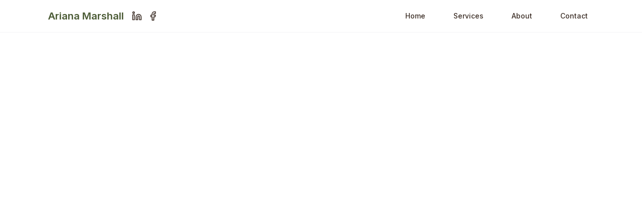

--- FILE ---
content_type: text/html; charset=utf-8
request_url: https://arianamarshall.com/jump20/
body_size: 760
content:
<!doctype html>
<html lang="en">
	<head>
		<meta charset="UTF-8" />
		<link rel="icon" type="image/svg+xml" href="data:image/svg+xml,%3Csvg xmlns='http://www.w3.org/2000/svg' viewBox='0 0 100 100'%3E%3Crect width='100' height='100' rx='16' fill='%236B5B4C'%3E%3C/rect%3E%3Ctext x='50' y='50' font-family='Georgia, serif' font-size='60' fill='white' text-anchor='middle' dy='.3em'%3EA%3C/text%3E%3C/svg%3E" />

		<meta name="viewport" content="width=device-width, initial-scale=1.0" />
		<title>Ariana Marshall - Strategic Partner for Smart Business Growth</title>
		
		<!-- Basic SEO Meta Tags -->
		<meta name="description" content="A strategic partner for small businesses, offering specialized support in systems, marketing, and operations. Let's build smarter systems for your work and life." />
		<meta name="author" content="Ariana Marshall" />
		<meta name="robots" content="index, follow" />
		
		<!-- Open Graph / Facebook -->
		<meta property="og:type" content="website" />
		<meta property="og:url" content="https://arianamarshall.com/" />
		<meta property="og:title" content="Ariana Marshall - Strategic Partner for Smart Business Growth" />
		<meta property="og:description" content="A strategic partner for small businesses, offering specialized support in systems, marketing, and operations. Let's build smarter systems for your work and life." />
		<meta property="og:image" content="https://storage.googleapis.com/hostinger-horizons-assets-prod/6e76d1a8-48e2-42d1-a229-d4fe08415a76/a97feda7aa6975312cfda4374a168240.png" />
		<meta property="og:image:width" content="1200" />
		<meta property="og:image:height" content="630" />
		<meta property="og:site_name" content="Ariana Marshall" />
		
		<!-- Twitter -->
		<meta name="twitter:card" content="summary_large_image" />
		<meta name="twitter:url" content="https://arianamarshall.com/" />
		<meta name="twitter:title" content="Ariana Marshall - Strategic Partner for Smart Business Growth" />
		<meta name="twitter:description" content="A strategic partner for small businesses, offering specialized support in systems, marketing, and operations. Let's build smarter systems for your work and life." />
		<meta name="twitter:image" content="https://storage.googleapis.com/hostinger-horizons-assets-prod/6e76d1a8-48e2-42d1-a229-d4fe08415a76/a97feda7aa6975312cfda4374a168240.png" />
		
		<!-- Canonical URL -->
		<link rel="canonical" href="https://arianamarshall.com/" />
		<script type="module" crossorigin src="/assets/index-7e9acb29.js"></script>
		<link rel="stylesheet" href="/assets/index-d2f8489b.css">
	</head>
	<body>
		<div id="root"></div>
		
	</body>
</html>

--- FILE ---
content_type: application/javascript; charset=utf-8
request_url: https://arianamarshall.com/assets/index-7e9acb29.js
body_size: 126232
content:
function Xy(e,t){for(var n=0;n<t.length;n++){const r=t[n];if(typeof r!="string"&&!Array.isArray(r)){for(const i in r)if(i!=="default"&&!(i in e)){const o=Object.getOwnPropertyDescriptor(r,i);o&&Object.defineProperty(e,i,o.get?o:{enumerable:!0,get:()=>r[i]})}}}return Object.freeze(Object.defineProperty(e,Symbol.toStringTag,{value:"Module"}))}(function(){const t=document.createElement("link").relList;if(t&&t.supports&&t.supports("modulepreload"))return;for(const i of document.querySelectorAll('link[rel="modulepreload"]'))r(i);new MutationObserver(i=>{for(const o of i)if(o.type==="childList")for(const s of o.addedNodes)s.tagName==="LINK"&&s.rel==="modulepreload"&&r(s)}).observe(document,{childList:!0,subtree:!0});function n(i){const o={};return i.integrity&&(o.integrity=i.integrity),i.referrerPolicy&&(o.referrerPolicy=i.referrerPolicy),i.crossOrigin==="use-credentials"?o.credentials="include":i.crossOrigin==="anonymous"?o.credentials="omit":o.credentials="same-origin",o}function r(i){if(i.ep)return;i.ep=!0;const o=n(i);fetch(i.href,o)}})();function Nr(e){return e&&e.__esModule&&Object.prototype.hasOwnProperty.call(e,"default")?e.default:e}var rp={exports:{}},ys={},ip={exports:{}},z={};/**
 * @license React
 * react.production.min.js
 *
 * Copyright (c) Facebook, Inc. and its affiliates.
 *
 * This source code is licensed under the MIT license found in the
 * LICENSE file in the root directory of this source tree.
 */var _i=Symbol.for("react.element"),qy=Symbol.for("react.portal"),Zy=Symbol.for("react.fragment"),Jy=Symbol.for("react.strict_mode"),ev=Symbol.for("react.profiler"),tv=Symbol.for("react.provider"),nv=Symbol.for("react.context"),rv=Symbol.for("react.forward_ref"),iv=Symbol.for("react.suspense"),ov=Symbol.for("react.memo"),sv=Symbol.for("react.lazy"),wc=Symbol.iterator;function av(e){return e===null||typeof e!="object"?null:(e=wc&&e[wc]||e["@@iterator"],typeof e=="function"?e:null)}var op={isMounted:function(){return!1},enqueueForceUpdate:function(){},enqueueReplaceState:function(){},enqueueSetState:function(){}},sp=Object.assign,ap={};function Ar(e,t,n){this.props=e,this.context=t,this.refs=ap,this.updater=n||op}Ar.prototype.isReactComponent={};Ar.prototype.setState=function(e,t){if(typeof e!="object"&&typeof e!="function"&&e!=null)throw Error("setState(...): takes an object of state variables to update or a function which returns an object of state variables.");this.updater.enqueueSetState(this,e,t,"setState")};Ar.prototype.forceUpdate=function(e){this.updater.enqueueForceUpdate(this,e,"forceUpdate")};function lp(){}lp.prototype=Ar.prototype;function Xl(e,t,n){this.props=e,this.context=t,this.refs=ap,this.updater=n||op}var ql=Xl.prototype=new lp;ql.constructor=Xl;sp(ql,Ar.prototype);ql.isPureReactComponent=!0;var Sc=Array.isArray,up=Object.prototype.hasOwnProperty,Zl={current:null},cp={key:!0,ref:!0,__self:!0,__source:!0};function dp(e,t,n){var r,i={},o=null,s=null;if(t!=null)for(r in t.ref!==void 0&&(s=t.ref),t.key!==void 0&&(o=""+t.key),t)up.call(t,r)&&!cp.hasOwnProperty(r)&&(i[r]=t[r]);var a=arguments.length-2;if(a===1)i.children=n;else if(1<a){for(var l=Array(a),u=0;u<a;u++)l[u]=arguments[u+2];i.children=l}if(e&&e.defaultProps)for(r in a=e.defaultProps,a)i[r]===void 0&&(i[r]=a[r]);return{$$typeof:_i,type:e,key:o,ref:s,props:i,_owner:Zl.current}}function lv(e,t){return{$$typeof:_i,type:e.type,key:t,ref:e.ref,props:e.props,_owner:e._owner}}function Jl(e){return typeof e=="object"&&e!==null&&e.$$typeof===_i}function uv(e){var t={"=":"=0",":":"=2"};return"$"+e.replace(/[=:]/g,function(n){return t[n]})}var Tc=/\/+/g;function Ws(e,t){return typeof e=="object"&&e!==null&&e.key!=null?uv(""+e.key):t.toString(36)}function wo(e,t,n,r,i){var o=typeof e;(o==="undefined"||o==="boolean")&&(e=null);var s=!1;if(e===null)s=!0;else switch(o){case"string":case"number":s=!0;break;case"object":switch(e.$$typeof){case _i:case qy:s=!0}}if(s)return s=e,i=i(s),e=r===""?"."+Ws(s,0):r,Sc(i)?(n="",e!=null&&(n=e.replace(Tc,"$&/")+"/"),wo(i,t,n,"",function(u){return u})):i!=null&&(Jl(i)&&(i=lv(i,n+(!i.key||s&&s.key===i.key?"":(""+i.key).replace(Tc,"$&/")+"/")+e)),t.push(i)),1;if(s=0,r=r===""?".":r+":",Sc(e))for(var a=0;a<e.length;a++){o=e[a];var l=r+Ws(o,a);s+=wo(o,t,n,l,i)}else if(l=av(e),typeof l=="function")for(e=l.call(e),a=0;!(o=e.next()).done;)o=o.value,l=r+Ws(o,a++),s+=wo(o,t,n,l,i);else if(o==="object")throw t=String(e),Error("Objects are not valid as a React child (found: "+(t==="[object Object]"?"object with keys {"+Object.keys(e).join(", ")+"}":t)+"). If you meant to render a collection of children, use an array instead.");return s}function Qi(e,t,n){if(e==null)return e;var r=[],i=0;return wo(e,r,"","",function(o){return t.call(n,o,i++)}),r}function cv(e){if(e._status===-1){var t=e._result;t=t(),t.then(function(n){(e._status===0||e._status===-1)&&(e._status=1,e._result=n)},function(n){(e._status===0||e._status===-1)&&(e._status=2,e._result=n)}),e._status===-1&&(e._status=0,e._result=t)}if(e._status===1)return e._result.default;throw e._result}var Le={current:null},So={transition:null},dv={ReactCurrentDispatcher:Le,ReactCurrentBatchConfig:So,ReactCurrentOwner:Zl};function fp(){throw Error("act(...) is not supported in production builds of React.")}z.Children={map:Qi,forEach:function(e,t,n){Qi(e,function(){t.apply(this,arguments)},n)},count:function(e){var t=0;return Qi(e,function(){t++}),t},toArray:function(e){return Qi(e,function(t){return t})||[]},only:function(e){if(!Jl(e))throw Error("React.Children.only expected to receive a single React element child.");return e}};z.Component=Ar;z.Fragment=Zy;z.Profiler=ev;z.PureComponent=Xl;z.StrictMode=Jy;z.Suspense=iv;z.__SECRET_INTERNALS_DO_NOT_USE_OR_YOU_WILL_BE_FIRED=dv;z.act=fp;z.cloneElement=function(e,t,n){if(e==null)throw Error("React.cloneElement(...): The argument must be a React element, but you passed "+e+".");var r=sp({},e.props),i=e.key,o=e.ref,s=e._owner;if(t!=null){if(t.ref!==void 0&&(o=t.ref,s=Zl.current),t.key!==void 0&&(i=""+t.key),e.type&&e.type.defaultProps)var a=e.type.defaultProps;for(l in t)up.call(t,l)&&!cp.hasOwnProperty(l)&&(r[l]=t[l]===void 0&&a!==void 0?a[l]:t[l])}var l=arguments.length-2;if(l===1)r.children=n;else if(1<l){a=Array(l);for(var u=0;u<l;u++)a[u]=arguments[u+2];r.children=a}return{$$typeof:_i,type:e.type,key:i,ref:o,props:r,_owner:s}};z.createContext=function(e){return e={$$typeof:nv,_currentValue:e,_currentValue2:e,_threadCount:0,Provider:null,Consumer:null,_defaultValue:null,_globalName:null},e.Provider={$$typeof:tv,_context:e},e.Consumer=e};z.createElement=dp;z.createFactory=function(e){var t=dp.bind(null,e);return t.type=e,t};z.createRef=function(){return{current:null}};z.forwardRef=function(e){return{$$typeof:rv,render:e}};z.isValidElement=Jl;z.lazy=function(e){return{$$typeof:sv,_payload:{_status:-1,_result:e},_init:cv}};z.memo=function(e,t){return{$$typeof:ov,type:e,compare:t===void 0?null:t}};z.startTransition=function(e){var t=So.transition;So.transition={};try{e()}finally{So.transition=t}};z.unstable_act=fp;z.useCallback=function(e,t){return Le.current.useCallback(e,t)};z.useContext=function(e){return Le.current.useContext(e)};z.useDebugValue=function(){};z.useDeferredValue=function(e){return Le.current.useDeferredValue(e)};z.useEffect=function(e,t){return Le.current.useEffect(e,t)};z.useId=function(){return Le.current.useId()};z.useImperativeHandle=function(e,t,n){return Le.current.useImperativeHandle(e,t,n)};z.useInsertionEffect=function(e,t){return Le.current.useInsertionEffect(e,t)};z.useLayoutEffect=function(e,t){return Le.current.useLayoutEffect(e,t)};z.useMemo=function(e,t){return Le.current.useMemo(e,t)};z.useReducer=function(e,t,n){return Le.current.useReducer(e,t,n)};z.useRef=function(e){return Le.current.useRef(e)};z.useState=function(e){return Le.current.useState(e)};z.useSyncExternalStore=function(e,t,n){return Le.current.useSyncExternalStore(e,t,n)};z.useTransition=function(){return Le.current.useTransition()};z.version="18.3.1";ip.exports=z;var w=ip.exports;const oe=Nr(w),pp=Xy({__proto__:null,default:oe},[w]);/**
 * @license React
 * react-jsx-runtime.production.min.js
 *
 * Copyright (c) Facebook, Inc. and its affiliates.
 *
 * This source code is licensed under the MIT license found in the
 * LICENSE file in the root directory of this source tree.
 */var fv=w,pv=Symbol.for("react.element"),hv=Symbol.for("react.fragment"),mv=Object.prototype.hasOwnProperty,gv=fv.__SECRET_INTERNALS_DO_NOT_USE_OR_YOU_WILL_BE_FIRED.ReactCurrentOwner,yv={key:!0,ref:!0,__self:!0,__source:!0};function hp(e,t,n){var r,i={},o=null,s=null;n!==void 0&&(o=""+n),t.key!==void 0&&(o=""+t.key),t.ref!==void 0&&(s=t.ref);for(r in t)mv.call(t,r)&&!yv.hasOwnProperty(r)&&(i[r]=t[r]);if(e&&e.defaultProps)for(r in t=e.defaultProps,t)i[r]===void 0&&(i[r]=t[r]);return{$$typeof:pv,type:e,key:o,ref:s,props:i,_owner:gv.current}}ys.Fragment=hv;ys.jsx=hp;ys.jsxs=hp;rp.exports=ys;var c=rp.exports,Ra={},mp={exports:{}},Xe={},gp={exports:{}},yp={};/**
 * @license React
 * scheduler.production.min.js
 *
 * Copyright (c) Facebook, Inc. and its affiliates.
 *
 * This source code is licensed under the MIT license found in the
 * LICENSE file in the root directory of this source tree.
 */(function(e){function t(E,M){var V=E.length;E.push(M);e:for(;0<V;){var I=V-1>>>1,$=E[I];if(0<i($,M))E[I]=M,E[V]=$,V=I;else break e}}function n(E){return E.length===0?null:E[0]}function r(E){if(E.length===0)return null;var M=E[0],V=E.pop();if(V!==M){E[0]=V;e:for(var I=0,$=E.length,K=$>>>1;I<K;){var Ue=2*(I+1)-1,Kn=E[Ue],$e=Ue+1,gn=E[$e];if(0>i(Kn,V))$e<$&&0>i(gn,Kn)?(E[I]=gn,E[$e]=V,I=$e):(E[I]=Kn,E[Ue]=V,I=Ue);else if($e<$&&0>i(gn,V))E[I]=gn,E[$e]=V,I=$e;else break e}}return M}function i(E,M){var V=E.sortIndex-M.sortIndex;return V!==0?V:E.id-M.id}if(typeof performance=="object"&&typeof performance.now=="function"){var o=performance;e.unstable_now=function(){return o.now()}}else{var s=Date,a=s.now();e.unstable_now=function(){return s.now()-a}}var l=[],u=[],d=1,f=null,p=3,m=!1,x=!1,v=!1,S=typeof setTimeout=="function"?setTimeout:null,y=typeof clearTimeout=="function"?clearTimeout:null,h=typeof setImmediate<"u"?setImmediate:null;typeof navigator<"u"&&navigator.scheduling!==void 0&&navigator.scheduling.isInputPending!==void 0&&navigator.scheduling.isInputPending.bind(navigator.scheduling);function g(E){for(var M=n(u);M!==null;){if(M.callback===null)r(u);else if(M.startTime<=E)r(u),M.sortIndex=M.expirationTime,t(l,M);else break;M=n(u)}}function T(E){if(v=!1,g(E),!x)if(n(l)!==null)x=!0,U(C);else{var M=n(u);M!==null&&de(T,M.startTime-E)}}function C(E,M){x=!1,v&&(v=!1,y(j),j=-1),m=!0;var V=p;try{for(g(M),f=n(l);f!==null&&(!(f.expirationTime>M)||E&&!H());){var I=f.callback;if(typeof I=="function"){f.callback=null,p=f.priorityLevel;var $=I(f.expirationTime<=M);M=e.unstable_now(),typeof $=="function"?f.callback=$:f===n(l)&&r(l),g(M)}else r(l);f=n(l)}if(f!==null)var K=!0;else{var Ue=n(u);Ue!==null&&de(T,Ue.startTime-M),K=!1}return K}finally{f=null,p=V,m=!1}}var k=!1,b=null,j=-1,R=5,L=-1;function H(){return!(e.unstable_now()-L<R)}function O(){if(b!==null){var E=e.unstable_now();L=E;var M=!0;try{M=b(!0,E)}finally{M?re():(k=!1,b=null)}}else k=!1}var re;if(typeof h=="function")re=function(){h(O)};else if(typeof MessageChannel<"u"){var A=new MessageChannel,J=A.port2;A.port1.onmessage=O,re=function(){J.postMessage(null)}}else re=function(){S(O,0)};function U(E){b=E,k||(k=!0,re())}function de(E,M){j=S(function(){E(e.unstable_now())},M)}e.unstable_IdlePriority=5,e.unstable_ImmediatePriority=1,e.unstable_LowPriority=4,e.unstable_NormalPriority=3,e.unstable_Profiling=null,e.unstable_UserBlockingPriority=2,e.unstable_cancelCallback=function(E){E.callback=null},e.unstable_continueExecution=function(){x||m||(x=!0,U(C))},e.unstable_forceFrameRate=function(E){0>E||125<E?console.error("forceFrameRate takes a positive int between 0 and 125, forcing frame rates higher than 125 fps is not supported"):R=0<E?Math.floor(1e3/E):5},e.unstable_getCurrentPriorityLevel=function(){return p},e.unstable_getFirstCallbackNode=function(){return n(l)},e.unstable_next=function(E){switch(p){case 1:case 2:case 3:var M=3;break;default:M=p}var V=p;p=M;try{return E()}finally{p=V}},e.unstable_pauseExecution=function(){},e.unstable_requestPaint=function(){},e.unstable_runWithPriority=function(E,M){switch(E){case 1:case 2:case 3:case 4:case 5:break;default:E=3}var V=p;p=E;try{return M()}finally{p=V}},e.unstable_scheduleCallback=function(E,M,V){var I=e.unstable_now();switch(typeof V=="object"&&V!==null?(V=V.delay,V=typeof V=="number"&&0<V?I+V:I):V=I,E){case 1:var $=-1;break;case 2:$=250;break;case 5:$=1073741823;break;case 4:$=1e4;break;default:$=5e3}return $=V+$,E={id:d++,callback:M,priorityLevel:E,startTime:V,expirationTime:$,sortIndex:-1},V>I?(E.sortIndex=V,t(u,E),n(l)===null&&E===n(u)&&(v?(y(j),j=-1):v=!0,de(T,V-I))):(E.sortIndex=$,t(l,E),x||m||(x=!0,U(C))),E},e.unstable_shouldYield=H,e.unstable_wrapCallback=function(E){var M=p;return function(){var V=p;p=M;try{return E.apply(this,arguments)}finally{p=V}}}})(yp);gp.exports=yp;var vv=gp.exports;/**
 * @license React
 * react-dom.production.min.js
 *
 * Copyright (c) Facebook, Inc. and its affiliates.
 *
 * This source code is licensed under the MIT license found in the
 * LICENSE file in the root directory of this source tree.
 */var xv=w,Ye=vv;function P(e){for(var t="https://reactjs.org/docs/error-decoder.html?invariant="+e,n=1;n<arguments.length;n++)t+="&args[]="+encodeURIComponent(arguments[n]);return"Minified React error #"+e+"; visit "+t+" for the full message or use the non-minified dev environment for full errors and additional helpful warnings."}var vp=new Set,fi={};function Fn(e,t){wr(e,t),wr(e+"Capture",t)}function wr(e,t){for(fi[e]=t,e=0;e<t.length;e++)vp.add(t[e])}var Rt=!(typeof window>"u"||typeof window.document>"u"||typeof window.document.createElement>"u"),La=Object.prototype.hasOwnProperty,wv=/^[:A-Z_a-z\u00C0-\u00D6\u00D8-\u00F6\u00F8-\u02FF\u0370-\u037D\u037F-\u1FFF\u200C-\u200D\u2070-\u218F\u2C00-\u2FEF\u3001-\uD7FF\uF900-\uFDCF\uFDF0-\uFFFD][:A-Z_a-z\u00C0-\u00D6\u00D8-\u00F6\u00F8-\u02FF\u0370-\u037D\u037F-\u1FFF\u200C-\u200D\u2070-\u218F\u2C00-\u2FEF\u3001-\uD7FF\uF900-\uFDCF\uFDF0-\uFFFD\-.0-9\u00B7\u0300-\u036F\u203F-\u2040]*$/,Cc={},bc={};function Sv(e){return La.call(bc,e)?!0:La.call(Cc,e)?!1:wv.test(e)?bc[e]=!0:(Cc[e]=!0,!1)}function Tv(e,t,n,r){if(n!==null&&n.type===0)return!1;switch(typeof t){case"function":case"symbol":return!0;case"boolean":return r?!1:n!==null?!n.acceptsBooleans:(e=e.toLowerCase().slice(0,5),e!=="data-"&&e!=="aria-");default:return!1}}function Cv(e,t,n,r){if(t===null||typeof t>"u"||Tv(e,t,n,r))return!0;if(r)return!1;if(n!==null)switch(n.type){case 3:return!t;case 4:return t===!1;case 5:return isNaN(t);case 6:return isNaN(t)||1>t}return!1}function Ie(e,t,n,r,i,o,s){this.acceptsBooleans=t===2||t===3||t===4,this.attributeName=r,this.attributeNamespace=i,this.mustUseProperty=n,this.propertyName=e,this.type=t,this.sanitizeURL=o,this.removeEmptyString=s}var Te={};"children dangerouslySetInnerHTML defaultValue defaultChecked innerHTML suppressContentEditableWarning suppressHydrationWarning style".split(" ").forEach(function(e){Te[e]=new Ie(e,0,!1,e,null,!1,!1)});[["acceptCharset","accept-charset"],["className","class"],["htmlFor","for"],["httpEquiv","http-equiv"]].forEach(function(e){var t=e[0];Te[t]=new Ie(t,1,!1,e[1],null,!1,!1)});["contentEditable","draggable","spellCheck","value"].forEach(function(e){Te[e]=new Ie(e,2,!1,e.toLowerCase(),null,!1,!1)});["autoReverse","externalResourcesRequired","focusable","preserveAlpha"].forEach(function(e){Te[e]=new Ie(e,2,!1,e,null,!1,!1)});"allowFullScreen async autoFocus autoPlay controls default defer disabled disablePictureInPicture disableRemotePlayback formNoValidate hidden loop noModule noValidate open playsInline readOnly required reversed scoped seamless itemScope".split(" ").forEach(function(e){Te[e]=new Ie(e,3,!1,e.toLowerCase(),null,!1,!1)});["checked","multiple","muted","selected"].forEach(function(e){Te[e]=new Ie(e,3,!0,e,null,!1,!1)});["capture","download"].forEach(function(e){Te[e]=new Ie(e,4,!1,e,null,!1,!1)});["cols","rows","size","span"].forEach(function(e){Te[e]=new Ie(e,6,!1,e,null,!1,!1)});["rowSpan","start"].forEach(function(e){Te[e]=new Ie(e,5,!1,e.toLowerCase(),null,!1,!1)});var eu=/[\-:]([a-z])/g;function tu(e){return e[1].toUpperCase()}"accent-height alignment-baseline arabic-form baseline-shift cap-height clip-path clip-rule color-interpolation color-interpolation-filters color-profile color-rendering dominant-baseline enable-background fill-opacity fill-rule flood-color flood-opacity font-family font-size font-size-adjust font-stretch font-style font-variant font-weight glyph-name glyph-orientation-horizontal glyph-orientation-vertical horiz-adv-x horiz-origin-x image-rendering letter-spacing lighting-color marker-end marker-mid marker-start overline-position overline-thickness paint-order panose-1 pointer-events rendering-intent shape-rendering stop-color stop-opacity strikethrough-position strikethrough-thickness stroke-dasharray stroke-dashoffset stroke-linecap stroke-linejoin stroke-miterlimit stroke-opacity stroke-width text-anchor text-decoration text-rendering underline-position underline-thickness unicode-bidi unicode-range units-per-em v-alphabetic v-hanging v-ideographic v-mathematical vector-effect vert-adv-y vert-origin-x vert-origin-y word-spacing writing-mode xmlns:xlink x-height".split(" ").forEach(function(e){var t=e.replace(eu,tu);Te[t]=new Ie(t,1,!1,e,null,!1,!1)});"xlink:actuate xlink:arcrole xlink:role xlink:show xlink:title xlink:type".split(" ").forEach(function(e){var t=e.replace(eu,tu);Te[t]=new Ie(t,1,!1,e,"http://www.w3.org/1999/xlink",!1,!1)});["xml:base","xml:lang","xml:space"].forEach(function(e){var t=e.replace(eu,tu);Te[t]=new Ie(t,1,!1,e,"http://www.w3.org/XML/1998/namespace",!1,!1)});["tabIndex","crossOrigin"].forEach(function(e){Te[e]=new Ie(e,1,!1,e.toLowerCase(),null,!1,!1)});Te.xlinkHref=new Ie("xlinkHref",1,!1,"xlink:href","http://www.w3.org/1999/xlink",!0,!1);["src","href","action","formAction"].forEach(function(e){Te[e]=new Ie(e,1,!1,e.toLowerCase(),null,!0,!0)});function nu(e,t,n,r){var i=Te.hasOwnProperty(t)?Te[t]:null;(i!==null?i.type!==0:r||!(2<t.length)||t[0]!=="o"&&t[0]!=="O"||t[1]!=="n"&&t[1]!=="N")&&(Cv(t,n,i,r)&&(n=null),r||i===null?Sv(t)&&(n===null?e.removeAttribute(t):e.setAttribute(t,""+n)):i.mustUseProperty?e[i.propertyName]=n===null?i.type===3?!1:"":n:(t=i.attributeName,r=i.attributeNamespace,n===null?e.removeAttribute(t):(i=i.type,n=i===3||i===4&&n===!0?"":""+n,r?e.setAttributeNS(r,t,n):e.setAttribute(t,n))))}var Dt=xv.__SECRET_INTERNALS_DO_NOT_USE_OR_YOU_WILL_BE_FIRED,Xi=Symbol.for("react.element"),qn=Symbol.for("react.portal"),Zn=Symbol.for("react.fragment"),ru=Symbol.for("react.strict_mode"),Ia=Symbol.for("react.profiler"),xp=Symbol.for("react.provider"),wp=Symbol.for("react.context"),iu=Symbol.for("react.forward_ref"),Oa=Symbol.for("react.suspense"),_a=Symbol.for("react.suspense_list"),ou=Symbol.for("react.memo"),Bt=Symbol.for("react.lazy"),Sp=Symbol.for("react.offscreen"),kc=Symbol.iterator;function Ir(e){return e===null||typeof e!="object"?null:(e=kc&&e[kc]||e["@@iterator"],typeof e=="function"?e:null)}var le=Object.assign,Hs;function Yr(e){if(Hs===void 0)try{throw Error()}catch(n){var t=n.stack.trim().match(/\n( *(at )?)/);Hs=t&&t[1]||""}return`
`+Hs+e}var Gs=!1;function Ks(e,t){if(!e||Gs)return"";Gs=!0;var n=Error.prepareStackTrace;Error.prepareStackTrace=void 0;try{if(t)if(t=function(){throw Error()},Object.defineProperty(t.prototype,"props",{set:function(){throw Error()}}),typeof Reflect=="object"&&Reflect.construct){try{Reflect.construct(t,[])}catch(u){var r=u}Reflect.construct(e,[],t)}else{try{t.call()}catch(u){r=u}e.call(t.prototype)}else{try{throw Error()}catch(u){r=u}e()}}catch(u){if(u&&r&&typeof u.stack=="string"){for(var i=u.stack.split(`
`),o=r.stack.split(`
`),s=i.length-1,a=o.length-1;1<=s&&0<=a&&i[s]!==o[a];)a--;for(;1<=s&&0<=a;s--,a--)if(i[s]!==o[a]){if(s!==1||a!==1)do if(s--,a--,0>a||i[s]!==o[a]){var l=`
`+i[s].replace(" at new "," at ");return e.displayName&&l.includes("<anonymous>")&&(l=l.replace("<anonymous>",e.displayName)),l}while(1<=s&&0<=a);break}}}finally{Gs=!1,Error.prepareStackTrace=n}return(e=e?e.displayName||e.name:"")?Yr(e):""}function bv(e){switch(e.tag){case 5:return Yr(e.type);case 16:return Yr("Lazy");case 13:return Yr("Suspense");case 19:return Yr("SuspenseList");case 0:case 2:case 15:return e=Ks(e.type,!1),e;case 11:return e=Ks(e.type.render,!1),e;case 1:return e=Ks(e.type,!0),e;default:return""}}function Da(e){if(e==null)return null;if(typeof e=="function")return e.displayName||e.name||null;if(typeof e=="string")return e;switch(e){case Zn:return"Fragment";case qn:return"Portal";case Ia:return"Profiler";case ru:return"StrictMode";case Oa:return"Suspense";case _a:return"SuspenseList"}if(typeof e=="object")switch(e.$$typeof){case wp:return(e.displayName||"Context")+".Consumer";case xp:return(e._context.displayName||"Context")+".Provider";case iu:var t=e.render;return e=e.displayName,e||(e=t.displayName||t.name||"",e=e!==""?"ForwardRef("+e+")":"ForwardRef"),e;case ou:return t=e.displayName||null,t!==null?t:Da(e.type)||"Memo";case Bt:t=e._payload,e=e._init;try{return Da(e(t))}catch{}}return null}function kv(e){var t=e.type;switch(e.tag){case 24:return"Cache";case 9:return(t.displayName||"Context")+".Consumer";case 10:return(t._context.displayName||"Context")+".Provider";case 18:return"DehydratedFragment";case 11:return e=t.render,e=e.displayName||e.name||"",t.displayName||(e!==""?"ForwardRef("+e+")":"ForwardRef");case 7:return"Fragment";case 5:return t;case 4:return"Portal";case 3:return"Root";case 6:return"Text";case 16:return Da(t);case 8:return t===ru?"StrictMode":"Mode";case 22:return"Offscreen";case 12:return"Profiler";case 21:return"Scope";case 13:return"Suspense";case 19:return"SuspenseList";case 25:return"TracingMarker";case 1:case 0:case 17:case 2:case 14:case 15:if(typeof t=="function")return t.displayName||t.name||null;if(typeof t=="string")return t}return null}function ln(e){switch(typeof e){case"boolean":case"number":case"string":case"undefined":return e;case"object":return e;default:return""}}function Tp(e){var t=e.type;return(e=e.nodeName)&&e.toLowerCase()==="input"&&(t==="checkbox"||t==="radio")}function jv(e){var t=Tp(e)?"checked":"value",n=Object.getOwnPropertyDescriptor(e.constructor.prototype,t),r=""+e[t];if(!e.hasOwnProperty(t)&&typeof n<"u"&&typeof n.get=="function"&&typeof n.set=="function"){var i=n.get,o=n.set;return Object.defineProperty(e,t,{configurable:!0,get:function(){return i.call(this)},set:function(s){r=""+s,o.call(this,s)}}),Object.defineProperty(e,t,{enumerable:n.enumerable}),{getValue:function(){return r},setValue:function(s){r=""+s},stopTracking:function(){e._valueTracker=null,delete e[t]}}}}function qi(e){e._valueTracker||(e._valueTracker=jv(e))}function Cp(e){if(!e)return!1;var t=e._valueTracker;if(!t)return!0;var n=t.getValue(),r="";return e&&(r=Tp(e)?e.checked?"true":"false":e.value),e=r,e!==n?(t.setValue(e),!0):!1}function Oo(e){if(e=e||(typeof document<"u"?document:void 0),typeof e>"u")return null;try{return e.activeElement||e.body}catch{return e.body}}function Va(e,t){var n=t.checked;return le({},t,{defaultChecked:void 0,defaultValue:void 0,value:void 0,checked:n??e._wrapperState.initialChecked})}function jc(e,t){var n=t.defaultValue==null?"":t.defaultValue,r=t.checked!=null?t.checked:t.defaultChecked;n=ln(t.value!=null?t.value:n),e._wrapperState={initialChecked:r,initialValue:n,controlled:t.type==="checkbox"||t.type==="radio"?t.checked!=null:t.value!=null}}function bp(e,t){t=t.checked,t!=null&&nu(e,"checked",t,!1)}function Fa(e,t){bp(e,t);var n=ln(t.value),r=t.type;if(n!=null)r==="number"?(n===0&&e.value===""||e.value!=n)&&(e.value=""+n):e.value!==""+n&&(e.value=""+n);else if(r==="submit"||r==="reset"){e.removeAttribute("value");return}t.hasOwnProperty("value")?za(e,t.type,n):t.hasOwnProperty("defaultValue")&&za(e,t.type,ln(t.defaultValue)),t.checked==null&&t.defaultChecked!=null&&(e.defaultChecked=!!t.defaultChecked)}function Pc(e,t,n){if(t.hasOwnProperty("value")||t.hasOwnProperty("defaultValue")){var r=t.type;if(!(r!=="submit"&&r!=="reset"||t.value!==void 0&&t.value!==null))return;t=""+e._wrapperState.initialValue,n||t===e.value||(e.value=t),e.defaultValue=t}n=e.name,n!==""&&(e.name=""),e.defaultChecked=!!e._wrapperState.initialChecked,n!==""&&(e.name=n)}function za(e,t,n){(t!=="number"||Oo(e.ownerDocument)!==e)&&(n==null?e.defaultValue=""+e._wrapperState.initialValue:e.defaultValue!==""+n&&(e.defaultValue=""+n))}var Qr=Array.isArray;function pr(e,t,n,r){if(e=e.options,t){t={};for(var i=0;i<n.length;i++)t["$"+n[i]]=!0;for(n=0;n<e.length;n++)i=t.hasOwnProperty("$"+e[n].value),e[n].selected!==i&&(e[n].selected=i),i&&r&&(e[n].defaultSelected=!0)}else{for(n=""+ln(n),t=null,i=0;i<e.length;i++){if(e[i].value===n){e[i].selected=!0,r&&(e[i].defaultSelected=!0);return}t!==null||e[i].disabled||(t=e[i])}t!==null&&(t.selected=!0)}}function Ba(e,t){if(t.dangerouslySetInnerHTML!=null)throw Error(P(91));return le({},t,{value:void 0,defaultValue:void 0,children:""+e._wrapperState.initialValue})}function Ec(e,t){var n=t.value;if(n==null){if(n=t.children,t=t.defaultValue,n!=null){if(t!=null)throw Error(P(92));if(Qr(n)){if(1<n.length)throw Error(P(93));n=n[0]}t=n}t==null&&(t=""),n=t}e._wrapperState={initialValue:ln(n)}}function kp(e,t){var n=ln(t.value),r=ln(t.defaultValue);n!=null&&(n=""+n,n!==e.value&&(e.value=n),t.defaultValue==null&&e.defaultValue!==n&&(e.defaultValue=n)),r!=null&&(e.defaultValue=""+r)}function Nc(e){var t=e.textContent;t===e._wrapperState.initialValue&&t!==""&&t!==null&&(e.value=t)}function jp(e){switch(e){case"svg":return"http://www.w3.org/2000/svg";case"math":return"http://www.w3.org/1998/Math/MathML";default:return"http://www.w3.org/1999/xhtml"}}function Ua(e,t){return e==null||e==="http://www.w3.org/1999/xhtml"?jp(t):e==="http://www.w3.org/2000/svg"&&t==="foreignObject"?"http://www.w3.org/1999/xhtml":e}var Zi,Pp=function(e){return typeof MSApp<"u"&&MSApp.execUnsafeLocalFunction?function(t,n,r,i){MSApp.execUnsafeLocalFunction(function(){return e(t,n,r,i)})}:e}(function(e,t){if(e.namespaceURI!=="http://www.w3.org/2000/svg"||"innerHTML"in e)e.innerHTML=t;else{for(Zi=Zi||document.createElement("div"),Zi.innerHTML="<svg>"+t.valueOf().toString()+"</svg>",t=Zi.firstChild;e.firstChild;)e.removeChild(e.firstChild);for(;t.firstChild;)e.appendChild(t.firstChild)}});function pi(e,t){if(t){var n=e.firstChild;if(n&&n===e.lastChild&&n.nodeType===3){n.nodeValue=t;return}}e.textContent=t}var Jr={animationIterationCount:!0,aspectRatio:!0,borderImageOutset:!0,borderImageSlice:!0,borderImageWidth:!0,boxFlex:!0,boxFlexGroup:!0,boxOrdinalGroup:!0,columnCount:!0,columns:!0,flex:!0,flexGrow:!0,flexPositive:!0,flexShrink:!0,flexNegative:!0,flexOrder:!0,gridArea:!0,gridRow:!0,gridRowEnd:!0,gridRowSpan:!0,gridRowStart:!0,gridColumn:!0,gridColumnEnd:!0,gridColumnSpan:!0,gridColumnStart:!0,fontWeight:!0,lineClamp:!0,lineHeight:!0,opacity:!0,order:!0,orphans:!0,tabSize:!0,widows:!0,zIndex:!0,zoom:!0,fillOpacity:!0,floodOpacity:!0,stopOpacity:!0,strokeDasharray:!0,strokeDashoffset:!0,strokeMiterlimit:!0,strokeOpacity:!0,strokeWidth:!0},Pv=["Webkit","ms","Moz","O"];Object.keys(Jr).forEach(function(e){Pv.forEach(function(t){t=t+e.charAt(0).toUpperCase()+e.substring(1),Jr[t]=Jr[e]})});function Ep(e,t,n){return t==null||typeof t=="boolean"||t===""?"":n||typeof t!="number"||t===0||Jr.hasOwnProperty(e)&&Jr[e]?(""+t).trim():t+"px"}function Np(e,t){e=e.style;for(var n in t)if(t.hasOwnProperty(n)){var r=n.indexOf("--")===0,i=Ep(n,t[n],r);n==="float"&&(n="cssFloat"),r?e.setProperty(n,i):e[n]=i}}var Ev=le({menuitem:!0},{area:!0,base:!0,br:!0,col:!0,embed:!0,hr:!0,img:!0,input:!0,keygen:!0,link:!0,meta:!0,param:!0,source:!0,track:!0,wbr:!0});function $a(e,t){if(t){if(Ev[e]&&(t.children!=null||t.dangerouslySetInnerHTML!=null))throw Error(P(137,e));if(t.dangerouslySetInnerHTML!=null){if(t.children!=null)throw Error(P(60));if(typeof t.dangerouslySetInnerHTML!="object"||!("__html"in t.dangerouslySetInnerHTML))throw Error(P(61))}if(t.style!=null&&typeof t.style!="object")throw Error(P(62))}}function Wa(e,t){if(e.indexOf("-")===-1)return typeof t.is=="string";switch(e){case"annotation-xml":case"color-profile":case"font-face":case"font-face-src":case"font-face-uri":case"font-face-format":case"font-face-name":case"missing-glyph":return!1;default:return!0}}var Ha=null;function su(e){return e=e.target||e.srcElement||window,e.correspondingUseElement&&(e=e.correspondingUseElement),e.nodeType===3?e.parentNode:e}var Ga=null,hr=null,mr=null;function Ac(e){if(e=Fi(e)){if(typeof Ga!="function")throw Error(P(280));var t=e.stateNode;t&&(t=Ts(t),Ga(e.stateNode,e.type,t))}}function Ap(e){hr?mr?mr.push(e):mr=[e]:hr=e}function Mp(){if(hr){var e=hr,t=mr;if(mr=hr=null,Ac(e),t)for(e=0;e<t.length;e++)Ac(t[e])}}function Rp(e,t){return e(t)}function Lp(){}var Ys=!1;function Ip(e,t,n){if(Ys)return e(t,n);Ys=!0;try{return Rp(e,t,n)}finally{Ys=!1,(hr!==null||mr!==null)&&(Lp(),Mp())}}function hi(e,t){var n=e.stateNode;if(n===null)return null;var r=Ts(n);if(r===null)return null;n=r[t];e:switch(t){case"onClick":case"onClickCapture":case"onDoubleClick":case"onDoubleClickCapture":case"onMouseDown":case"onMouseDownCapture":case"onMouseMove":case"onMouseMoveCapture":case"onMouseUp":case"onMouseUpCapture":case"onMouseEnter":(r=!r.disabled)||(e=e.type,r=!(e==="button"||e==="input"||e==="select"||e==="textarea")),e=!r;break e;default:e=!1}if(e)return null;if(n&&typeof n!="function")throw Error(P(231,t,typeof n));return n}var Ka=!1;if(Rt)try{var Or={};Object.defineProperty(Or,"passive",{get:function(){Ka=!0}}),window.addEventListener("test",Or,Or),window.removeEventListener("test",Or,Or)}catch{Ka=!1}function Nv(e,t,n,r,i,o,s,a,l){var u=Array.prototype.slice.call(arguments,3);try{t.apply(n,u)}catch(d){this.onError(d)}}var ei=!1,_o=null,Do=!1,Ya=null,Av={onError:function(e){ei=!0,_o=e}};function Mv(e,t,n,r,i,o,s,a,l){ei=!1,_o=null,Nv.apply(Av,arguments)}function Rv(e,t,n,r,i,o,s,a,l){if(Mv.apply(this,arguments),ei){if(ei){var u=_o;ei=!1,_o=null}else throw Error(P(198));Do||(Do=!0,Ya=u)}}function zn(e){var t=e,n=e;if(e.alternate)for(;t.return;)t=t.return;else{e=t;do t=e,t.flags&4098&&(n=t.return),e=t.return;while(e)}return t.tag===3?n:null}function Op(e){if(e.tag===13){var t=e.memoizedState;if(t===null&&(e=e.alternate,e!==null&&(t=e.memoizedState)),t!==null)return t.dehydrated}return null}function Mc(e){if(zn(e)!==e)throw Error(P(188))}function Lv(e){var t=e.alternate;if(!t){if(t=zn(e),t===null)throw Error(P(188));return t!==e?null:e}for(var n=e,r=t;;){var i=n.return;if(i===null)break;var o=i.alternate;if(o===null){if(r=i.return,r!==null){n=r;continue}break}if(i.child===o.child){for(o=i.child;o;){if(o===n)return Mc(i),e;if(o===r)return Mc(i),t;o=o.sibling}throw Error(P(188))}if(n.return!==r.return)n=i,r=o;else{for(var s=!1,a=i.child;a;){if(a===n){s=!0,n=i,r=o;break}if(a===r){s=!0,r=i,n=o;break}a=a.sibling}if(!s){for(a=o.child;a;){if(a===n){s=!0,n=o,r=i;break}if(a===r){s=!0,r=o,n=i;break}a=a.sibling}if(!s)throw Error(P(189))}}if(n.alternate!==r)throw Error(P(190))}if(n.tag!==3)throw Error(P(188));return n.stateNode.current===n?e:t}function _p(e){return e=Lv(e),e!==null?Dp(e):null}function Dp(e){if(e.tag===5||e.tag===6)return e;for(e=e.child;e!==null;){var t=Dp(e);if(t!==null)return t;e=e.sibling}return null}var Vp=Ye.unstable_scheduleCallback,Rc=Ye.unstable_cancelCallback,Iv=Ye.unstable_shouldYield,Ov=Ye.unstable_requestPaint,fe=Ye.unstable_now,_v=Ye.unstable_getCurrentPriorityLevel,au=Ye.unstable_ImmediatePriority,Fp=Ye.unstable_UserBlockingPriority,Vo=Ye.unstable_NormalPriority,Dv=Ye.unstable_LowPriority,zp=Ye.unstable_IdlePriority,vs=null,xt=null;function Vv(e){if(xt&&typeof xt.onCommitFiberRoot=="function")try{xt.onCommitFiberRoot(vs,e,void 0,(e.current.flags&128)===128)}catch{}}var pt=Math.clz32?Math.clz32:Bv,Fv=Math.log,zv=Math.LN2;function Bv(e){return e>>>=0,e===0?32:31-(Fv(e)/zv|0)|0}var Ji=64,eo=4194304;function Xr(e){switch(e&-e){case 1:return 1;case 2:return 2;case 4:return 4;case 8:return 8;case 16:return 16;case 32:return 32;case 64:case 128:case 256:case 512:case 1024:case 2048:case 4096:case 8192:case 16384:case 32768:case 65536:case 131072:case 262144:case 524288:case 1048576:case 2097152:return e&4194240;case 4194304:case 8388608:case 16777216:case 33554432:case 67108864:return e&130023424;case 134217728:return 134217728;case 268435456:return 268435456;case 536870912:return 536870912;case 1073741824:return 1073741824;default:return e}}function Fo(e,t){var n=e.pendingLanes;if(n===0)return 0;var r=0,i=e.suspendedLanes,o=e.pingedLanes,s=n&268435455;if(s!==0){var a=s&~i;a!==0?r=Xr(a):(o&=s,o!==0&&(r=Xr(o)))}else s=n&~i,s!==0?r=Xr(s):o!==0&&(r=Xr(o));if(r===0)return 0;if(t!==0&&t!==r&&!(t&i)&&(i=r&-r,o=t&-t,i>=o||i===16&&(o&4194240)!==0))return t;if(r&4&&(r|=n&16),t=e.entangledLanes,t!==0)for(e=e.entanglements,t&=r;0<t;)n=31-pt(t),i=1<<n,r|=e[n],t&=~i;return r}function Uv(e,t){switch(e){case 1:case 2:case 4:return t+250;case 8:case 16:case 32:case 64:case 128:case 256:case 512:case 1024:case 2048:case 4096:case 8192:case 16384:case 32768:case 65536:case 131072:case 262144:case 524288:case 1048576:case 2097152:return t+5e3;case 4194304:case 8388608:case 16777216:case 33554432:case 67108864:return-1;case 134217728:case 268435456:case 536870912:case 1073741824:return-1;default:return-1}}function $v(e,t){for(var n=e.suspendedLanes,r=e.pingedLanes,i=e.expirationTimes,o=e.pendingLanes;0<o;){var s=31-pt(o),a=1<<s,l=i[s];l===-1?(!(a&n)||a&r)&&(i[s]=Uv(a,t)):l<=t&&(e.expiredLanes|=a),o&=~a}}function Qa(e){return e=e.pendingLanes&-1073741825,e!==0?e:e&1073741824?1073741824:0}function Bp(){var e=Ji;return Ji<<=1,!(Ji&4194240)&&(Ji=64),e}function Qs(e){for(var t=[],n=0;31>n;n++)t.push(e);return t}function Di(e,t,n){e.pendingLanes|=t,t!==536870912&&(e.suspendedLanes=0,e.pingedLanes=0),e=e.eventTimes,t=31-pt(t),e[t]=n}function Wv(e,t){var n=e.pendingLanes&~t;e.pendingLanes=t,e.suspendedLanes=0,e.pingedLanes=0,e.expiredLanes&=t,e.mutableReadLanes&=t,e.entangledLanes&=t,t=e.entanglements;var r=e.eventTimes;for(e=e.expirationTimes;0<n;){var i=31-pt(n),o=1<<i;t[i]=0,r[i]=-1,e[i]=-1,n&=~o}}function lu(e,t){var n=e.entangledLanes|=t;for(e=e.entanglements;n;){var r=31-pt(n),i=1<<r;i&t|e[r]&t&&(e[r]|=t),n&=~i}}var G=0;function Up(e){return e&=-e,1<e?4<e?e&268435455?16:536870912:4:1}var $p,uu,Wp,Hp,Gp,Xa=!1,to=[],Xt=null,qt=null,Zt=null,mi=new Map,gi=new Map,Wt=[],Hv="mousedown mouseup touchcancel touchend touchstart auxclick dblclick pointercancel pointerdown pointerup dragend dragstart drop compositionend compositionstart keydown keypress keyup input textInput copy cut paste click change contextmenu reset submit".split(" ");function Lc(e,t){switch(e){case"focusin":case"focusout":Xt=null;break;case"dragenter":case"dragleave":qt=null;break;case"mouseover":case"mouseout":Zt=null;break;case"pointerover":case"pointerout":mi.delete(t.pointerId);break;case"gotpointercapture":case"lostpointercapture":gi.delete(t.pointerId)}}function _r(e,t,n,r,i,o){return e===null||e.nativeEvent!==o?(e={blockedOn:t,domEventName:n,eventSystemFlags:r,nativeEvent:o,targetContainers:[i]},t!==null&&(t=Fi(t),t!==null&&uu(t)),e):(e.eventSystemFlags|=r,t=e.targetContainers,i!==null&&t.indexOf(i)===-1&&t.push(i),e)}function Gv(e,t,n,r,i){switch(t){case"focusin":return Xt=_r(Xt,e,t,n,r,i),!0;case"dragenter":return qt=_r(qt,e,t,n,r,i),!0;case"mouseover":return Zt=_r(Zt,e,t,n,r,i),!0;case"pointerover":var o=i.pointerId;return mi.set(o,_r(mi.get(o)||null,e,t,n,r,i)),!0;case"gotpointercapture":return o=i.pointerId,gi.set(o,_r(gi.get(o)||null,e,t,n,r,i)),!0}return!1}function Kp(e){var t=Cn(e.target);if(t!==null){var n=zn(t);if(n!==null){if(t=n.tag,t===13){if(t=Op(n),t!==null){e.blockedOn=t,Gp(e.priority,function(){Wp(n)});return}}else if(t===3&&n.stateNode.current.memoizedState.isDehydrated){e.blockedOn=n.tag===3?n.stateNode.containerInfo:null;return}}}e.blockedOn=null}function To(e){if(e.blockedOn!==null)return!1;for(var t=e.targetContainers;0<t.length;){var n=qa(e.domEventName,e.eventSystemFlags,t[0],e.nativeEvent);if(n===null){n=e.nativeEvent;var r=new n.constructor(n.type,n);Ha=r,n.target.dispatchEvent(r),Ha=null}else return t=Fi(n),t!==null&&uu(t),e.blockedOn=n,!1;t.shift()}return!0}function Ic(e,t,n){To(e)&&n.delete(t)}function Kv(){Xa=!1,Xt!==null&&To(Xt)&&(Xt=null),qt!==null&&To(qt)&&(qt=null),Zt!==null&&To(Zt)&&(Zt=null),mi.forEach(Ic),gi.forEach(Ic)}function Dr(e,t){e.blockedOn===t&&(e.blockedOn=null,Xa||(Xa=!0,Ye.unstable_scheduleCallback(Ye.unstable_NormalPriority,Kv)))}function yi(e){function t(i){return Dr(i,e)}if(0<to.length){Dr(to[0],e);for(var n=1;n<to.length;n++){var r=to[n];r.blockedOn===e&&(r.blockedOn=null)}}for(Xt!==null&&Dr(Xt,e),qt!==null&&Dr(qt,e),Zt!==null&&Dr(Zt,e),mi.forEach(t),gi.forEach(t),n=0;n<Wt.length;n++)r=Wt[n],r.blockedOn===e&&(r.blockedOn=null);for(;0<Wt.length&&(n=Wt[0],n.blockedOn===null);)Kp(n),n.blockedOn===null&&Wt.shift()}var gr=Dt.ReactCurrentBatchConfig,zo=!0;function Yv(e,t,n,r){var i=G,o=gr.transition;gr.transition=null;try{G=1,cu(e,t,n,r)}finally{G=i,gr.transition=o}}function Qv(e,t,n,r){var i=G,o=gr.transition;gr.transition=null;try{G=4,cu(e,t,n,r)}finally{G=i,gr.transition=o}}function cu(e,t,n,r){if(zo){var i=qa(e,t,n,r);if(i===null)oa(e,t,r,Bo,n),Lc(e,r);else if(Gv(i,e,t,n,r))r.stopPropagation();else if(Lc(e,r),t&4&&-1<Hv.indexOf(e)){for(;i!==null;){var o=Fi(i);if(o!==null&&$p(o),o=qa(e,t,n,r),o===null&&oa(e,t,r,Bo,n),o===i)break;i=o}i!==null&&r.stopPropagation()}else oa(e,t,r,null,n)}}var Bo=null;function qa(e,t,n,r){if(Bo=null,e=su(r),e=Cn(e),e!==null)if(t=zn(e),t===null)e=null;else if(n=t.tag,n===13){if(e=Op(t),e!==null)return e;e=null}else if(n===3){if(t.stateNode.current.memoizedState.isDehydrated)return t.tag===3?t.stateNode.containerInfo:null;e=null}else t!==e&&(e=null);return Bo=e,null}function Yp(e){switch(e){case"cancel":case"click":case"close":case"contextmenu":case"copy":case"cut":case"auxclick":case"dblclick":case"dragend":case"dragstart":case"drop":case"focusin":case"focusout":case"input":case"invalid":case"keydown":case"keypress":case"keyup":case"mousedown":case"mouseup":case"paste":case"pause":case"play":case"pointercancel":case"pointerdown":case"pointerup":case"ratechange":case"reset":case"resize":case"seeked":case"submit":case"touchcancel":case"touchend":case"touchstart":case"volumechange":case"change":case"selectionchange":case"textInput":case"compositionstart":case"compositionend":case"compositionupdate":case"beforeblur":case"afterblur":case"beforeinput":case"blur":case"fullscreenchange":case"focus":case"hashchange":case"popstate":case"select":case"selectstart":return 1;case"drag":case"dragenter":case"dragexit":case"dragleave":case"dragover":case"mousemove":case"mouseout":case"mouseover":case"pointermove":case"pointerout":case"pointerover":case"scroll":case"toggle":case"touchmove":case"wheel":case"mouseenter":case"mouseleave":case"pointerenter":case"pointerleave":return 4;case"message":switch(_v()){case au:return 1;case Fp:return 4;case Vo:case Dv:return 16;case zp:return 536870912;default:return 16}default:return 16}}var Gt=null,du=null,Co=null;function Qp(){if(Co)return Co;var e,t=du,n=t.length,r,i="value"in Gt?Gt.value:Gt.textContent,o=i.length;for(e=0;e<n&&t[e]===i[e];e++);var s=n-e;for(r=1;r<=s&&t[n-r]===i[o-r];r++);return Co=i.slice(e,1<r?1-r:void 0)}function bo(e){var t=e.keyCode;return"charCode"in e?(e=e.charCode,e===0&&t===13&&(e=13)):e=t,e===10&&(e=13),32<=e||e===13?e:0}function no(){return!0}function Oc(){return!1}function qe(e){function t(n,r,i,o,s){this._reactName=n,this._targetInst=i,this.type=r,this.nativeEvent=o,this.target=s,this.currentTarget=null;for(var a in e)e.hasOwnProperty(a)&&(n=e[a],this[a]=n?n(o):o[a]);return this.isDefaultPrevented=(o.defaultPrevented!=null?o.defaultPrevented:o.returnValue===!1)?no:Oc,this.isPropagationStopped=Oc,this}return le(t.prototype,{preventDefault:function(){this.defaultPrevented=!0;var n=this.nativeEvent;n&&(n.preventDefault?n.preventDefault():typeof n.returnValue!="unknown"&&(n.returnValue=!1),this.isDefaultPrevented=no)},stopPropagation:function(){var n=this.nativeEvent;n&&(n.stopPropagation?n.stopPropagation():typeof n.cancelBubble!="unknown"&&(n.cancelBubble=!0),this.isPropagationStopped=no)},persist:function(){},isPersistent:no}),t}var Mr={eventPhase:0,bubbles:0,cancelable:0,timeStamp:function(e){return e.timeStamp||Date.now()},defaultPrevented:0,isTrusted:0},fu=qe(Mr),Vi=le({},Mr,{view:0,detail:0}),Xv=qe(Vi),Xs,qs,Vr,xs=le({},Vi,{screenX:0,screenY:0,clientX:0,clientY:0,pageX:0,pageY:0,ctrlKey:0,shiftKey:0,altKey:0,metaKey:0,getModifierState:pu,button:0,buttons:0,relatedTarget:function(e){return e.relatedTarget===void 0?e.fromElement===e.srcElement?e.toElement:e.fromElement:e.relatedTarget},movementX:function(e){return"movementX"in e?e.movementX:(e!==Vr&&(Vr&&e.type==="mousemove"?(Xs=e.screenX-Vr.screenX,qs=e.screenY-Vr.screenY):qs=Xs=0,Vr=e),Xs)},movementY:function(e){return"movementY"in e?e.movementY:qs}}),_c=qe(xs),qv=le({},xs,{dataTransfer:0}),Zv=qe(qv),Jv=le({},Vi,{relatedTarget:0}),Zs=qe(Jv),ex=le({},Mr,{animationName:0,elapsedTime:0,pseudoElement:0}),tx=qe(ex),nx=le({},Mr,{clipboardData:function(e){return"clipboardData"in e?e.clipboardData:window.clipboardData}}),rx=qe(nx),ix=le({},Mr,{data:0}),Dc=qe(ix),ox={Esc:"Escape",Spacebar:" ",Left:"ArrowLeft",Up:"ArrowUp",Right:"ArrowRight",Down:"ArrowDown",Del:"Delete",Win:"OS",Menu:"ContextMenu",Apps:"ContextMenu",Scroll:"ScrollLock",MozPrintableKey:"Unidentified"},sx={8:"Backspace",9:"Tab",12:"Clear",13:"Enter",16:"Shift",17:"Control",18:"Alt",19:"Pause",20:"CapsLock",27:"Escape",32:" ",33:"PageUp",34:"PageDown",35:"End",36:"Home",37:"ArrowLeft",38:"ArrowUp",39:"ArrowRight",40:"ArrowDown",45:"Insert",46:"Delete",112:"F1",113:"F2",114:"F3",115:"F4",116:"F5",117:"F6",118:"F7",119:"F8",120:"F9",121:"F10",122:"F11",123:"F12",144:"NumLock",145:"ScrollLock",224:"Meta"},ax={Alt:"altKey",Control:"ctrlKey",Meta:"metaKey",Shift:"shiftKey"};function lx(e){var t=this.nativeEvent;return t.getModifierState?t.getModifierState(e):(e=ax[e])?!!t[e]:!1}function pu(){return lx}var ux=le({},Vi,{key:function(e){if(e.key){var t=ox[e.key]||e.key;if(t!=="Unidentified")return t}return e.type==="keypress"?(e=bo(e),e===13?"Enter":String.fromCharCode(e)):e.type==="keydown"||e.type==="keyup"?sx[e.keyCode]||"Unidentified":""},code:0,location:0,ctrlKey:0,shiftKey:0,altKey:0,metaKey:0,repeat:0,locale:0,getModifierState:pu,charCode:function(e){return e.type==="keypress"?bo(e):0},keyCode:function(e){return e.type==="keydown"||e.type==="keyup"?e.keyCode:0},which:function(e){return e.type==="keypress"?bo(e):e.type==="keydown"||e.type==="keyup"?e.keyCode:0}}),cx=qe(ux),dx=le({},xs,{pointerId:0,width:0,height:0,pressure:0,tangentialPressure:0,tiltX:0,tiltY:0,twist:0,pointerType:0,isPrimary:0}),Vc=qe(dx),fx=le({},Vi,{touches:0,targetTouches:0,changedTouches:0,altKey:0,metaKey:0,ctrlKey:0,shiftKey:0,getModifierState:pu}),px=qe(fx),hx=le({},Mr,{propertyName:0,elapsedTime:0,pseudoElement:0}),mx=qe(hx),gx=le({},xs,{deltaX:function(e){return"deltaX"in e?e.deltaX:"wheelDeltaX"in e?-e.wheelDeltaX:0},deltaY:function(e){return"deltaY"in e?e.deltaY:"wheelDeltaY"in e?-e.wheelDeltaY:"wheelDelta"in e?-e.wheelDelta:0},deltaZ:0,deltaMode:0}),yx=qe(gx),vx=[9,13,27,32],hu=Rt&&"CompositionEvent"in window,ti=null;Rt&&"documentMode"in document&&(ti=document.documentMode);var xx=Rt&&"TextEvent"in window&&!ti,Xp=Rt&&(!hu||ti&&8<ti&&11>=ti),Fc=String.fromCharCode(32),zc=!1;function qp(e,t){switch(e){case"keyup":return vx.indexOf(t.keyCode)!==-1;case"keydown":return t.keyCode!==229;case"keypress":case"mousedown":case"focusout":return!0;default:return!1}}function Zp(e){return e=e.detail,typeof e=="object"&&"data"in e?e.data:null}var Jn=!1;function wx(e,t){switch(e){case"compositionend":return Zp(t);case"keypress":return t.which!==32?null:(zc=!0,Fc);case"textInput":return e=t.data,e===Fc&&zc?null:e;default:return null}}function Sx(e,t){if(Jn)return e==="compositionend"||!hu&&qp(e,t)?(e=Qp(),Co=du=Gt=null,Jn=!1,e):null;switch(e){case"paste":return null;case"keypress":if(!(t.ctrlKey||t.altKey||t.metaKey)||t.ctrlKey&&t.altKey){if(t.char&&1<t.char.length)return t.char;if(t.which)return String.fromCharCode(t.which)}return null;case"compositionend":return Xp&&t.locale!=="ko"?null:t.data;default:return null}}var Tx={color:!0,date:!0,datetime:!0,"datetime-local":!0,email:!0,month:!0,number:!0,password:!0,range:!0,search:!0,tel:!0,text:!0,time:!0,url:!0,week:!0};function Bc(e){var t=e&&e.nodeName&&e.nodeName.toLowerCase();return t==="input"?!!Tx[e.type]:t==="textarea"}function Jp(e,t,n,r){Ap(r),t=Uo(t,"onChange"),0<t.length&&(n=new fu("onChange","change",null,n,r),e.push({event:n,listeners:t}))}var ni=null,vi=null;function Cx(e){ch(e,0)}function ws(e){var t=nr(e);if(Cp(t))return e}function bx(e,t){if(e==="change")return t}var eh=!1;if(Rt){var Js;if(Rt){var ea="oninput"in document;if(!ea){var Uc=document.createElement("div");Uc.setAttribute("oninput","return;"),ea=typeof Uc.oninput=="function"}Js=ea}else Js=!1;eh=Js&&(!document.documentMode||9<document.documentMode)}function $c(){ni&&(ni.detachEvent("onpropertychange",th),vi=ni=null)}function th(e){if(e.propertyName==="value"&&ws(vi)){var t=[];Jp(t,vi,e,su(e)),Ip(Cx,t)}}function kx(e,t,n){e==="focusin"?($c(),ni=t,vi=n,ni.attachEvent("onpropertychange",th)):e==="focusout"&&$c()}function jx(e){if(e==="selectionchange"||e==="keyup"||e==="keydown")return ws(vi)}function Px(e,t){if(e==="click")return ws(t)}function Ex(e,t){if(e==="input"||e==="change")return ws(t)}function Nx(e,t){return e===t&&(e!==0||1/e===1/t)||e!==e&&t!==t}var mt=typeof Object.is=="function"?Object.is:Nx;function xi(e,t){if(mt(e,t))return!0;if(typeof e!="object"||e===null||typeof t!="object"||t===null)return!1;var n=Object.keys(e),r=Object.keys(t);if(n.length!==r.length)return!1;for(r=0;r<n.length;r++){var i=n[r];if(!La.call(t,i)||!mt(e[i],t[i]))return!1}return!0}function Wc(e){for(;e&&e.firstChild;)e=e.firstChild;return e}function Hc(e,t){var n=Wc(e);e=0;for(var r;n;){if(n.nodeType===3){if(r=e+n.textContent.length,e<=t&&r>=t)return{node:n,offset:t-e};e=r}e:{for(;n;){if(n.nextSibling){n=n.nextSibling;break e}n=n.parentNode}n=void 0}n=Wc(n)}}function nh(e,t){return e&&t?e===t?!0:e&&e.nodeType===3?!1:t&&t.nodeType===3?nh(e,t.parentNode):"contains"in e?e.contains(t):e.compareDocumentPosition?!!(e.compareDocumentPosition(t)&16):!1:!1}function rh(){for(var e=window,t=Oo();t instanceof e.HTMLIFrameElement;){try{var n=typeof t.contentWindow.location.href=="string"}catch{n=!1}if(n)e=t.contentWindow;else break;t=Oo(e.document)}return t}function mu(e){var t=e&&e.nodeName&&e.nodeName.toLowerCase();return t&&(t==="input"&&(e.type==="text"||e.type==="search"||e.type==="tel"||e.type==="url"||e.type==="password")||t==="textarea"||e.contentEditable==="true")}function Ax(e){var t=rh(),n=e.focusedElem,r=e.selectionRange;if(t!==n&&n&&n.ownerDocument&&nh(n.ownerDocument.documentElement,n)){if(r!==null&&mu(n)){if(t=r.start,e=r.end,e===void 0&&(e=t),"selectionStart"in n)n.selectionStart=t,n.selectionEnd=Math.min(e,n.value.length);else if(e=(t=n.ownerDocument||document)&&t.defaultView||window,e.getSelection){e=e.getSelection();var i=n.textContent.length,o=Math.min(r.start,i);r=r.end===void 0?o:Math.min(r.end,i),!e.extend&&o>r&&(i=r,r=o,o=i),i=Hc(n,o);var s=Hc(n,r);i&&s&&(e.rangeCount!==1||e.anchorNode!==i.node||e.anchorOffset!==i.offset||e.focusNode!==s.node||e.focusOffset!==s.offset)&&(t=t.createRange(),t.setStart(i.node,i.offset),e.removeAllRanges(),o>r?(e.addRange(t),e.extend(s.node,s.offset)):(t.setEnd(s.node,s.offset),e.addRange(t)))}}for(t=[],e=n;e=e.parentNode;)e.nodeType===1&&t.push({element:e,left:e.scrollLeft,top:e.scrollTop});for(typeof n.focus=="function"&&n.focus(),n=0;n<t.length;n++)e=t[n],e.element.scrollLeft=e.left,e.element.scrollTop=e.top}}var Mx=Rt&&"documentMode"in document&&11>=document.documentMode,er=null,Za=null,ri=null,Ja=!1;function Gc(e,t,n){var r=n.window===n?n.document:n.nodeType===9?n:n.ownerDocument;Ja||er==null||er!==Oo(r)||(r=er,"selectionStart"in r&&mu(r)?r={start:r.selectionStart,end:r.selectionEnd}:(r=(r.ownerDocument&&r.ownerDocument.defaultView||window).getSelection(),r={anchorNode:r.anchorNode,anchorOffset:r.anchorOffset,focusNode:r.focusNode,focusOffset:r.focusOffset}),ri&&xi(ri,r)||(ri=r,r=Uo(Za,"onSelect"),0<r.length&&(t=new fu("onSelect","select",null,t,n),e.push({event:t,listeners:r}),t.target=er)))}function ro(e,t){var n={};return n[e.toLowerCase()]=t.toLowerCase(),n["Webkit"+e]="webkit"+t,n["Moz"+e]="moz"+t,n}var tr={animationend:ro("Animation","AnimationEnd"),animationiteration:ro("Animation","AnimationIteration"),animationstart:ro("Animation","AnimationStart"),transitionend:ro("Transition","TransitionEnd")},ta={},ih={};Rt&&(ih=document.createElement("div").style,"AnimationEvent"in window||(delete tr.animationend.animation,delete tr.animationiteration.animation,delete tr.animationstart.animation),"TransitionEvent"in window||delete tr.transitionend.transition);function Ss(e){if(ta[e])return ta[e];if(!tr[e])return e;var t=tr[e],n;for(n in t)if(t.hasOwnProperty(n)&&n in ih)return ta[e]=t[n];return e}var oh=Ss("animationend"),sh=Ss("animationiteration"),ah=Ss("animationstart"),lh=Ss("transitionend"),uh=new Map,Kc="abort auxClick cancel canPlay canPlayThrough click close contextMenu copy cut drag dragEnd dragEnter dragExit dragLeave dragOver dragStart drop durationChange emptied encrypted ended error gotPointerCapture input invalid keyDown keyPress keyUp load loadedData loadedMetadata loadStart lostPointerCapture mouseDown mouseMove mouseOut mouseOver mouseUp paste pause play playing pointerCancel pointerDown pointerMove pointerOut pointerOver pointerUp progress rateChange reset resize seeked seeking stalled submit suspend timeUpdate touchCancel touchEnd touchStart volumeChange scroll toggle touchMove waiting wheel".split(" ");function fn(e,t){uh.set(e,t),Fn(t,[e])}for(var na=0;na<Kc.length;na++){var ra=Kc[na],Rx=ra.toLowerCase(),Lx=ra[0].toUpperCase()+ra.slice(1);fn(Rx,"on"+Lx)}fn(oh,"onAnimationEnd");fn(sh,"onAnimationIteration");fn(ah,"onAnimationStart");fn("dblclick","onDoubleClick");fn("focusin","onFocus");fn("focusout","onBlur");fn(lh,"onTransitionEnd");wr("onMouseEnter",["mouseout","mouseover"]);wr("onMouseLeave",["mouseout","mouseover"]);wr("onPointerEnter",["pointerout","pointerover"]);wr("onPointerLeave",["pointerout","pointerover"]);Fn("onChange","change click focusin focusout input keydown keyup selectionchange".split(" "));Fn("onSelect","focusout contextmenu dragend focusin keydown keyup mousedown mouseup selectionchange".split(" "));Fn("onBeforeInput",["compositionend","keypress","textInput","paste"]);Fn("onCompositionEnd","compositionend focusout keydown keypress keyup mousedown".split(" "));Fn("onCompositionStart","compositionstart focusout keydown keypress keyup mousedown".split(" "));Fn("onCompositionUpdate","compositionupdate focusout keydown keypress keyup mousedown".split(" "));var qr="abort canplay canplaythrough durationchange emptied encrypted ended error loadeddata loadedmetadata loadstart pause play playing progress ratechange resize seeked seeking stalled suspend timeupdate volumechange waiting".split(" "),Ix=new Set("cancel close invalid load scroll toggle".split(" ").concat(qr));function Yc(e,t,n){var r=e.type||"unknown-event";e.currentTarget=n,Rv(r,t,void 0,e),e.currentTarget=null}function ch(e,t){t=(t&4)!==0;for(var n=0;n<e.length;n++){var r=e[n],i=r.event;r=r.listeners;e:{var o=void 0;if(t)for(var s=r.length-1;0<=s;s--){var a=r[s],l=a.instance,u=a.currentTarget;if(a=a.listener,l!==o&&i.isPropagationStopped())break e;Yc(i,a,u),o=l}else for(s=0;s<r.length;s++){if(a=r[s],l=a.instance,u=a.currentTarget,a=a.listener,l!==o&&i.isPropagationStopped())break e;Yc(i,a,u),o=l}}}if(Do)throw e=Ya,Do=!1,Ya=null,e}function X(e,t){var n=t[il];n===void 0&&(n=t[il]=new Set);var r=e+"__bubble";n.has(r)||(dh(t,e,2,!1),n.add(r))}function ia(e,t,n){var r=0;t&&(r|=4),dh(n,e,r,t)}var io="_reactListening"+Math.random().toString(36).slice(2);function wi(e){if(!e[io]){e[io]=!0,vp.forEach(function(n){n!=="selectionchange"&&(Ix.has(n)||ia(n,!1,e),ia(n,!0,e))});var t=e.nodeType===9?e:e.ownerDocument;t===null||t[io]||(t[io]=!0,ia("selectionchange",!1,t))}}function dh(e,t,n,r){switch(Yp(t)){case 1:var i=Yv;break;case 4:i=Qv;break;default:i=cu}n=i.bind(null,t,n,e),i=void 0,!Ka||t!=="touchstart"&&t!=="touchmove"&&t!=="wheel"||(i=!0),r?i!==void 0?e.addEventListener(t,n,{capture:!0,passive:i}):e.addEventListener(t,n,!0):i!==void 0?e.addEventListener(t,n,{passive:i}):e.addEventListener(t,n,!1)}function oa(e,t,n,r,i){var o=r;if(!(t&1)&&!(t&2)&&r!==null)e:for(;;){if(r===null)return;var s=r.tag;if(s===3||s===4){var a=r.stateNode.containerInfo;if(a===i||a.nodeType===8&&a.parentNode===i)break;if(s===4)for(s=r.return;s!==null;){var l=s.tag;if((l===3||l===4)&&(l=s.stateNode.containerInfo,l===i||l.nodeType===8&&l.parentNode===i))return;s=s.return}for(;a!==null;){if(s=Cn(a),s===null)return;if(l=s.tag,l===5||l===6){r=o=s;continue e}a=a.parentNode}}r=r.return}Ip(function(){var u=o,d=su(n),f=[];e:{var p=uh.get(e);if(p!==void 0){var m=fu,x=e;switch(e){case"keypress":if(bo(n)===0)break e;case"keydown":case"keyup":m=cx;break;case"focusin":x="focus",m=Zs;break;case"focusout":x="blur",m=Zs;break;case"beforeblur":case"afterblur":m=Zs;break;case"click":if(n.button===2)break e;case"auxclick":case"dblclick":case"mousedown":case"mousemove":case"mouseup":case"mouseout":case"mouseover":case"contextmenu":m=_c;break;case"drag":case"dragend":case"dragenter":case"dragexit":case"dragleave":case"dragover":case"dragstart":case"drop":m=Zv;break;case"touchcancel":case"touchend":case"touchmove":case"touchstart":m=px;break;case oh:case sh:case ah:m=tx;break;case lh:m=mx;break;case"scroll":m=Xv;break;case"wheel":m=yx;break;case"copy":case"cut":case"paste":m=rx;break;case"gotpointercapture":case"lostpointercapture":case"pointercancel":case"pointerdown":case"pointermove":case"pointerout":case"pointerover":case"pointerup":m=Vc}var v=(t&4)!==0,S=!v&&e==="scroll",y=v?p!==null?p+"Capture":null:p;v=[];for(var h=u,g;h!==null;){g=h;var T=g.stateNode;if(g.tag===5&&T!==null&&(g=T,y!==null&&(T=hi(h,y),T!=null&&v.push(Si(h,T,g)))),S)break;h=h.return}0<v.length&&(p=new m(p,x,null,n,d),f.push({event:p,listeners:v}))}}if(!(t&7)){e:{if(p=e==="mouseover"||e==="pointerover",m=e==="mouseout"||e==="pointerout",p&&n!==Ha&&(x=n.relatedTarget||n.fromElement)&&(Cn(x)||x[Lt]))break e;if((m||p)&&(p=d.window===d?d:(p=d.ownerDocument)?p.defaultView||p.parentWindow:window,m?(x=n.relatedTarget||n.toElement,m=u,x=x?Cn(x):null,x!==null&&(S=zn(x),x!==S||x.tag!==5&&x.tag!==6)&&(x=null)):(m=null,x=u),m!==x)){if(v=_c,T="onMouseLeave",y="onMouseEnter",h="mouse",(e==="pointerout"||e==="pointerover")&&(v=Vc,T="onPointerLeave",y="onPointerEnter",h="pointer"),S=m==null?p:nr(m),g=x==null?p:nr(x),p=new v(T,h+"leave",m,n,d),p.target=S,p.relatedTarget=g,T=null,Cn(d)===u&&(v=new v(y,h+"enter",x,n,d),v.target=g,v.relatedTarget=S,T=v),S=T,m&&x)t:{for(v=m,y=x,h=0,g=v;g;g=Yn(g))h++;for(g=0,T=y;T;T=Yn(T))g++;for(;0<h-g;)v=Yn(v),h--;for(;0<g-h;)y=Yn(y),g--;for(;h--;){if(v===y||y!==null&&v===y.alternate)break t;v=Yn(v),y=Yn(y)}v=null}else v=null;m!==null&&Qc(f,p,m,v,!1),x!==null&&S!==null&&Qc(f,S,x,v,!0)}}e:{if(p=u?nr(u):window,m=p.nodeName&&p.nodeName.toLowerCase(),m==="select"||m==="input"&&p.type==="file")var C=bx;else if(Bc(p))if(eh)C=Ex;else{C=jx;var k=kx}else(m=p.nodeName)&&m.toLowerCase()==="input"&&(p.type==="checkbox"||p.type==="radio")&&(C=Px);if(C&&(C=C(e,u))){Jp(f,C,n,d);break e}k&&k(e,p,u),e==="focusout"&&(k=p._wrapperState)&&k.controlled&&p.type==="number"&&za(p,"number",p.value)}switch(k=u?nr(u):window,e){case"focusin":(Bc(k)||k.contentEditable==="true")&&(er=k,Za=u,ri=null);break;case"focusout":ri=Za=er=null;break;case"mousedown":Ja=!0;break;case"contextmenu":case"mouseup":case"dragend":Ja=!1,Gc(f,n,d);break;case"selectionchange":if(Mx)break;case"keydown":case"keyup":Gc(f,n,d)}var b;if(hu)e:{switch(e){case"compositionstart":var j="onCompositionStart";break e;case"compositionend":j="onCompositionEnd";break e;case"compositionupdate":j="onCompositionUpdate";break e}j=void 0}else Jn?qp(e,n)&&(j="onCompositionEnd"):e==="keydown"&&n.keyCode===229&&(j="onCompositionStart");j&&(Xp&&n.locale!=="ko"&&(Jn||j!=="onCompositionStart"?j==="onCompositionEnd"&&Jn&&(b=Qp()):(Gt=d,du="value"in Gt?Gt.value:Gt.textContent,Jn=!0)),k=Uo(u,j),0<k.length&&(j=new Dc(j,e,null,n,d),f.push({event:j,listeners:k}),b?j.data=b:(b=Zp(n),b!==null&&(j.data=b)))),(b=xx?wx(e,n):Sx(e,n))&&(u=Uo(u,"onBeforeInput"),0<u.length&&(d=new Dc("onBeforeInput","beforeinput",null,n,d),f.push({event:d,listeners:u}),d.data=b))}ch(f,t)})}function Si(e,t,n){return{instance:e,listener:t,currentTarget:n}}function Uo(e,t){for(var n=t+"Capture",r=[];e!==null;){var i=e,o=i.stateNode;i.tag===5&&o!==null&&(i=o,o=hi(e,n),o!=null&&r.unshift(Si(e,o,i)),o=hi(e,t),o!=null&&r.push(Si(e,o,i))),e=e.return}return r}function Yn(e){if(e===null)return null;do e=e.return;while(e&&e.tag!==5);return e||null}function Qc(e,t,n,r,i){for(var o=t._reactName,s=[];n!==null&&n!==r;){var a=n,l=a.alternate,u=a.stateNode;if(l!==null&&l===r)break;a.tag===5&&u!==null&&(a=u,i?(l=hi(n,o),l!=null&&s.unshift(Si(n,l,a))):i||(l=hi(n,o),l!=null&&s.push(Si(n,l,a)))),n=n.return}s.length!==0&&e.push({event:t,listeners:s})}var Ox=/\r\n?/g,_x=/\u0000|\uFFFD/g;function Xc(e){return(typeof e=="string"?e:""+e).replace(Ox,`
`).replace(_x,"")}function oo(e,t,n){if(t=Xc(t),Xc(e)!==t&&n)throw Error(P(425))}function $o(){}var el=null,tl=null;function nl(e,t){return e==="textarea"||e==="noscript"||typeof t.children=="string"||typeof t.children=="number"||typeof t.dangerouslySetInnerHTML=="object"&&t.dangerouslySetInnerHTML!==null&&t.dangerouslySetInnerHTML.__html!=null}var rl=typeof setTimeout=="function"?setTimeout:void 0,Dx=typeof clearTimeout=="function"?clearTimeout:void 0,qc=typeof Promise=="function"?Promise:void 0,Vx=typeof queueMicrotask=="function"?queueMicrotask:typeof qc<"u"?function(e){return qc.resolve(null).then(e).catch(Fx)}:rl;function Fx(e){setTimeout(function(){throw e})}function sa(e,t){var n=t,r=0;do{var i=n.nextSibling;if(e.removeChild(n),i&&i.nodeType===8)if(n=i.data,n==="/$"){if(r===0){e.removeChild(i),yi(t);return}r--}else n!=="$"&&n!=="$?"&&n!=="$!"||r++;n=i}while(n);yi(t)}function Jt(e){for(;e!=null;e=e.nextSibling){var t=e.nodeType;if(t===1||t===3)break;if(t===8){if(t=e.data,t==="$"||t==="$!"||t==="$?")break;if(t==="/$")return null}}return e}function Zc(e){e=e.previousSibling;for(var t=0;e;){if(e.nodeType===8){var n=e.data;if(n==="$"||n==="$!"||n==="$?"){if(t===0)return e;t--}else n==="/$"&&t++}e=e.previousSibling}return null}var Rr=Math.random().toString(36).slice(2),vt="__reactFiber$"+Rr,Ti="__reactProps$"+Rr,Lt="__reactContainer$"+Rr,il="__reactEvents$"+Rr,zx="__reactListeners$"+Rr,Bx="__reactHandles$"+Rr;function Cn(e){var t=e[vt];if(t)return t;for(var n=e.parentNode;n;){if(t=n[Lt]||n[vt]){if(n=t.alternate,t.child!==null||n!==null&&n.child!==null)for(e=Zc(e);e!==null;){if(n=e[vt])return n;e=Zc(e)}return t}e=n,n=e.parentNode}return null}function Fi(e){return e=e[vt]||e[Lt],!e||e.tag!==5&&e.tag!==6&&e.tag!==13&&e.tag!==3?null:e}function nr(e){if(e.tag===5||e.tag===6)return e.stateNode;throw Error(P(33))}function Ts(e){return e[Ti]||null}var ol=[],rr=-1;function pn(e){return{current:e}}function q(e){0>rr||(e.current=ol[rr],ol[rr]=null,rr--)}function Y(e,t){rr++,ol[rr]=e.current,e.current=t}var un={},Ee=pn(un),Ve=pn(!1),Mn=un;function Sr(e,t){var n=e.type.contextTypes;if(!n)return un;var r=e.stateNode;if(r&&r.__reactInternalMemoizedUnmaskedChildContext===t)return r.__reactInternalMemoizedMaskedChildContext;var i={},o;for(o in n)i[o]=t[o];return r&&(e=e.stateNode,e.__reactInternalMemoizedUnmaskedChildContext=t,e.__reactInternalMemoizedMaskedChildContext=i),i}function Fe(e){return e=e.childContextTypes,e!=null}function Wo(){q(Ve),q(Ee)}function Jc(e,t,n){if(Ee.current!==un)throw Error(P(168));Y(Ee,t),Y(Ve,n)}function fh(e,t,n){var r=e.stateNode;if(t=t.childContextTypes,typeof r.getChildContext!="function")return n;r=r.getChildContext();for(var i in r)if(!(i in t))throw Error(P(108,kv(e)||"Unknown",i));return le({},n,r)}function Ho(e){return e=(e=e.stateNode)&&e.__reactInternalMemoizedMergedChildContext||un,Mn=Ee.current,Y(Ee,e),Y(Ve,Ve.current),!0}function ed(e,t,n){var r=e.stateNode;if(!r)throw Error(P(169));n?(e=fh(e,t,Mn),r.__reactInternalMemoizedMergedChildContext=e,q(Ve),q(Ee),Y(Ee,e)):q(Ve),Y(Ve,n)}var kt=null,Cs=!1,aa=!1;function ph(e){kt===null?kt=[e]:kt.push(e)}function Ux(e){Cs=!0,ph(e)}function hn(){if(!aa&&kt!==null){aa=!0;var e=0,t=G;try{var n=kt;for(G=1;e<n.length;e++){var r=n[e];do r=r(!0);while(r!==null)}kt=null,Cs=!1}catch(i){throw kt!==null&&(kt=kt.slice(e+1)),Vp(au,hn),i}finally{G=t,aa=!1}}return null}var ir=[],or=0,Go=null,Ko=0,tt=[],nt=0,Rn=null,jt=1,Pt="";function xn(e,t){ir[or++]=Ko,ir[or++]=Go,Go=e,Ko=t}function hh(e,t,n){tt[nt++]=jt,tt[nt++]=Pt,tt[nt++]=Rn,Rn=e;var r=jt;e=Pt;var i=32-pt(r)-1;r&=~(1<<i),n+=1;var o=32-pt(t)+i;if(30<o){var s=i-i%5;o=(r&(1<<s)-1).toString(32),r>>=s,i-=s,jt=1<<32-pt(t)+i|n<<i|r,Pt=o+e}else jt=1<<o|n<<i|r,Pt=e}function gu(e){e.return!==null&&(xn(e,1),hh(e,1,0))}function yu(e){for(;e===Go;)Go=ir[--or],ir[or]=null,Ko=ir[--or],ir[or]=null;for(;e===Rn;)Rn=tt[--nt],tt[nt]=null,Pt=tt[--nt],tt[nt]=null,jt=tt[--nt],tt[nt]=null}var Ke=null,Ge=null,ne=!1,dt=null;function mh(e,t){var n=rt(5,null,null,0);n.elementType="DELETED",n.stateNode=t,n.return=e,t=e.deletions,t===null?(e.deletions=[n],e.flags|=16):t.push(n)}function td(e,t){switch(e.tag){case 5:var n=e.type;return t=t.nodeType!==1||n.toLowerCase()!==t.nodeName.toLowerCase()?null:t,t!==null?(e.stateNode=t,Ke=e,Ge=Jt(t.firstChild),!0):!1;case 6:return t=e.pendingProps===""||t.nodeType!==3?null:t,t!==null?(e.stateNode=t,Ke=e,Ge=null,!0):!1;case 13:return t=t.nodeType!==8?null:t,t!==null?(n=Rn!==null?{id:jt,overflow:Pt}:null,e.memoizedState={dehydrated:t,treeContext:n,retryLane:1073741824},n=rt(18,null,null,0),n.stateNode=t,n.return=e,e.child=n,Ke=e,Ge=null,!0):!1;default:return!1}}function sl(e){return(e.mode&1)!==0&&(e.flags&128)===0}function al(e){if(ne){var t=Ge;if(t){var n=t;if(!td(e,t)){if(sl(e))throw Error(P(418));t=Jt(n.nextSibling);var r=Ke;t&&td(e,t)?mh(r,n):(e.flags=e.flags&-4097|2,ne=!1,Ke=e)}}else{if(sl(e))throw Error(P(418));e.flags=e.flags&-4097|2,ne=!1,Ke=e}}}function nd(e){for(e=e.return;e!==null&&e.tag!==5&&e.tag!==3&&e.tag!==13;)e=e.return;Ke=e}function so(e){if(e!==Ke)return!1;if(!ne)return nd(e),ne=!0,!1;var t;if((t=e.tag!==3)&&!(t=e.tag!==5)&&(t=e.type,t=t!=="head"&&t!=="body"&&!nl(e.type,e.memoizedProps)),t&&(t=Ge)){if(sl(e))throw gh(),Error(P(418));for(;t;)mh(e,t),t=Jt(t.nextSibling)}if(nd(e),e.tag===13){if(e=e.memoizedState,e=e!==null?e.dehydrated:null,!e)throw Error(P(317));e:{for(e=e.nextSibling,t=0;e;){if(e.nodeType===8){var n=e.data;if(n==="/$"){if(t===0){Ge=Jt(e.nextSibling);break e}t--}else n!=="$"&&n!=="$!"&&n!=="$?"||t++}e=e.nextSibling}Ge=null}}else Ge=Ke?Jt(e.stateNode.nextSibling):null;return!0}function gh(){for(var e=Ge;e;)e=Jt(e.nextSibling)}function Tr(){Ge=Ke=null,ne=!1}function vu(e){dt===null?dt=[e]:dt.push(e)}var $x=Dt.ReactCurrentBatchConfig;function Fr(e,t,n){if(e=n.ref,e!==null&&typeof e!="function"&&typeof e!="object"){if(n._owner){if(n=n._owner,n){if(n.tag!==1)throw Error(P(309));var r=n.stateNode}if(!r)throw Error(P(147,e));var i=r,o=""+e;return t!==null&&t.ref!==null&&typeof t.ref=="function"&&t.ref._stringRef===o?t.ref:(t=function(s){var a=i.refs;s===null?delete a[o]:a[o]=s},t._stringRef=o,t)}if(typeof e!="string")throw Error(P(284));if(!n._owner)throw Error(P(290,e))}return e}function ao(e,t){throw e=Object.prototype.toString.call(t),Error(P(31,e==="[object Object]"?"object with keys {"+Object.keys(t).join(", ")+"}":e))}function rd(e){var t=e._init;return t(e._payload)}function yh(e){function t(y,h){if(e){var g=y.deletions;g===null?(y.deletions=[h],y.flags|=16):g.push(h)}}function n(y,h){if(!e)return null;for(;h!==null;)t(y,h),h=h.sibling;return null}function r(y,h){for(y=new Map;h!==null;)h.key!==null?y.set(h.key,h):y.set(h.index,h),h=h.sibling;return y}function i(y,h){return y=rn(y,h),y.index=0,y.sibling=null,y}function o(y,h,g){return y.index=g,e?(g=y.alternate,g!==null?(g=g.index,g<h?(y.flags|=2,h):g):(y.flags|=2,h)):(y.flags|=1048576,h)}function s(y){return e&&y.alternate===null&&(y.flags|=2),y}function a(y,h,g,T){return h===null||h.tag!==6?(h=ha(g,y.mode,T),h.return=y,h):(h=i(h,g),h.return=y,h)}function l(y,h,g,T){var C=g.type;return C===Zn?d(y,h,g.props.children,T,g.key):h!==null&&(h.elementType===C||typeof C=="object"&&C!==null&&C.$$typeof===Bt&&rd(C)===h.type)?(T=i(h,g.props),T.ref=Fr(y,h,g),T.return=y,T):(T=Mo(g.type,g.key,g.props,null,y.mode,T),T.ref=Fr(y,h,g),T.return=y,T)}function u(y,h,g,T){return h===null||h.tag!==4||h.stateNode.containerInfo!==g.containerInfo||h.stateNode.implementation!==g.implementation?(h=ma(g,y.mode,T),h.return=y,h):(h=i(h,g.children||[]),h.return=y,h)}function d(y,h,g,T,C){return h===null||h.tag!==7?(h=Nn(g,y.mode,T,C),h.return=y,h):(h=i(h,g),h.return=y,h)}function f(y,h,g){if(typeof h=="string"&&h!==""||typeof h=="number")return h=ha(""+h,y.mode,g),h.return=y,h;if(typeof h=="object"&&h!==null){switch(h.$$typeof){case Xi:return g=Mo(h.type,h.key,h.props,null,y.mode,g),g.ref=Fr(y,null,h),g.return=y,g;case qn:return h=ma(h,y.mode,g),h.return=y,h;case Bt:var T=h._init;return f(y,T(h._payload),g)}if(Qr(h)||Ir(h))return h=Nn(h,y.mode,g,null),h.return=y,h;ao(y,h)}return null}function p(y,h,g,T){var C=h!==null?h.key:null;if(typeof g=="string"&&g!==""||typeof g=="number")return C!==null?null:a(y,h,""+g,T);if(typeof g=="object"&&g!==null){switch(g.$$typeof){case Xi:return g.key===C?l(y,h,g,T):null;case qn:return g.key===C?u(y,h,g,T):null;case Bt:return C=g._init,p(y,h,C(g._payload),T)}if(Qr(g)||Ir(g))return C!==null?null:d(y,h,g,T,null);ao(y,g)}return null}function m(y,h,g,T,C){if(typeof T=="string"&&T!==""||typeof T=="number")return y=y.get(g)||null,a(h,y,""+T,C);if(typeof T=="object"&&T!==null){switch(T.$$typeof){case Xi:return y=y.get(T.key===null?g:T.key)||null,l(h,y,T,C);case qn:return y=y.get(T.key===null?g:T.key)||null,u(h,y,T,C);case Bt:var k=T._init;return m(y,h,g,k(T._payload),C)}if(Qr(T)||Ir(T))return y=y.get(g)||null,d(h,y,T,C,null);ao(h,T)}return null}function x(y,h,g,T){for(var C=null,k=null,b=h,j=h=0,R=null;b!==null&&j<g.length;j++){b.index>j?(R=b,b=null):R=b.sibling;var L=p(y,b,g[j],T);if(L===null){b===null&&(b=R);break}e&&b&&L.alternate===null&&t(y,b),h=o(L,h,j),k===null?C=L:k.sibling=L,k=L,b=R}if(j===g.length)return n(y,b),ne&&xn(y,j),C;if(b===null){for(;j<g.length;j++)b=f(y,g[j],T),b!==null&&(h=o(b,h,j),k===null?C=b:k.sibling=b,k=b);return ne&&xn(y,j),C}for(b=r(y,b);j<g.length;j++)R=m(b,y,j,g[j],T),R!==null&&(e&&R.alternate!==null&&b.delete(R.key===null?j:R.key),h=o(R,h,j),k===null?C=R:k.sibling=R,k=R);return e&&b.forEach(function(H){return t(y,H)}),ne&&xn(y,j),C}function v(y,h,g,T){var C=Ir(g);if(typeof C!="function")throw Error(P(150));if(g=C.call(g),g==null)throw Error(P(151));for(var k=C=null,b=h,j=h=0,R=null,L=g.next();b!==null&&!L.done;j++,L=g.next()){b.index>j?(R=b,b=null):R=b.sibling;var H=p(y,b,L.value,T);if(H===null){b===null&&(b=R);break}e&&b&&H.alternate===null&&t(y,b),h=o(H,h,j),k===null?C=H:k.sibling=H,k=H,b=R}if(L.done)return n(y,b),ne&&xn(y,j),C;if(b===null){for(;!L.done;j++,L=g.next())L=f(y,L.value,T),L!==null&&(h=o(L,h,j),k===null?C=L:k.sibling=L,k=L);return ne&&xn(y,j),C}for(b=r(y,b);!L.done;j++,L=g.next())L=m(b,y,j,L.value,T),L!==null&&(e&&L.alternate!==null&&b.delete(L.key===null?j:L.key),h=o(L,h,j),k===null?C=L:k.sibling=L,k=L);return e&&b.forEach(function(O){return t(y,O)}),ne&&xn(y,j),C}function S(y,h,g,T){if(typeof g=="object"&&g!==null&&g.type===Zn&&g.key===null&&(g=g.props.children),typeof g=="object"&&g!==null){switch(g.$$typeof){case Xi:e:{for(var C=g.key,k=h;k!==null;){if(k.key===C){if(C=g.type,C===Zn){if(k.tag===7){n(y,k.sibling),h=i(k,g.props.children),h.return=y,y=h;break e}}else if(k.elementType===C||typeof C=="object"&&C!==null&&C.$$typeof===Bt&&rd(C)===k.type){n(y,k.sibling),h=i(k,g.props),h.ref=Fr(y,k,g),h.return=y,y=h;break e}n(y,k);break}else t(y,k);k=k.sibling}g.type===Zn?(h=Nn(g.props.children,y.mode,T,g.key),h.return=y,y=h):(T=Mo(g.type,g.key,g.props,null,y.mode,T),T.ref=Fr(y,h,g),T.return=y,y=T)}return s(y);case qn:e:{for(k=g.key;h!==null;){if(h.key===k)if(h.tag===4&&h.stateNode.containerInfo===g.containerInfo&&h.stateNode.implementation===g.implementation){n(y,h.sibling),h=i(h,g.children||[]),h.return=y,y=h;break e}else{n(y,h);break}else t(y,h);h=h.sibling}h=ma(g,y.mode,T),h.return=y,y=h}return s(y);case Bt:return k=g._init,S(y,h,k(g._payload),T)}if(Qr(g))return x(y,h,g,T);if(Ir(g))return v(y,h,g,T);ao(y,g)}return typeof g=="string"&&g!==""||typeof g=="number"?(g=""+g,h!==null&&h.tag===6?(n(y,h.sibling),h=i(h,g),h.return=y,y=h):(n(y,h),h=ha(g,y.mode,T),h.return=y,y=h),s(y)):n(y,h)}return S}var Cr=yh(!0),vh=yh(!1),Yo=pn(null),Qo=null,sr=null,xu=null;function wu(){xu=sr=Qo=null}function Su(e){var t=Yo.current;q(Yo),e._currentValue=t}function ll(e,t,n){for(;e!==null;){var r=e.alternate;if((e.childLanes&t)!==t?(e.childLanes|=t,r!==null&&(r.childLanes|=t)):r!==null&&(r.childLanes&t)!==t&&(r.childLanes|=t),e===n)break;e=e.return}}function yr(e,t){Qo=e,xu=sr=null,e=e.dependencies,e!==null&&e.firstContext!==null&&(e.lanes&t&&(De=!0),e.firstContext=null)}function ot(e){var t=e._currentValue;if(xu!==e)if(e={context:e,memoizedValue:t,next:null},sr===null){if(Qo===null)throw Error(P(308));sr=e,Qo.dependencies={lanes:0,firstContext:e}}else sr=sr.next=e;return t}var bn=null;function Tu(e){bn===null?bn=[e]:bn.push(e)}function xh(e,t,n,r){var i=t.interleaved;return i===null?(n.next=n,Tu(t)):(n.next=i.next,i.next=n),t.interleaved=n,It(e,r)}function It(e,t){e.lanes|=t;var n=e.alternate;for(n!==null&&(n.lanes|=t),n=e,e=e.return;e!==null;)e.childLanes|=t,n=e.alternate,n!==null&&(n.childLanes|=t),n=e,e=e.return;return n.tag===3?n.stateNode:null}var Ut=!1;function Cu(e){e.updateQueue={baseState:e.memoizedState,firstBaseUpdate:null,lastBaseUpdate:null,shared:{pending:null,interleaved:null,lanes:0},effects:null}}function wh(e,t){e=e.updateQueue,t.updateQueue===e&&(t.updateQueue={baseState:e.baseState,firstBaseUpdate:e.firstBaseUpdate,lastBaseUpdate:e.lastBaseUpdate,shared:e.shared,effects:e.effects})}function Nt(e,t){return{eventTime:e,lane:t,tag:0,payload:null,callback:null,next:null}}function en(e,t,n){var r=e.updateQueue;if(r===null)return null;if(r=r.shared,W&2){var i=r.pending;return i===null?t.next=t:(t.next=i.next,i.next=t),r.pending=t,It(e,n)}return i=r.interleaved,i===null?(t.next=t,Tu(r)):(t.next=i.next,i.next=t),r.interleaved=t,It(e,n)}function ko(e,t,n){if(t=t.updateQueue,t!==null&&(t=t.shared,(n&4194240)!==0)){var r=t.lanes;r&=e.pendingLanes,n|=r,t.lanes=n,lu(e,n)}}function id(e,t){var n=e.updateQueue,r=e.alternate;if(r!==null&&(r=r.updateQueue,n===r)){var i=null,o=null;if(n=n.firstBaseUpdate,n!==null){do{var s={eventTime:n.eventTime,lane:n.lane,tag:n.tag,payload:n.payload,callback:n.callback,next:null};o===null?i=o=s:o=o.next=s,n=n.next}while(n!==null);o===null?i=o=t:o=o.next=t}else i=o=t;n={baseState:r.baseState,firstBaseUpdate:i,lastBaseUpdate:o,shared:r.shared,effects:r.effects},e.updateQueue=n;return}e=n.lastBaseUpdate,e===null?n.firstBaseUpdate=t:e.next=t,n.lastBaseUpdate=t}function Xo(e,t,n,r){var i=e.updateQueue;Ut=!1;var o=i.firstBaseUpdate,s=i.lastBaseUpdate,a=i.shared.pending;if(a!==null){i.shared.pending=null;var l=a,u=l.next;l.next=null,s===null?o=u:s.next=u,s=l;var d=e.alternate;d!==null&&(d=d.updateQueue,a=d.lastBaseUpdate,a!==s&&(a===null?d.firstBaseUpdate=u:a.next=u,d.lastBaseUpdate=l))}if(o!==null){var f=i.baseState;s=0,d=u=l=null,a=o;do{var p=a.lane,m=a.eventTime;if((r&p)===p){d!==null&&(d=d.next={eventTime:m,lane:0,tag:a.tag,payload:a.payload,callback:a.callback,next:null});e:{var x=e,v=a;switch(p=t,m=n,v.tag){case 1:if(x=v.payload,typeof x=="function"){f=x.call(m,f,p);break e}f=x;break e;case 3:x.flags=x.flags&-65537|128;case 0:if(x=v.payload,p=typeof x=="function"?x.call(m,f,p):x,p==null)break e;f=le({},f,p);break e;case 2:Ut=!0}}a.callback!==null&&a.lane!==0&&(e.flags|=64,p=i.effects,p===null?i.effects=[a]:p.push(a))}else m={eventTime:m,lane:p,tag:a.tag,payload:a.payload,callback:a.callback,next:null},d===null?(u=d=m,l=f):d=d.next=m,s|=p;if(a=a.next,a===null){if(a=i.shared.pending,a===null)break;p=a,a=p.next,p.next=null,i.lastBaseUpdate=p,i.shared.pending=null}}while(1);if(d===null&&(l=f),i.baseState=l,i.firstBaseUpdate=u,i.lastBaseUpdate=d,t=i.shared.interleaved,t!==null){i=t;do s|=i.lane,i=i.next;while(i!==t)}else o===null&&(i.shared.lanes=0);In|=s,e.lanes=s,e.memoizedState=f}}function od(e,t,n){if(e=t.effects,t.effects=null,e!==null)for(t=0;t<e.length;t++){var r=e[t],i=r.callback;if(i!==null){if(r.callback=null,r=n,typeof i!="function")throw Error(P(191,i));i.call(r)}}}var zi={},wt=pn(zi),Ci=pn(zi),bi=pn(zi);function kn(e){if(e===zi)throw Error(P(174));return e}function bu(e,t){switch(Y(bi,t),Y(Ci,e),Y(wt,zi),e=t.nodeType,e){case 9:case 11:t=(t=t.documentElement)?t.namespaceURI:Ua(null,"");break;default:e=e===8?t.parentNode:t,t=e.namespaceURI||null,e=e.tagName,t=Ua(t,e)}q(wt),Y(wt,t)}function br(){q(wt),q(Ci),q(bi)}function Sh(e){kn(bi.current);var t=kn(wt.current),n=Ua(t,e.type);t!==n&&(Y(Ci,e),Y(wt,n))}function ku(e){Ci.current===e&&(q(wt),q(Ci))}var ie=pn(0);function qo(e){for(var t=e;t!==null;){if(t.tag===13){var n=t.memoizedState;if(n!==null&&(n=n.dehydrated,n===null||n.data==="$?"||n.data==="$!"))return t}else if(t.tag===19&&t.memoizedProps.revealOrder!==void 0){if(t.flags&128)return t}else if(t.child!==null){t.child.return=t,t=t.child;continue}if(t===e)break;for(;t.sibling===null;){if(t.return===null||t.return===e)return null;t=t.return}t.sibling.return=t.return,t=t.sibling}return null}var la=[];function ju(){for(var e=0;e<la.length;e++)la[e]._workInProgressVersionPrimary=null;la.length=0}var jo=Dt.ReactCurrentDispatcher,ua=Dt.ReactCurrentBatchConfig,Ln=0,ae=null,ge=null,ve=null,Zo=!1,ii=!1,ki=0,Wx=0;function be(){throw Error(P(321))}function Pu(e,t){if(t===null)return!1;for(var n=0;n<t.length&&n<e.length;n++)if(!mt(e[n],t[n]))return!1;return!0}function Eu(e,t,n,r,i,o){if(Ln=o,ae=t,t.memoizedState=null,t.updateQueue=null,t.lanes=0,jo.current=e===null||e.memoizedState===null?Yx:Qx,e=n(r,i),ii){o=0;do{if(ii=!1,ki=0,25<=o)throw Error(P(301));o+=1,ve=ge=null,t.updateQueue=null,jo.current=Xx,e=n(r,i)}while(ii)}if(jo.current=Jo,t=ge!==null&&ge.next!==null,Ln=0,ve=ge=ae=null,Zo=!1,t)throw Error(P(300));return e}function Nu(){var e=ki!==0;return ki=0,e}function yt(){var e={memoizedState:null,baseState:null,baseQueue:null,queue:null,next:null};return ve===null?ae.memoizedState=ve=e:ve=ve.next=e,ve}function st(){if(ge===null){var e=ae.alternate;e=e!==null?e.memoizedState:null}else e=ge.next;var t=ve===null?ae.memoizedState:ve.next;if(t!==null)ve=t,ge=e;else{if(e===null)throw Error(P(310));ge=e,e={memoizedState:ge.memoizedState,baseState:ge.baseState,baseQueue:ge.baseQueue,queue:ge.queue,next:null},ve===null?ae.memoizedState=ve=e:ve=ve.next=e}return ve}function ji(e,t){return typeof t=="function"?t(e):t}function ca(e){var t=st(),n=t.queue;if(n===null)throw Error(P(311));n.lastRenderedReducer=e;var r=ge,i=r.baseQueue,o=n.pending;if(o!==null){if(i!==null){var s=i.next;i.next=o.next,o.next=s}r.baseQueue=i=o,n.pending=null}if(i!==null){o=i.next,r=r.baseState;var a=s=null,l=null,u=o;do{var d=u.lane;if((Ln&d)===d)l!==null&&(l=l.next={lane:0,action:u.action,hasEagerState:u.hasEagerState,eagerState:u.eagerState,next:null}),r=u.hasEagerState?u.eagerState:e(r,u.action);else{var f={lane:d,action:u.action,hasEagerState:u.hasEagerState,eagerState:u.eagerState,next:null};l===null?(a=l=f,s=r):l=l.next=f,ae.lanes|=d,In|=d}u=u.next}while(u!==null&&u!==o);l===null?s=r:l.next=a,mt(r,t.memoizedState)||(De=!0),t.memoizedState=r,t.baseState=s,t.baseQueue=l,n.lastRenderedState=r}if(e=n.interleaved,e!==null){i=e;do o=i.lane,ae.lanes|=o,In|=o,i=i.next;while(i!==e)}else i===null&&(n.lanes=0);return[t.memoizedState,n.dispatch]}function da(e){var t=st(),n=t.queue;if(n===null)throw Error(P(311));n.lastRenderedReducer=e;var r=n.dispatch,i=n.pending,o=t.memoizedState;if(i!==null){n.pending=null;var s=i=i.next;do o=e(o,s.action),s=s.next;while(s!==i);mt(o,t.memoizedState)||(De=!0),t.memoizedState=o,t.baseQueue===null&&(t.baseState=o),n.lastRenderedState=o}return[o,r]}function Th(){}function Ch(e,t){var n=ae,r=st(),i=t(),o=!mt(r.memoizedState,i);if(o&&(r.memoizedState=i,De=!0),r=r.queue,Au(jh.bind(null,n,r,e),[e]),r.getSnapshot!==t||o||ve!==null&&ve.memoizedState.tag&1){if(n.flags|=2048,Pi(9,kh.bind(null,n,r,i,t),void 0,null),xe===null)throw Error(P(349));Ln&30||bh(n,t,i)}return i}function bh(e,t,n){e.flags|=16384,e={getSnapshot:t,value:n},t=ae.updateQueue,t===null?(t={lastEffect:null,stores:null},ae.updateQueue=t,t.stores=[e]):(n=t.stores,n===null?t.stores=[e]:n.push(e))}function kh(e,t,n,r){t.value=n,t.getSnapshot=r,Ph(t)&&Eh(e)}function jh(e,t,n){return n(function(){Ph(t)&&Eh(e)})}function Ph(e){var t=e.getSnapshot;e=e.value;try{var n=t();return!mt(e,n)}catch{return!0}}function Eh(e){var t=It(e,1);t!==null&&ht(t,e,1,-1)}function sd(e){var t=yt();return typeof e=="function"&&(e=e()),t.memoizedState=t.baseState=e,e={pending:null,interleaved:null,lanes:0,dispatch:null,lastRenderedReducer:ji,lastRenderedState:e},t.queue=e,e=e.dispatch=Kx.bind(null,ae,e),[t.memoizedState,e]}function Pi(e,t,n,r){return e={tag:e,create:t,destroy:n,deps:r,next:null},t=ae.updateQueue,t===null?(t={lastEffect:null,stores:null},ae.updateQueue=t,t.lastEffect=e.next=e):(n=t.lastEffect,n===null?t.lastEffect=e.next=e:(r=n.next,n.next=e,e.next=r,t.lastEffect=e)),e}function Nh(){return st().memoizedState}function Po(e,t,n,r){var i=yt();ae.flags|=e,i.memoizedState=Pi(1|t,n,void 0,r===void 0?null:r)}function bs(e,t,n,r){var i=st();r=r===void 0?null:r;var o=void 0;if(ge!==null){var s=ge.memoizedState;if(o=s.destroy,r!==null&&Pu(r,s.deps)){i.memoizedState=Pi(t,n,o,r);return}}ae.flags|=e,i.memoizedState=Pi(1|t,n,o,r)}function ad(e,t){return Po(8390656,8,e,t)}function Au(e,t){return bs(2048,8,e,t)}function Ah(e,t){return bs(4,2,e,t)}function Mh(e,t){return bs(4,4,e,t)}function Rh(e,t){if(typeof t=="function")return e=e(),t(e),function(){t(null)};if(t!=null)return e=e(),t.current=e,function(){t.current=null}}function Lh(e,t,n){return n=n!=null?n.concat([e]):null,bs(4,4,Rh.bind(null,t,e),n)}function Mu(){}function Ih(e,t){var n=st();t=t===void 0?null:t;var r=n.memoizedState;return r!==null&&t!==null&&Pu(t,r[1])?r[0]:(n.memoizedState=[e,t],e)}function Oh(e,t){var n=st();t=t===void 0?null:t;var r=n.memoizedState;return r!==null&&t!==null&&Pu(t,r[1])?r[0]:(e=e(),n.memoizedState=[e,t],e)}function _h(e,t,n){return Ln&21?(mt(n,t)||(n=Bp(),ae.lanes|=n,In|=n,e.baseState=!0),t):(e.baseState&&(e.baseState=!1,De=!0),e.memoizedState=n)}function Hx(e,t){var n=G;G=n!==0&&4>n?n:4,e(!0);var r=ua.transition;ua.transition={};try{e(!1),t()}finally{G=n,ua.transition=r}}function Dh(){return st().memoizedState}function Gx(e,t,n){var r=nn(e);if(n={lane:r,action:n,hasEagerState:!1,eagerState:null,next:null},Vh(e))Fh(t,n);else if(n=xh(e,t,n,r),n!==null){var i=Re();ht(n,e,r,i),zh(n,t,r)}}function Kx(e,t,n){var r=nn(e),i={lane:r,action:n,hasEagerState:!1,eagerState:null,next:null};if(Vh(e))Fh(t,i);else{var o=e.alternate;if(e.lanes===0&&(o===null||o.lanes===0)&&(o=t.lastRenderedReducer,o!==null))try{var s=t.lastRenderedState,a=o(s,n);if(i.hasEagerState=!0,i.eagerState=a,mt(a,s)){var l=t.interleaved;l===null?(i.next=i,Tu(t)):(i.next=l.next,l.next=i),t.interleaved=i;return}}catch{}finally{}n=xh(e,t,i,r),n!==null&&(i=Re(),ht(n,e,r,i),zh(n,t,r))}}function Vh(e){var t=e.alternate;return e===ae||t!==null&&t===ae}function Fh(e,t){ii=Zo=!0;var n=e.pending;n===null?t.next=t:(t.next=n.next,n.next=t),e.pending=t}function zh(e,t,n){if(n&4194240){var r=t.lanes;r&=e.pendingLanes,n|=r,t.lanes=n,lu(e,n)}}var Jo={readContext:ot,useCallback:be,useContext:be,useEffect:be,useImperativeHandle:be,useInsertionEffect:be,useLayoutEffect:be,useMemo:be,useReducer:be,useRef:be,useState:be,useDebugValue:be,useDeferredValue:be,useTransition:be,useMutableSource:be,useSyncExternalStore:be,useId:be,unstable_isNewReconciler:!1},Yx={readContext:ot,useCallback:function(e,t){return yt().memoizedState=[e,t===void 0?null:t],e},useContext:ot,useEffect:ad,useImperativeHandle:function(e,t,n){return n=n!=null?n.concat([e]):null,Po(4194308,4,Rh.bind(null,t,e),n)},useLayoutEffect:function(e,t){return Po(4194308,4,e,t)},useInsertionEffect:function(e,t){return Po(4,2,e,t)},useMemo:function(e,t){var n=yt();return t=t===void 0?null:t,e=e(),n.memoizedState=[e,t],e},useReducer:function(e,t,n){var r=yt();return t=n!==void 0?n(t):t,r.memoizedState=r.baseState=t,e={pending:null,interleaved:null,lanes:0,dispatch:null,lastRenderedReducer:e,lastRenderedState:t},r.queue=e,e=e.dispatch=Gx.bind(null,ae,e),[r.memoizedState,e]},useRef:function(e){var t=yt();return e={current:e},t.memoizedState=e},useState:sd,useDebugValue:Mu,useDeferredValue:function(e){return yt().memoizedState=e},useTransition:function(){var e=sd(!1),t=e[0];return e=Hx.bind(null,e[1]),yt().memoizedState=e,[t,e]},useMutableSource:function(){},useSyncExternalStore:function(e,t,n){var r=ae,i=yt();if(ne){if(n===void 0)throw Error(P(407));n=n()}else{if(n=t(),xe===null)throw Error(P(349));Ln&30||bh(r,t,n)}i.memoizedState=n;var o={value:n,getSnapshot:t};return i.queue=o,ad(jh.bind(null,r,o,e),[e]),r.flags|=2048,Pi(9,kh.bind(null,r,o,n,t),void 0,null),n},useId:function(){var e=yt(),t=xe.identifierPrefix;if(ne){var n=Pt,r=jt;n=(r&~(1<<32-pt(r)-1)).toString(32)+n,t=":"+t+"R"+n,n=ki++,0<n&&(t+="H"+n.toString(32)),t+=":"}else n=Wx++,t=":"+t+"r"+n.toString(32)+":";return e.memoizedState=t},unstable_isNewReconciler:!1},Qx={readContext:ot,useCallback:Ih,useContext:ot,useEffect:Au,useImperativeHandle:Lh,useInsertionEffect:Ah,useLayoutEffect:Mh,useMemo:Oh,useReducer:ca,useRef:Nh,useState:function(){return ca(ji)},useDebugValue:Mu,useDeferredValue:function(e){var t=st();return _h(t,ge.memoizedState,e)},useTransition:function(){var e=ca(ji)[0],t=st().memoizedState;return[e,t]},useMutableSource:Th,useSyncExternalStore:Ch,useId:Dh,unstable_isNewReconciler:!1},Xx={readContext:ot,useCallback:Ih,useContext:ot,useEffect:Au,useImperativeHandle:Lh,useInsertionEffect:Ah,useLayoutEffect:Mh,useMemo:Oh,useReducer:da,useRef:Nh,useState:function(){return da(ji)},useDebugValue:Mu,useDeferredValue:function(e){var t=st();return ge===null?t.memoizedState=e:_h(t,ge.memoizedState,e)},useTransition:function(){var e=da(ji)[0],t=st().memoizedState;return[e,t]},useMutableSource:Th,useSyncExternalStore:Ch,useId:Dh,unstable_isNewReconciler:!1};function ut(e,t){if(e&&e.defaultProps){t=le({},t),e=e.defaultProps;for(var n in e)t[n]===void 0&&(t[n]=e[n]);return t}return t}function ul(e,t,n,r){t=e.memoizedState,n=n(r,t),n=n==null?t:le({},t,n),e.memoizedState=n,e.lanes===0&&(e.updateQueue.baseState=n)}var ks={isMounted:function(e){return(e=e._reactInternals)?zn(e)===e:!1},enqueueSetState:function(e,t,n){e=e._reactInternals;var r=Re(),i=nn(e),o=Nt(r,i);o.payload=t,n!=null&&(o.callback=n),t=en(e,o,i),t!==null&&(ht(t,e,i,r),ko(t,e,i))},enqueueReplaceState:function(e,t,n){e=e._reactInternals;var r=Re(),i=nn(e),o=Nt(r,i);o.tag=1,o.payload=t,n!=null&&(o.callback=n),t=en(e,o,i),t!==null&&(ht(t,e,i,r),ko(t,e,i))},enqueueForceUpdate:function(e,t){e=e._reactInternals;var n=Re(),r=nn(e),i=Nt(n,r);i.tag=2,t!=null&&(i.callback=t),t=en(e,i,r),t!==null&&(ht(t,e,r,n),ko(t,e,r))}};function ld(e,t,n,r,i,o,s){return e=e.stateNode,typeof e.shouldComponentUpdate=="function"?e.shouldComponentUpdate(r,o,s):t.prototype&&t.prototype.isPureReactComponent?!xi(n,r)||!xi(i,o):!0}function Bh(e,t,n){var r=!1,i=un,o=t.contextType;return typeof o=="object"&&o!==null?o=ot(o):(i=Fe(t)?Mn:Ee.current,r=t.contextTypes,o=(r=r!=null)?Sr(e,i):un),t=new t(n,o),e.memoizedState=t.state!==null&&t.state!==void 0?t.state:null,t.updater=ks,e.stateNode=t,t._reactInternals=e,r&&(e=e.stateNode,e.__reactInternalMemoizedUnmaskedChildContext=i,e.__reactInternalMemoizedMaskedChildContext=o),t}function ud(e,t,n,r){e=t.state,typeof t.componentWillReceiveProps=="function"&&t.componentWillReceiveProps(n,r),typeof t.UNSAFE_componentWillReceiveProps=="function"&&t.UNSAFE_componentWillReceiveProps(n,r),t.state!==e&&ks.enqueueReplaceState(t,t.state,null)}function cl(e,t,n,r){var i=e.stateNode;i.props=n,i.state=e.memoizedState,i.refs={},Cu(e);var o=t.contextType;typeof o=="object"&&o!==null?i.context=ot(o):(o=Fe(t)?Mn:Ee.current,i.context=Sr(e,o)),i.state=e.memoizedState,o=t.getDerivedStateFromProps,typeof o=="function"&&(ul(e,t,o,n),i.state=e.memoizedState),typeof t.getDerivedStateFromProps=="function"||typeof i.getSnapshotBeforeUpdate=="function"||typeof i.UNSAFE_componentWillMount!="function"&&typeof i.componentWillMount!="function"||(t=i.state,typeof i.componentWillMount=="function"&&i.componentWillMount(),typeof i.UNSAFE_componentWillMount=="function"&&i.UNSAFE_componentWillMount(),t!==i.state&&ks.enqueueReplaceState(i,i.state,null),Xo(e,n,i,r),i.state=e.memoizedState),typeof i.componentDidMount=="function"&&(e.flags|=4194308)}function kr(e,t){try{var n="",r=t;do n+=bv(r),r=r.return;while(r);var i=n}catch(o){i=`
Error generating stack: `+o.message+`
`+o.stack}return{value:e,source:t,stack:i,digest:null}}function fa(e,t,n){return{value:e,source:null,stack:n??null,digest:t??null}}function dl(e,t){try{console.error(t.value)}catch(n){setTimeout(function(){throw n})}}var qx=typeof WeakMap=="function"?WeakMap:Map;function Uh(e,t,n){n=Nt(-1,n),n.tag=3,n.payload={element:null};var r=t.value;return n.callback=function(){ts||(ts=!0,Sl=r),dl(e,t)},n}function $h(e,t,n){n=Nt(-1,n),n.tag=3;var r=e.type.getDerivedStateFromError;if(typeof r=="function"){var i=t.value;n.payload=function(){return r(i)},n.callback=function(){dl(e,t)}}var o=e.stateNode;return o!==null&&typeof o.componentDidCatch=="function"&&(n.callback=function(){dl(e,t),typeof r!="function"&&(tn===null?tn=new Set([this]):tn.add(this));var s=t.stack;this.componentDidCatch(t.value,{componentStack:s!==null?s:""})}),n}function cd(e,t,n){var r=e.pingCache;if(r===null){r=e.pingCache=new qx;var i=new Set;r.set(t,i)}else i=r.get(t),i===void 0&&(i=new Set,r.set(t,i));i.has(n)||(i.add(n),e=d0.bind(null,e,t,n),t.then(e,e))}function dd(e){do{var t;if((t=e.tag===13)&&(t=e.memoizedState,t=t!==null?t.dehydrated!==null:!0),t)return e;e=e.return}while(e!==null);return null}function fd(e,t,n,r,i){return e.mode&1?(e.flags|=65536,e.lanes=i,e):(e===t?e.flags|=65536:(e.flags|=128,n.flags|=131072,n.flags&=-52805,n.tag===1&&(n.alternate===null?n.tag=17:(t=Nt(-1,1),t.tag=2,en(n,t,1))),n.lanes|=1),e)}var Zx=Dt.ReactCurrentOwner,De=!1;function Me(e,t,n,r){t.child=e===null?vh(t,null,n,r):Cr(t,e.child,n,r)}function pd(e,t,n,r,i){n=n.render;var o=t.ref;return yr(t,i),r=Eu(e,t,n,r,o,i),n=Nu(),e!==null&&!De?(t.updateQueue=e.updateQueue,t.flags&=-2053,e.lanes&=~i,Ot(e,t,i)):(ne&&n&&gu(t),t.flags|=1,Me(e,t,r,i),t.child)}function hd(e,t,n,r,i){if(e===null){var o=n.type;return typeof o=="function"&&!Fu(o)&&o.defaultProps===void 0&&n.compare===null&&n.defaultProps===void 0?(t.tag=15,t.type=o,Wh(e,t,o,r,i)):(e=Mo(n.type,null,r,t,t.mode,i),e.ref=t.ref,e.return=t,t.child=e)}if(o=e.child,!(e.lanes&i)){var s=o.memoizedProps;if(n=n.compare,n=n!==null?n:xi,n(s,r)&&e.ref===t.ref)return Ot(e,t,i)}return t.flags|=1,e=rn(o,r),e.ref=t.ref,e.return=t,t.child=e}function Wh(e,t,n,r,i){if(e!==null){var o=e.memoizedProps;if(xi(o,r)&&e.ref===t.ref)if(De=!1,t.pendingProps=r=o,(e.lanes&i)!==0)e.flags&131072&&(De=!0);else return t.lanes=e.lanes,Ot(e,t,i)}return fl(e,t,n,r,i)}function Hh(e,t,n){var r=t.pendingProps,i=r.children,o=e!==null?e.memoizedState:null;if(r.mode==="hidden")if(!(t.mode&1))t.memoizedState={baseLanes:0,cachePool:null,transitions:null},Y(lr,We),We|=n;else{if(!(n&1073741824))return e=o!==null?o.baseLanes|n:n,t.lanes=t.childLanes=1073741824,t.memoizedState={baseLanes:e,cachePool:null,transitions:null},t.updateQueue=null,Y(lr,We),We|=e,null;t.memoizedState={baseLanes:0,cachePool:null,transitions:null},r=o!==null?o.baseLanes:n,Y(lr,We),We|=r}else o!==null?(r=o.baseLanes|n,t.memoizedState=null):r=n,Y(lr,We),We|=r;return Me(e,t,i,n),t.child}function Gh(e,t){var n=t.ref;(e===null&&n!==null||e!==null&&e.ref!==n)&&(t.flags|=512,t.flags|=2097152)}function fl(e,t,n,r,i){var o=Fe(n)?Mn:Ee.current;return o=Sr(t,o),yr(t,i),n=Eu(e,t,n,r,o,i),r=Nu(),e!==null&&!De?(t.updateQueue=e.updateQueue,t.flags&=-2053,e.lanes&=~i,Ot(e,t,i)):(ne&&r&&gu(t),t.flags|=1,Me(e,t,n,i),t.child)}function md(e,t,n,r,i){if(Fe(n)){var o=!0;Ho(t)}else o=!1;if(yr(t,i),t.stateNode===null)Eo(e,t),Bh(t,n,r),cl(t,n,r,i),r=!0;else if(e===null){var s=t.stateNode,a=t.memoizedProps;s.props=a;var l=s.context,u=n.contextType;typeof u=="object"&&u!==null?u=ot(u):(u=Fe(n)?Mn:Ee.current,u=Sr(t,u));var d=n.getDerivedStateFromProps,f=typeof d=="function"||typeof s.getSnapshotBeforeUpdate=="function";f||typeof s.UNSAFE_componentWillReceiveProps!="function"&&typeof s.componentWillReceiveProps!="function"||(a!==r||l!==u)&&ud(t,s,r,u),Ut=!1;var p=t.memoizedState;s.state=p,Xo(t,r,s,i),l=t.memoizedState,a!==r||p!==l||Ve.current||Ut?(typeof d=="function"&&(ul(t,n,d,r),l=t.memoizedState),(a=Ut||ld(t,n,a,r,p,l,u))?(f||typeof s.UNSAFE_componentWillMount!="function"&&typeof s.componentWillMount!="function"||(typeof s.componentWillMount=="function"&&s.componentWillMount(),typeof s.UNSAFE_componentWillMount=="function"&&s.UNSAFE_componentWillMount()),typeof s.componentDidMount=="function"&&(t.flags|=4194308)):(typeof s.componentDidMount=="function"&&(t.flags|=4194308),t.memoizedProps=r,t.memoizedState=l),s.props=r,s.state=l,s.context=u,r=a):(typeof s.componentDidMount=="function"&&(t.flags|=4194308),r=!1)}else{s=t.stateNode,wh(e,t),a=t.memoizedProps,u=t.type===t.elementType?a:ut(t.type,a),s.props=u,f=t.pendingProps,p=s.context,l=n.contextType,typeof l=="object"&&l!==null?l=ot(l):(l=Fe(n)?Mn:Ee.current,l=Sr(t,l));var m=n.getDerivedStateFromProps;(d=typeof m=="function"||typeof s.getSnapshotBeforeUpdate=="function")||typeof s.UNSAFE_componentWillReceiveProps!="function"&&typeof s.componentWillReceiveProps!="function"||(a!==f||p!==l)&&ud(t,s,r,l),Ut=!1,p=t.memoizedState,s.state=p,Xo(t,r,s,i);var x=t.memoizedState;a!==f||p!==x||Ve.current||Ut?(typeof m=="function"&&(ul(t,n,m,r),x=t.memoizedState),(u=Ut||ld(t,n,u,r,p,x,l)||!1)?(d||typeof s.UNSAFE_componentWillUpdate!="function"&&typeof s.componentWillUpdate!="function"||(typeof s.componentWillUpdate=="function"&&s.componentWillUpdate(r,x,l),typeof s.UNSAFE_componentWillUpdate=="function"&&s.UNSAFE_componentWillUpdate(r,x,l)),typeof s.componentDidUpdate=="function"&&(t.flags|=4),typeof s.getSnapshotBeforeUpdate=="function"&&(t.flags|=1024)):(typeof s.componentDidUpdate!="function"||a===e.memoizedProps&&p===e.memoizedState||(t.flags|=4),typeof s.getSnapshotBeforeUpdate!="function"||a===e.memoizedProps&&p===e.memoizedState||(t.flags|=1024),t.memoizedProps=r,t.memoizedState=x),s.props=r,s.state=x,s.context=l,r=u):(typeof s.componentDidUpdate!="function"||a===e.memoizedProps&&p===e.memoizedState||(t.flags|=4),typeof s.getSnapshotBeforeUpdate!="function"||a===e.memoizedProps&&p===e.memoizedState||(t.flags|=1024),r=!1)}return pl(e,t,n,r,o,i)}function pl(e,t,n,r,i,o){Gh(e,t);var s=(t.flags&128)!==0;if(!r&&!s)return i&&ed(t,n,!1),Ot(e,t,o);r=t.stateNode,Zx.current=t;var a=s&&typeof n.getDerivedStateFromError!="function"?null:r.render();return t.flags|=1,e!==null&&s?(t.child=Cr(t,e.child,null,o),t.child=Cr(t,null,a,o)):Me(e,t,a,o),t.memoizedState=r.state,i&&ed(t,n,!0),t.child}function Kh(e){var t=e.stateNode;t.pendingContext?Jc(e,t.pendingContext,t.pendingContext!==t.context):t.context&&Jc(e,t.context,!1),bu(e,t.containerInfo)}function gd(e,t,n,r,i){return Tr(),vu(i),t.flags|=256,Me(e,t,n,r),t.child}var hl={dehydrated:null,treeContext:null,retryLane:0};function ml(e){return{baseLanes:e,cachePool:null,transitions:null}}function Yh(e,t,n){var r=t.pendingProps,i=ie.current,o=!1,s=(t.flags&128)!==0,a;if((a=s)||(a=e!==null&&e.memoizedState===null?!1:(i&2)!==0),a?(o=!0,t.flags&=-129):(e===null||e.memoizedState!==null)&&(i|=1),Y(ie,i&1),e===null)return al(t),e=t.memoizedState,e!==null&&(e=e.dehydrated,e!==null)?(t.mode&1?e.data==="$!"?t.lanes=8:t.lanes=1073741824:t.lanes=1,null):(s=r.children,e=r.fallback,o?(r=t.mode,o=t.child,s={mode:"hidden",children:s},!(r&1)&&o!==null?(o.childLanes=0,o.pendingProps=s):o=Es(s,r,0,null),e=Nn(e,r,n,null),o.return=t,e.return=t,o.sibling=e,t.child=o,t.child.memoizedState=ml(n),t.memoizedState=hl,e):Ru(t,s));if(i=e.memoizedState,i!==null&&(a=i.dehydrated,a!==null))return Jx(e,t,s,r,a,i,n);if(o){o=r.fallback,s=t.mode,i=e.child,a=i.sibling;var l={mode:"hidden",children:r.children};return!(s&1)&&t.child!==i?(r=t.child,r.childLanes=0,r.pendingProps=l,t.deletions=null):(r=rn(i,l),r.subtreeFlags=i.subtreeFlags&14680064),a!==null?o=rn(a,o):(o=Nn(o,s,n,null),o.flags|=2),o.return=t,r.return=t,r.sibling=o,t.child=r,r=o,o=t.child,s=e.child.memoizedState,s=s===null?ml(n):{baseLanes:s.baseLanes|n,cachePool:null,transitions:s.transitions},o.memoizedState=s,o.childLanes=e.childLanes&~n,t.memoizedState=hl,r}return o=e.child,e=o.sibling,r=rn(o,{mode:"visible",children:r.children}),!(t.mode&1)&&(r.lanes=n),r.return=t,r.sibling=null,e!==null&&(n=t.deletions,n===null?(t.deletions=[e],t.flags|=16):n.push(e)),t.child=r,t.memoizedState=null,r}function Ru(e,t){return t=Es({mode:"visible",children:t},e.mode,0,null),t.return=e,e.child=t}function lo(e,t,n,r){return r!==null&&vu(r),Cr(t,e.child,null,n),e=Ru(t,t.pendingProps.children),e.flags|=2,t.memoizedState=null,e}function Jx(e,t,n,r,i,o,s){if(n)return t.flags&256?(t.flags&=-257,r=fa(Error(P(422))),lo(e,t,s,r)):t.memoizedState!==null?(t.child=e.child,t.flags|=128,null):(o=r.fallback,i=t.mode,r=Es({mode:"visible",children:r.children},i,0,null),o=Nn(o,i,s,null),o.flags|=2,r.return=t,o.return=t,r.sibling=o,t.child=r,t.mode&1&&Cr(t,e.child,null,s),t.child.memoizedState=ml(s),t.memoizedState=hl,o);if(!(t.mode&1))return lo(e,t,s,null);if(i.data==="$!"){if(r=i.nextSibling&&i.nextSibling.dataset,r)var a=r.dgst;return r=a,o=Error(P(419)),r=fa(o,r,void 0),lo(e,t,s,r)}if(a=(s&e.childLanes)!==0,De||a){if(r=xe,r!==null){switch(s&-s){case 4:i=2;break;case 16:i=8;break;case 64:case 128:case 256:case 512:case 1024:case 2048:case 4096:case 8192:case 16384:case 32768:case 65536:case 131072:case 262144:case 524288:case 1048576:case 2097152:case 4194304:case 8388608:case 16777216:case 33554432:case 67108864:i=32;break;case 536870912:i=268435456;break;default:i=0}i=i&(r.suspendedLanes|s)?0:i,i!==0&&i!==o.retryLane&&(o.retryLane=i,It(e,i),ht(r,e,i,-1))}return Vu(),r=fa(Error(P(421))),lo(e,t,s,r)}return i.data==="$?"?(t.flags|=128,t.child=e.child,t=f0.bind(null,e),i._reactRetry=t,null):(e=o.treeContext,Ge=Jt(i.nextSibling),Ke=t,ne=!0,dt=null,e!==null&&(tt[nt++]=jt,tt[nt++]=Pt,tt[nt++]=Rn,jt=e.id,Pt=e.overflow,Rn=t),t=Ru(t,r.children),t.flags|=4096,t)}function yd(e,t,n){e.lanes|=t;var r=e.alternate;r!==null&&(r.lanes|=t),ll(e.return,t,n)}function pa(e,t,n,r,i){var o=e.memoizedState;o===null?e.memoizedState={isBackwards:t,rendering:null,renderingStartTime:0,last:r,tail:n,tailMode:i}:(o.isBackwards=t,o.rendering=null,o.renderingStartTime=0,o.last=r,o.tail=n,o.tailMode=i)}function Qh(e,t,n){var r=t.pendingProps,i=r.revealOrder,o=r.tail;if(Me(e,t,r.children,n),r=ie.current,r&2)r=r&1|2,t.flags|=128;else{if(e!==null&&e.flags&128)e:for(e=t.child;e!==null;){if(e.tag===13)e.memoizedState!==null&&yd(e,n,t);else if(e.tag===19)yd(e,n,t);else if(e.child!==null){e.child.return=e,e=e.child;continue}if(e===t)break e;for(;e.sibling===null;){if(e.return===null||e.return===t)break e;e=e.return}e.sibling.return=e.return,e=e.sibling}r&=1}if(Y(ie,r),!(t.mode&1))t.memoizedState=null;else switch(i){case"forwards":for(n=t.child,i=null;n!==null;)e=n.alternate,e!==null&&qo(e)===null&&(i=n),n=n.sibling;n=i,n===null?(i=t.child,t.child=null):(i=n.sibling,n.sibling=null),pa(t,!1,i,n,o);break;case"backwards":for(n=null,i=t.child,t.child=null;i!==null;){if(e=i.alternate,e!==null&&qo(e)===null){t.child=i;break}e=i.sibling,i.sibling=n,n=i,i=e}pa(t,!0,n,null,o);break;case"together":pa(t,!1,null,null,void 0);break;default:t.memoizedState=null}return t.child}function Eo(e,t){!(t.mode&1)&&e!==null&&(e.alternate=null,t.alternate=null,t.flags|=2)}function Ot(e,t,n){if(e!==null&&(t.dependencies=e.dependencies),In|=t.lanes,!(n&t.childLanes))return null;if(e!==null&&t.child!==e.child)throw Error(P(153));if(t.child!==null){for(e=t.child,n=rn(e,e.pendingProps),t.child=n,n.return=t;e.sibling!==null;)e=e.sibling,n=n.sibling=rn(e,e.pendingProps),n.return=t;n.sibling=null}return t.child}function e0(e,t,n){switch(t.tag){case 3:Kh(t),Tr();break;case 5:Sh(t);break;case 1:Fe(t.type)&&Ho(t);break;case 4:bu(t,t.stateNode.containerInfo);break;case 10:var r=t.type._context,i=t.memoizedProps.value;Y(Yo,r._currentValue),r._currentValue=i;break;case 13:if(r=t.memoizedState,r!==null)return r.dehydrated!==null?(Y(ie,ie.current&1),t.flags|=128,null):n&t.child.childLanes?Yh(e,t,n):(Y(ie,ie.current&1),e=Ot(e,t,n),e!==null?e.sibling:null);Y(ie,ie.current&1);break;case 19:if(r=(n&t.childLanes)!==0,e.flags&128){if(r)return Qh(e,t,n);t.flags|=128}if(i=t.memoizedState,i!==null&&(i.rendering=null,i.tail=null,i.lastEffect=null),Y(ie,ie.current),r)break;return null;case 22:case 23:return t.lanes=0,Hh(e,t,n)}return Ot(e,t,n)}var Xh,gl,qh,Zh;Xh=function(e,t){for(var n=t.child;n!==null;){if(n.tag===5||n.tag===6)e.appendChild(n.stateNode);else if(n.tag!==4&&n.child!==null){n.child.return=n,n=n.child;continue}if(n===t)break;for(;n.sibling===null;){if(n.return===null||n.return===t)return;n=n.return}n.sibling.return=n.return,n=n.sibling}};gl=function(){};qh=function(e,t,n,r){var i=e.memoizedProps;if(i!==r){e=t.stateNode,kn(wt.current);var o=null;switch(n){case"input":i=Va(e,i),r=Va(e,r),o=[];break;case"select":i=le({},i,{value:void 0}),r=le({},r,{value:void 0}),o=[];break;case"textarea":i=Ba(e,i),r=Ba(e,r),o=[];break;default:typeof i.onClick!="function"&&typeof r.onClick=="function"&&(e.onclick=$o)}$a(n,r);var s;n=null;for(u in i)if(!r.hasOwnProperty(u)&&i.hasOwnProperty(u)&&i[u]!=null)if(u==="style"){var a=i[u];for(s in a)a.hasOwnProperty(s)&&(n||(n={}),n[s]="")}else u!=="dangerouslySetInnerHTML"&&u!=="children"&&u!=="suppressContentEditableWarning"&&u!=="suppressHydrationWarning"&&u!=="autoFocus"&&(fi.hasOwnProperty(u)?o||(o=[]):(o=o||[]).push(u,null));for(u in r){var l=r[u];if(a=i!=null?i[u]:void 0,r.hasOwnProperty(u)&&l!==a&&(l!=null||a!=null))if(u==="style")if(a){for(s in a)!a.hasOwnProperty(s)||l&&l.hasOwnProperty(s)||(n||(n={}),n[s]="");for(s in l)l.hasOwnProperty(s)&&a[s]!==l[s]&&(n||(n={}),n[s]=l[s])}else n||(o||(o=[]),o.push(u,n)),n=l;else u==="dangerouslySetInnerHTML"?(l=l?l.__html:void 0,a=a?a.__html:void 0,l!=null&&a!==l&&(o=o||[]).push(u,l)):u==="children"?typeof l!="string"&&typeof l!="number"||(o=o||[]).push(u,""+l):u!=="suppressContentEditableWarning"&&u!=="suppressHydrationWarning"&&(fi.hasOwnProperty(u)?(l!=null&&u==="onScroll"&&X("scroll",e),o||a===l||(o=[])):(o=o||[]).push(u,l))}n&&(o=o||[]).push("style",n);var u=o;(t.updateQueue=u)&&(t.flags|=4)}};Zh=function(e,t,n,r){n!==r&&(t.flags|=4)};function zr(e,t){if(!ne)switch(e.tailMode){case"hidden":t=e.tail;for(var n=null;t!==null;)t.alternate!==null&&(n=t),t=t.sibling;n===null?e.tail=null:n.sibling=null;break;case"collapsed":n=e.tail;for(var r=null;n!==null;)n.alternate!==null&&(r=n),n=n.sibling;r===null?t||e.tail===null?e.tail=null:e.tail.sibling=null:r.sibling=null}}function ke(e){var t=e.alternate!==null&&e.alternate.child===e.child,n=0,r=0;if(t)for(var i=e.child;i!==null;)n|=i.lanes|i.childLanes,r|=i.subtreeFlags&14680064,r|=i.flags&14680064,i.return=e,i=i.sibling;else for(i=e.child;i!==null;)n|=i.lanes|i.childLanes,r|=i.subtreeFlags,r|=i.flags,i.return=e,i=i.sibling;return e.subtreeFlags|=r,e.childLanes=n,t}function t0(e,t,n){var r=t.pendingProps;switch(yu(t),t.tag){case 2:case 16:case 15:case 0:case 11:case 7:case 8:case 12:case 9:case 14:return ke(t),null;case 1:return Fe(t.type)&&Wo(),ke(t),null;case 3:return r=t.stateNode,br(),q(Ve),q(Ee),ju(),r.pendingContext&&(r.context=r.pendingContext,r.pendingContext=null),(e===null||e.child===null)&&(so(t)?t.flags|=4:e===null||e.memoizedState.isDehydrated&&!(t.flags&256)||(t.flags|=1024,dt!==null&&(bl(dt),dt=null))),gl(e,t),ke(t),null;case 5:ku(t);var i=kn(bi.current);if(n=t.type,e!==null&&t.stateNode!=null)qh(e,t,n,r,i),e.ref!==t.ref&&(t.flags|=512,t.flags|=2097152);else{if(!r){if(t.stateNode===null)throw Error(P(166));return ke(t),null}if(e=kn(wt.current),so(t)){r=t.stateNode,n=t.type;var o=t.memoizedProps;switch(r[vt]=t,r[Ti]=o,e=(t.mode&1)!==0,n){case"dialog":X("cancel",r),X("close",r);break;case"iframe":case"object":case"embed":X("load",r);break;case"video":case"audio":for(i=0;i<qr.length;i++)X(qr[i],r);break;case"source":X("error",r);break;case"img":case"image":case"link":X("error",r),X("load",r);break;case"details":X("toggle",r);break;case"input":jc(r,o),X("invalid",r);break;case"select":r._wrapperState={wasMultiple:!!o.multiple},X("invalid",r);break;case"textarea":Ec(r,o),X("invalid",r)}$a(n,o),i=null;for(var s in o)if(o.hasOwnProperty(s)){var a=o[s];s==="children"?typeof a=="string"?r.textContent!==a&&(o.suppressHydrationWarning!==!0&&oo(r.textContent,a,e),i=["children",a]):typeof a=="number"&&r.textContent!==""+a&&(o.suppressHydrationWarning!==!0&&oo(r.textContent,a,e),i=["children",""+a]):fi.hasOwnProperty(s)&&a!=null&&s==="onScroll"&&X("scroll",r)}switch(n){case"input":qi(r),Pc(r,o,!0);break;case"textarea":qi(r),Nc(r);break;case"select":case"option":break;default:typeof o.onClick=="function"&&(r.onclick=$o)}r=i,t.updateQueue=r,r!==null&&(t.flags|=4)}else{s=i.nodeType===9?i:i.ownerDocument,e==="http://www.w3.org/1999/xhtml"&&(e=jp(n)),e==="http://www.w3.org/1999/xhtml"?n==="script"?(e=s.createElement("div"),e.innerHTML="<script><\/script>",e=e.removeChild(e.firstChild)):typeof r.is=="string"?e=s.createElement(n,{is:r.is}):(e=s.createElement(n),n==="select"&&(s=e,r.multiple?s.multiple=!0:r.size&&(s.size=r.size))):e=s.createElementNS(e,n),e[vt]=t,e[Ti]=r,Xh(e,t,!1,!1),t.stateNode=e;e:{switch(s=Wa(n,r),n){case"dialog":X("cancel",e),X("close",e),i=r;break;case"iframe":case"object":case"embed":X("load",e),i=r;break;case"video":case"audio":for(i=0;i<qr.length;i++)X(qr[i],e);i=r;break;case"source":X("error",e),i=r;break;case"img":case"image":case"link":X("error",e),X("load",e),i=r;break;case"details":X("toggle",e),i=r;break;case"input":jc(e,r),i=Va(e,r),X("invalid",e);break;case"option":i=r;break;case"select":e._wrapperState={wasMultiple:!!r.multiple},i=le({},r,{value:void 0}),X("invalid",e);break;case"textarea":Ec(e,r),i=Ba(e,r),X("invalid",e);break;default:i=r}$a(n,i),a=i;for(o in a)if(a.hasOwnProperty(o)){var l=a[o];o==="style"?Np(e,l):o==="dangerouslySetInnerHTML"?(l=l?l.__html:void 0,l!=null&&Pp(e,l)):o==="children"?typeof l=="string"?(n!=="textarea"||l!=="")&&pi(e,l):typeof l=="number"&&pi(e,""+l):o!=="suppressContentEditableWarning"&&o!=="suppressHydrationWarning"&&o!=="autoFocus"&&(fi.hasOwnProperty(o)?l!=null&&o==="onScroll"&&X("scroll",e):l!=null&&nu(e,o,l,s))}switch(n){case"input":qi(e),Pc(e,r,!1);break;case"textarea":qi(e),Nc(e);break;case"option":r.value!=null&&e.setAttribute("value",""+ln(r.value));break;case"select":e.multiple=!!r.multiple,o=r.value,o!=null?pr(e,!!r.multiple,o,!1):r.defaultValue!=null&&pr(e,!!r.multiple,r.defaultValue,!0);break;default:typeof i.onClick=="function"&&(e.onclick=$o)}switch(n){case"button":case"input":case"select":case"textarea":r=!!r.autoFocus;break e;case"img":r=!0;break e;default:r=!1}}r&&(t.flags|=4)}t.ref!==null&&(t.flags|=512,t.flags|=2097152)}return ke(t),null;case 6:if(e&&t.stateNode!=null)Zh(e,t,e.memoizedProps,r);else{if(typeof r!="string"&&t.stateNode===null)throw Error(P(166));if(n=kn(bi.current),kn(wt.current),so(t)){if(r=t.stateNode,n=t.memoizedProps,r[vt]=t,(o=r.nodeValue!==n)&&(e=Ke,e!==null))switch(e.tag){case 3:oo(r.nodeValue,n,(e.mode&1)!==0);break;case 5:e.memoizedProps.suppressHydrationWarning!==!0&&oo(r.nodeValue,n,(e.mode&1)!==0)}o&&(t.flags|=4)}else r=(n.nodeType===9?n:n.ownerDocument).createTextNode(r),r[vt]=t,t.stateNode=r}return ke(t),null;case 13:if(q(ie),r=t.memoizedState,e===null||e.memoizedState!==null&&e.memoizedState.dehydrated!==null){if(ne&&Ge!==null&&t.mode&1&&!(t.flags&128))gh(),Tr(),t.flags|=98560,o=!1;else if(o=so(t),r!==null&&r.dehydrated!==null){if(e===null){if(!o)throw Error(P(318));if(o=t.memoizedState,o=o!==null?o.dehydrated:null,!o)throw Error(P(317));o[vt]=t}else Tr(),!(t.flags&128)&&(t.memoizedState=null),t.flags|=4;ke(t),o=!1}else dt!==null&&(bl(dt),dt=null),o=!0;if(!o)return t.flags&65536?t:null}return t.flags&128?(t.lanes=n,t):(r=r!==null,r!==(e!==null&&e.memoizedState!==null)&&r&&(t.child.flags|=8192,t.mode&1&&(e===null||ie.current&1?ye===0&&(ye=3):Vu())),t.updateQueue!==null&&(t.flags|=4),ke(t),null);case 4:return br(),gl(e,t),e===null&&wi(t.stateNode.containerInfo),ke(t),null;case 10:return Su(t.type._context),ke(t),null;case 17:return Fe(t.type)&&Wo(),ke(t),null;case 19:if(q(ie),o=t.memoizedState,o===null)return ke(t),null;if(r=(t.flags&128)!==0,s=o.rendering,s===null)if(r)zr(o,!1);else{if(ye!==0||e!==null&&e.flags&128)for(e=t.child;e!==null;){if(s=qo(e),s!==null){for(t.flags|=128,zr(o,!1),r=s.updateQueue,r!==null&&(t.updateQueue=r,t.flags|=4),t.subtreeFlags=0,r=n,n=t.child;n!==null;)o=n,e=r,o.flags&=14680066,s=o.alternate,s===null?(o.childLanes=0,o.lanes=e,o.child=null,o.subtreeFlags=0,o.memoizedProps=null,o.memoizedState=null,o.updateQueue=null,o.dependencies=null,o.stateNode=null):(o.childLanes=s.childLanes,o.lanes=s.lanes,o.child=s.child,o.subtreeFlags=0,o.deletions=null,o.memoizedProps=s.memoizedProps,o.memoizedState=s.memoizedState,o.updateQueue=s.updateQueue,o.type=s.type,e=s.dependencies,o.dependencies=e===null?null:{lanes:e.lanes,firstContext:e.firstContext}),n=n.sibling;return Y(ie,ie.current&1|2),t.child}e=e.sibling}o.tail!==null&&fe()>jr&&(t.flags|=128,r=!0,zr(o,!1),t.lanes=4194304)}else{if(!r)if(e=qo(s),e!==null){if(t.flags|=128,r=!0,n=e.updateQueue,n!==null&&(t.updateQueue=n,t.flags|=4),zr(o,!0),o.tail===null&&o.tailMode==="hidden"&&!s.alternate&&!ne)return ke(t),null}else 2*fe()-o.renderingStartTime>jr&&n!==1073741824&&(t.flags|=128,r=!0,zr(o,!1),t.lanes=4194304);o.isBackwards?(s.sibling=t.child,t.child=s):(n=o.last,n!==null?n.sibling=s:t.child=s,o.last=s)}return o.tail!==null?(t=o.tail,o.rendering=t,o.tail=t.sibling,o.renderingStartTime=fe(),t.sibling=null,n=ie.current,Y(ie,r?n&1|2:n&1),t):(ke(t),null);case 22:case 23:return Du(),r=t.memoizedState!==null,e!==null&&e.memoizedState!==null!==r&&(t.flags|=8192),r&&t.mode&1?We&1073741824&&(ke(t),t.subtreeFlags&6&&(t.flags|=8192)):ke(t),null;case 24:return null;case 25:return null}throw Error(P(156,t.tag))}function n0(e,t){switch(yu(t),t.tag){case 1:return Fe(t.type)&&Wo(),e=t.flags,e&65536?(t.flags=e&-65537|128,t):null;case 3:return br(),q(Ve),q(Ee),ju(),e=t.flags,e&65536&&!(e&128)?(t.flags=e&-65537|128,t):null;case 5:return ku(t),null;case 13:if(q(ie),e=t.memoizedState,e!==null&&e.dehydrated!==null){if(t.alternate===null)throw Error(P(340));Tr()}return e=t.flags,e&65536?(t.flags=e&-65537|128,t):null;case 19:return q(ie),null;case 4:return br(),null;case 10:return Su(t.type._context),null;case 22:case 23:return Du(),null;case 24:return null;default:return null}}var uo=!1,Pe=!1,r0=typeof WeakSet=="function"?WeakSet:Set,N=null;function ar(e,t){var n=e.ref;if(n!==null)if(typeof n=="function")try{n(null)}catch(r){ue(e,t,r)}else n.current=null}function yl(e,t,n){try{n()}catch(r){ue(e,t,r)}}var vd=!1;function i0(e,t){if(el=zo,e=rh(),mu(e)){if("selectionStart"in e)var n={start:e.selectionStart,end:e.selectionEnd};else e:{n=(n=e.ownerDocument)&&n.defaultView||window;var r=n.getSelection&&n.getSelection();if(r&&r.rangeCount!==0){n=r.anchorNode;var i=r.anchorOffset,o=r.focusNode;r=r.focusOffset;try{n.nodeType,o.nodeType}catch{n=null;break e}var s=0,a=-1,l=-1,u=0,d=0,f=e,p=null;t:for(;;){for(var m;f!==n||i!==0&&f.nodeType!==3||(a=s+i),f!==o||r!==0&&f.nodeType!==3||(l=s+r),f.nodeType===3&&(s+=f.nodeValue.length),(m=f.firstChild)!==null;)p=f,f=m;for(;;){if(f===e)break t;if(p===n&&++u===i&&(a=s),p===o&&++d===r&&(l=s),(m=f.nextSibling)!==null)break;f=p,p=f.parentNode}f=m}n=a===-1||l===-1?null:{start:a,end:l}}else n=null}n=n||{start:0,end:0}}else n=null;for(tl={focusedElem:e,selectionRange:n},zo=!1,N=t;N!==null;)if(t=N,e=t.child,(t.subtreeFlags&1028)!==0&&e!==null)e.return=t,N=e;else for(;N!==null;){t=N;try{var x=t.alternate;if(t.flags&1024)switch(t.tag){case 0:case 11:case 15:break;case 1:if(x!==null){var v=x.memoizedProps,S=x.memoizedState,y=t.stateNode,h=y.getSnapshotBeforeUpdate(t.elementType===t.type?v:ut(t.type,v),S);y.__reactInternalSnapshotBeforeUpdate=h}break;case 3:var g=t.stateNode.containerInfo;g.nodeType===1?g.textContent="":g.nodeType===9&&g.documentElement&&g.removeChild(g.documentElement);break;case 5:case 6:case 4:case 17:break;default:throw Error(P(163))}}catch(T){ue(t,t.return,T)}if(e=t.sibling,e!==null){e.return=t.return,N=e;break}N=t.return}return x=vd,vd=!1,x}function oi(e,t,n){var r=t.updateQueue;if(r=r!==null?r.lastEffect:null,r!==null){var i=r=r.next;do{if((i.tag&e)===e){var o=i.destroy;i.destroy=void 0,o!==void 0&&yl(t,n,o)}i=i.next}while(i!==r)}}function js(e,t){if(t=t.updateQueue,t=t!==null?t.lastEffect:null,t!==null){var n=t=t.next;do{if((n.tag&e)===e){var r=n.create;n.destroy=r()}n=n.next}while(n!==t)}}function vl(e){var t=e.ref;if(t!==null){var n=e.stateNode;switch(e.tag){case 5:e=n;break;default:e=n}typeof t=="function"?t(e):t.current=e}}function Jh(e){var t=e.alternate;t!==null&&(e.alternate=null,Jh(t)),e.child=null,e.deletions=null,e.sibling=null,e.tag===5&&(t=e.stateNode,t!==null&&(delete t[vt],delete t[Ti],delete t[il],delete t[zx],delete t[Bx])),e.stateNode=null,e.return=null,e.dependencies=null,e.memoizedProps=null,e.memoizedState=null,e.pendingProps=null,e.stateNode=null,e.updateQueue=null}function em(e){return e.tag===5||e.tag===3||e.tag===4}function xd(e){e:for(;;){for(;e.sibling===null;){if(e.return===null||em(e.return))return null;e=e.return}for(e.sibling.return=e.return,e=e.sibling;e.tag!==5&&e.tag!==6&&e.tag!==18;){if(e.flags&2||e.child===null||e.tag===4)continue e;e.child.return=e,e=e.child}if(!(e.flags&2))return e.stateNode}}function xl(e,t,n){var r=e.tag;if(r===5||r===6)e=e.stateNode,t?n.nodeType===8?n.parentNode.insertBefore(e,t):n.insertBefore(e,t):(n.nodeType===8?(t=n.parentNode,t.insertBefore(e,n)):(t=n,t.appendChild(e)),n=n._reactRootContainer,n!=null||t.onclick!==null||(t.onclick=$o));else if(r!==4&&(e=e.child,e!==null))for(xl(e,t,n),e=e.sibling;e!==null;)xl(e,t,n),e=e.sibling}function wl(e,t,n){var r=e.tag;if(r===5||r===6)e=e.stateNode,t?n.insertBefore(e,t):n.appendChild(e);else if(r!==4&&(e=e.child,e!==null))for(wl(e,t,n),e=e.sibling;e!==null;)wl(e,t,n),e=e.sibling}var we=null,ct=!1;function Vt(e,t,n){for(n=n.child;n!==null;)tm(e,t,n),n=n.sibling}function tm(e,t,n){if(xt&&typeof xt.onCommitFiberUnmount=="function")try{xt.onCommitFiberUnmount(vs,n)}catch{}switch(n.tag){case 5:Pe||ar(n,t);case 6:var r=we,i=ct;we=null,Vt(e,t,n),we=r,ct=i,we!==null&&(ct?(e=we,n=n.stateNode,e.nodeType===8?e.parentNode.removeChild(n):e.removeChild(n)):we.removeChild(n.stateNode));break;case 18:we!==null&&(ct?(e=we,n=n.stateNode,e.nodeType===8?sa(e.parentNode,n):e.nodeType===1&&sa(e,n),yi(e)):sa(we,n.stateNode));break;case 4:r=we,i=ct,we=n.stateNode.containerInfo,ct=!0,Vt(e,t,n),we=r,ct=i;break;case 0:case 11:case 14:case 15:if(!Pe&&(r=n.updateQueue,r!==null&&(r=r.lastEffect,r!==null))){i=r=r.next;do{var o=i,s=o.destroy;o=o.tag,s!==void 0&&(o&2||o&4)&&yl(n,t,s),i=i.next}while(i!==r)}Vt(e,t,n);break;case 1:if(!Pe&&(ar(n,t),r=n.stateNode,typeof r.componentWillUnmount=="function"))try{r.props=n.memoizedProps,r.state=n.memoizedState,r.componentWillUnmount()}catch(a){ue(n,t,a)}Vt(e,t,n);break;case 21:Vt(e,t,n);break;case 22:n.mode&1?(Pe=(r=Pe)||n.memoizedState!==null,Vt(e,t,n),Pe=r):Vt(e,t,n);break;default:Vt(e,t,n)}}function wd(e){var t=e.updateQueue;if(t!==null){e.updateQueue=null;var n=e.stateNode;n===null&&(n=e.stateNode=new r0),t.forEach(function(r){var i=p0.bind(null,e,r);n.has(r)||(n.add(r),r.then(i,i))})}}function at(e,t){var n=t.deletions;if(n!==null)for(var r=0;r<n.length;r++){var i=n[r];try{var o=e,s=t,a=s;e:for(;a!==null;){switch(a.tag){case 5:we=a.stateNode,ct=!1;break e;case 3:we=a.stateNode.containerInfo,ct=!0;break e;case 4:we=a.stateNode.containerInfo,ct=!0;break e}a=a.return}if(we===null)throw Error(P(160));tm(o,s,i),we=null,ct=!1;var l=i.alternate;l!==null&&(l.return=null),i.return=null}catch(u){ue(i,t,u)}}if(t.subtreeFlags&12854)for(t=t.child;t!==null;)nm(t,e),t=t.sibling}function nm(e,t){var n=e.alternate,r=e.flags;switch(e.tag){case 0:case 11:case 14:case 15:if(at(t,e),gt(e),r&4){try{oi(3,e,e.return),js(3,e)}catch(v){ue(e,e.return,v)}try{oi(5,e,e.return)}catch(v){ue(e,e.return,v)}}break;case 1:at(t,e),gt(e),r&512&&n!==null&&ar(n,n.return);break;case 5:if(at(t,e),gt(e),r&512&&n!==null&&ar(n,n.return),e.flags&32){var i=e.stateNode;try{pi(i,"")}catch(v){ue(e,e.return,v)}}if(r&4&&(i=e.stateNode,i!=null)){var o=e.memoizedProps,s=n!==null?n.memoizedProps:o,a=e.type,l=e.updateQueue;if(e.updateQueue=null,l!==null)try{a==="input"&&o.type==="radio"&&o.name!=null&&bp(i,o),Wa(a,s);var u=Wa(a,o);for(s=0;s<l.length;s+=2){var d=l[s],f=l[s+1];d==="style"?Np(i,f):d==="dangerouslySetInnerHTML"?Pp(i,f):d==="children"?pi(i,f):nu(i,d,f,u)}switch(a){case"input":Fa(i,o);break;case"textarea":kp(i,o);break;case"select":var p=i._wrapperState.wasMultiple;i._wrapperState.wasMultiple=!!o.multiple;var m=o.value;m!=null?pr(i,!!o.multiple,m,!1):p!==!!o.multiple&&(o.defaultValue!=null?pr(i,!!o.multiple,o.defaultValue,!0):pr(i,!!o.multiple,o.multiple?[]:"",!1))}i[Ti]=o}catch(v){ue(e,e.return,v)}}break;case 6:if(at(t,e),gt(e),r&4){if(e.stateNode===null)throw Error(P(162));i=e.stateNode,o=e.memoizedProps;try{i.nodeValue=o}catch(v){ue(e,e.return,v)}}break;case 3:if(at(t,e),gt(e),r&4&&n!==null&&n.memoizedState.isDehydrated)try{yi(t.containerInfo)}catch(v){ue(e,e.return,v)}break;case 4:at(t,e),gt(e);break;case 13:at(t,e),gt(e),i=e.child,i.flags&8192&&(o=i.memoizedState!==null,i.stateNode.isHidden=o,!o||i.alternate!==null&&i.alternate.memoizedState!==null||(Ou=fe())),r&4&&wd(e);break;case 22:if(d=n!==null&&n.memoizedState!==null,e.mode&1?(Pe=(u=Pe)||d,at(t,e),Pe=u):at(t,e),gt(e),r&8192){if(u=e.memoizedState!==null,(e.stateNode.isHidden=u)&&!d&&e.mode&1)for(N=e,d=e.child;d!==null;){for(f=N=d;N!==null;){switch(p=N,m=p.child,p.tag){case 0:case 11:case 14:case 15:oi(4,p,p.return);break;case 1:ar(p,p.return);var x=p.stateNode;if(typeof x.componentWillUnmount=="function"){r=p,n=p.return;try{t=r,x.props=t.memoizedProps,x.state=t.memoizedState,x.componentWillUnmount()}catch(v){ue(r,n,v)}}break;case 5:ar(p,p.return);break;case 22:if(p.memoizedState!==null){Td(f);continue}}m!==null?(m.return=p,N=m):Td(f)}d=d.sibling}e:for(d=null,f=e;;){if(f.tag===5){if(d===null){d=f;try{i=f.stateNode,u?(o=i.style,typeof o.setProperty=="function"?o.setProperty("display","none","important"):o.display="none"):(a=f.stateNode,l=f.memoizedProps.style,s=l!=null&&l.hasOwnProperty("display")?l.display:null,a.style.display=Ep("display",s))}catch(v){ue(e,e.return,v)}}}else if(f.tag===6){if(d===null)try{f.stateNode.nodeValue=u?"":f.memoizedProps}catch(v){ue(e,e.return,v)}}else if((f.tag!==22&&f.tag!==23||f.memoizedState===null||f===e)&&f.child!==null){f.child.return=f,f=f.child;continue}if(f===e)break e;for(;f.sibling===null;){if(f.return===null||f.return===e)break e;d===f&&(d=null),f=f.return}d===f&&(d=null),f.sibling.return=f.return,f=f.sibling}}break;case 19:at(t,e),gt(e),r&4&&wd(e);break;case 21:break;default:at(t,e),gt(e)}}function gt(e){var t=e.flags;if(t&2){try{e:{for(var n=e.return;n!==null;){if(em(n)){var r=n;break e}n=n.return}throw Error(P(160))}switch(r.tag){case 5:var i=r.stateNode;r.flags&32&&(pi(i,""),r.flags&=-33);var o=xd(e);wl(e,o,i);break;case 3:case 4:var s=r.stateNode.containerInfo,a=xd(e);xl(e,a,s);break;default:throw Error(P(161))}}catch(l){ue(e,e.return,l)}e.flags&=-3}t&4096&&(e.flags&=-4097)}function o0(e,t,n){N=e,rm(e)}function rm(e,t,n){for(var r=(e.mode&1)!==0;N!==null;){var i=N,o=i.child;if(i.tag===22&&r){var s=i.memoizedState!==null||uo;if(!s){var a=i.alternate,l=a!==null&&a.memoizedState!==null||Pe;a=uo;var u=Pe;if(uo=s,(Pe=l)&&!u)for(N=i;N!==null;)s=N,l=s.child,s.tag===22&&s.memoizedState!==null?Cd(i):l!==null?(l.return=s,N=l):Cd(i);for(;o!==null;)N=o,rm(o),o=o.sibling;N=i,uo=a,Pe=u}Sd(e)}else i.subtreeFlags&8772&&o!==null?(o.return=i,N=o):Sd(e)}}function Sd(e){for(;N!==null;){var t=N;if(t.flags&8772){var n=t.alternate;try{if(t.flags&8772)switch(t.tag){case 0:case 11:case 15:Pe||js(5,t);break;case 1:var r=t.stateNode;if(t.flags&4&&!Pe)if(n===null)r.componentDidMount();else{var i=t.elementType===t.type?n.memoizedProps:ut(t.type,n.memoizedProps);r.componentDidUpdate(i,n.memoizedState,r.__reactInternalSnapshotBeforeUpdate)}var o=t.updateQueue;o!==null&&od(t,o,r);break;case 3:var s=t.updateQueue;if(s!==null){if(n=null,t.child!==null)switch(t.child.tag){case 5:n=t.child.stateNode;break;case 1:n=t.child.stateNode}od(t,s,n)}break;case 5:var a=t.stateNode;if(n===null&&t.flags&4){n=a;var l=t.memoizedProps;switch(t.type){case"button":case"input":case"select":case"textarea":l.autoFocus&&n.focus();break;case"img":l.src&&(n.src=l.src)}}break;case 6:break;case 4:break;case 12:break;case 13:if(t.memoizedState===null){var u=t.alternate;if(u!==null){var d=u.memoizedState;if(d!==null){var f=d.dehydrated;f!==null&&yi(f)}}}break;case 19:case 17:case 21:case 22:case 23:case 25:break;default:throw Error(P(163))}Pe||t.flags&512&&vl(t)}catch(p){ue(t,t.return,p)}}if(t===e){N=null;break}if(n=t.sibling,n!==null){n.return=t.return,N=n;break}N=t.return}}function Td(e){for(;N!==null;){var t=N;if(t===e){N=null;break}var n=t.sibling;if(n!==null){n.return=t.return,N=n;break}N=t.return}}function Cd(e){for(;N!==null;){var t=N;try{switch(t.tag){case 0:case 11:case 15:var n=t.return;try{js(4,t)}catch(l){ue(t,n,l)}break;case 1:var r=t.stateNode;if(typeof r.componentDidMount=="function"){var i=t.return;try{r.componentDidMount()}catch(l){ue(t,i,l)}}var o=t.return;try{vl(t)}catch(l){ue(t,o,l)}break;case 5:var s=t.return;try{vl(t)}catch(l){ue(t,s,l)}}}catch(l){ue(t,t.return,l)}if(t===e){N=null;break}var a=t.sibling;if(a!==null){a.return=t.return,N=a;break}N=t.return}}var s0=Math.ceil,es=Dt.ReactCurrentDispatcher,Lu=Dt.ReactCurrentOwner,it=Dt.ReactCurrentBatchConfig,W=0,xe=null,he=null,Se=0,We=0,lr=pn(0),ye=0,Ei=null,In=0,Ps=0,Iu=0,si=null,_e=null,Ou=0,jr=1/0,bt=null,ts=!1,Sl=null,tn=null,co=!1,Kt=null,ns=0,ai=0,Tl=null,No=-1,Ao=0;function Re(){return W&6?fe():No!==-1?No:No=fe()}function nn(e){return e.mode&1?W&2&&Se!==0?Se&-Se:$x.transition!==null?(Ao===0&&(Ao=Bp()),Ao):(e=G,e!==0||(e=window.event,e=e===void 0?16:Yp(e.type)),e):1}function ht(e,t,n,r){if(50<ai)throw ai=0,Tl=null,Error(P(185));Di(e,n,r),(!(W&2)||e!==xe)&&(e===xe&&(!(W&2)&&(Ps|=n),ye===4&&Ht(e,Se)),ze(e,r),n===1&&W===0&&!(t.mode&1)&&(jr=fe()+500,Cs&&hn()))}function ze(e,t){var n=e.callbackNode;$v(e,t);var r=Fo(e,e===xe?Se:0);if(r===0)n!==null&&Rc(n),e.callbackNode=null,e.callbackPriority=0;else if(t=r&-r,e.callbackPriority!==t){if(n!=null&&Rc(n),t===1)e.tag===0?Ux(bd.bind(null,e)):ph(bd.bind(null,e)),Vx(function(){!(W&6)&&hn()}),n=null;else{switch(Up(r)){case 1:n=au;break;case 4:n=Fp;break;case 16:n=Vo;break;case 536870912:n=zp;break;default:n=Vo}n=dm(n,im.bind(null,e))}e.callbackPriority=t,e.callbackNode=n}}function im(e,t){if(No=-1,Ao=0,W&6)throw Error(P(327));var n=e.callbackNode;if(vr()&&e.callbackNode!==n)return null;var r=Fo(e,e===xe?Se:0);if(r===0)return null;if(r&30||r&e.expiredLanes||t)t=rs(e,r);else{t=r;var i=W;W|=2;var o=sm();(xe!==e||Se!==t)&&(bt=null,jr=fe()+500,En(e,t));do try{u0();break}catch(a){om(e,a)}while(1);wu(),es.current=o,W=i,he!==null?t=0:(xe=null,Se=0,t=ye)}if(t!==0){if(t===2&&(i=Qa(e),i!==0&&(r=i,t=Cl(e,i))),t===1)throw n=Ei,En(e,0),Ht(e,r),ze(e,fe()),n;if(t===6)Ht(e,r);else{if(i=e.current.alternate,!(r&30)&&!a0(i)&&(t=rs(e,r),t===2&&(o=Qa(e),o!==0&&(r=o,t=Cl(e,o))),t===1))throw n=Ei,En(e,0),Ht(e,r),ze(e,fe()),n;switch(e.finishedWork=i,e.finishedLanes=r,t){case 0:case 1:throw Error(P(345));case 2:wn(e,_e,bt);break;case 3:if(Ht(e,r),(r&130023424)===r&&(t=Ou+500-fe(),10<t)){if(Fo(e,0)!==0)break;if(i=e.suspendedLanes,(i&r)!==r){Re(),e.pingedLanes|=e.suspendedLanes&i;break}e.timeoutHandle=rl(wn.bind(null,e,_e,bt),t);break}wn(e,_e,bt);break;case 4:if(Ht(e,r),(r&4194240)===r)break;for(t=e.eventTimes,i=-1;0<r;){var s=31-pt(r);o=1<<s,s=t[s],s>i&&(i=s),r&=~o}if(r=i,r=fe()-r,r=(120>r?120:480>r?480:1080>r?1080:1920>r?1920:3e3>r?3e3:4320>r?4320:1960*s0(r/1960))-r,10<r){e.timeoutHandle=rl(wn.bind(null,e,_e,bt),r);break}wn(e,_e,bt);break;case 5:wn(e,_e,bt);break;default:throw Error(P(329))}}}return ze(e,fe()),e.callbackNode===n?im.bind(null,e):null}function Cl(e,t){var n=si;return e.current.memoizedState.isDehydrated&&(En(e,t).flags|=256),e=rs(e,t),e!==2&&(t=_e,_e=n,t!==null&&bl(t)),e}function bl(e){_e===null?_e=e:_e.push.apply(_e,e)}function a0(e){for(var t=e;;){if(t.flags&16384){var n=t.updateQueue;if(n!==null&&(n=n.stores,n!==null))for(var r=0;r<n.length;r++){var i=n[r],o=i.getSnapshot;i=i.value;try{if(!mt(o(),i))return!1}catch{return!1}}}if(n=t.child,t.subtreeFlags&16384&&n!==null)n.return=t,t=n;else{if(t===e)break;for(;t.sibling===null;){if(t.return===null||t.return===e)return!0;t=t.return}t.sibling.return=t.return,t=t.sibling}}return!0}function Ht(e,t){for(t&=~Iu,t&=~Ps,e.suspendedLanes|=t,e.pingedLanes&=~t,e=e.expirationTimes;0<t;){var n=31-pt(t),r=1<<n;e[n]=-1,t&=~r}}function bd(e){if(W&6)throw Error(P(327));vr();var t=Fo(e,0);if(!(t&1))return ze(e,fe()),null;var n=rs(e,t);if(e.tag!==0&&n===2){var r=Qa(e);r!==0&&(t=r,n=Cl(e,r))}if(n===1)throw n=Ei,En(e,0),Ht(e,t),ze(e,fe()),n;if(n===6)throw Error(P(345));return e.finishedWork=e.current.alternate,e.finishedLanes=t,wn(e,_e,bt),ze(e,fe()),null}function _u(e,t){var n=W;W|=1;try{return e(t)}finally{W=n,W===0&&(jr=fe()+500,Cs&&hn())}}function On(e){Kt!==null&&Kt.tag===0&&!(W&6)&&vr();var t=W;W|=1;var n=it.transition,r=G;try{if(it.transition=null,G=1,e)return e()}finally{G=r,it.transition=n,W=t,!(W&6)&&hn()}}function Du(){We=lr.current,q(lr)}function En(e,t){e.finishedWork=null,e.finishedLanes=0;var n=e.timeoutHandle;if(n!==-1&&(e.timeoutHandle=-1,Dx(n)),he!==null)for(n=he.return;n!==null;){var r=n;switch(yu(r),r.tag){case 1:r=r.type.childContextTypes,r!=null&&Wo();break;case 3:br(),q(Ve),q(Ee),ju();break;case 5:ku(r);break;case 4:br();break;case 13:q(ie);break;case 19:q(ie);break;case 10:Su(r.type._context);break;case 22:case 23:Du()}n=n.return}if(xe=e,he=e=rn(e.current,null),Se=We=t,ye=0,Ei=null,Iu=Ps=In=0,_e=si=null,bn!==null){for(t=0;t<bn.length;t++)if(n=bn[t],r=n.interleaved,r!==null){n.interleaved=null;var i=r.next,o=n.pending;if(o!==null){var s=o.next;o.next=i,r.next=s}n.pending=r}bn=null}return e}function om(e,t){do{var n=he;try{if(wu(),jo.current=Jo,Zo){for(var r=ae.memoizedState;r!==null;){var i=r.queue;i!==null&&(i.pending=null),r=r.next}Zo=!1}if(Ln=0,ve=ge=ae=null,ii=!1,ki=0,Lu.current=null,n===null||n.return===null){ye=1,Ei=t,he=null;break}e:{var o=e,s=n.return,a=n,l=t;if(t=Se,a.flags|=32768,l!==null&&typeof l=="object"&&typeof l.then=="function"){var u=l,d=a,f=d.tag;if(!(d.mode&1)&&(f===0||f===11||f===15)){var p=d.alternate;p?(d.updateQueue=p.updateQueue,d.memoizedState=p.memoizedState,d.lanes=p.lanes):(d.updateQueue=null,d.memoizedState=null)}var m=dd(s);if(m!==null){m.flags&=-257,fd(m,s,a,o,t),m.mode&1&&cd(o,u,t),t=m,l=u;var x=t.updateQueue;if(x===null){var v=new Set;v.add(l),t.updateQueue=v}else x.add(l);break e}else{if(!(t&1)){cd(o,u,t),Vu();break e}l=Error(P(426))}}else if(ne&&a.mode&1){var S=dd(s);if(S!==null){!(S.flags&65536)&&(S.flags|=256),fd(S,s,a,o,t),vu(kr(l,a));break e}}o=l=kr(l,a),ye!==4&&(ye=2),si===null?si=[o]:si.push(o),o=s;do{switch(o.tag){case 3:o.flags|=65536,t&=-t,o.lanes|=t;var y=Uh(o,l,t);id(o,y);break e;case 1:a=l;var h=o.type,g=o.stateNode;if(!(o.flags&128)&&(typeof h.getDerivedStateFromError=="function"||g!==null&&typeof g.componentDidCatch=="function"&&(tn===null||!tn.has(g)))){o.flags|=65536,t&=-t,o.lanes|=t;var T=$h(o,a,t);id(o,T);break e}}o=o.return}while(o!==null)}lm(n)}catch(C){t=C,he===n&&n!==null&&(he=n=n.return);continue}break}while(1)}function sm(){var e=es.current;return es.current=Jo,e===null?Jo:e}function Vu(){(ye===0||ye===3||ye===2)&&(ye=4),xe===null||!(In&268435455)&&!(Ps&268435455)||Ht(xe,Se)}function rs(e,t){var n=W;W|=2;var r=sm();(xe!==e||Se!==t)&&(bt=null,En(e,t));do try{l0();break}catch(i){om(e,i)}while(1);if(wu(),W=n,es.current=r,he!==null)throw Error(P(261));return xe=null,Se=0,ye}function l0(){for(;he!==null;)am(he)}function u0(){for(;he!==null&&!Iv();)am(he)}function am(e){var t=cm(e.alternate,e,We);e.memoizedProps=e.pendingProps,t===null?lm(e):he=t,Lu.current=null}function lm(e){var t=e;do{var n=t.alternate;if(e=t.return,t.flags&32768){if(n=n0(n,t),n!==null){n.flags&=32767,he=n;return}if(e!==null)e.flags|=32768,e.subtreeFlags=0,e.deletions=null;else{ye=6,he=null;return}}else if(n=t0(n,t,We),n!==null){he=n;return}if(t=t.sibling,t!==null){he=t;return}he=t=e}while(t!==null);ye===0&&(ye=5)}function wn(e,t,n){var r=G,i=it.transition;try{it.transition=null,G=1,c0(e,t,n,r)}finally{it.transition=i,G=r}return null}function c0(e,t,n,r){do vr();while(Kt!==null);if(W&6)throw Error(P(327));n=e.finishedWork;var i=e.finishedLanes;if(n===null)return null;if(e.finishedWork=null,e.finishedLanes=0,n===e.current)throw Error(P(177));e.callbackNode=null,e.callbackPriority=0;var o=n.lanes|n.childLanes;if(Wv(e,o),e===xe&&(he=xe=null,Se=0),!(n.subtreeFlags&2064)&&!(n.flags&2064)||co||(co=!0,dm(Vo,function(){return vr(),null})),o=(n.flags&15990)!==0,n.subtreeFlags&15990||o){o=it.transition,it.transition=null;var s=G;G=1;var a=W;W|=4,Lu.current=null,i0(e,n),nm(n,e),Ax(tl),zo=!!el,tl=el=null,e.current=n,o0(n),Ov(),W=a,G=s,it.transition=o}else e.current=n;if(co&&(co=!1,Kt=e,ns=i),o=e.pendingLanes,o===0&&(tn=null),Vv(n.stateNode),ze(e,fe()),t!==null)for(r=e.onRecoverableError,n=0;n<t.length;n++)i=t[n],r(i.value,{componentStack:i.stack,digest:i.digest});if(ts)throw ts=!1,e=Sl,Sl=null,e;return ns&1&&e.tag!==0&&vr(),o=e.pendingLanes,o&1?e===Tl?ai++:(ai=0,Tl=e):ai=0,hn(),null}function vr(){if(Kt!==null){var e=Up(ns),t=it.transition,n=G;try{if(it.transition=null,G=16>e?16:e,Kt===null)var r=!1;else{if(e=Kt,Kt=null,ns=0,W&6)throw Error(P(331));var i=W;for(W|=4,N=e.current;N!==null;){var o=N,s=o.child;if(N.flags&16){var a=o.deletions;if(a!==null){for(var l=0;l<a.length;l++){var u=a[l];for(N=u;N!==null;){var d=N;switch(d.tag){case 0:case 11:case 15:oi(8,d,o)}var f=d.child;if(f!==null)f.return=d,N=f;else for(;N!==null;){d=N;var p=d.sibling,m=d.return;if(Jh(d),d===u){N=null;break}if(p!==null){p.return=m,N=p;break}N=m}}}var x=o.alternate;if(x!==null){var v=x.child;if(v!==null){x.child=null;do{var S=v.sibling;v.sibling=null,v=S}while(v!==null)}}N=o}}if(o.subtreeFlags&2064&&s!==null)s.return=o,N=s;else e:for(;N!==null;){if(o=N,o.flags&2048)switch(o.tag){case 0:case 11:case 15:oi(9,o,o.return)}var y=o.sibling;if(y!==null){y.return=o.return,N=y;break e}N=o.return}}var h=e.current;for(N=h;N!==null;){s=N;var g=s.child;if(s.subtreeFlags&2064&&g!==null)g.return=s,N=g;else e:for(s=h;N!==null;){if(a=N,a.flags&2048)try{switch(a.tag){case 0:case 11:case 15:js(9,a)}}catch(C){ue(a,a.return,C)}if(a===s){N=null;break e}var T=a.sibling;if(T!==null){T.return=a.return,N=T;break e}N=a.return}}if(W=i,hn(),xt&&typeof xt.onPostCommitFiberRoot=="function")try{xt.onPostCommitFiberRoot(vs,e)}catch{}r=!0}return r}finally{G=n,it.transition=t}}return!1}function kd(e,t,n){t=kr(n,t),t=Uh(e,t,1),e=en(e,t,1),t=Re(),e!==null&&(Di(e,1,t),ze(e,t))}function ue(e,t,n){if(e.tag===3)kd(e,e,n);else for(;t!==null;){if(t.tag===3){kd(t,e,n);break}else if(t.tag===1){var r=t.stateNode;if(typeof t.type.getDerivedStateFromError=="function"||typeof r.componentDidCatch=="function"&&(tn===null||!tn.has(r))){e=kr(n,e),e=$h(t,e,1),t=en(t,e,1),e=Re(),t!==null&&(Di(t,1,e),ze(t,e));break}}t=t.return}}function d0(e,t,n){var r=e.pingCache;r!==null&&r.delete(t),t=Re(),e.pingedLanes|=e.suspendedLanes&n,xe===e&&(Se&n)===n&&(ye===4||ye===3&&(Se&130023424)===Se&&500>fe()-Ou?En(e,0):Iu|=n),ze(e,t)}function um(e,t){t===0&&(e.mode&1?(t=eo,eo<<=1,!(eo&130023424)&&(eo=4194304)):t=1);var n=Re();e=It(e,t),e!==null&&(Di(e,t,n),ze(e,n))}function f0(e){var t=e.memoizedState,n=0;t!==null&&(n=t.retryLane),um(e,n)}function p0(e,t){var n=0;switch(e.tag){case 13:var r=e.stateNode,i=e.memoizedState;i!==null&&(n=i.retryLane);break;case 19:r=e.stateNode;break;default:throw Error(P(314))}r!==null&&r.delete(t),um(e,n)}var cm;cm=function(e,t,n){if(e!==null)if(e.memoizedProps!==t.pendingProps||Ve.current)De=!0;else{if(!(e.lanes&n)&&!(t.flags&128))return De=!1,e0(e,t,n);De=!!(e.flags&131072)}else De=!1,ne&&t.flags&1048576&&hh(t,Ko,t.index);switch(t.lanes=0,t.tag){case 2:var r=t.type;Eo(e,t),e=t.pendingProps;var i=Sr(t,Ee.current);yr(t,n),i=Eu(null,t,r,e,i,n);var o=Nu();return t.flags|=1,typeof i=="object"&&i!==null&&typeof i.render=="function"&&i.$$typeof===void 0?(t.tag=1,t.memoizedState=null,t.updateQueue=null,Fe(r)?(o=!0,Ho(t)):o=!1,t.memoizedState=i.state!==null&&i.state!==void 0?i.state:null,Cu(t),i.updater=ks,t.stateNode=i,i._reactInternals=t,cl(t,r,e,n),t=pl(null,t,r,!0,o,n)):(t.tag=0,ne&&o&&gu(t),Me(null,t,i,n),t=t.child),t;case 16:r=t.elementType;e:{switch(Eo(e,t),e=t.pendingProps,i=r._init,r=i(r._payload),t.type=r,i=t.tag=m0(r),e=ut(r,e),i){case 0:t=fl(null,t,r,e,n);break e;case 1:t=md(null,t,r,e,n);break e;case 11:t=pd(null,t,r,e,n);break e;case 14:t=hd(null,t,r,ut(r.type,e),n);break e}throw Error(P(306,r,""))}return t;case 0:return r=t.type,i=t.pendingProps,i=t.elementType===r?i:ut(r,i),fl(e,t,r,i,n);case 1:return r=t.type,i=t.pendingProps,i=t.elementType===r?i:ut(r,i),md(e,t,r,i,n);case 3:e:{if(Kh(t),e===null)throw Error(P(387));r=t.pendingProps,o=t.memoizedState,i=o.element,wh(e,t),Xo(t,r,null,n);var s=t.memoizedState;if(r=s.element,o.isDehydrated)if(o={element:r,isDehydrated:!1,cache:s.cache,pendingSuspenseBoundaries:s.pendingSuspenseBoundaries,transitions:s.transitions},t.updateQueue.baseState=o,t.memoizedState=o,t.flags&256){i=kr(Error(P(423)),t),t=gd(e,t,r,n,i);break e}else if(r!==i){i=kr(Error(P(424)),t),t=gd(e,t,r,n,i);break e}else for(Ge=Jt(t.stateNode.containerInfo.firstChild),Ke=t,ne=!0,dt=null,n=vh(t,null,r,n),t.child=n;n;)n.flags=n.flags&-3|4096,n=n.sibling;else{if(Tr(),r===i){t=Ot(e,t,n);break e}Me(e,t,r,n)}t=t.child}return t;case 5:return Sh(t),e===null&&al(t),r=t.type,i=t.pendingProps,o=e!==null?e.memoizedProps:null,s=i.children,nl(r,i)?s=null:o!==null&&nl(r,o)&&(t.flags|=32),Gh(e,t),Me(e,t,s,n),t.child;case 6:return e===null&&al(t),null;case 13:return Yh(e,t,n);case 4:return bu(t,t.stateNode.containerInfo),r=t.pendingProps,e===null?t.child=Cr(t,null,r,n):Me(e,t,r,n),t.child;case 11:return r=t.type,i=t.pendingProps,i=t.elementType===r?i:ut(r,i),pd(e,t,r,i,n);case 7:return Me(e,t,t.pendingProps,n),t.child;case 8:return Me(e,t,t.pendingProps.children,n),t.child;case 12:return Me(e,t,t.pendingProps.children,n),t.child;case 10:e:{if(r=t.type._context,i=t.pendingProps,o=t.memoizedProps,s=i.value,Y(Yo,r._currentValue),r._currentValue=s,o!==null)if(mt(o.value,s)){if(o.children===i.children&&!Ve.current){t=Ot(e,t,n);break e}}else for(o=t.child,o!==null&&(o.return=t);o!==null;){var a=o.dependencies;if(a!==null){s=o.child;for(var l=a.firstContext;l!==null;){if(l.context===r){if(o.tag===1){l=Nt(-1,n&-n),l.tag=2;var u=o.updateQueue;if(u!==null){u=u.shared;var d=u.pending;d===null?l.next=l:(l.next=d.next,d.next=l),u.pending=l}}o.lanes|=n,l=o.alternate,l!==null&&(l.lanes|=n),ll(o.return,n,t),a.lanes|=n;break}l=l.next}}else if(o.tag===10)s=o.type===t.type?null:o.child;else if(o.tag===18){if(s=o.return,s===null)throw Error(P(341));s.lanes|=n,a=s.alternate,a!==null&&(a.lanes|=n),ll(s,n,t),s=o.sibling}else s=o.child;if(s!==null)s.return=o;else for(s=o;s!==null;){if(s===t){s=null;break}if(o=s.sibling,o!==null){o.return=s.return,s=o;break}s=s.return}o=s}Me(e,t,i.children,n),t=t.child}return t;case 9:return i=t.type,r=t.pendingProps.children,yr(t,n),i=ot(i),r=r(i),t.flags|=1,Me(e,t,r,n),t.child;case 14:return r=t.type,i=ut(r,t.pendingProps),i=ut(r.type,i),hd(e,t,r,i,n);case 15:return Wh(e,t,t.type,t.pendingProps,n);case 17:return r=t.type,i=t.pendingProps,i=t.elementType===r?i:ut(r,i),Eo(e,t),t.tag=1,Fe(r)?(e=!0,Ho(t)):e=!1,yr(t,n),Bh(t,r,i),cl(t,r,i,n),pl(null,t,r,!0,e,n);case 19:return Qh(e,t,n);case 22:return Hh(e,t,n)}throw Error(P(156,t.tag))};function dm(e,t){return Vp(e,t)}function h0(e,t,n,r){this.tag=e,this.key=n,this.sibling=this.child=this.return=this.stateNode=this.type=this.elementType=null,this.index=0,this.ref=null,this.pendingProps=t,this.dependencies=this.memoizedState=this.updateQueue=this.memoizedProps=null,this.mode=r,this.subtreeFlags=this.flags=0,this.deletions=null,this.childLanes=this.lanes=0,this.alternate=null}function rt(e,t,n,r){return new h0(e,t,n,r)}function Fu(e){return e=e.prototype,!(!e||!e.isReactComponent)}function m0(e){if(typeof e=="function")return Fu(e)?1:0;if(e!=null){if(e=e.$$typeof,e===iu)return 11;if(e===ou)return 14}return 2}function rn(e,t){var n=e.alternate;return n===null?(n=rt(e.tag,t,e.key,e.mode),n.elementType=e.elementType,n.type=e.type,n.stateNode=e.stateNode,n.alternate=e,e.alternate=n):(n.pendingProps=t,n.type=e.type,n.flags=0,n.subtreeFlags=0,n.deletions=null),n.flags=e.flags&14680064,n.childLanes=e.childLanes,n.lanes=e.lanes,n.child=e.child,n.memoizedProps=e.memoizedProps,n.memoizedState=e.memoizedState,n.updateQueue=e.updateQueue,t=e.dependencies,n.dependencies=t===null?null:{lanes:t.lanes,firstContext:t.firstContext},n.sibling=e.sibling,n.index=e.index,n.ref=e.ref,n}function Mo(e,t,n,r,i,o){var s=2;if(r=e,typeof e=="function")Fu(e)&&(s=1);else if(typeof e=="string")s=5;else e:switch(e){case Zn:return Nn(n.children,i,o,t);case ru:s=8,i|=8;break;case Ia:return e=rt(12,n,t,i|2),e.elementType=Ia,e.lanes=o,e;case Oa:return e=rt(13,n,t,i),e.elementType=Oa,e.lanes=o,e;case _a:return e=rt(19,n,t,i),e.elementType=_a,e.lanes=o,e;case Sp:return Es(n,i,o,t);default:if(typeof e=="object"&&e!==null)switch(e.$$typeof){case xp:s=10;break e;case wp:s=9;break e;case iu:s=11;break e;case ou:s=14;break e;case Bt:s=16,r=null;break e}throw Error(P(130,e==null?e:typeof e,""))}return t=rt(s,n,t,i),t.elementType=e,t.type=r,t.lanes=o,t}function Nn(e,t,n,r){return e=rt(7,e,r,t),e.lanes=n,e}function Es(e,t,n,r){return e=rt(22,e,r,t),e.elementType=Sp,e.lanes=n,e.stateNode={isHidden:!1},e}function ha(e,t,n){return e=rt(6,e,null,t),e.lanes=n,e}function ma(e,t,n){return t=rt(4,e.children!==null?e.children:[],e.key,t),t.lanes=n,t.stateNode={containerInfo:e.containerInfo,pendingChildren:null,implementation:e.implementation},t}function g0(e,t,n,r,i){this.tag=t,this.containerInfo=e,this.finishedWork=this.pingCache=this.current=this.pendingChildren=null,this.timeoutHandle=-1,this.callbackNode=this.pendingContext=this.context=null,this.callbackPriority=0,this.eventTimes=Qs(0),this.expirationTimes=Qs(-1),this.entangledLanes=this.finishedLanes=this.mutableReadLanes=this.expiredLanes=this.pingedLanes=this.suspendedLanes=this.pendingLanes=0,this.entanglements=Qs(0),this.identifierPrefix=r,this.onRecoverableError=i,this.mutableSourceEagerHydrationData=null}function zu(e,t,n,r,i,o,s,a,l){return e=new g0(e,t,n,a,l),t===1?(t=1,o===!0&&(t|=8)):t=0,o=rt(3,null,null,t),e.current=o,o.stateNode=e,o.memoizedState={element:r,isDehydrated:n,cache:null,transitions:null,pendingSuspenseBoundaries:null},Cu(o),e}function y0(e,t,n){var r=3<arguments.length&&arguments[3]!==void 0?arguments[3]:null;return{$$typeof:qn,key:r==null?null:""+r,children:e,containerInfo:t,implementation:n}}function fm(e){if(!e)return un;e=e._reactInternals;e:{if(zn(e)!==e||e.tag!==1)throw Error(P(170));var t=e;do{switch(t.tag){case 3:t=t.stateNode.context;break e;case 1:if(Fe(t.type)){t=t.stateNode.__reactInternalMemoizedMergedChildContext;break e}}t=t.return}while(t!==null);throw Error(P(171))}if(e.tag===1){var n=e.type;if(Fe(n))return fh(e,n,t)}return t}function pm(e,t,n,r,i,o,s,a,l){return e=zu(n,r,!0,e,i,o,s,a,l),e.context=fm(null),n=e.current,r=Re(),i=nn(n),o=Nt(r,i),o.callback=t??null,en(n,o,i),e.current.lanes=i,Di(e,i,r),ze(e,r),e}function Ns(e,t,n,r){var i=t.current,o=Re(),s=nn(i);return n=fm(n),t.context===null?t.context=n:t.pendingContext=n,t=Nt(o,s),t.payload={element:e},r=r===void 0?null:r,r!==null&&(t.callback=r),e=en(i,t,s),e!==null&&(ht(e,i,s,o),ko(e,i,s)),s}function is(e){if(e=e.current,!e.child)return null;switch(e.child.tag){case 5:return e.child.stateNode;default:return e.child.stateNode}}function jd(e,t){if(e=e.memoizedState,e!==null&&e.dehydrated!==null){var n=e.retryLane;e.retryLane=n!==0&&n<t?n:t}}function Bu(e,t){jd(e,t),(e=e.alternate)&&jd(e,t)}function v0(){return null}var hm=typeof reportError=="function"?reportError:function(e){console.error(e)};function Uu(e){this._internalRoot=e}As.prototype.render=Uu.prototype.render=function(e){var t=this._internalRoot;if(t===null)throw Error(P(409));Ns(e,t,null,null)};As.prototype.unmount=Uu.prototype.unmount=function(){var e=this._internalRoot;if(e!==null){this._internalRoot=null;var t=e.containerInfo;On(function(){Ns(null,e,null,null)}),t[Lt]=null}};function As(e){this._internalRoot=e}As.prototype.unstable_scheduleHydration=function(e){if(e){var t=Hp();e={blockedOn:null,target:e,priority:t};for(var n=0;n<Wt.length&&t!==0&&t<Wt[n].priority;n++);Wt.splice(n,0,e),n===0&&Kp(e)}};function $u(e){return!(!e||e.nodeType!==1&&e.nodeType!==9&&e.nodeType!==11)}function Ms(e){return!(!e||e.nodeType!==1&&e.nodeType!==9&&e.nodeType!==11&&(e.nodeType!==8||e.nodeValue!==" react-mount-point-unstable "))}function Pd(){}function x0(e,t,n,r,i){if(i){if(typeof r=="function"){var o=r;r=function(){var u=is(s);o.call(u)}}var s=pm(t,r,e,0,null,!1,!1,"",Pd);return e._reactRootContainer=s,e[Lt]=s.current,wi(e.nodeType===8?e.parentNode:e),On(),s}for(;i=e.lastChild;)e.removeChild(i);if(typeof r=="function"){var a=r;r=function(){var u=is(l);a.call(u)}}var l=zu(e,0,!1,null,null,!1,!1,"",Pd);return e._reactRootContainer=l,e[Lt]=l.current,wi(e.nodeType===8?e.parentNode:e),On(function(){Ns(t,l,n,r)}),l}function Rs(e,t,n,r,i){var o=n._reactRootContainer;if(o){var s=o;if(typeof i=="function"){var a=i;i=function(){var l=is(s);a.call(l)}}Ns(t,s,e,i)}else s=x0(n,t,e,i,r);return is(s)}$p=function(e){switch(e.tag){case 3:var t=e.stateNode;if(t.current.memoizedState.isDehydrated){var n=Xr(t.pendingLanes);n!==0&&(lu(t,n|1),ze(t,fe()),!(W&6)&&(jr=fe()+500,hn()))}break;case 13:On(function(){var r=It(e,1);if(r!==null){var i=Re();ht(r,e,1,i)}}),Bu(e,1)}};uu=function(e){if(e.tag===13){var t=It(e,134217728);if(t!==null){var n=Re();ht(t,e,134217728,n)}Bu(e,134217728)}};Wp=function(e){if(e.tag===13){var t=nn(e),n=It(e,t);if(n!==null){var r=Re();ht(n,e,t,r)}Bu(e,t)}};Hp=function(){return G};Gp=function(e,t){var n=G;try{return G=e,t()}finally{G=n}};Ga=function(e,t,n){switch(t){case"input":if(Fa(e,n),t=n.name,n.type==="radio"&&t!=null){for(n=e;n.parentNode;)n=n.parentNode;for(n=n.querySelectorAll("input[name="+JSON.stringify(""+t)+'][type="radio"]'),t=0;t<n.length;t++){var r=n[t];if(r!==e&&r.form===e.form){var i=Ts(r);if(!i)throw Error(P(90));Cp(r),Fa(r,i)}}}break;case"textarea":kp(e,n);break;case"select":t=n.value,t!=null&&pr(e,!!n.multiple,t,!1)}};Rp=_u;Lp=On;var w0={usingClientEntryPoint:!1,Events:[Fi,nr,Ts,Ap,Mp,_u]},Br={findFiberByHostInstance:Cn,bundleType:0,version:"18.3.1",rendererPackageName:"react-dom"},S0={bundleType:Br.bundleType,version:Br.version,rendererPackageName:Br.rendererPackageName,rendererConfig:Br.rendererConfig,overrideHookState:null,overrideHookStateDeletePath:null,overrideHookStateRenamePath:null,overrideProps:null,overridePropsDeletePath:null,overridePropsRenamePath:null,setErrorHandler:null,setSuspenseHandler:null,scheduleUpdate:null,currentDispatcherRef:Dt.ReactCurrentDispatcher,findHostInstanceByFiber:function(e){return e=_p(e),e===null?null:e.stateNode},findFiberByHostInstance:Br.findFiberByHostInstance||v0,findHostInstancesForRefresh:null,scheduleRefresh:null,scheduleRoot:null,setRefreshHandler:null,getCurrentFiber:null,reconcilerVersion:"18.3.1-next-f1338f8080-20240426"};if(typeof __REACT_DEVTOOLS_GLOBAL_HOOK__<"u"){var fo=__REACT_DEVTOOLS_GLOBAL_HOOK__;if(!fo.isDisabled&&fo.supportsFiber)try{vs=fo.inject(S0),xt=fo}catch{}}Xe.__SECRET_INTERNALS_DO_NOT_USE_OR_YOU_WILL_BE_FIRED=w0;Xe.createPortal=function(e,t){var n=2<arguments.length&&arguments[2]!==void 0?arguments[2]:null;if(!$u(t))throw Error(P(200));return y0(e,t,null,n)};Xe.createRoot=function(e,t){if(!$u(e))throw Error(P(299));var n=!1,r="",i=hm;return t!=null&&(t.unstable_strictMode===!0&&(n=!0),t.identifierPrefix!==void 0&&(r=t.identifierPrefix),t.onRecoverableError!==void 0&&(i=t.onRecoverableError)),t=zu(e,1,!1,null,null,n,!1,r,i),e[Lt]=t.current,wi(e.nodeType===8?e.parentNode:e),new Uu(t)};Xe.findDOMNode=function(e){if(e==null)return null;if(e.nodeType===1)return e;var t=e._reactInternals;if(t===void 0)throw typeof e.render=="function"?Error(P(188)):(e=Object.keys(e).join(","),Error(P(268,e)));return e=_p(t),e=e===null?null:e.stateNode,e};Xe.flushSync=function(e){return On(e)};Xe.hydrate=function(e,t,n){if(!Ms(t))throw Error(P(200));return Rs(null,e,t,!0,n)};Xe.hydrateRoot=function(e,t,n){if(!$u(e))throw Error(P(405));var r=n!=null&&n.hydratedSources||null,i=!1,o="",s=hm;if(n!=null&&(n.unstable_strictMode===!0&&(i=!0),n.identifierPrefix!==void 0&&(o=n.identifierPrefix),n.onRecoverableError!==void 0&&(s=n.onRecoverableError)),t=pm(t,null,e,1,n??null,i,!1,o,s),e[Lt]=t.current,wi(e),r)for(e=0;e<r.length;e++)n=r[e],i=n._getVersion,i=i(n._source),t.mutableSourceEagerHydrationData==null?t.mutableSourceEagerHydrationData=[n,i]:t.mutableSourceEagerHydrationData.push(n,i);return new As(t)};Xe.render=function(e,t,n){if(!Ms(t))throw Error(P(200));return Rs(null,e,t,!1,n)};Xe.unmountComponentAtNode=function(e){if(!Ms(e))throw Error(P(40));return e._reactRootContainer?(On(function(){Rs(null,null,e,!1,function(){e._reactRootContainer=null,e[Lt]=null})}),!0):!1};Xe.unstable_batchedUpdates=_u;Xe.unstable_renderSubtreeIntoContainer=function(e,t,n,r){if(!Ms(n))throw Error(P(200));if(e==null||e._reactInternals===void 0)throw Error(P(38));return Rs(e,t,n,!1,r)};Xe.version="18.3.1-next-f1338f8080-20240426";function mm(){if(!(typeof __REACT_DEVTOOLS_GLOBAL_HOOK__>"u"||typeof __REACT_DEVTOOLS_GLOBAL_HOOK__.checkDCE!="function"))try{__REACT_DEVTOOLS_GLOBAL_HOOK__.checkDCE(mm)}catch(e){console.error(e)}}mm(),mp.exports=Xe;var Ls=mp.exports;const T0=Nr(Ls);var Ed=Ls;Ra.createRoot=Ed.createRoot,Ra.hydrateRoot=Ed.hydrateRoot;/**
 * @remix-run/router v1.23.0
 *
 * Copyright (c) Remix Software Inc.
 *
 * This source code is licensed under the MIT license found in the
 * LICENSE.md file in the root directory of this source tree.
 *
 * @license MIT
 */function Ni(){return Ni=Object.assign?Object.assign.bind():function(e){for(var t=1;t<arguments.length;t++){var n=arguments[t];for(var r in n)Object.prototype.hasOwnProperty.call(n,r)&&(e[r]=n[r])}return e},Ni.apply(this,arguments)}var Yt;(function(e){e.Pop="POP",e.Push="PUSH",e.Replace="REPLACE"})(Yt||(Yt={}));const Nd="popstate";function C0(e){e===void 0&&(e={});function t(r,i){let{pathname:o,search:s,hash:a}=r.location;return kl("",{pathname:o,search:s,hash:a},i.state&&i.state.usr||null,i.state&&i.state.key||"default")}function n(r,i){return typeof i=="string"?i:os(i)}return k0(t,n,null,e)}function me(e,t){if(e===!1||e===null||typeof e>"u")throw new Error(t)}function gm(e,t){if(!e){typeof console<"u"&&console.warn(t);try{throw new Error(t)}catch{}}}function b0(){return Math.random().toString(36).substr(2,8)}function Ad(e,t){return{usr:e.state,key:e.key,idx:t}}function kl(e,t,n,r){return n===void 0&&(n=null),Ni({pathname:typeof e=="string"?e:e.pathname,search:"",hash:""},typeof t=="string"?Lr(t):t,{state:n,key:t&&t.key||r||b0()})}function os(e){let{pathname:t="/",search:n="",hash:r=""}=e;return n&&n!=="?"&&(t+=n.charAt(0)==="?"?n:"?"+n),r&&r!=="#"&&(t+=r.charAt(0)==="#"?r:"#"+r),t}function Lr(e){let t={};if(e){let n=e.indexOf("#");n>=0&&(t.hash=e.substr(n),e=e.substr(0,n));let r=e.indexOf("?");r>=0&&(t.search=e.substr(r),e=e.substr(0,r)),e&&(t.pathname=e)}return t}function k0(e,t,n,r){r===void 0&&(r={});let{window:i=document.defaultView,v5Compat:o=!1}=r,s=i.history,a=Yt.Pop,l=null,u=d();u==null&&(u=0,s.replaceState(Ni({},s.state,{idx:u}),""));function d(){return(s.state||{idx:null}).idx}function f(){a=Yt.Pop;let S=d(),y=S==null?null:S-u;u=S,l&&l({action:a,location:v.location,delta:y})}function p(S,y){a=Yt.Push;let h=kl(v.location,S,y);n&&n(h,S),u=d()+1;let g=Ad(h,u),T=v.createHref(h);try{s.pushState(g,"",T)}catch(C){if(C instanceof DOMException&&C.name==="DataCloneError")throw C;i.location.assign(T)}o&&l&&l({action:a,location:v.location,delta:1})}function m(S,y){a=Yt.Replace;let h=kl(v.location,S,y);n&&n(h,S),u=d();let g=Ad(h,u),T=v.createHref(h);s.replaceState(g,"",T),o&&l&&l({action:a,location:v.location,delta:0})}function x(S){let y=i.location.origin!=="null"?i.location.origin:i.location.href,h=typeof S=="string"?S:os(S);return h=h.replace(/ $/,"%20"),me(y,"No window.location.(origin|href) available to create URL for href: "+h),new URL(h,y)}let v={get action(){return a},get location(){return e(i,s)},listen(S){if(l)throw new Error("A history only accepts one active listener");return i.addEventListener(Nd,f),l=S,()=>{i.removeEventListener(Nd,f),l=null}},createHref(S){return t(i,S)},createURL:x,encodeLocation(S){let y=x(S);return{pathname:y.pathname,search:y.search,hash:y.hash}},push:p,replace:m,go(S){return s.go(S)}};return v}var Md;(function(e){e.data="data",e.deferred="deferred",e.redirect="redirect",e.error="error"})(Md||(Md={}));function j0(e,t,n){return n===void 0&&(n="/"),P0(e,t,n,!1)}function P0(e,t,n,r){let i=typeof t=="string"?Lr(t):t,o=Wu(i.pathname||"/",n);if(o==null)return null;let s=ym(e);E0(s);let a=null;for(let l=0;a==null&&l<s.length;++l){let u=F0(o);a=D0(s[l],u,r)}return a}function ym(e,t,n,r){t===void 0&&(t=[]),n===void 0&&(n=[]),r===void 0&&(r="");let i=(o,s,a)=>{let l={relativePath:a===void 0?o.path||"":a,caseSensitive:o.caseSensitive===!0,childrenIndex:s,route:o};l.relativePath.startsWith("/")&&(me(l.relativePath.startsWith(r),'Absolute route path "'+l.relativePath+'" nested under path '+('"'+r+'" is not valid. An absolute child route path ')+"must start with the combined path of all its parent routes."),l.relativePath=l.relativePath.slice(r.length));let u=on([r,l.relativePath]),d=n.concat(l);o.children&&o.children.length>0&&(me(o.index!==!0,"Index routes must not have child routes. Please remove "+('all child routes from route path "'+u+'".')),ym(o.children,t,d,u)),!(o.path==null&&!o.index)&&t.push({path:u,score:O0(u,o.index),routesMeta:d})};return e.forEach((o,s)=>{var a;if(o.path===""||!((a=o.path)!=null&&a.includes("?")))i(o,s);else for(let l of vm(o.path))i(o,s,l)}),t}function vm(e){let t=e.split("/");if(t.length===0)return[];let[n,...r]=t,i=n.endsWith("?"),o=n.replace(/\?$/,"");if(r.length===0)return i?[o,""]:[o];let s=vm(r.join("/")),a=[];return a.push(...s.map(l=>l===""?o:[o,l].join("/"))),i&&a.push(...s),a.map(l=>e.startsWith("/")&&l===""?"/":l)}function E0(e){e.sort((t,n)=>t.score!==n.score?n.score-t.score:_0(t.routesMeta.map(r=>r.childrenIndex),n.routesMeta.map(r=>r.childrenIndex)))}const N0=/^:[\w-]+$/,A0=3,M0=2,R0=1,L0=10,I0=-2,Rd=e=>e==="*";function O0(e,t){let n=e.split("/"),r=n.length;return n.some(Rd)&&(r+=I0),t&&(r+=M0),n.filter(i=>!Rd(i)).reduce((i,o)=>i+(N0.test(o)?A0:o===""?R0:L0),r)}function _0(e,t){return e.length===t.length&&e.slice(0,-1).every((r,i)=>r===t[i])?e[e.length-1]-t[t.length-1]:0}function D0(e,t,n){n===void 0&&(n=!1);let{routesMeta:r}=e,i={},o="/",s=[];for(let a=0;a<r.length;++a){let l=r[a],u=a===r.length-1,d=o==="/"?t:t.slice(o.length)||"/",f=Ld({path:l.relativePath,caseSensitive:l.caseSensitive,end:u},d),p=l.route;if(!f&&u&&n&&!r[r.length-1].route.index&&(f=Ld({path:l.relativePath,caseSensitive:l.caseSensitive,end:!1},d)),!f)return null;Object.assign(i,f.params),s.push({params:i,pathname:on([o,f.pathname]),pathnameBase:$0(on([o,f.pathnameBase])),route:p}),f.pathnameBase!=="/"&&(o=on([o,f.pathnameBase]))}return s}function Ld(e,t){typeof e=="string"&&(e={path:e,caseSensitive:!1,end:!0});let[n,r]=V0(e.path,e.caseSensitive,e.end),i=t.match(n);if(!i)return null;let o=i[0],s=o.replace(/(.)\/+$/,"$1"),a=i.slice(1);return{params:r.reduce((u,d,f)=>{let{paramName:p,isOptional:m}=d;if(p==="*"){let v=a[f]||"";s=o.slice(0,o.length-v.length).replace(/(.)\/+$/,"$1")}const x=a[f];return m&&!x?u[p]=void 0:u[p]=(x||"").replace(/%2F/g,"/"),u},{}),pathname:o,pathnameBase:s,pattern:e}}function V0(e,t,n){t===void 0&&(t=!1),n===void 0&&(n=!0),gm(e==="*"||!e.endsWith("*")||e.endsWith("/*"),'Route path "'+e+'" will be treated as if it were '+('"'+e.replace(/\*$/,"/*")+'" because the `*` character must ')+"always follow a `/` in the pattern. To get rid of this warning, "+('please change the route path to "'+e.replace(/\*$/,"/*")+'".'));let r=[],i="^"+e.replace(/\/*\*?$/,"").replace(/^\/*/,"/").replace(/[\\.*+^${}|()[\]]/g,"\\$&").replace(/\/:([\w-]+)(\?)?/g,(s,a,l)=>(r.push({paramName:a,isOptional:l!=null}),l?"/?([^\\/]+)?":"/([^\\/]+)"));return e.endsWith("*")?(r.push({paramName:"*"}),i+=e==="*"||e==="/*"?"(.*)$":"(?:\\/(.+)|\\/*)$"):n?i+="\\/*$":e!==""&&e!=="/"&&(i+="(?:(?=\\/|$))"),[new RegExp(i,t?void 0:"i"),r]}function F0(e){try{return e.split("/").map(t=>decodeURIComponent(t).replace(/\//g,"%2F")).join("/")}catch(t){return gm(!1,'The URL path "'+e+'" could not be decoded because it is is a malformed URL segment. This is probably due to a bad percent '+("encoding ("+t+").")),e}}function Wu(e,t){if(t==="/")return e;if(!e.toLowerCase().startsWith(t.toLowerCase()))return null;let n=t.endsWith("/")?t.length-1:t.length,r=e.charAt(n);return r&&r!=="/"?null:e.slice(n)||"/"}function z0(e,t){t===void 0&&(t="/");let{pathname:n,search:r="",hash:i=""}=typeof e=="string"?Lr(e):e;return{pathname:n?n.startsWith("/")?n:B0(n,t):t,search:W0(r),hash:H0(i)}}function B0(e,t){let n=t.replace(/\/+$/,"").split("/");return e.split("/").forEach(i=>{i===".."?n.length>1&&n.pop():i!=="."&&n.push(i)}),n.length>1?n.join("/"):"/"}function ga(e,t,n,r){return"Cannot include a '"+e+"' character in a manually specified "+("`to."+t+"` field ["+JSON.stringify(r)+"].  Please separate it out to the ")+("`to."+n+"` field. Alternatively you may provide the full path as ")+'a string in <Link to="..."> and the router will parse it for you.'}function U0(e){return e.filter((t,n)=>n===0||t.route.path&&t.route.path.length>0)}function xm(e,t){let n=U0(e);return t?n.map((r,i)=>i===n.length-1?r.pathname:r.pathnameBase):n.map(r=>r.pathnameBase)}function wm(e,t,n,r){r===void 0&&(r=!1);let i;typeof e=="string"?i=Lr(e):(i=Ni({},e),me(!i.pathname||!i.pathname.includes("?"),ga("?","pathname","search",i)),me(!i.pathname||!i.pathname.includes("#"),ga("#","pathname","hash",i)),me(!i.search||!i.search.includes("#"),ga("#","search","hash",i)));let o=e===""||i.pathname==="",s=o?"/":i.pathname,a;if(s==null)a=n;else{let f=t.length-1;if(!r&&s.startsWith("..")){let p=s.split("/");for(;p[0]==="..";)p.shift(),f-=1;i.pathname=p.join("/")}a=f>=0?t[f]:"/"}let l=z0(i,a),u=s&&s!=="/"&&s.endsWith("/"),d=(o||s===".")&&n.endsWith("/");return!l.pathname.endsWith("/")&&(u||d)&&(l.pathname+="/"),l}const on=e=>e.join("/").replace(/\/\/+/g,"/"),$0=e=>e.replace(/\/+$/,"").replace(/^\/*/,"/"),W0=e=>!e||e==="?"?"":e.startsWith("?")?e:"?"+e,H0=e=>!e||e==="#"?"":e.startsWith("#")?e:"#"+e;function G0(e){return e!=null&&typeof e.status=="number"&&typeof e.statusText=="string"&&typeof e.internal=="boolean"&&"data"in e}const Sm=["post","put","patch","delete"];new Set(Sm);const K0=["get",...Sm];new Set(K0);/**
 * React Router v6.30.1
 *
 * Copyright (c) Remix Software Inc.
 *
 * This source code is licensed under the MIT license found in the
 * LICENSE.md file in the root directory of this source tree.
 *
 * @license MIT
 */function Ai(){return Ai=Object.assign?Object.assign.bind():function(e){for(var t=1;t<arguments.length;t++){var n=arguments[t];for(var r in n)Object.prototype.hasOwnProperty.call(n,r)&&(e[r]=n[r])}return e},Ai.apply(this,arguments)}const Hu=w.createContext(null),Y0=w.createContext(null),Bn=w.createContext(null),Is=w.createContext(null),Un=w.createContext({outlet:null,matches:[],isDataRoute:!1}),Tm=w.createContext(null);function Q0(e,t){let{relative:n}=t===void 0?{}:t;Bi()||me(!1);let{basename:r,navigator:i}=w.useContext(Bn),{hash:o,pathname:s,search:a}=bm(e,{relative:n}),l=s;return r!=="/"&&(l=s==="/"?r:on([r,s])),i.createHref({pathname:l,search:a,hash:o})}function Bi(){return w.useContext(Is)!=null}function Ui(){return Bi()||me(!1),w.useContext(Is).location}function Cm(e){w.useContext(Bn).static||w.useLayoutEffect(e)}function X0(){let{isDataRoute:e}=w.useContext(Un);return e?uw():q0()}function q0(){Bi()||me(!1);let e=w.useContext(Hu),{basename:t,future:n,navigator:r}=w.useContext(Bn),{matches:i}=w.useContext(Un),{pathname:o}=Ui(),s=JSON.stringify(xm(i,n.v7_relativeSplatPath)),a=w.useRef(!1);return Cm(()=>{a.current=!0}),w.useCallback(function(u,d){if(d===void 0&&(d={}),!a.current)return;if(typeof u=="number"){r.go(u);return}let f=wm(u,JSON.parse(s),o,d.relative==="path");e==null&&t!=="/"&&(f.pathname=f.pathname==="/"?t:on([t,f.pathname])),(d.replace?r.replace:r.push)(f,d.state,d)},[t,r,s,o,e])}function bm(e,t){let{relative:n}=t===void 0?{}:t,{future:r}=w.useContext(Bn),{matches:i}=w.useContext(Un),{pathname:o}=Ui(),s=JSON.stringify(xm(i,r.v7_relativeSplatPath));return w.useMemo(()=>wm(e,JSON.parse(s),o,n==="path"),[e,s,o,n])}function Z0(e,t){return J0(e,t)}function J0(e,t,n,r){Bi()||me(!1);let{navigator:i}=w.useContext(Bn),{matches:o}=w.useContext(Un),s=o[o.length-1],a=s?s.params:{};s&&s.pathname;let l=s?s.pathnameBase:"/";s&&s.route;let u=Ui(),d;if(t){var f;let S=typeof t=="string"?Lr(t):t;l==="/"||(f=S.pathname)!=null&&f.startsWith(l)||me(!1),d=S}else d=u;let p=d.pathname||"/",m=p;if(l!=="/"){let S=l.replace(/^\//,"").split("/");m="/"+p.replace(/^\//,"").split("/").slice(S.length).join("/")}let x=j0(e,{pathname:m}),v=iw(x&&x.map(S=>Object.assign({},S,{params:Object.assign({},a,S.params),pathname:on([l,i.encodeLocation?i.encodeLocation(S.pathname).pathname:S.pathname]),pathnameBase:S.pathnameBase==="/"?l:on([l,i.encodeLocation?i.encodeLocation(S.pathnameBase).pathname:S.pathnameBase])})),o,n,r);return t&&v?w.createElement(Is.Provider,{value:{location:Ai({pathname:"/",search:"",hash:"",state:null,key:"default"},d),navigationType:Yt.Pop}},v):v}function ew(){let e=lw(),t=G0(e)?e.status+" "+e.statusText:e instanceof Error?e.message:JSON.stringify(e),n=e instanceof Error?e.stack:null,i={padding:"0.5rem",backgroundColor:"rgba(200,200,200, 0.5)"},o=null;return w.createElement(w.Fragment,null,w.createElement("h2",null,"Unexpected Application Error!"),w.createElement("h3",{style:{fontStyle:"italic"}},t),n?w.createElement("pre",{style:i},n):null,o)}const tw=w.createElement(ew,null);class nw extends w.Component{constructor(t){super(t),this.state={location:t.location,revalidation:t.revalidation,error:t.error}}static getDerivedStateFromError(t){return{error:t}}static getDerivedStateFromProps(t,n){return n.location!==t.location||n.revalidation!=="idle"&&t.revalidation==="idle"?{error:t.error,location:t.location,revalidation:t.revalidation}:{error:t.error!==void 0?t.error:n.error,location:n.location,revalidation:t.revalidation||n.revalidation}}componentDidCatch(t,n){console.error("React Router caught the following error during render",t,n)}render(){return this.state.error!==void 0?w.createElement(Un.Provider,{value:this.props.routeContext},w.createElement(Tm.Provider,{value:this.state.error,children:this.props.component})):this.props.children}}function rw(e){let{routeContext:t,match:n,children:r}=e,i=w.useContext(Hu);return i&&i.static&&i.staticContext&&(n.route.errorElement||n.route.ErrorBoundary)&&(i.staticContext._deepestRenderedBoundaryId=n.route.id),w.createElement(Un.Provider,{value:t},r)}function iw(e,t,n,r){var i;if(t===void 0&&(t=[]),n===void 0&&(n=null),r===void 0&&(r=null),e==null){var o;if(!n)return null;if(n.errors)e=n.matches;else if((o=r)!=null&&o.v7_partialHydration&&t.length===0&&!n.initialized&&n.matches.length>0)e=n.matches;else return null}let s=e,a=(i=n)==null?void 0:i.errors;if(a!=null){let d=s.findIndex(f=>f.route.id&&(a==null?void 0:a[f.route.id])!==void 0);d>=0||me(!1),s=s.slice(0,Math.min(s.length,d+1))}let l=!1,u=-1;if(n&&r&&r.v7_partialHydration)for(let d=0;d<s.length;d++){let f=s[d];if((f.route.HydrateFallback||f.route.hydrateFallbackElement)&&(u=d),f.route.id){let{loaderData:p,errors:m}=n,x=f.route.loader&&p[f.route.id]===void 0&&(!m||m[f.route.id]===void 0);if(f.route.lazy||x){l=!0,u>=0?s=s.slice(0,u+1):s=[s[0]];break}}}return s.reduceRight((d,f,p)=>{let m,x=!1,v=null,S=null;n&&(m=a&&f.route.id?a[f.route.id]:void 0,v=f.route.errorElement||tw,l&&(u<0&&p===0?(cw("route-fallback",!1),x=!0,S=null):u===p&&(x=!0,S=f.route.hydrateFallbackElement||null)));let y=t.concat(s.slice(0,p+1)),h=()=>{let g;return m?g=v:x?g=S:f.route.Component?g=w.createElement(f.route.Component,null):f.route.element?g=f.route.element:g=d,w.createElement(rw,{match:f,routeContext:{outlet:d,matches:y,isDataRoute:n!=null},children:g})};return n&&(f.route.ErrorBoundary||f.route.errorElement||p===0)?w.createElement(nw,{location:n.location,revalidation:n.revalidation,component:v,error:m,children:h(),routeContext:{outlet:null,matches:y,isDataRoute:!0}}):h()},null)}var km=function(e){return e.UseBlocker="useBlocker",e.UseRevalidator="useRevalidator",e.UseNavigateStable="useNavigate",e}(km||{}),ss=function(e){return e.UseBlocker="useBlocker",e.UseLoaderData="useLoaderData",e.UseActionData="useActionData",e.UseRouteError="useRouteError",e.UseNavigation="useNavigation",e.UseRouteLoaderData="useRouteLoaderData",e.UseMatches="useMatches",e.UseRevalidator="useRevalidator",e.UseNavigateStable="useNavigate",e.UseRouteId="useRouteId",e}(ss||{});function ow(e){let t=w.useContext(Hu);return t||me(!1),t}function sw(e){let t=w.useContext(Y0);return t||me(!1),t}function aw(e){let t=w.useContext(Un);return t||me(!1),t}function jm(e){let t=aw(),n=t.matches[t.matches.length-1];return n.route.id||me(!1),n.route.id}function lw(){var e;let t=w.useContext(Tm),n=sw(ss.UseRouteError),r=jm(ss.UseRouteError);return t!==void 0?t:(e=n.errors)==null?void 0:e[r]}function uw(){let{router:e}=ow(km.UseNavigateStable),t=jm(ss.UseNavigateStable),n=w.useRef(!1);return Cm(()=>{n.current=!0}),w.useCallback(function(i,o){o===void 0&&(o={}),n.current&&(typeof i=="number"?e.navigate(i):e.navigate(i,Ai({fromRouteId:t},o)))},[e,t])}const Id={};function cw(e,t,n){!t&&!Id[e]&&(Id[e]=!0)}function dw(e,t){e==null||e.v7_startTransition,(e==null?void 0:e.v7_relativeSplatPath)===void 0&&(!t||t.v7_relativeSplatPath),t&&(t.v7_fetcherPersist,t.v7_normalizeFormMethod,t.v7_partialHydration,t.v7_skipActionErrorRevalidation)}function Xn(e){me(!1)}function fw(e){let{basename:t="/",children:n=null,location:r,navigationType:i=Yt.Pop,navigator:o,static:s=!1,future:a}=e;Bi()&&me(!1);let l=t.replace(/^\/*/,"/"),u=w.useMemo(()=>({basename:l,navigator:o,static:s,future:Ai({v7_relativeSplatPath:!1},a)}),[l,a,o,s]);typeof r=="string"&&(r=Lr(r));let{pathname:d="/",search:f="",hash:p="",state:m=null,key:x="default"}=r,v=w.useMemo(()=>{let S=Wu(d,l);return S==null?null:{location:{pathname:S,search:f,hash:p,state:m,key:x},navigationType:i}},[l,d,f,p,m,x,i]);return v==null?null:w.createElement(Bn.Provider,{value:u},w.createElement(Is.Provider,{children:n,value:v}))}function pw(e){let{children:t,location:n}=e;return Z0(jl(t),n)}new Promise(()=>{});function jl(e,t){t===void 0&&(t=[]);let n=[];return w.Children.forEach(e,(r,i)=>{if(!w.isValidElement(r))return;let o=[...t,i];if(r.type===w.Fragment){n.push.apply(n,jl(r.props.children,o));return}r.type!==Xn&&me(!1),!r.props.index||!r.props.children||me(!1);let s={id:r.props.id||o.join("-"),caseSensitive:r.props.caseSensitive,element:r.props.element,Component:r.props.Component,index:r.props.index,path:r.props.path,loader:r.props.loader,action:r.props.action,errorElement:r.props.errorElement,ErrorBoundary:r.props.ErrorBoundary,hasErrorBoundary:r.props.ErrorBoundary!=null||r.props.errorElement!=null,shouldRevalidate:r.props.shouldRevalidate,handle:r.props.handle,lazy:r.props.lazy};r.props.children&&(s.children=jl(r.props.children,o)),n.push(s)}),n}/**
 * React Router DOM v6.30.1
 *
 * Copyright (c) Remix Software Inc.
 *
 * This source code is licensed under the MIT license found in the
 * LICENSE.md file in the root directory of this source tree.
 *
 * @license MIT
 */function Pl(){return Pl=Object.assign?Object.assign.bind():function(e){for(var t=1;t<arguments.length;t++){var n=arguments[t];for(var r in n)Object.prototype.hasOwnProperty.call(n,r)&&(e[r]=n[r])}return e},Pl.apply(this,arguments)}function hw(e,t){if(e==null)return{};var n={},r=Object.keys(e),i,o;for(o=0;o<r.length;o++)i=r[o],!(t.indexOf(i)>=0)&&(n[i]=e[i]);return n}function mw(e){return!!(e.metaKey||e.altKey||e.ctrlKey||e.shiftKey)}function gw(e,t){return e.button===0&&(!t||t==="_self")&&!mw(e)}const yw=["onClick","relative","reloadDocument","replace","state","target","to","preventScrollReset","viewTransition"],vw="6";try{window.__reactRouterVersion=vw}catch{}const xw="startTransition",Od=pp[xw];function ww(e){let{basename:t,children:n,future:r,window:i}=e,o=w.useRef();o.current==null&&(o.current=C0({window:i,v5Compat:!0}));let s=o.current,[a,l]=w.useState({action:s.action,location:s.location}),{v7_startTransition:u}=r||{},d=w.useCallback(f=>{u&&Od?Od(()=>l(f)):l(f)},[l,u]);return w.useLayoutEffect(()=>s.listen(d),[s,d]),w.useEffect(()=>dw(r),[r]),w.createElement(fw,{basename:t,children:n,location:a.location,navigationType:a.action,navigator:s,future:r})}const Sw=typeof window<"u"&&typeof window.document<"u"&&typeof window.document.createElement<"u",Tw=/^(?:[a-z][a-z0-9+.-]*:|\/\/)/i,et=w.forwardRef(function(t,n){let{onClick:r,relative:i,reloadDocument:o,replace:s,state:a,target:l,to:u,preventScrollReset:d,viewTransition:f}=t,p=hw(t,yw),{basename:m}=w.useContext(Bn),x,v=!1;if(typeof u=="string"&&Tw.test(u)&&(x=u,Sw))try{let g=new URL(window.location.href),T=u.startsWith("//")?new URL(g.protocol+u):new URL(u),C=Wu(T.pathname,m);T.origin===g.origin&&C!=null?u=C+T.search+T.hash:v=!0}catch{}let S=Q0(u,{relative:i}),y=Cw(u,{replace:s,state:a,target:l,preventScrollReset:d,relative:i,viewTransition:f});function h(g){r&&r(g),g.defaultPrevented||y(g)}return w.createElement("a",Pl({},p,{href:x||S,onClick:v||o?r:h,ref:n,target:l}))});var _d;(function(e){e.UseScrollRestoration="useScrollRestoration",e.UseSubmit="useSubmit",e.UseSubmitFetcher="useSubmitFetcher",e.UseFetcher="useFetcher",e.useViewTransitionState="useViewTransitionState"})(_d||(_d={}));var Dd;(function(e){e.UseFetcher="useFetcher",e.UseFetchers="useFetchers",e.UseScrollRestoration="useScrollRestoration"})(Dd||(Dd={}));function Cw(e,t){let{target:n,replace:r,state:i,preventScrollReset:o,relative:s,viewTransition:a}=t===void 0?{}:t,l=X0(),u=Ui(),d=bm(e,{relative:s});return w.useCallback(f=>{if(gw(f,n)){f.preventDefault();let p=r!==void 0?r:os(u)===os(d);l(e,{replace:p,state:i,preventScrollReset:o,relative:s,viewTransition:a})}},[u,l,d,r,i,n,e,o,s,a])}function Pm(e){var t,n,r="";if(typeof e=="string"||typeof e=="number")r+=e;else if(typeof e=="object")if(Array.isArray(e)){var i=e.length;for(t=0;t<i;t++)e[t]&&(n=Pm(e[t]))&&(r&&(r+=" "),r+=n)}else for(n in e)e[n]&&(r&&(r+=" "),r+=n);return r}function Em(){for(var e,t,n=0,r="",i=arguments.length;n<i;n++)(e=arguments[n])&&(t=Pm(e))&&(r&&(r+=" "),r+=t);return r}function bw(){for(var e=0,t,n,r="";e<arguments.length;)(t=arguments[e++])&&(n=Nm(t))&&(r&&(r+=" "),r+=n);return r}function Nm(e){if(typeof e=="string")return e;for(var t,n="",r=0;r<e.length;r++)e[r]&&(t=Nm(e[r]))&&(n&&(n+=" "),n+=t);return n}var Gu="-";function kw(e){var t=Pw(e),n=e.conflictingClassGroups,r=e.conflictingClassGroupModifiers,i=r===void 0?{}:r;function o(a){var l=a.split(Gu);return l[0]===""&&l.length!==1&&l.shift(),Am(l,t)||jw(a)}function s(a,l){var u=n[a]||[];return l&&i[a]?[].concat(u,i[a]):u}return{getClassGroupId:o,getConflictingClassGroupIds:s}}function Am(e,t){var s;if(e.length===0)return t.classGroupId;var n=e[0],r=t.nextPart.get(n),i=r?Am(e.slice(1),r):void 0;if(i)return i;if(t.validators.length!==0){var o=e.join(Gu);return(s=t.validators.find(function(a){var l=a.validator;return l(o)}))==null?void 0:s.classGroupId}}var Vd=/^\[(.+)\]$/;function jw(e){if(Vd.test(e)){var t=Vd.exec(e)[1],n=t==null?void 0:t.substring(0,t.indexOf(":"));if(n)return"arbitrary.."+n}}function Pw(e){var t=e.theme,n=e.prefix,r={nextPart:new Map,validators:[]},i=Nw(Object.entries(e.classGroups),n);return i.forEach(function(o){var s=o[0],a=o[1];El(a,r,s,t)}),r}function El(e,t,n,r){e.forEach(function(i){if(typeof i=="string"){var o=i===""?t:Fd(t,i);o.classGroupId=n;return}if(typeof i=="function"){if(Ew(i)){El(i(r),t,n,r);return}t.validators.push({validator:i,classGroupId:n});return}Object.entries(i).forEach(function(s){var a=s[0],l=s[1];El(l,Fd(t,a),n,r)})})}function Fd(e,t){var n=e;return t.split(Gu).forEach(function(r){n.nextPart.has(r)||n.nextPart.set(r,{nextPart:new Map,validators:[]}),n=n.nextPart.get(r)}),n}function Ew(e){return e.isThemeGetter}function Nw(e,t){return t?e.map(function(n){var r=n[0],i=n[1],o=i.map(function(s){return typeof s=="string"?t+s:typeof s=="object"?Object.fromEntries(Object.entries(s).map(function(a){var l=a[0],u=a[1];return[t+l,u]})):s});return[r,o]}):e}function Aw(e){if(e<1)return{get:function(){},set:function(){}};var t=0,n=new Map,r=new Map;function i(o,s){n.set(o,s),t++,t>e&&(t=0,r=n,n=new Map)}return{get:function(s){var a=n.get(s);if(a!==void 0)return a;if((a=r.get(s))!==void 0)return i(s,a),a},set:function(s,a){n.has(s)?n.set(s,a):i(s,a)}}}var Mm="!";function Mw(e){var t=e.separator||":",n=t.length===1,r=t[0],i=t.length;return function(s){for(var a=[],l=0,u=0,d,f=0;f<s.length;f++){var p=s[f];if(l===0){if(p===r&&(n||s.slice(f,f+i)===t)){a.push(s.slice(u,f)),u=f+i;continue}if(p==="/"){d=f;continue}}p==="["?l++:p==="]"&&l--}var m=a.length===0?s:s.substring(u),x=m.startsWith(Mm),v=x?m.substring(1):m,S=d&&d>u?d-u:void 0;return{modifiers:a,hasImportantModifier:x,baseClassName:v,maybePostfixModifierPosition:S}}}function Rw(e){if(e.length<=1)return e;var t=[],n=[];return e.forEach(function(r){var i=r[0]==="[";i?(t.push.apply(t,n.sort().concat([r])),n=[]):n.push(r)}),t.push.apply(t,n.sort()),t}function Lw(e){return{cache:Aw(e.cacheSize),splitModifiers:Mw(e),...kw(e)}}var Iw=/\s+/;function Ow(e,t){var n=t.splitModifiers,r=t.getClassGroupId,i=t.getConflictingClassGroupIds,o=new Set;return e.trim().split(Iw).map(function(s){var a=n(s),l=a.modifiers,u=a.hasImportantModifier,d=a.baseClassName,f=a.maybePostfixModifierPosition,p=r(f?d.substring(0,f):d),m=!!f;if(!p){if(!f)return{isTailwindClass:!1,originalClassName:s};if(p=r(d),!p)return{isTailwindClass:!1,originalClassName:s};m=!1}var x=Rw(l).join(":"),v=u?x+Mm:x;return{isTailwindClass:!0,modifierId:v,classGroupId:p,originalClassName:s,hasPostfixModifier:m}}).reverse().filter(function(s){if(!s.isTailwindClass)return!0;var a=s.modifierId,l=s.classGroupId,u=s.hasPostfixModifier,d=a+l;return o.has(d)?!1:(o.add(d),i(l,u).forEach(function(f){return o.add(a+f)}),!0)}).reverse().map(function(s){return s.originalClassName}).join(" ")}function _w(){for(var e=arguments.length,t=new Array(e),n=0;n<e;n++)t[n]=arguments[n];var r,i,o,s=a;function a(u){var d=t[0],f=t.slice(1),p=f.reduce(function(m,x){return x(m)},d());return r=Lw(p),i=r.cache.get,o=r.cache.set,s=l,l(u)}function l(u){var d=i(u);if(d)return d;var f=Ow(u,r);return o(u,f),f}return function(){return s(bw.apply(null,arguments))}}function Q(e){var t=function(r){return r[e]||[]};return t.isThemeGetter=!0,t}var Rm=/^\[(?:([a-z-]+):)?(.+)\]$/i,Dw=/^\d+\/\d+$/,Vw=new Set(["px","full","screen"]),Fw=/^(\d+(\.\d+)?)?(xs|sm|md|lg|xl)$/,zw=/\d+(%|px|r?em|[sdl]?v([hwib]|min|max)|pt|pc|in|cm|mm|cap|ch|ex|r?lh|cq(w|h|i|b|min|max))|\b(calc|min|max|clamp)\(.+\)|^0$/,Bw=/^-?((\d+)?\.?(\d+)[a-z]+|0)_-?((\d+)?\.?(\d+)[a-z]+|0)/;function lt(e){return jn(e)||Vw.has(e)||Dw.test(e)||Nl(e)}function Nl(e){return $n(e,"length",Kw)}function Uw(e){return $n(e,"size",Lm)}function $w(e){return $n(e,"position",Lm)}function Ww(e){return $n(e,"url",Yw)}function po(e){return $n(e,"number",jn)}function jn(e){return!Number.isNaN(Number(e))}function Hw(e){return e.endsWith("%")&&jn(e.slice(0,-1))}function Ur(e){return zd(e)||$n(e,"number",zd)}function B(e){return Rm.test(e)}function $r(){return!0}function Ft(e){return Fw.test(e)}function Gw(e){return $n(e,"",Qw)}function $n(e,t,n){var r=Rm.exec(e);return r?r[1]?r[1]===t:n(r[2]):!1}function Kw(e){return zw.test(e)}function Lm(){return!1}function Yw(e){return e.startsWith("url(")}function zd(e){return Number.isInteger(Number(e))}function Qw(e){return Bw.test(e)}function Xw(){var e=Q("colors"),t=Q("spacing"),n=Q("blur"),r=Q("brightness"),i=Q("borderColor"),o=Q("borderRadius"),s=Q("borderSpacing"),a=Q("borderWidth"),l=Q("contrast"),u=Q("grayscale"),d=Q("hueRotate"),f=Q("invert"),p=Q("gap"),m=Q("gradientColorStops"),x=Q("gradientColorStopPositions"),v=Q("inset"),S=Q("margin"),y=Q("opacity"),h=Q("padding"),g=Q("saturate"),T=Q("scale"),C=Q("sepia"),k=Q("skew"),b=Q("space"),j=Q("translate"),R=function(){return["auto","contain","none"]},L=function(){return["auto","hidden","clip","visible","scroll"]},H=function(){return["auto",B,t]},O=function(){return[B,t]},re=function(){return["",lt]},A=function(){return["auto",jn,B]},J=function(){return["bottom","center","left","left-bottom","left-top","right","right-bottom","right-top","top"]},U=function(){return["solid","dashed","dotted","double","none"]},de=function(){return["normal","multiply","screen","overlay","darken","lighten","color-dodge","color-burn","hard-light","soft-light","difference","exclusion","hue","saturation","color","luminosity","plus-lighter"]},E=function(){return["start","end","center","between","around","evenly","stretch"]},M=function(){return["","0",B]},V=function(){return["auto","avoid","all","avoid-page","page","left","right","column"]},I=function(){return[jn,po]},$=function(){return[jn,B]};return{cacheSize:500,theme:{colors:[$r],spacing:[lt],blur:["none","",Ft,B],brightness:I(),borderColor:[e],borderRadius:["none","","full",Ft,B],borderSpacing:O(),borderWidth:re(),contrast:I(),grayscale:M(),hueRotate:$(),invert:M(),gap:O(),gradientColorStops:[e],gradientColorStopPositions:[Hw,Nl],inset:H(),margin:H(),opacity:I(),padding:O(),saturate:I(),scale:I(),sepia:M(),skew:$(),space:O(),translate:O()},classGroups:{aspect:[{aspect:["auto","square","video",B]}],container:["container"],columns:[{columns:[Ft]}],"break-after":[{"break-after":V()}],"break-before":[{"break-before":V()}],"break-inside":[{"break-inside":["auto","avoid","avoid-page","avoid-column"]}],"box-decoration":[{"box-decoration":["slice","clone"]}],box:[{box:["border","content"]}],display:["block","inline-block","inline","flex","inline-flex","table","inline-table","table-caption","table-cell","table-column","table-column-group","table-footer-group","table-header-group","table-row-group","table-row","flow-root","grid","inline-grid","contents","list-item","hidden"],float:[{float:["right","left","none"]}],clear:[{clear:["left","right","both","none"]}],isolation:["isolate","isolation-auto"],"object-fit":[{object:["contain","cover","fill","none","scale-down"]}],"object-position":[{object:[].concat(J(),[B])}],overflow:[{overflow:L()}],"overflow-x":[{"overflow-x":L()}],"overflow-y":[{"overflow-y":L()}],overscroll:[{overscroll:R()}],"overscroll-x":[{"overscroll-x":R()}],"overscroll-y":[{"overscroll-y":R()}],position:["static","fixed","absolute","relative","sticky"],inset:[{inset:[v]}],"inset-x":[{"inset-x":[v]}],"inset-y":[{"inset-y":[v]}],start:[{start:[v]}],end:[{end:[v]}],top:[{top:[v]}],right:[{right:[v]}],bottom:[{bottom:[v]}],left:[{left:[v]}],visibility:["visible","invisible","collapse"],z:[{z:["auto",Ur]}],basis:[{basis:H()}],"flex-direction":[{flex:["row","row-reverse","col","col-reverse"]}],"flex-wrap":[{flex:["wrap","wrap-reverse","nowrap"]}],flex:[{flex:["1","auto","initial","none",B]}],grow:[{grow:M()}],shrink:[{shrink:M()}],order:[{order:["first","last","none",Ur]}],"grid-cols":[{"grid-cols":[$r]}],"col-start-end":[{col:["auto",{span:["full",Ur]},B]}],"col-start":[{"col-start":A()}],"col-end":[{"col-end":A()}],"grid-rows":[{"grid-rows":[$r]}],"row-start-end":[{row:["auto",{span:[Ur]},B]}],"row-start":[{"row-start":A()}],"row-end":[{"row-end":A()}],"grid-flow":[{"grid-flow":["row","col","dense","row-dense","col-dense"]}],"auto-cols":[{"auto-cols":["auto","min","max","fr",B]}],"auto-rows":[{"auto-rows":["auto","min","max","fr",B]}],gap:[{gap:[p]}],"gap-x":[{"gap-x":[p]}],"gap-y":[{"gap-y":[p]}],"justify-content":[{justify:["normal"].concat(E())}],"justify-items":[{"justify-items":["start","end","center","stretch"]}],"justify-self":[{"justify-self":["auto","start","end","center","stretch"]}],"align-content":[{content:["normal"].concat(E(),["baseline"])}],"align-items":[{items:["start","end","center","baseline","stretch"]}],"align-self":[{self:["auto","start","end","center","stretch","baseline"]}],"place-content":[{"place-content":[].concat(E(),["baseline"])}],"place-items":[{"place-items":["start","end","center","baseline","stretch"]}],"place-self":[{"place-self":["auto","start","end","center","stretch"]}],p:[{p:[h]}],px:[{px:[h]}],py:[{py:[h]}],ps:[{ps:[h]}],pe:[{pe:[h]}],pt:[{pt:[h]}],pr:[{pr:[h]}],pb:[{pb:[h]}],pl:[{pl:[h]}],m:[{m:[S]}],mx:[{mx:[S]}],my:[{my:[S]}],ms:[{ms:[S]}],me:[{me:[S]}],mt:[{mt:[S]}],mr:[{mr:[S]}],mb:[{mb:[S]}],ml:[{ml:[S]}],"space-x":[{"space-x":[b]}],"space-x-reverse":["space-x-reverse"],"space-y":[{"space-y":[b]}],"space-y-reverse":["space-y-reverse"],w:[{w:["auto","min","max","fit",B,t]}],"min-w":[{"min-w":["min","max","fit",B,lt]}],"max-w":[{"max-w":["0","none","full","min","max","fit","prose",{screen:[Ft]},Ft,B]}],h:[{h:[B,t,"auto","min","max","fit"]}],"min-h":[{"min-h":["min","max","fit",B,lt]}],"max-h":[{"max-h":[B,t,"min","max","fit"]}],"font-size":[{text:["base",Ft,Nl]}],"font-smoothing":["antialiased","subpixel-antialiased"],"font-style":["italic","not-italic"],"font-weight":[{font:["thin","extralight","light","normal","medium","semibold","bold","extrabold","black",po]}],"font-family":[{font:[$r]}],"fvn-normal":["normal-nums"],"fvn-ordinal":["ordinal"],"fvn-slashed-zero":["slashed-zero"],"fvn-figure":["lining-nums","oldstyle-nums"],"fvn-spacing":["proportional-nums","tabular-nums"],"fvn-fraction":["diagonal-fractions","stacked-fractons"],tracking:[{tracking:["tighter","tight","normal","wide","wider","widest",B]}],"line-clamp":[{"line-clamp":["none",jn,po]}],leading:[{leading:["none","tight","snug","normal","relaxed","loose",B,lt]}],"list-image":[{"list-image":["none",B]}],"list-style-type":[{list:["none","disc","decimal",B]}],"list-style-position":[{list:["inside","outside"]}],"placeholder-color":[{placeholder:[e]}],"placeholder-opacity":[{"placeholder-opacity":[y]}],"text-alignment":[{text:["left","center","right","justify","start","end"]}],"text-color":[{text:[e]}],"text-opacity":[{"text-opacity":[y]}],"text-decoration":["underline","overline","line-through","no-underline"],"text-decoration-style":[{decoration:[].concat(U(),["wavy"])}],"text-decoration-thickness":[{decoration:["auto","from-font",lt]}],"underline-offset":[{"underline-offset":["auto",B,lt]}],"text-decoration-color":[{decoration:[e]}],"text-transform":["uppercase","lowercase","capitalize","normal-case"],"text-overflow":["truncate","text-ellipsis","text-clip"],indent:[{indent:O()}],"vertical-align":[{align:["baseline","top","middle","bottom","text-top","text-bottom","sub","super",B]}],whitespace:[{whitespace:["normal","nowrap","pre","pre-line","pre-wrap","break-spaces"]}],break:[{break:["normal","words","all","keep"]}],hyphens:[{hyphens:["none","manual","auto"]}],content:[{content:["none",B]}],"bg-attachment":[{bg:["fixed","local","scroll"]}],"bg-clip":[{"bg-clip":["border","padding","content","text"]}],"bg-opacity":[{"bg-opacity":[y]}],"bg-origin":[{"bg-origin":["border","padding","content"]}],"bg-position":[{bg:[].concat(J(),[$w])}],"bg-repeat":[{bg:["no-repeat",{repeat:["","x","y","round","space"]}]}],"bg-size":[{bg:["auto","cover","contain",Uw]}],"bg-image":[{bg:["none",{"gradient-to":["t","tr","r","br","b","bl","l","tl"]},Ww]}],"bg-color":[{bg:[e]}],"gradient-from-pos":[{from:[x]}],"gradient-via-pos":[{via:[x]}],"gradient-to-pos":[{to:[x]}],"gradient-from":[{from:[m]}],"gradient-via":[{via:[m]}],"gradient-to":[{to:[m]}],rounded:[{rounded:[o]}],"rounded-s":[{"rounded-s":[o]}],"rounded-e":[{"rounded-e":[o]}],"rounded-t":[{"rounded-t":[o]}],"rounded-r":[{"rounded-r":[o]}],"rounded-b":[{"rounded-b":[o]}],"rounded-l":[{"rounded-l":[o]}],"rounded-ss":[{"rounded-ss":[o]}],"rounded-se":[{"rounded-se":[o]}],"rounded-ee":[{"rounded-ee":[o]}],"rounded-es":[{"rounded-es":[o]}],"rounded-tl":[{"rounded-tl":[o]}],"rounded-tr":[{"rounded-tr":[o]}],"rounded-br":[{"rounded-br":[o]}],"rounded-bl":[{"rounded-bl":[o]}],"border-w":[{border:[a]}],"border-w-x":[{"border-x":[a]}],"border-w-y":[{"border-y":[a]}],"border-w-s":[{"border-s":[a]}],"border-w-e":[{"border-e":[a]}],"border-w-t":[{"border-t":[a]}],"border-w-r":[{"border-r":[a]}],"border-w-b":[{"border-b":[a]}],"border-w-l":[{"border-l":[a]}],"border-opacity":[{"border-opacity":[y]}],"border-style":[{border:[].concat(U(),["hidden"])}],"divide-x":[{"divide-x":[a]}],"divide-x-reverse":["divide-x-reverse"],"divide-y":[{"divide-y":[a]}],"divide-y-reverse":["divide-y-reverse"],"divide-opacity":[{"divide-opacity":[y]}],"divide-style":[{divide:U()}],"border-color":[{border:[i]}],"border-color-x":[{"border-x":[i]}],"border-color-y":[{"border-y":[i]}],"border-color-t":[{"border-t":[i]}],"border-color-r":[{"border-r":[i]}],"border-color-b":[{"border-b":[i]}],"border-color-l":[{"border-l":[i]}],"divide-color":[{divide:[i]}],"outline-style":[{outline:[""].concat(U())}],"outline-offset":[{"outline-offset":[B,lt]}],"outline-w":[{outline:[lt]}],"outline-color":[{outline:[e]}],"ring-w":[{ring:re()}],"ring-w-inset":["ring-inset"],"ring-color":[{ring:[e]}],"ring-opacity":[{"ring-opacity":[y]}],"ring-offset-w":[{"ring-offset":[lt]}],"ring-offset-color":[{"ring-offset":[e]}],shadow:[{shadow:["","inner","none",Ft,Gw]}],"shadow-color":[{shadow:[$r]}],opacity:[{opacity:[y]}],"mix-blend":[{"mix-blend":de()}],"bg-blend":[{"bg-blend":de()}],filter:[{filter:["","none"]}],blur:[{blur:[n]}],brightness:[{brightness:[r]}],contrast:[{contrast:[l]}],"drop-shadow":[{"drop-shadow":["","none",Ft,B]}],grayscale:[{grayscale:[u]}],"hue-rotate":[{"hue-rotate":[d]}],invert:[{invert:[f]}],saturate:[{saturate:[g]}],sepia:[{sepia:[C]}],"backdrop-filter":[{"backdrop-filter":["","none"]}],"backdrop-blur":[{"backdrop-blur":[n]}],"backdrop-brightness":[{"backdrop-brightness":[r]}],"backdrop-contrast":[{"backdrop-contrast":[l]}],"backdrop-grayscale":[{"backdrop-grayscale":[u]}],"backdrop-hue-rotate":[{"backdrop-hue-rotate":[d]}],"backdrop-invert":[{"backdrop-invert":[f]}],"backdrop-opacity":[{"backdrop-opacity":[y]}],"backdrop-saturate":[{"backdrop-saturate":[g]}],"backdrop-sepia":[{"backdrop-sepia":[C]}],"border-collapse":[{border:["collapse","separate"]}],"border-spacing":[{"border-spacing":[s]}],"border-spacing-x":[{"border-spacing-x":[s]}],"border-spacing-y":[{"border-spacing-y":[s]}],"table-layout":[{table:["auto","fixed"]}],caption:[{caption:["top","bottom"]}],transition:[{transition:["none","all","","colors","opacity","shadow","transform",B]}],duration:[{duration:$()}],ease:[{ease:["linear","in","out","in-out",B]}],delay:[{delay:$()}],animate:[{animate:["none","spin","ping","pulse","bounce",B]}],transform:[{transform:["","gpu","none"]}],scale:[{scale:[T]}],"scale-x":[{"scale-x":[T]}],"scale-y":[{"scale-y":[T]}],rotate:[{rotate:[Ur,B]}],"translate-x":[{"translate-x":[j]}],"translate-y":[{"translate-y":[j]}],"skew-x":[{"skew-x":[k]}],"skew-y":[{"skew-y":[k]}],"transform-origin":[{origin:["center","top","top-right","right","bottom-right","bottom","bottom-left","left","top-left",B]}],accent:[{accent:["auto",e]}],appearance:["appearance-none"],cursor:[{cursor:["auto","default","pointer","wait","text","move","help","not-allowed","none","context-menu","progress","cell","crosshair","vertical-text","alias","copy","no-drop","grab","grabbing","all-scroll","col-resize","row-resize","n-resize","e-resize","s-resize","w-resize","ne-resize","nw-resize","se-resize","sw-resize","ew-resize","ns-resize","nesw-resize","nwse-resize","zoom-in","zoom-out",B]}],"caret-color":[{caret:[e]}],"pointer-events":[{"pointer-events":["none","auto"]}],resize:[{resize:["none","y","x",""]}],"scroll-behavior":[{scroll:["auto","smooth"]}],"scroll-m":[{"scroll-m":O()}],"scroll-mx":[{"scroll-mx":O()}],"scroll-my":[{"scroll-my":O()}],"scroll-ms":[{"scroll-ms":O()}],"scroll-me":[{"scroll-me":O()}],"scroll-mt":[{"scroll-mt":O()}],"scroll-mr":[{"scroll-mr":O()}],"scroll-mb":[{"scroll-mb":O()}],"scroll-ml":[{"scroll-ml":O()}],"scroll-p":[{"scroll-p":O()}],"scroll-px":[{"scroll-px":O()}],"scroll-py":[{"scroll-py":O()}],"scroll-ps":[{"scroll-ps":O()}],"scroll-pe":[{"scroll-pe":O()}],"scroll-pt":[{"scroll-pt":O()}],"scroll-pr":[{"scroll-pr":O()}],"scroll-pb":[{"scroll-pb":O()}],"scroll-pl":[{"scroll-pl":O()}],"snap-align":[{snap:["start","end","center","align-none"]}],"snap-stop":[{snap:["normal","always"]}],"snap-type":[{snap:["none","x","y","both"]}],"snap-strictness":[{snap:["mandatory","proximity"]}],touch:[{touch:["auto","none","pinch-zoom","manipulation",{pan:["x","left","right","y","up","down"]}]}],select:[{select:["none","text","all","auto"]}],"will-change":[{"will-change":["auto","scroll","contents","transform",B]}],fill:[{fill:[e,"none"]}],"stroke-w":[{stroke:[lt,po]}],stroke:[{stroke:[e,"none"]}],sr:["sr-only","not-sr-only"]},conflictingClassGroups:{overflow:["overflow-x","overflow-y"],overscroll:["overscroll-x","overscroll-y"],inset:["inset-x","inset-y","start","end","top","right","bottom","left"],"inset-x":["right","left"],"inset-y":["top","bottom"],flex:["basis","grow","shrink"],gap:["gap-x","gap-y"],p:["px","py","ps","pe","pt","pr","pb","pl"],px:["pr","pl"],py:["pt","pb"],m:["mx","my","ms","me","mt","mr","mb","ml"],mx:["mr","ml"],my:["mt","mb"],"font-size":["leading"],"fvn-normal":["fvn-ordinal","fvn-slashed-zero","fvn-figure","fvn-spacing","fvn-fraction"],"fvn-ordinal":["fvn-normal"],"fvn-slashed-zero":["fvn-normal"],"fvn-figure":["fvn-normal"],"fvn-spacing":["fvn-normal"],"fvn-fraction":["fvn-normal"],rounded:["rounded-s","rounded-e","rounded-t","rounded-r","rounded-b","rounded-l","rounded-ss","rounded-se","rounded-ee","rounded-es","rounded-tl","rounded-tr","rounded-br","rounded-bl"],"rounded-s":["rounded-ss","rounded-es"],"rounded-e":["rounded-se","rounded-ee"],"rounded-t":["rounded-tl","rounded-tr"],"rounded-r":["rounded-tr","rounded-br"],"rounded-b":["rounded-br","rounded-bl"],"rounded-l":["rounded-tl","rounded-bl"],"border-spacing":["border-spacing-x","border-spacing-y"],"border-w":["border-w-s","border-w-e","border-w-t","border-w-r","border-w-b","border-w-l"],"border-w-x":["border-w-r","border-w-l"],"border-w-y":["border-w-t","border-w-b"],"border-color":["border-color-t","border-color-r","border-color-b","border-color-l"],"border-color-x":["border-color-r","border-color-l"],"border-color-y":["border-color-t","border-color-b"],"scroll-m":["scroll-mx","scroll-my","scroll-ms","scroll-me","scroll-mt","scroll-mr","scroll-mb","scroll-ml"],"scroll-mx":["scroll-mr","scroll-ml"],"scroll-my":["scroll-mt","scroll-mb"],"scroll-p":["scroll-px","scroll-py","scroll-ps","scroll-pe","scroll-pt","scroll-pr","scroll-pb","scroll-pl"],"scroll-px":["scroll-pr","scroll-pl"],"scroll-py":["scroll-pt","scroll-pb"]},conflictingClassGroupModifiers:{"font-size":["leading"]}}}var qw=_w(Xw);function Wn(...e){return qw(Em(e))}function He(e,t,{checkForDefaultPrevented:n=!0}={}){return function(i){if(e==null||e(i),n===!1||!i.defaultPrevented)return t==null?void 0:t(i)}}function Bd(e,t){if(typeof e=="function")return e(t);e!=null&&(e.current=t)}function Im(...e){return t=>{let n=!1;const r=e.map(i=>{const o=Bd(i,t);return!n&&typeof o=="function"&&(n=!0),o});if(n)return()=>{for(let i=0;i<r.length;i++){const o=r[i];typeof o=="function"?o():Bd(e[i],null)}}}}function _n(...e){return w.useCallback(Im(...e),e)}function Om(e,t=[]){let n=[];function r(o,s){const a=w.createContext(s),l=n.length;n=[...n,s];const u=f=>{var y;const{scope:p,children:m,...x}=f,v=((y=p==null?void 0:p[e])==null?void 0:y[l])||a,S=w.useMemo(()=>x,Object.values(x));return c.jsx(v.Provider,{value:S,children:m})};u.displayName=o+"Provider";function d(f,p){var v;const m=((v=p==null?void 0:p[e])==null?void 0:v[l])||a,x=w.useContext(m);if(x)return x;if(s!==void 0)return s;throw new Error(`\`${f}\` must be used within \`${o}\``)}return[u,d]}const i=()=>{const o=n.map(s=>w.createContext(s));return function(a){const l=(a==null?void 0:a[e])||o;return w.useMemo(()=>({[`__scope${e}`]:{...a,[e]:l}}),[a,l])}};return i.scopeName=e,[r,Zw(i,...t)]}function Zw(...e){const t=e[0];if(e.length===1)return t;const n=()=>{const r=e.map(i=>({useScope:i(),scopeName:i.scopeName}));return function(o){const s=r.reduce((a,{useScope:l,scopeName:u})=>{const f=l(o)[`__scope${u}`];return{...a,...f}},{});return w.useMemo(()=>({[`__scope${t.scopeName}`]:s}),[s])}};return n.scopeName=t.scopeName,n}function as(e){const t=e1(e),n=w.forwardRef((r,i)=>{const{children:o,...s}=r,a=w.Children.toArray(o),l=a.find(n1);if(l){const u=l.props.children,d=a.map(f=>f===l?w.Children.count(u)>1?w.Children.only(null):w.isValidElement(u)?u.props.children:null:f);return c.jsx(t,{...s,ref:i,children:w.isValidElement(u)?w.cloneElement(u,void 0,d):null})}return c.jsx(t,{...s,ref:i,children:o})});return n.displayName=`${e}.Slot`,n}var Jw=as("Slot");function e1(e){const t=w.forwardRef((n,r)=>{const{children:i,...o}=n;if(w.isValidElement(i)){const s=i1(i),a=r1(o,i.props);return i.type!==w.Fragment&&(a.ref=r?Im(r,s):s),w.cloneElement(i,a)}return w.Children.count(i)>1?w.Children.only(null):null});return t.displayName=`${e}.SlotClone`,t}var t1=Symbol("radix.slottable");function n1(e){return w.isValidElement(e)&&typeof e.type=="function"&&"__radixId"in e.type&&e.type.__radixId===t1}function r1(e,t){const n={...t};for(const r in t){const i=e[r],o=t[r];/^on[A-Z]/.test(r)?i&&o?n[r]=(...a)=>{const l=o(...a);return i(...a),l}:i&&(n[r]=i):r==="style"?n[r]={...i,...o}:r==="className"&&(n[r]=[i,o].filter(Boolean).join(" "))}return{...e,...n}}function i1(e){var r,i;let t=(r=Object.getOwnPropertyDescriptor(e.props,"ref"))==null?void 0:r.get,n=t&&"isReactWarning"in t&&t.isReactWarning;return n?e.ref:(t=(i=Object.getOwnPropertyDescriptor(e,"ref"))==null?void 0:i.get,n=t&&"isReactWarning"in t&&t.isReactWarning,n?e.props.ref:e.props.ref||e.ref)}function o1(e){const t=e+"CollectionProvider",[n,r]=Om(t),[i,o]=n(t,{collectionRef:{current:null},itemMap:new Map}),s=v=>{const{scope:S,children:y}=v,h=oe.useRef(null),g=oe.useRef(new Map).current;return c.jsx(i,{scope:S,itemMap:g,collectionRef:h,children:y})};s.displayName=t;const a=e+"CollectionSlot",l=as(a),u=oe.forwardRef((v,S)=>{const{scope:y,children:h}=v,g=o(a,y),T=_n(S,g.collectionRef);return c.jsx(l,{ref:T,children:h})});u.displayName=a;const d=e+"CollectionItemSlot",f="data-radix-collection-item",p=as(d),m=oe.forwardRef((v,S)=>{const{scope:y,children:h,...g}=v,T=oe.useRef(null),C=_n(S,T),k=o(d,y);return oe.useEffect(()=>(k.itemMap.set(T,{ref:T,...g}),()=>void k.itemMap.delete(T))),c.jsx(p,{[f]:"",ref:C,children:h})});m.displayName=d;function x(v){const S=o(e+"CollectionConsumer",v);return oe.useCallback(()=>{const h=S.collectionRef.current;if(!h)return[];const g=Array.from(h.querySelectorAll(`[${f}]`));return Array.from(S.itemMap.values()).sort((k,b)=>g.indexOf(k.ref.current)-g.indexOf(b.ref.current))},[S.collectionRef,S.itemMap])}return[{Provider:s,Slot:u,ItemSlot:m},x,r]}var s1=["a","button","div","form","h2","h3","img","input","label","li","nav","ol","p","select","span","svg","ul"],Tt=s1.reduce((e,t)=>{const n=as(`Primitive.${t}`),r=w.forwardRef((i,o)=>{const{asChild:s,...a}=i,l=s?n:t;return typeof window<"u"&&(window[Symbol.for("radix-ui")]=!0),c.jsx(l,{...a,ref:o})});return r.displayName=`Primitive.${t}`,{...e,[t]:r}},{});function _m(e,t){e&&Ls.flushSync(()=>e.dispatchEvent(t))}function Dn(e){const t=w.useRef(e);return w.useEffect(()=>{t.current=e}),w.useMemo(()=>(...n)=>{var r;return(r=t.current)==null?void 0:r.call(t,...n)},[])}function a1(e,t=globalThis==null?void 0:globalThis.document){const n=Dn(e);w.useEffect(()=>{const r=i=>{i.key==="Escape"&&n(i)};return t.addEventListener("keydown",r,{capture:!0}),()=>t.removeEventListener("keydown",r,{capture:!0})},[n,t])}var l1="DismissableLayer",Al="dismissableLayer.update",u1="dismissableLayer.pointerDownOutside",c1="dismissableLayer.focusOutside",Ud,Dm=w.createContext({layers:new Set,layersWithOutsidePointerEventsDisabled:new Set,branches:new Set}),Vm=w.forwardRef((e,t)=>{const{disableOutsidePointerEvents:n=!1,onEscapeKeyDown:r,onPointerDownOutside:i,onFocusOutside:o,onInteractOutside:s,onDismiss:a,...l}=e,u=w.useContext(Dm),[d,f]=w.useState(null),p=(d==null?void 0:d.ownerDocument)??(globalThis==null?void 0:globalThis.document),[,m]=w.useState({}),x=_n(t,b=>f(b)),v=Array.from(u.layers),[S]=[...u.layersWithOutsidePointerEventsDisabled].slice(-1),y=v.indexOf(S),h=d?v.indexOf(d):-1,g=u.layersWithOutsidePointerEventsDisabled.size>0,T=h>=y,C=f1(b=>{const j=b.target,R=[...u.branches].some(L=>L.contains(j));!T||R||(i==null||i(b),s==null||s(b),b.defaultPrevented||a==null||a())},p),k=p1(b=>{const j=b.target;[...u.branches].some(L=>L.contains(j))||(o==null||o(b),s==null||s(b),b.defaultPrevented||a==null||a())},p);return a1(b=>{h===u.layers.size-1&&(r==null||r(b),!b.defaultPrevented&&a&&(b.preventDefault(),a()))},p),w.useEffect(()=>{if(d)return n&&(u.layersWithOutsidePointerEventsDisabled.size===0&&(Ud=p.body.style.pointerEvents,p.body.style.pointerEvents="none"),u.layersWithOutsidePointerEventsDisabled.add(d)),u.layers.add(d),$d(),()=>{n&&u.layersWithOutsidePointerEventsDisabled.size===1&&(p.body.style.pointerEvents=Ud)}},[d,p,n,u]),w.useEffect(()=>()=>{d&&(u.layers.delete(d),u.layersWithOutsidePointerEventsDisabled.delete(d),$d())},[d,u]),w.useEffect(()=>{const b=()=>m({});return document.addEventListener(Al,b),()=>document.removeEventListener(Al,b)},[]),c.jsx(Tt.div,{...l,ref:x,style:{pointerEvents:g?T?"auto":"none":void 0,...e.style},onFocusCapture:He(e.onFocusCapture,k.onFocusCapture),onBlurCapture:He(e.onBlurCapture,k.onBlurCapture),onPointerDownCapture:He(e.onPointerDownCapture,C.onPointerDownCapture)})});Vm.displayName=l1;var d1="DismissableLayerBranch",Fm=w.forwardRef((e,t)=>{const n=w.useContext(Dm),r=w.useRef(null),i=_n(t,r);return w.useEffect(()=>{const o=r.current;if(o)return n.branches.add(o),()=>{n.branches.delete(o)}},[n.branches]),c.jsx(Tt.div,{...e,ref:i})});Fm.displayName=d1;function f1(e,t=globalThis==null?void 0:globalThis.document){const n=Dn(e),r=w.useRef(!1),i=w.useRef(()=>{});return w.useEffect(()=>{const o=a=>{if(a.target&&!r.current){let l=function(){zm(u1,n,u,{discrete:!0})};const u={originalEvent:a};a.pointerType==="touch"?(t.removeEventListener("click",i.current),i.current=l,t.addEventListener("click",i.current,{once:!0})):l()}else t.removeEventListener("click",i.current);r.current=!1},s=window.setTimeout(()=>{t.addEventListener("pointerdown",o)},0);return()=>{window.clearTimeout(s),t.removeEventListener("pointerdown",o),t.removeEventListener("click",i.current)}},[t,n]),{onPointerDownCapture:()=>r.current=!0}}function p1(e,t=globalThis==null?void 0:globalThis.document){const n=Dn(e),r=w.useRef(!1);return w.useEffect(()=>{const i=o=>{o.target&&!r.current&&zm(c1,n,{originalEvent:o},{discrete:!1})};return t.addEventListener("focusin",i),()=>t.removeEventListener("focusin",i)},[t,n]),{onFocusCapture:()=>r.current=!0,onBlurCapture:()=>r.current=!1}}function $d(){const e=new CustomEvent(Al);document.dispatchEvent(e)}function zm(e,t,n,{discrete:r}){const i=n.originalEvent.target,o=new CustomEvent(e,{bubbles:!1,cancelable:!0,detail:n});t&&i.addEventListener(e,t,{once:!0}),r?_m(i,o):i.dispatchEvent(o)}var h1=Vm,m1=Fm,Mi=globalThis!=null&&globalThis.document?w.useLayoutEffect:()=>{},g1="Portal",Bm=w.forwardRef((e,t)=>{var a;const{container:n,...r}=e,[i,o]=w.useState(!1);Mi(()=>o(!0),[]);const s=n||i&&((a=globalThis==null?void 0:globalThis.document)==null?void 0:a.body);return s?T0.createPortal(c.jsx(Tt.div,{...r,ref:t}),s):null});Bm.displayName=g1;function y1(e,t){return w.useReducer((n,r)=>t[n][r]??n,e)}var Um=e=>{const{present:t,children:n}=e,r=v1(t),i=typeof n=="function"?n({present:r.isPresent}):w.Children.only(n),o=_n(r.ref,x1(i));return typeof n=="function"||r.isPresent?w.cloneElement(i,{ref:o}):null};Um.displayName="Presence";function v1(e){const[t,n]=w.useState(),r=w.useRef(null),i=w.useRef(e),o=w.useRef("none"),s=e?"mounted":"unmounted",[a,l]=y1(s,{mounted:{UNMOUNT:"unmounted",ANIMATION_OUT:"unmountSuspended"},unmountSuspended:{MOUNT:"mounted",ANIMATION_END:"unmounted"},unmounted:{MOUNT:"mounted"}});return w.useEffect(()=>{const u=ho(r.current);o.current=a==="mounted"?u:"none"},[a]),Mi(()=>{const u=r.current,d=i.current;if(d!==e){const p=o.current,m=ho(u);e?l("MOUNT"):m==="none"||(u==null?void 0:u.display)==="none"?l("UNMOUNT"):l(d&&p!==m?"ANIMATION_OUT":"UNMOUNT"),i.current=e}},[e,l]),Mi(()=>{if(t){let u;const d=t.ownerDocument.defaultView??window,f=m=>{const v=ho(r.current).includes(m.animationName);if(m.target===t&&v&&(l("ANIMATION_END"),!i.current)){const S=t.style.animationFillMode;t.style.animationFillMode="forwards",u=d.setTimeout(()=>{t.style.animationFillMode==="forwards"&&(t.style.animationFillMode=S)})}},p=m=>{m.target===t&&(o.current=ho(r.current))};return t.addEventListener("animationstart",p),t.addEventListener("animationcancel",f),t.addEventListener("animationend",f),()=>{d.clearTimeout(u),t.removeEventListener("animationstart",p),t.removeEventListener("animationcancel",f),t.removeEventListener("animationend",f)}}else l("ANIMATION_END")},[t,l]),{isPresent:["mounted","unmountSuspended"].includes(a),ref:w.useCallback(u=>{r.current=u?getComputedStyle(u):null,n(u)},[])}}function ho(e){return(e==null?void 0:e.animationName)||"none"}function x1(e){var r,i;let t=(r=Object.getOwnPropertyDescriptor(e.props,"ref"))==null?void 0:r.get,n=t&&"isReactWarning"in t&&t.isReactWarning;return n?e.ref:(t=(i=Object.getOwnPropertyDescriptor(e,"ref"))==null?void 0:i.get,n=t&&"isReactWarning"in t&&t.isReactWarning,n?e.props.ref:e.props.ref||e.ref)}var w1=pp[" useInsertionEffect ".trim().toString()]||Mi;function S1({prop:e,defaultProp:t,onChange:n=()=>{},caller:r}){const[i,o,s]=T1({defaultProp:t,onChange:n}),a=e!==void 0,l=a?e:i;{const d=w.useRef(e!==void 0);w.useEffect(()=>{const f=d.current;f!==a&&console.warn(`${r} is changing from ${f?"controlled":"uncontrolled"} to ${a?"controlled":"uncontrolled"}. Components should not switch from controlled to uncontrolled (or vice versa). Decide between using a controlled or uncontrolled value for the lifetime of the component.`),d.current=a},[a,r])}const u=w.useCallback(d=>{var f;if(a){const p=C1(d)?d(e):d;p!==e&&((f=s.current)==null||f.call(s,p))}else o(d)},[a,e,o,s]);return[l,u]}function T1({defaultProp:e,onChange:t}){const[n,r]=w.useState(e),i=w.useRef(n),o=w.useRef(t);return w1(()=>{o.current=t},[t]),w.useEffect(()=>{var s;i.current!==n&&((s=o.current)==null||s.call(o,n),i.current=n)},[n,i]),[n,r,o]}function C1(e){return typeof e=="function"}var b1=Object.freeze({position:"absolute",border:0,width:1,height:1,padding:0,margin:-1,overflow:"hidden",clip:"rect(0, 0, 0, 0)",whiteSpace:"nowrap",wordWrap:"normal"}),k1="VisuallyHidden",Ku=w.forwardRef((e,t)=>c.jsx(Tt.span,{...e,ref:t,style:{...b1,...e.style}}));Ku.displayName=k1;var Yu="ToastProvider",[Qu,j1,P1]=o1("Toast"),[$m,bj]=Om("Toast",[P1]),[E1,Os]=$m(Yu),Wm=e=>{const{__scopeToast:t,label:n="Notification",duration:r=5e3,swipeDirection:i="right",swipeThreshold:o=50,children:s}=e,[a,l]=w.useState(null),[u,d]=w.useState(0),f=w.useRef(!1),p=w.useRef(!1);return n.trim()||console.error(`Invalid prop \`label\` supplied to \`${Yu}\`. Expected non-empty \`string\`.`),c.jsx(Qu.Provider,{scope:t,children:c.jsx(E1,{scope:t,label:n,duration:r,swipeDirection:i,swipeThreshold:o,toastCount:u,viewport:a,onViewportChange:l,onToastAdd:w.useCallback(()=>d(m=>m+1),[]),onToastRemove:w.useCallback(()=>d(m=>m-1),[]),isFocusedToastEscapeKeyDownRef:f,isClosePausedRef:p,children:s})})};Wm.displayName=Yu;var Hm="ToastViewport",N1=["F8"],Ml="toast.viewportPause",Rl="toast.viewportResume",Gm=w.forwardRef((e,t)=>{const{__scopeToast:n,hotkey:r=N1,label:i="Notifications ({hotkey})",...o}=e,s=Os(Hm,n),a=j1(n),l=w.useRef(null),u=w.useRef(null),d=w.useRef(null),f=w.useRef(null),p=_n(t,f,s.onViewportChange),m=r.join("+").replace(/Key/g,"").replace(/Digit/g,""),x=s.toastCount>0;w.useEffect(()=>{const S=y=>{var g;r.length!==0&&r.every(T=>y[T]||y.code===T)&&((g=f.current)==null||g.focus())};return document.addEventListener("keydown",S),()=>document.removeEventListener("keydown",S)},[r]),w.useEffect(()=>{const S=l.current,y=f.current;if(x&&S&&y){const h=()=>{if(!s.isClosePausedRef.current){const k=new CustomEvent(Ml);y.dispatchEvent(k),s.isClosePausedRef.current=!0}},g=()=>{if(s.isClosePausedRef.current){const k=new CustomEvent(Rl);y.dispatchEvent(k),s.isClosePausedRef.current=!1}},T=k=>{!S.contains(k.relatedTarget)&&g()},C=()=>{S.contains(document.activeElement)||g()};return S.addEventListener("focusin",h),S.addEventListener("focusout",T),S.addEventListener("pointermove",h),S.addEventListener("pointerleave",C),window.addEventListener("blur",h),window.addEventListener("focus",g),()=>{S.removeEventListener("focusin",h),S.removeEventListener("focusout",T),S.removeEventListener("pointermove",h),S.removeEventListener("pointerleave",C),window.removeEventListener("blur",h),window.removeEventListener("focus",g)}}},[x,s.isClosePausedRef]);const v=w.useCallback(({tabbingDirection:S})=>{const h=a().map(g=>{const T=g.ref.current,C=[T,...U1(T)];return S==="forwards"?C:C.reverse()});return(S==="forwards"?h.reverse():h).flat()},[a]);return w.useEffect(()=>{const S=f.current;if(S){const y=h=>{var C,k,b;const g=h.altKey||h.ctrlKey||h.metaKey;if(h.key==="Tab"&&!g){const j=document.activeElement,R=h.shiftKey;if(h.target===S&&R){(C=u.current)==null||C.focus();return}const O=v({tabbingDirection:R?"backwards":"forwards"}),re=O.findIndex(A=>A===j);ya(O.slice(re+1))?h.preventDefault():R?(k=u.current)==null||k.focus():(b=d.current)==null||b.focus()}};return S.addEventListener("keydown",y),()=>S.removeEventListener("keydown",y)}},[a,v]),c.jsxs(m1,{ref:l,role:"region","aria-label":i.replace("{hotkey}",m),tabIndex:-1,style:{pointerEvents:x?void 0:"none"},children:[x&&c.jsx(Ll,{ref:u,onFocusFromOutsideViewport:()=>{const S=v({tabbingDirection:"forwards"});ya(S)}}),c.jsx(Qu.Slot,{scope:n,children:c.jsx(Tt.ol,{tabIndex:-1,...o,ref:p})}),x&&c.jsx(Ll,{ref:d,onFocusFromOutsideViewport:()=>{const S=v({tabbingDirection:"backwards"});ya(S)}})]})});Gm.displayName=Hm;var Km="ToastFocusProxy",Ll=w.forwardRef((e,t)=>{const{__scopeToast:n,onFocusFromOutsideViewport:r,...i}=e,o=Os(Km,n);return c.jsx(Ku,{"aria-hidden":!0,tabIndex:0,...i,ref:t,style:{position:"fixed"},onFocus:s=>{var u;const a=s.relatedTarget;!((u=o.viewport)!=null&&u.contains(a))&&r()}})});Ll.displayName=Km;var $i="Toast",A1="toast.swipeStart",M1="toast.swipeMove",R1="toast.swipeCancel",L1="toast.swipeEnd",Ym=w.forwardRef((e,t)=>{const{forceMount:n,open:r,defaultOpen:i,onOpenChange:o,...s}=e,[a,l]=S1({prop:r,defaultProp:i??!0,onChange:o,caller:$i});return c.jsx(Um,{present:n||a,children:c.jsx(_1,{open:a,...s,ref:t,onClose:()=>l(!1),onPause:Dn(e.onPause),onResume:Dn(e.onResume),onSwipeStart:He(e.onSwipeStart,u=>{u.currentTarget.setAttribute("data-swipe","start")}),onSwipeMove:He(e.onSwipeMove,u=>{const{x:d,y:f}=u.detail.delta;u.currentTarget.setAttribute("data-swipe","move"),u.currentTarget.style.setProperty("--radix-toast-swipe-move-x",`${d}px`),u.currentTarget.style.setProperty("--radix-toast-swipe-move-y",`${f}px`)}),onSwipeCancel:He(e.onSwipeCancel,u=>{u.currentTarget.setAttribute("data-swipe","cancel"),u.currentTarget.style.removeProperty("--radix-toast-swipe-move-x"),u.currentTarget.style.removeProperty("--radix-toast-swipe-move-y"),u.currentTarget.style.removeProperty("--radix-toast-swipe-end-x"),u.currentTarget.style.removeProperty("--radix-toast-swipe-end-y")}),onSwipeEnd:He(e.onSwipeEnd,u=>{const{x:d,y:f}=u.detail.delta;u.currentTarget.setAttribute("data-swipe","end"),u.currentTarget.style.removeProperty("--radix-toast-swipe-move-x"),u.currentTarget.style.removeProperty("--radix-toast-swipe-move-y"),u.currentTarget.style.setProperty("--radix-toast-swipe-end-x",`${d}px`),u.currentTarget.style.setProperty("--radix-toast-swipe-end-y",`${f}px`),l(!1)})})})});Ym.displayName=$i;var[I1,O1]=$m($i,{onClose(){}}),_1=w.forwardRef((e,t)=>{const{__scopeToast:n,type:r="foreground",duration:i,open:o,onClose:s,onEscapeKeyDown:a,onPause:l,onResume:u,onSwipeStart:d,onSwipeMove:f,onSwipeCancel:p,onSwipeEnd:m,...x}=e,v=Os($i,n),[S,y]=w.useState(null),h=_n(t,A=>y(A)),g=w.useRef(null),T=w.useRef(null),C=i||v.duration,k=w.useRef(0),b=w.useRef(C),j=w.useRef(0),{onToastAdd:R,onToastRemove:L}=v,H=Dn(()=>{var J;(S==null?void 0:S.contains(document.activeElement))&&((J=v.viewport)==null||J.focus()),s()}),O=w.useCallback(A=>{!A||A===1/0||(window.clearTimeout(j.current),k.current=new Date().getTime(),j.current=window.setTimeout(H,A))},[H]);w.useEffect(()=>{const A=v.viewport;if(A){const J=()=>{O(b.current),u==null||u()},U=()=>{const de=new Date().getTime()-k.current;b.current=b.current-de,window.clearTimeout(j.current),l==null||l()};return A.addEventListener(Ml,U),A.addEventListener(Rl,J),()=>{A.removeEventListener(Ml,U),A.removeEventListener(Rl,J)}}},[v.viewport,C,l,u,O]),w.useEffect(()=>{o&&!v.isClosePausedRef.current&&O(C)},[o,C,v.isClosePausedRef,O]),w.useEffect(()=>(R(),()=>L()),[R,L]);const re=w.useMemo(()=>S?tg(S):null,[S]);return v.viewport?c.jsxs(c.Fragment,{children:[re&&c.jsx(D1,{__scopeToast:n,role:"status","aria-live":r==="foreground"?"assertive":"polite","aria-atomic":!0,children:re}),c.jsx(I1,{scope:n,onClose:H,children:Ls.createPortal(c.jsx(Qu.ItemSlot,{scope:n,children:c.jsx(h1,{asChild:!0,onEscapeKeyDown:He(a,()=>{v.isFocusedToastEscapeKeyDownRef.current||H(),v.isFocusedToastEscapeKeyDownRef.current=!1}),children:c.jsx(Tt.li,{role:"status","aria-live":"off","aria-atomic":!0,tabIndex:0,"data-state":o?"open":"closed","data-swipe-direction":v.swipeDirection,...x,ref:h,style:{userSelect:"none",touchAction:"none",...e.style},onKeyDown:He(e.onKeyDown,A=>{A.key==="Escape"&&(a==null||a(A.nativeEvent),A.nativeEvent.defaultPrevented||(v.isFocusedToastEscapeKeyDownRef.current=!0,H()))}),onPointerDown:He(e.onPointerDown,A=>{A.button===0&&(g.current={x:A.clientX,y:A.clientY})}),onPointerMove:He(e.onPointerMove,A=>{if(!g.current)return;const J=A.clientX-g.current.x,U=A.clientY-g.current.y,de=!!T.current,E=["left","right"].includes(v.swipeDirection),M=["left","up"].includes(v.swipeDirection)?Math.min:Math.max,V=E?M(0,J):0,I=E?0:M(0,U),$=A.pointerType==="touch"?10:2,K={x:V,y:I},Ue={originalEvent:A,delta:K};de?(T.current=K,mo(M1,f,Ue,{discrete:!1})):Wd(K,v.swipeDirection,$)?(T.current=K,mo(A1,d,Ue,{discrete:!1}),A.target.setPointerCapture(A.pointerId)):(Math.abs(J)>$||Math.abs(U)>$)&&(g.current=null)}),onPointerUp:He(e.onPointerUp,A=>{const J=T.current,U=A.target;if(U.hasPointerCapture(A.pointerId)&&U.releasePointerCapture(A.pointerId),T.current=null,g.current=null,J){const de=A.currentTarget,E={originalEvent:A,delta:J};Wd(J,v.swipeDirection,v.swipeThreshold)?mo(L1,m,E,{discrete:!0}):mo(R1,p,E,{discrete:!0}),de.addEventListener("click",M=>M.preventDefault(),{once:!0})}})})})}),v.viewport)})]}):null}),D1=e=>{const{__scopeToast:t,children:n,...r}=e,i=Os($i,t),[o,s]=w.useState(!1),[a,l]=w.useState(!1);return z1(()=>s(!0)),w.useEffect(()=>{const u=window.setTimeout(()=>l(!0),1e3);return()=>window.clearTimeout(u)},[]),a?null:c.jsx(Bm,{asChild:!0,children:c.jsx(Ku,{...r,children:o&&c.jsxs(c.Fragment,{children:[i.label," ",n]})})})},V1="ToastTitle",Qm=w.forwardRef((e,t)=>{const{__scopeToast:n,...r}=e;return c.jsx(Tt.div,{...r,ref:t})});Qm.displayName=V1;var F1="ToastDescription",Xm=w.forwardRef((e,t)=>{const{__scopeToast:n,...r}=e;return c.jsx(Tt.div,{...r,ref:t})});Xm.displayName=F1;var qm="ToastAction",Zm=w.forwardRef((e,t)=>{const{altText:n,...r}=e;return n.trim()?c.jsx(eg,{altText:n,asChild:!0,children:c.jsx(Xu,{...r,ref:t})}):(console.error(`Invalid prop \`altText\` supplied to \`${qm}\`. Expected non-empty \`string\`.`),null)});Zm.displayName=qm;var Jm="ToastClose",Xu=w.forwardRef((e,t)=>{const{__scopeToast:n,...r}=e,i=O1(Jm,n);return c.jsx(eg,{asChild:!0,children:c.jsx(Tt.button,{type:"button",...r,ref:t,onClick:He(e.onClick,i.onClose)})})});Xu.displayName=Jm;var eg=w.forwardRef((e,t)=>{const{__scopeToast:n,altText:r,...i}=e;return c.jsx(Tt.div,{"data-radix-toast-announce-exclude":"","data-radix-toast-announce-alt":r||void 0,...i,ref:t})});function tg(e){const t=[];return Array.from(e.childNodes).forEach(r=>{if(r.nodeType===r.TEXT_NODE&&r.textContent&&t.push(r.textContent),B1(r)){const i=r.ariaHidden||r.hidden||r.style.display==="none",o=r.dataset.radixToastAnnounceExclude==="";if(!i)if(o){const s=r.dataset.radixToastAnnounceAlt;s&&t.push(s)}else t.push(...tg(r))}}),t}function mo(e,t,n,{discrete:r}){const i=n.originalEvent.currentTarget,o=new CustomEvent(e,{bubbles:!0,cancelable:!0,detail:n});t&&i.addEventListener(e,t,{once:!0}),r?_m(i,o):i.dispatchEvent(o)}var Wd=(e,t,n=0)=>{const r=Math.abs(e.x),i=Math.abs(e.y),o=r>i;return t==="left"||t==="right"?o&&r>n:!o&&i>n};function z1(e=()=>{}){const t=Dn(e);Mi(()=>{let n=0,r=0;return n=window.requestAnimationFrame(()=>r=window.requestAnimationFrame(t)),()=>{window.cancelAnimationFrame(n),window.cancelAnimationFrame(r)}},[t])}function B1(e){return e.nodeType===e.ELEMENT_NODE}function U1(e){const t=[],n=document.createTreeWalker(e,NodeFilter.SHOW_ELEMENT,{acceptNode:r=>{const i=r.tagName==="INPUT"&&r.type==="hidden";return r.disabled||r.hidden||i?NodeFilter.FILTER_SKIP:r.tabIndex>=0?NodeFilter.FILTER_ACCEPT:NodeFilter.FILTER_SKIP}});for(;n.nextNode();)t.push(n.currentNode);return t}function ya(e){const t=document.activeElement;return e.some(n=>n===t?!0:(n.focus(),document.activeElement!==t))}var $1=Wm,ng=Gm,rg=Ym,ig=Qm,og=Xm,sg=Zm,ag=Xu;const Hd=e=>typeof e=="boolean"?`${e}`:e===0?"0":e,Gd=Em,lg=(e,t)=>n=>{var r;if((t==null?void 0:t.variants)==null)return Gd(e,n==null?void 0:n.class,n==null?void 0:n.className);const{variants:i,defaultVariants:o}=t,s=Object.keys(i).map(u=>{const d=n==null?void 0:n[u],f=o==null?void 0:o[u];if(d===null)return null;const p=Hd(d)||Hd(f);return i[u][p]}),a=n&&Object.entries(n).reduce((u,d)=>{let[f,p]=d;return p===void 0||(u[f]=p),u},{}),l=t==null||(r=t.compoundVariants)===null||r===void 0?void 0:r.reduce((u,d)=>{let{class:f,className:p,...m}=d;return Object.entries(m).every(x=>{let[v,S]=x;return Array.isArray(S)?S.includes({...o,...a}[v]):{...o,...a}[v]===S})?[...u,f,p]:u},[]);return Gd(e,s,l,n==null?void 0:n.class,n==null?void 0:n.className)};var W1={xmlns:"http://www.w3.org/2000/svg",width:24,height:24,viewBox:"0 0 24 24",fill:"none",stroke:"currentColor",strokeWidth:2,strokeLinecap:"round",strokeLinejoin:"round"};const H1=e=>e.replace(/([a-z0-9])([A-Z])/g,"$1-$2").toLowerCase(),Ce=(e,t)=>{const n=w.forwardRef(({color:r="currentColor",size:i=24,strokeWidth:o=2,absoluteStrokeWidth:s,children:a,...l},u)=>w.createElement("svg",{ref:u,...W1,width:i,height:i,stroke:r,strokeWidth:s?Number(o)*24/Number(i):o,className:`lucide lucide-${H1(e)}`,...l},[...t.map(([d,f])=>w.createElement(d,f)),...(Array.isArray(a)?a:[a])||[]]));return n.displayName=`${e}`,n},ug=Ce("ArrowRight",[["path",{d:"M5 12h14",key:"1ays0h"}],["path",{d:"m12 5 7 7-7 7",key:"xquz4c"}]]),cg=Ce("BookOpen",[["path",{d:"M2 3h6a4 4 0 0 1 4 4v14a3 3 0 0 0-3-3H2z",key:"vv98re"}],["path",{d:"M22 3h-6a4 4 0 0 0-4 4v14a3 3 0 0 1 3-3h7z",key:"1cyq3y"}]]),qu=Ce("Calendar",[["rect",{width:"18",height:"18",x:"3",y:"4",rx:"2",ry:"2",key:"eu3xkr"}],["line",{x1:"16",x2:"16",y1:"2",y2:"6",key:"m3sa8f"}],["line",{x1:"8",x2:"8",y1:"2",y2:"6",key:"18kwsl"}],["line",{x1:"3",x2:"21",y1:"10",y2:"10",key:"xt86sb"}]]),G1=Ce("CheckCircle",[["path",{d:"M22 11.08V12a10 10 0 1 1-5.93-9.14",key:"g774vq"}],["path",{d:"m9 11 3 3L22 4",key:"1pflzl"}]]),K1=Ce("ChevronDown",[["path",{d:"m6 9 6 6 6-6",key:"qrunsl"}]]),Y1=Ce("ChevronUp",[["path",{d:"m18 15-6-6-6 6",key:"153udz"}]]),Zu=Ce("Cpu",[["rect",{x:"4",y:"4",width:"16",height:"16",rx:"2",key:"1vbyd7"}],["rect",{x:"9",y:"9",width:"6",height:"6",key:"o3kz5p"}],["path",{d:"M15 2v2",key:"13l42r"}],["path",{d:"M15 20v2",key:"15mkzm"}],["path",{d:"M2 15h2",key:"1gxd5l"}],["path",{d:"M2 9h2",key:"1bbxkp"}],["path",{d:"M20 15h2",key:"19e6y8"}],["path",{d:"M20 9h2",key:"19tzq7"}],["path",{d:"M9 2v2",key:"165o2o"}],["path",{d:"M9 20v2",key:"i2bqo8"}]]),Q1=Ce("Facebook",[["path",{d:"M18 2h-3a5 5 0 0 0-5 5v3H7v4h3v8h4v-8h3l1-4h-4V7a1 1 0 0 1 1-1h3z",key:"1jg4f8"}]]),X1=Ce("GitBranch",[["line",{x1:"6",x2:"6",y1:"3",y2:"15",key:"17qcm7"}],["circle",{cx:"18",cy:"6",r:"3",key:"1h7g24"}],["circle",{cx:"6",cy:"18",r:"3",key:"fqmcym"}],["path",{d:"M18 9a9 9 0 0 1-9 9",key:"n2h4wq"}]]),dg=Ce("Globe",[["circle",{cx:"12",cy:"12",r:"10",key:"1mglay"}],["path",{d:"M12 2a14.5 14.5 0 0 0 0 20 14.5 14.5 0 0 0 0-20",key:"13o1zl"}],["path",{d:"M2 12h20",key:"9i4pu4"}]]),q1=Ce("Lightbulb",[["path",{d:"M15 14c.2-1 .7-1.7 1.5-2.5 1-.9 1.5-2.2 1.5-3.5A6 6 0 0 0 6 8c0 1 .2 2.2 1.5 3.5.7.7 1.3 1.5 1.5 2.5",key:"1gvzjb"}],["path",{d:"M9 18h6",key:"x1upvd"}],["path",{d:"M10 22h4",key:"ceow96"}]]),Z1=Ce("Linkedin",[["path",{d:"M16 8a6 6 0 0 1 6 6v7h-4v-7a2 2 0 0 0-2-2 2 2 0 0 0-2 2v7h-4v-7a6 6 0 0 1 6-6z",key:"c2jq9f"}],["rect",{width:"4",height:"12",x:"2",y:"9",key:"mk3on5"}],["circle",{cx:"4",cy:"4",r:"2",key:"bt5ra8"}]]),fg=Ce("Mail",[["rect",{width:"20",height:"16",x:"2",y:"4",rx:"2",key:"18n3k1"}],["path",{d:"m22 7-8.97 5.7a1.94 1.94 0 0 1-2.06 0L2 7",key:"1ocrg3"}]]),J1=Ce("Menu",[["line",{x1:"4",x2:"20",y1:"12",y2:"12",key:"1e0a9i"}],["line",{x1:"4",x2:"20",y1:"6",y2:"6",key:"1owob3"}],["line",{x1:"4",x2:"20",y1:"18",y2:"18",key:"yk5zj1"}]]),pg=Ce("Settings",[["path",{d:"M12.22 2h-.44a2 2 0 0 0-2 2v.18a2 2 0 0 1-1 1.73l-.43.25a2 2 0 0 1-2 0l-.15-.08a2 2 0 0 0-2.73.73l-.22.38a2 2 0 0 0 .73 2.73l.15.1a2 2 0 0 1 1 1.72v.51a2 2 0 0 1-1 1.74l-.15.09a2 2 0 0 0-.73 2.73l.22.38a2 2 0 0 0 2.73.73l.15-.08a2 2 0 0 1 2 0l.43.25a2 2 0 0 1 1 1.73V20a2 2 0 0 0 2 2h.44a2 2 0 0 0 2-2v-.18a2 2 0 0 1 1-1.73l.43-.25a2 2 0 0 1 2 0l.15.08a2 2 0 0 0 2.73-.73l.22-.39a2 2 0 0 0-.73-2.73l-.15-.08a2 2 0 0 1-1-1.74v-.5a2 2 0 0 1 1-1.74l.15-.09a2 2 0 0 0 .73-2.73l-.22-.38a2 2 0 0 0-2.73-.73l-.15.08a2 2 0 0 1-2 0l-.43-.25a2 2 0 0 1-1-1.73V4a2 2 0 0 0-2-2z",key:"1qme2f"}],["circle",{cx:"12",cy:"12",r:"3",key:"1v7zrd"}]]),eS=Ce("Sparkles",[["path",{d:"m12 3-1.912 5.813a2 2 0 0 1-1.275 1.275L3 12l5.813 1.912a2 2 0 0 1 1.275 1.275L12 21l1.912-5.813a2 2 0 0 1 1.275-1.275L21 12l-5.813-1.912a2 2 0 0 1-1.275-1.275L12 3Z",key:"17u4zn"}],["path",{d:"M5 3v4",key:"bklmnn"}],["path",{d:"M19 17v4",key:"iiml17"}],["path",{d:"M3 5h4",key:"nem4j1"}],["path",{d:"M17 19h4",key:"lbex7p"}]]),hg=Ce("X",[["path",{d:"M18 6 6 18",key:"1bl5f8"}],["path",{d:"m6 6 12 12",key:"d8bk6v"}]]),tS=$1,mg=oe.forwardRef(({className:e,...t},n)=>c.jsx(ng,{ref:n,className:Wn("fixed top-0 z-[100] flex max-h-screen w-full flex-col-reverse p-4 sm:bottom-0 sm:right-0 sm:top-auto sm:flex-col md:max-w-[420px]",e),...t}));mg.displayName=ng.displayName;const nS=lg("data-[swipe=move]:transition-none group relative pointer-events-auto flex w-full items-center justify-between space-x-4 overflow-hidden rounded-md border p-6 pr-8 shadow-lg transition-all data-[swipe=move]:translate-x-[var(--radix-toast-swipe-move-x)] data-[swipe=cancel]:translate-x-0 data-[swipe=end]:translate-x-[var(--radix-toast-swipe-end-x)] data-[state=open]:animate-in data-[state=closed]:animate-out data-[swipe=end]:animate-out data-[state=closed]:fade-out-80 data-[state=open]:slide-in-from-top-full data-[state=open]:sm:slide-in-from-bottom-full data-[state=closed]:slide-out-to-right-full",{variants:{variant:{default:"bg-background border",destructive:"group destructive border-destructive bg-destructive text-destructive-foreground"}},defaultVariants:{variant:"default"}}),gg=oe.forwardRef(({className:e,variant:t,...n},r)=>c.jsx(rg,{ref:r,className:Wn(nS({variant:t}),e),...n}));gg.displayName=rg.displayName;const rS=oe.forwardRef(({className:e,...t},n)=>c.jsx(sg,{ref:n,className:Wn("inline-flex h-8 shrink-0 items-center justify-center rounded-md border bg-transparent px-3 text-sm font-medium ring-offset-background transition-colors hover:bg-secondary focus:outline-none focus:ring-2 focus:ring-ring focus:ring-offset-2 disabled:pointer-events-none disabled:opacity-50 group-[.destructive]:border-destructive/30 group-[.destructive]:hover:border-destructive/30 group-[.destructive]:hover:bg-destructive group-[.destructive]:hover:text-destructive-foreground group-[.destructive]:focus:ring-destructive",e),...t}));rS.displayName=sg.displayName;const yg=oe.forwardRef(({className:e,...t},n)=>c.jsx(ag,{ref:n,className:Wn("absolute right-2 top-2 rounded-md p-1 text-foreground/50 opacity-0 transition-opacity hover:text-foreground focus:opacity-100 focus:outline-none focus:ring-2 group-hover:opacity-100 group-[.destructive]:text-red-300 group-[.destructive]:hover:text-red-50 group-[.destructive]:focus:ring-red-400 group-[.destructive]:focus:ring-offset-red-600",e),"toast-close":"",...t,children:c.jsx(hg,{className:"h-4 w-4"})}));yg.displayName=ag.displayName;const vg=oe.forwardRef(({className:e,...t},n)=>c.jsx(ig,{ref:n,className:Wn("text-sm font-semibold",e),...t}));vg.displayName=ig.displayName;const xg=oe.forwardRef(({className:e,...t},n)=>c.jsx(og,{ref:n,className:Wn("text-sm opacity-90",e),...t}));xg.displayName=og.displayName;const iS=1;let va=0;function oS(){return va=(va+1)%Number.MAX_VALUE,va.toString()}const Ne={state:{toasts:[]},listeners:[],getState:()=>Ne.state,setState:e=>{typeof e=="function"?Ne.state=e(Ne.state):Ne.state={...Ne.state,...e},Ne.listeners.forEach(t=>t(Ne.state))},subscribe:e=>(Ne.listeners.push(e),()=>{Ne.listeners=Ne.listeners.filter(t=>t!==e)})},sS=({...e})=>{const t=oS(),n=i=>Ne.setState(o=>({...o,toasts:o.toasts.map(s=>s.id===t?{...s,...i}:s)})),r=()=>Ne.setState(i=>({...i,toasts:i.toasts.filter(o=>o.id!==t)}));return Ne.setState(i=>({...i,toasts:[{...e,id:t,dismiss:r},...i.toasts].slice(0,iS)})),{id:t,dismiss:r,update:n}};function aS(){const[e,t]=w.useState(Ne.getState());return w.useEffect(()=>Ne.subscribe(r=>{t(r)}),[]),w.useEffect(()=>{const n=[];return e.toasts.forEach(r=>{if(r.duration===1/0)return;const i=setTimeout(()=>{r.dismiss()},r.duration||5e3);n.push(i)}),()=>{n.forEach(r=>clearTimeout(r))}},[e.toasts]),{toast:sS,toasts:e.toasts}}function lS(){const{toasts:e}=aS();return c.jsxs(tS,{children:[e.map(({id:t,title:n,description:r,action:i,...o})=>c.jsxs(gg,{...o,children:[c.jsxs("div",{className:"grid gap-1",children:[n&&c.jsx(vg,{children:n}),r&&c.jsx(xg,{children:r})]}),i,c.jsx(yg,{})]},t)),c.jsx(mg,{})]})}const wg=w.createContext({transformPagePoint:e=>e,isStatic:!1,reducedMotion:"never"}),_s=w.createContext({}),Ju=w.createContext(null),Ds=typeof document<"u",uS=Ds?w.useLayoutEffect:w.useEffect,Sg=w.createContext({strict:!1}),ec=e=>e.replace(/([a-z])([A-Z])/g,"$1-$2").toLowerCase(),cS="framerAppearId",Tg="data-"+ec(cS);function dS(e,t,n,r){const{visualElement:i}=w.useContext(_s),o=w.useContext(Sg),s=w.useContext(Ju),a=w.useContext(wg).reducedMotion,l=w.useRef();r=r||o.renderer,!l.current&&r&&(l.current=r(e,{visualState:t,parent:i,props:n,presenceContext:s,blockInitialAnimation:s?s.initial===!1:!1,reducedMotionConfig:a}));const u=l.current;w.useInsertionEffect(()=>{u&&u.update(n,s)});const d=w.useRef(!!(n[Tg]&&!window.HandoffComplete));return uS(()=>{u&&(u.render(),d.current&&u.animationState&&u.animationState.animateChanges())}),w.useEffect(()=>{u&&(u.updateFeatures(),!d.current&&u.animationState&&u.animationState.animateChanges(),d.current&&(d.current=!1,window.HandoffComplete=!0))}),u}function ur(e){return e&&typeof e=="object"&&Object.prototype.hasOwnProperty.call(e,"current")}function fS(e,t,n){return w.useCallback(r=>{r&&e.mount&&e.mount(r),t&&(r?t.mount(r):t.unmount()),n&&(typeof n=="function"?n(r):ur(n)&&(n.current=r))},[t])}function Ri(e){return typeof e=="string"||Array.isArray(e)}function Vs(e){return e!==null&&typeof e=="object"&&typeof e.start=="function"}const tc=["animate","whileInView","whileFocus","whileHover","whileTap","whileDrag","exit"],nc=["initial",...tc];function Fs(e){return Vs(e.animate)||nc.some(t=>Ri(e[t]))}function Cg(e){return!!(Fs(e)||e.variants)}function pS(e,t){if(Fs(e)){const{initial:n,animate:r}=e;return{initial:n===!1||Ri(n)?n:void 0,animate:Ri(r)?r:void 0}}return e.inherit!==!1?t:{}}function hS(e){const{initial:t,animate:n}=pS(e,w.useContext(_s));return w.useMemo(()=>({initial:t,animate:n}),[Kd(t),Kd(n)])}function Kd(e){return Array.isArray(e)?e.join(" "):e}const Yd={animation:["animate","variants","whileHover","whileTap","exit","whileInView","whileFocus","whileDrag"],exit:["exit"],drag:["drag","dragControls"],focus:["whileFocus"],hover:["whileHover","onHoverStart","onHoverEnd"],tap:["whileTap","onTap","onTapStart","onTapCancel"],pan:["onPan","onPanStart","onPanSessionStart","onPanEnd"],inView:["whileInView","onViewportEnter","onViewportLeave"],layout:["layout","layoutId"]},Li={};for(const e in Yd)Li[e]={isEnabled:t=>Yd[e].some(n=>!!t[n])};function mS(e){for(const t in e)Li[t]={...Li[t],...e[t]}}const bg=w.createContext({}),kg=w.createContext({}),gS=Symbol.for("motionComponentSymbol");function yS({preloadedFeatures:e,createVisualElement:t,useRender:n,useVisualState:r,Component:i}){e&&mS(e);function o(a,l){let u;const d={...w.useContext(wg),...a,layoutId:vS(a)},{isStatic:f}=d,p=hS(a),m=r(a,f);if(!f&&Ds){p.visualElement=dS(i,m,d,t);const x=w.useContext(kg),v=w.useContext(Sg).strict;p.visualElement&&(u=p.visualElement.loadFeatures(d,v,e,x))}return w.createElement(_s.Provider,{value:p},u&&p.visualElement?w.createElement(u,{visualElement:p.visualElement,...d}):null,n(i,a,fS(m,p.visualElement,l),m,f,p.visualElement))}const s=w.forwardRef(o);return s[gS]=i,s}function vS({layoutId:e}){const t=w.useContext(bg).id;return t&&e!==void 0?t+"-"+e:e}function xS(e){function t(r,i={}){return yS(e(r,i))}if(typeof Proxy>"u")return t;const n=new Map;return new Proxy(t,{get:(r,i)=>(n.has(i)||n.set(i,t(i)),n.get(i))})}const wS=["animate","circle","defs","desc","ellipse","g","image","line","filter","marker","mask","metadata","path","pattern","polygon","polyline","rect","stop","switch","symbol","svg","text","tspan","use","view"];function rc(e){return typeof e!="string"||e.includes("-")?!1:!!(wS.indexOf(e)>-1||/[A-Z]/.test(e))}const ls={};function SS(e){Object.assign(ls,e)}const Wi=["transformPerspective","x","y","z","translateX","translateY","translateZ","scale","scaleX","scaleY","rotate","rotateX","rotateY","rotateZ","skew","skewX","skewY"],Hn=new Set(Wi);function jg(e,{layout:t,layoutId:n}){return Hn.has(e)||e.startsWith("origin")||(t||n!==void 0)&&(!!ls[e]||e==="opacity")}const Be=e=>!!(e&&e.getVelocity),TS={x:"translateX",y:"translateY",z:"translateZ",transformPerspective:"perspective"},CS=Wi.length;function bS(e,{enableHardwareAcceleration:t=!0,allowTransformNone:n=!0},r,i){let o="";for(let s=0;s<CS;s++){const a=Wi[s];if(e[a]!==void 0){const l=TS[a]||a;o+=`${l}(${e[a]}) `}}return t&&!e.z&&(o+="translateZ(0)"),o=o.trim(),i?o=i(e,r?"":o):n&&r&&(o="none"),o}const Pg=e=>t=>typeof t=="string"&&t.startsWith(e),Eg=Pg("--"),Il=Pg("var(--"),kS=/var\s*\(\s*--[\w-]+(\s*,\s*(?:(?:[^)(]|\((?:[^)(]+|\([^)(]*\))*\))*)+)?\s*\)/g,jS=(e,t)=>t&&typeof e=="number"?t.transform(e):e,cn=(e,t,n)=>Math.min(Math.max(n,e),t),Gn={test:e=>typeof e=="number",parse:parseFloat,transform:e=>e},li={...Gn,transform:e=>cn(0,1,e)},go={...Gn,default:1},ui=e=>Math.round(e*1e5)/1e5,zs=/(-)?([\d]*\.?[\d])+/g,Ng=/(#[0-9a-f]{3,8}|(rgb|hsl)a?\((-?[\d\.]+%?[,\s]+){2}(-?[\d\.]+%?)\s*[\,\/]?\s*[\d\.]*%?\))/gi,PS=/^(#[0-9a-f]{3,8}|(rgb|hsl)a?\((-?[\d\.]+%?[,\s]+){2}(-?[\d\.]+%?)\s*[\,\/]?\s*[\d\.]*%?\))$/i;function Hi(e){return typeof e=="string"}const Gi=e=>({test:t=>Hi(t)&&t.endsWith(e)&&t.split(" ").length===1,parse:parseFloat,transform:t=>`${t}${e}`}),zt=Gi("deg"),St=Gi("%"),_=Gi("px"),ES=Gi("vh"),NS=Gi("vw"),Qd={...St,parse:e=>St.parse(e)/100,transform:e=>St.transform(e*100)},Xd={...Gn,transform:Math.round},Ag={borderWidth:_,borderTopWidth:_,borderRightWidth:_,borderBottomWidth:_,borderLeftWidth:_,borderRadius:_,radius:_,borderTopLeftRadius:_,borderTopRightRadius:_,borderBottomRightRadius:_,borderBottomLeftRadius:_,width:_,maxWidth:_,height:_,maxHeight:_,size:_,top:_,right:_,bottom:_,left:_,padding:_,paddingTop:_,paddingRight:_,paddingBottom:_,paddingLeft:_,margin:_,marginTop:_,marginRight:_,marginBottom:_,marginLeft:_,rotate:zt,rotateX:zt,rotateY:zt,rotateZ:zt,scale:go,scaleX:go,scaleY:go,scaleZ:go,skew:zt,skewX:zt,skewY:zt,distance:_,translateX:_,translateY:_,translateZ:_,x:_,y:_,z:_,perspective:_,transformPerspective:_,opacity:li,originX:Qd,originY:Qd,originZ:_,zIndex:Xd,fillOpacity:li,strokeOpacity:li,numOctaves:Xd};function ic(e,t,n,r){const{style:i,vars:o,transform:s,transformOrigin:a}=e;let l=!1,u=!1,d=!0;for(const f in t){const p=t[f];if(Eg(f)){o[f]=p;continue}const m=Ag[f],x=jS(p,m);if(Hn.has(f)){if(l=!0,s[f]=x,!d)continue;p!==(m.default||0)&&(d=!1)}else f.startsWith("origin")?(u=!0,a[f]=x):i[f]=x}if(t.transform||(l||r?i.transform=bS(e.transform,n,d,r):i.transform&&(i.transform="none")),u){const{originX:f="50%",originY:p="50%",originZ:m=0}=a;i.transformOrigin=`${f} ${p} ${m}`}}const oc=()=>({style:{},transform:{},transformOrigin:{},vars:{}});function Mg(e,t,n){for(const r in t)!Be(t[r])&&!jg(r,n)&&(e[r]=t[r])}function AS({transformTemplate:e},t,n){return w.useMemo(()=>{const r=oc();return ic(r,t,{enableHardwareAcceleration:!n},e),Object.assign({},r.vars,r.style)},[t])}function MS(e,t,n){const r=e.style||{},i={};return Mg(i,r,e),Object.assign(i,AS(e,t,n)),e.transformValues?e.transformValues(i):i}function RS(e,t,n){const r={},i=MS(e,t,n);return e.drag&&e.dragListener!==!1&&(r.draggable=!1,i.userSelect=i.WebkitUserSelect=i.WebkitTouchCallout="none",i.touchAction=e.drag===!0?"none":`pan-${e.drag==="x"?"y":"x"}`),e.tabIndex===void 0&&(e.onTap||e.onTapStart||e.whileTap)&&(r.tabIndex=0),r.style=i,r}const LS=new Set(["animate","exit","variants","initial","style","values","variants","transition","transformTemplate","transformValues","custom","inherit","onBeforeLayoutMeasure","onAnimationStart","onAnimationComplete","onUpdate","onDragStart","onDrag","onDragEnd","onMeasureDragConstraints","onDirectionLock","onDragTransitionEnd","_dragX","_dragY","onHoverStart","onHoverEnd","onViewportEnter","onViewportLeave","globalTapTarget","ignoreStrict","viewport"]);function us(e){return e.startsWith("while")||e.startsWith("drag")&&e!=="draggable"||e.startsWith("layout")||e.startsWith("onTap")||e.startsWith("onPan")||e.startsWith("onLayout")||LS.has(e)}let Rg=e=>!us(e);function IS(e){e&&(Rg=t=>t.startsWith("on")?!us(t):e(t))}try{IS(require("@emotion/is-prop-valid").default)}catch{}function OS(e,t,n){const r={};for(const i in e)i==="values"&&typeof e.values=="object"||(Rg(i)||n===!0&&us(i)||!t&&!us(i)||e.draggable&&i.startsWith("onDrag"))&&(r[i]=e[i]);return r}function qd(e,t,n){return typeof e=="string"?e:_.transform(t+n*e)}function _S(e,t,n){const r=qd(t,e.x,e.width),i=qd(n,e.y,e.height);return`${r} ${i}`}const DS={offset:"stroke-dashoffset",array:"stroke-dasharray"},VS={offset:"strokeDashoffset",array:"strokeDasharray"};function FS(e,t,n=1,r=0,i=!0){e.pathLength=1;const o=i?DS:VS;e[o.offset]=_.transform(-r);const s=_.transform(t),a=_.transform(n);e[o.array]=`${s} ${a}`}function sc(e,{attrX:t,attrY:n,attrScale:r,originX:i,originY:o,pathLength:s,pathSpacing:a=1,pathOffset:l=0,...u},d,f,p){if(ic(e,u,d,p),f){e.style.viewBox&&(e.attrs.viewBox=e.style.viewBox);return}e.attrs=e.style,e.style={};const{attrs:m,style:x,dimensions:v}=e;m.transform&&(v&&(x.transform=m.transform),delete m.transform),v&&(i!==void 0||o!==void 0||x.transform)&&(x.transformOrigin=_S(v,i!==void 0?i:.5,o!==void 0?o:.5)),t!==void 0&&(m.x=t),n!==void 0&&(m.y=n),r!==void 0&&(m.scale=r),s!==void 0&&FS(m,s,a,l,!1)}const Lg=()=>({...oc(),attrs:{}}),ac=e=>typeof e=="string"&&e.toLowerCase()==="svg";function zS(e,t,n,r){const i=w.useMemo(()=>{const o=Lg();return sc(o,t,{enableHardwareAcceleration:!1},ac(r),e.transformTemplate),{...o.attrs,style:{...o.style}}},[t]);if(e.style){const o={};Mg(o,e.style,e),i.style={...o,...i.style}}return i}function BS(e=!1){return(n,r,i,{latestValues:o},s)=>{const l=(rc(n)?zS:RS)(r,o,s,n),d={...OS(r,typeof n=="string",e),...l,ref:i},{children:f}=r,p=w.useMemo(()=>Be(f)?f.get():f,[f]);return w.createElement(n,{...d,children:p})}}function Ig(e,{style:t,vars:n},r,i){Object.assign(e.style,t,i&&i.getProjectionStyles(r));for(const o in n)e.style.setProperty(o,n[o])}const Og=new Set(["baseFrequency","diffuseConstant","kernelMatrix","kernelUnitLength","keySplines","keyTimes","limitingConeAngle","markerHeight","markerWidth","numOctaves","targetX","targetY","surfaceScale","specularConstant","specularExponent","stdDeviation","tableValues","viewBox","gradientTransform","pathLength","startOffset","textLength","lengthAdjust"]);function _g(e,t,n,r){Ig(e,t,void 0,r);for(const i in t.attrs)e.setAttribute(Og.has(i)?i:ec(i),t.attrs[i])}function lc(e,t){const{style:n}=e,r={};for(const i in n)(Be(n[i])||t.style&&Be(t.style[i])||jg(i,e))&&(r[i]=n[i]);return r}function Dg(e,t){const n=lc(e,t);for(const r in e)if(Be(e[r])||Be(t[r])){const i=Wi.indexOf(r)!==-1?"attr"+r.charAt(0).toUpperCase()+r.substring(1):r;n[i]=e[r]}return n}function uc(e,t,n,r={},i={}){return typeof t=="function"&&(t=t(n!==void 0?n:e.custom,r,i)),typeof t=="string"&&(t=e.variants&&e.variants[t]),typeof t=="function"&&(t=t(n!==void 0?n:e.custom,r,i)),t}function US(e){const t=w.useRef(null);return t.current===null&&(t.current=e()),t.current}const cs=e=>Array.isArray(e),$S=e=>!!(e&&typeof e=="object"&&e.mix&&e.toValue),WS=e=>cs(e)?e[e.length-1]||0:e;function Ro(e){const t=Be(e)?e.get():e;return $S(t)?t.toValue():t}function HS({scrapeMotionValuesFromProps:e,createRenderState:t,onMount:n},r,i,o){const s={latestValues:GS(r,i,o,e),renderState:t()};return n&&(s.mount=a=>n(r,a,s)),s}const Vg=e=>(t,n)=>{const r=w.useContext(_s),i=w.useContext(Ju),o=()=>HS(e,t,r,i);return n?o():US(o)};function GS(e,t,n,r){const i={},o=r(e,{});for(const p in o)i[p]=Ro(o[p]);let{initial:s,animate:a}=e;const l=Fs(e),u=Cg(e);t&&u&&!l&&e.inherit!==!1&&(s===void 0&&(s=t.initial),a===void 0&&(a=t.animate));let d=n?n.initial===!1:!1;d=d||s===!1;const f=d?a:s;return f&&typeof f!="boolean"&&!Vs(f)&&(Array.isArray(f)?f:[f]).forEach(m=>{const x=uc(e,m);if(!x)return;const{transitionEnd:v,transition:S,...y}=x;for(const h in y){let g=y[h];if(Array.isArray(g)){const T=d?g.length-1:0;g=g[T]}g!==null&&(i[h]=g)}for(const h in v)i[h]=v[h]}),i}const ce=e=>e;class Zd{constructor(){this.order=[],this.scheduled=new Set}add(t){if(!this.scheduled.has(t))return this.scheduled.add(t),this.order.push(t),!0}remove(t){const n=this.order.indexOf(t);n!==-1&&(this.order.splice(n,1),this.scheduled.delete(t))}clear(){this.order.length=0,this.scheduled.clear()}}function KS(e){let t=new Zd,n=new Zd,r=0,i=!1,o=!1;const s=new WeakSet,a={schedule:(l,u=!1,d=!1)=>{const f=d&&i,p=f?t:n;return u&&s.add(l),p.add(l)&&f&&i&&(r=t.order.length),l},cancel:l=>{n.remove(l),s.delete(l)},process:l=>{if(i){o=!0;return}if(i=!0,[t,n]=[n,t],n.clear(),r=t.order.length,r)for(let u=0;u<r;u++){const d=t.order[u];d(l),s.has(d)&&(a.schedule(d),e())}i=!1,o&&(o=!1,a.process(l))}};return a}const yo=["prepare","read","update","preRender","render","postRender"],YS=40;function QS(e,t){let n=!1,r=!0;const i={delta:0,timestamp:0,isProcessing:!1},o=yo.reduce((f,p)=>(f[p]=KS(()=>n=!0),f),{}),s=f=>o[f].process(i),a=()=>{const f=performance.now();n=!1,i.delta=r?1e3/60:Math.max(Math.min(f-i.timestamp,YS),1),i.timestamp=f,i.isProcessing=!0,yo.forEach(s),i.isProcessing=!1,n&&t&&(r=!1,e(a))},l=()=>{n=!0,r=!0,i.isProcessing||e(a)};return{schedule:yo.reduce((f,p)=>{const m=o[p];return f[p]=(x,v=!1,S=!1)=>(n||l(),m.schedule(x,v,S)),f},{}),cancel:f=>yo.forEach(p=>o[p].cancel(f)),state:i,steps:o}}const{schedule:Z,cancel:_t,state:je,steps:xa}=QS(typeof requestAnimationFrame<"u"?requestAnimationFrame:ce,!0),XS={useVisualState:Vg({scrapeMotionValuesFromProps:Dg,createRenderState:Lg,onMount:(e,t,{renderState:n,latestValues:r})=>{Z.read(()=>{try{n.dimensions=typeof t.getBBox=="function"?t.getBBox():t.getBoundingClientRect()}catch{n.dimensions={x:0,y:0,width:0,height:0}}}),Z.render(()=>{sc(n,r,{enableHardwareAcceleration:!1},ac(t.tagName),e.transformTemplate),_g(t,n)})}})},qS={useVisualState:Vg({scrapeMotionValuesFromProps:lc,createRenderState:oc})};function ZS(e,{forwardMotionProps:t=!1},n,r){return{...rc(e)?XS:qS,preloadedFeatures:n,useRender:BS(t),createVisualElement:r,Component:e}}function Et(e,t,n,r={passive:!0}){return e.addEventListener(t,n,r),()=>e.removeEventListener(t,n)}const Fg=e=>e.pointerType==="mouse"?typeof e.button!="number"||e.button<=0:e.isPrimary!==!1;function Bs(e,t="page"){return{point:{x:e[t+"X"],y:e[t+"Y"]}}}const JS=e=>t=>Fg(t)&&e(t,Bs(t));function At(e,t,n,r){return Et(e,t,JS(n),r)}const eT=(e,t)=>n=>t(e(n)),sn=(...e)=>e.reduce(eT);function zg(e){let t=null;return()=>{const n=()=>{t=null};return t===null?(t=e,n):!1}}const Jd=zg("dragHorizontal"),ef=zg("dragVertical");function Bg(e){let t=!1;if(e==="y")t=ef();else if(e==="x")t=Jd();else{const n=Jd(),r=ef();n&&r?t=()=>{n(),r()}:(n&&n(),r&&r())}return t}function Ug(){const e=Bg(!0);return e?(e(),!1):!0}class mn{constructor(t){this.isMounted=!1,this.node=t}update(){}}function tf(e,t){const n="pointer"+(t?"enter":"leave"),r="onHover"+(t?"Start":"End"),i=(o,s)=>{if(o.pointerType==="touch"||Ug())return;const a=e.getProps();e.animationState&&a.whileHover&&e.animationState.setActive("whileHover",t),a[r]&&Z.update(()=>a[r](o,s))};return At(e.current,n,i,{passive:!e.getProps()[r]})}class tT extends mn{mount(){this.unmount=sn(tf(this.node,!0),tf(this.node,!1))}unmount(){}}class nT extends mn{constructor(){super(...arguments),this.isActive=!1}onFocus(){let t=!1;try{t=this.node.current.matches(":focus-visible")}catch{t=!0}!t||!this.node.animationState||(this.node.animationState.setActive("whileFocus",!0),this.isActive=!0)}onBlur(){!this.isActive||!this.node.animationState||(this.node.animationState.setActive("whileFocus",!1),this.isActive=!1)}mount(){this.unmount=sn(Et(this.node.current,"focus",()=>this.onFocus()),Et(this.node.current,"blur",()=>this.onBlur()))}unmount(){}}const $g=(e,t)=>t?e===t?!0:$g(e,t.parentElement):!1;function wa(e,t){if(!t)return;const n=new PointerEvent("pointer"+e);t(n,Bs(n))}class rT extends mn{constructor(){super(...arguments),this.removeStartListeners=ce,this.removeEndListeners=ce,this.removeAccessibleListeners=ce,this.startPointerPress=(t,n)=>{if(this.isPressing)return;this.removeEndListeners();const r=this.node.getProps(),o=At(window,"pointerup",(a,l)=>{if(!this.checkPressEnd())return;const{onTap:u,onTapCancel:d,globalTapTarget:f}=this.node.getProps();Z.update(()=>{!f&&!$g(this.node.current,a.target)?d&&d(a,l):u&&u(a,l)})},{passive:!(r.onTap||r.onPointerUp)}),s=At(window,"pointercancel",(a,l)=>this.cancelPress(a,l),{passive:!(r.onTapCancel||r.onPointerCancel)});this.removeEndListeners=sn(o,s),this.startPress(t,n)},this.startAccessiblePress=()=>{const t=o=>{if(o.key!=="Enter"||this.isPressing)return;const s=a=>{a.key!=="Enter"||!this.checkPressEnd()||wa("up",(l,u)=>{const{onTap:d}=this.node.getProps();d&&Z.update(()=>d(l,u))})};this.removeEndListeners(),this.removeEndListeners=Et(this.node.current,"keyup",s),wa("down",(a,l)=>{this.startPress(a,l)})},n=Et(this.node.current,"keydown",t),r=()=>{this.isPressing&&wa("cancel",(o,s)=>this.cancelPress(o,s))},i=Et(this.node.current,"blur",r);this.removeAccessibleListeners=sn(n,i)}}startPress(t,n){this.isPressing=!0;const{onTapStart:r,whileTap:i}=this.node.getProps();i&&this.node.animationState&&this.node.animationState.setActive("whileTap",!0),r&&Z.update(()=>r(t,n))}checkPressEnd(){return this.removeEndListeners(),this.isPressing=!1,this.node.getProps().whileTap&&this.node.animationState&&this.node.animationState.setActive("whileTap",!1),!Ug()}cancelPress(t,n){if(!this.checkPressEnd())return;const{onTapCancel:r}=this.node.getProps();r&&Z.update(()=>r(t,n))}mount(){const t=this.node.getProps(),n=At(t.globalTapTarget?window:this.node.current,"pointerdown",this.startPointerPress,{passive:!(t.onTapStart||t.onPointerStart)}),r=Et(this.node.current,"focus",this.startAccessiblePress);this.removeStartListeners=sn(n,r)}unmount(){this.removeStartListeners(),this.removeEndListeners(),this.removeAccessibleListeners()}}const Ol=new WeakMap,Sa=new WeakMap,iT=e=>{const t=Ol.get(e.target);t&&t(e)},oT=e=>{e.forEach(iT)};function sT({root:e,...t}){const n=e||document;Sa.has(n)||Sa.set(n,{});const r=Sa.get(n),i=JSON.stringify(t);return r[i]||(r[i]=new IntersectionObserver(oT,{root:e,...t})),r[i]}function aT(e,t,n){const r=sT(t);return Ol.set(e,n),r.observe(e),()=>{Ol.delete(e),r.unobserve(e)}}const lT={some:0,all:1};class uT extends mn{constructor(){super(...arguments),this.hasEnteredView=!1,this.isInView=!1}startObserver(){this.unmount();const{viewport:t={}}=this.node.getProps(),{root:n,margin:r,amount:i="some",once:o}=t,s={root:n?n.current:void 0,rootMargin:r,threshold:typeof i=="number"?i:lT[i]},a=l=>{const{isIntersecting:u}=l;if(this.isInView===u||(this.isInView=u,o&&!u&&this.hasEnteredView))return;u&&(this.hasEnteredView=!0),this.node.animationState&&this.node.animationState.setActive("whileInView",u);const{onViewportEnter:d,onViewportLeave:f}=this.node.getProps(),p=u?d:f;p&&p(l)};return aT(this.node.current,s,a)}mount(){this.startObserver()}update(){if(typeof IntersectionObserver>"u")return;const{props:t,prevProps:n}=this.node;["amount","margin","root"].some(cT(t,n))&&this.startObserver()}unmount(){}}function cT({viewport:e={}},{viewport:t={}}={}){return n=>e[n]!==t[n]}const dT={inView:{Feature:uT},tap:{Feature:rT},focus:{Feature:nT},hover:{Feature:tT}};function Wg(e,t){if(!Array.isArray(t))return!1;const n=t.length;if(n!==e.length)return!1;for(let r=0;r<n;r++)if(t[r]!==e[r])return!1;return!0}function fT(e){const t={};return e.values.forEach((n,r)=>t[r]=n.get()),t}function pT(e){const t={};return e.values.forEach((n,r)=>t[r]=n.getVelocity()),t}function Us(e,t,n){const r=e.getProps();return uc(r,t,n!==void 0?n:r.custom,fT(e),pT(e))}let hT=ce,cc=ce;const an=e=>e*1e3,Mt=e=>e/1e3,mT={current:!1},Hg=e=>Array.isArray(e)&&typeof e[0]=="number";function Gg(e){return!!(!e||typeof e=="string"&&Kg[e]||Hg(e)||Array.isArray(e)&&e.every(Gg))}const Zr=([e,t,n,r])=>`cubic-bezier(${e}, ${t}, ${n}, ${r})`,Kg={linear:"linear",ease:"ease",easeIn:"ease-in",easeOut:"ease-out",easeInOut:"ease-in-out",circIn:Zr([0,.65,.55,1]),circOut:Zr([.55,0,1,.45]),backIn:Zr([.31,.01,.66,-.59]),backOut:Zr([.33,1.53,.69,.99])};function Yg(e){if(e)return Hg(e)?Zr(e):Array.isArray(e)?e.map(Yg):Kg[e]}function gT(e,t,n,{delay:r=0,duration:i,repeat:o=0,repeatType:s="loop",ease:a,times:l}={}){const u={[t]:n};l&&(u.offset=l);const d=Yg(a);return Array.isArray(d)&&(u.easing=d),e.animate(u,{delay:r,duration:i,easing:Array.isArray(d)?"linear":d,fill:"both",iterations:o+1,direction:s==="reverse"?"alternate":"normal"})}function yT(e,{repeat:t,repeatType:n="loop"}){const r=t&&n!=="loop"&&t%2===1?0:e.length-1;return e[r]}const Qg=(e,t,n)=>(((1-3*n+3*t)*e+(3*n-6*t))*e+3*t)*e,vT=1e-7,xT=12;function wT(e,t,n,r,i){let o,s,a=0;do s=t+(n-t)/2,o=Qg(s,r,i)-e,o>0?n=s:t=s;while(Math.abs(o)>vT&&++a<xT);return s}function Ki(e,t,n,r){if(e===t&&n===r)return ce;const i=o=>wT(o,0,1,e,n);return o=>o===0||o===1?o:Qg(i(o),t,r)}const ST=Ki(.42,0,1,1),TT=Ki(0,0,.58,1),Xg=Ki(.42,0,.58,1),CT=e=>Array.isArray(e)&&typeof e[0]!="number",qg=e=>t=>t<=.5?e(2*t)/2:(2-e(2*(1-t)))/2,Zg=e=>t=>1-e(1-t),dc=e=>1-Math.sin(Math.acos(e)),Jg=Zg(dc),bT=qg(dc),ey=Ki(.33,1.53,.69,.99),fc=Zg(ey),kT=qg(fc),jT=e=>(e*=2)<1?.5*fc(e):.5*(2-Math.pow(2,-10*(e-1))),PT={linear:ce,easeIn:ST,easeInOut:Xg,easeOut:TT,circIn:dc,circInOut:bT,circOut:Jg,backIn:fc,backInOut:kT,backOut:ey,anticipate:jT},nf=e=>{if(Array.isArray(e)){cc(e.length===4);const[t,n,r,i]=e;return Ki(t,n,r,i)}else if(typeof e=="string")return PT[e];return e},pc=(e,t)=>n=>!!(Hi(n)&&PS.test(n)&&n.startsWith(e)||t&&Object.prototype.hasOwnProperty.call(n,t)),ty=(e,t,n)=>r=>{if(!Hi(r))return r;const[i,o,s,a]=r.match(zs);return{[e]:parseFloat(i),[t]:parseFloat(o),[n]:parseFloat(s),alpha:a!==void 0?parseFloat(a):1}},ET=e=>cn(0,255,e),Ta={...Gn,transform:e=>Math.round(ET(e))},Pn={test:pc("rgb","red"),parse:ty("red","green","blue"),transform:({red:e,green:t,blue:n,alpha:r=1})=>"rgba("+Ta.transform(e)+", "+Ta.transform(t)+", "+Ta.transform(n)+", "+ui(li.transform(r))+")"};function NT(e){let t="",n="",r="",i="";return e.length>5?(t=e.substring(1,3),n=e.substring(3,5),r=e.substring(5,7),i=e.substring(7,9)):(t=e.substring(1,2),n=e.substring(2,3),r=e.substring(3,4),i=e.substring(4,5),t+=t,n+=n,r+=r,i+=i),{red:parseInt(t,16),green:parseInt(n,16),blue:parseInt(r,16),alpha:i?parseInt(i,16)/255:1}}const _l={test:pc("#"),parse:NT,transform:Pn.transform},cr={test:pc("hsl","hue"),parse:ty("hue","saturation","lightness"),transform:({hue:e,saturation:t,lightness:n,alpha:r=1})=>"hsla("+Math.round(e)+", "+St.transform(ui(t))+", "+St.transform(ui(n))+", "+ui(li.transform(r))+")"},Ae={test:e=>Pn.test(e)||_l.test(e)||cr.test(e),parse:e=>Pn.test(e)?Pn.parse(e):cr.test(e)?cr.parse(e):_l.parse(e),transform:e=>Hi(e)?e:e.hasOwnProperty("red")?Pn.transform(e):cr.transform(e)},se=(e,t,n)=>-n*e+n*t+e;function Ca(e,t,n){return n<0&&(n+=1),n>1&&(n-=1),n<1/6?e+(t-e)*6*n:n<1/2?t:n<2/3?e+(t-e)*(2/3-n)*6:e}function AT({hue:e,saturation:t,lightness:n,alpha:r}){e/=360,t/=100,n/=100;let i=0,o=0,s=0;if(!t)i=o=s=n;else{const a=n<.5?n*(1+t):n+t-n*t,l=2*n-a;i=Ca(l,a,e+1/3),o=Ca(l,a,e),s=Ca(l,a,e-1/3)}return{red:Math.round(i*255),green:Math.round(o*255),blue:Math.round(s*255),alpha:r}}const ba=(e,t,n)=>{const r=e*e;return Math.sqrt(Math.max(0,n*(t*t-r)+r))},MT=[_l,Pn,cr],RT=e=>MT.find(t=>t.test(e));function rf(e){const t=RT(e);let n=t.parse(e);return t===cr&&(n=AT(n)),n}const ny=(e,t)=>{const n=rf(e),r=rf(t),i={...n};return o=>(i.red=ba(n.red,r.red,o),i.green=ba(n.green,r.green,o),i.blue=ba(n.blue,r.blue,o),i.alpha=se(n.alpha,r.alpha,o),Pn.transform(i))};function LT(e){var t,n;return isNaN(e)&&Hi(e)&&(((t=e.match(zs))===null||t===void 0?void 0:t.length)||0)+(((n=e.match(Ng))===null||n===void 0?void 0:n.length)||0)>0}const ry={regex:kS,countKey:"Vars",token:"${v}",parse:ce},iy={regex:Ng,countKey:"Colors",token:"${c}",parse:Ae.parse},oy={regex:zs,countKey:"Numbers",token:"${n}",parse:Gn.parse};function ka(e,{regex:t,countKey:n,token:r,parse:i}){const o=e.tokenised.match(t);o&&(e["num"+n]=o.length,e.tokenised=e.tokenised.replace(t,r),e.values.push(...o.map(i)))}function ds(e){const t=e.toString(),n={value:t,tokenised:t,values:[],numVars:0,numColors:0,numNumbers:0};return n.value.includes("var(--")&&ka(n,ry),ka(n,iy),ka(n,oy),n}function sy(e){return ds(e).values}function ay(e){const{values:t,numColors:n,numVars:r,tokenised:i}=ds(e),o=t.length;return s=>{let a=i;for(let l=0;l<o;l++)l<r?a=a.replace(ry.token,s[l]):l<r+n?a=a.replace(iy.token,Ae.transform(s[l])):a=a.replace(oy.token,ui(s[l]));return a}}const IT=e=>typeof e=="number"?0:e;function OT(e){const t=sy(e);return ay(e)(t.map(IT))}const dn={test:LT,parse:sy,createTransformer:ay,getAnimatableNone:OT},ly=(e,t)=>n=>`${n>0?t:e}`;function uy(e,t){return typeof e=="number"?n=>se(e,t,n):Ae.test(e)?ny(e,t):e.startsWith("var(")?ly(e,t):dy(e,t)}const cy=(e,t)=>{const n=[...e],r=n.length,i=e.map((o,s)=>uy(o,t[s]));return o=>{for(let s=0;s<r;s++)n[s]=i[s](o);return n}},_T=(e,t)=>{const n={...e,...t},r={};for(const i in n)e[i]!==void 0&&t[i]!==void 0&&(r[i]=uy(e[i],t[i]));return i=>{for(const o in r)n[o]=r[o](i);return n}},dy=(e,t)=>{const n=dn.createTransformer(t),r=ds(e),i=ds(t);return r.numVars===i.numVars&&r.numColors===i.numColors&&r.numNumbers>=i.numNumbers?sn(cy(r.values,i.values),n):ly(e,t)},Ii=(e,t,n)=>{const r=t-e;return r===0?1:(n-e)/r},of=(e,t)=>n=>se(e,t,n);function DT(e){return typeof e=="number"?of:typeof e=="string"?Ae.test(e)?ny:dy:Array.isArray(e)?cy:typeof e=="object"?_T:of}function VT(e,t,n){const r=[],i=n||DT(e[0]),o=e.length-1;for(let s=0;s<o;s++){let a=i(e[s],e[s+1]);if(t){const l=Array.isArray(t)?t[s]||ce:t;a=sn(l,a)}r.push(a)}return r}function fy(e,t,{clamp:n=!0,ease:r,mixer:i}={}){const o=e.length;if(cc(o===t.length),o===1)return()=>t[0];e[0]>e[o-1]&&(e=[...e].reverse(),t=[...t].reverse());const s=VT(t,r,i),a=s.length,l=u=>{let d=0;if(a>1)for(;d<e.length-2&&!(u<e[d+1]);d++);const f=Ii(e[d],e[d+1],u);return s[d](f)};return n?u=>l(cn(e[0],e[o-1],u)):l}function FT(e,t){const n=e[e.length-1];for(let r=1;r<=t;r++){const i=Ii(0,t,r);e.push(se(n,1,i))}}function zT(e){const t=[0];return FT(t,e.length-1),t}function BT(e,t){return e.map(n=>n*t)}function UT(e,t){return e.map(()=>t||Xg).splice(0,e.length-1)}function fs({duration:e=300,keyframes:t,times:n,ease:r="easeInOut"}){const i=CT(r)?r.map(nf):nf(r),o={done:!1,value:t[0]},s=BT(n&&n.length===t.length?n:zT(t),e),a=fy(s,t,{ease:Array.isArray(i)?i:UT(t,i)});return{calculatedDuration:e,next:l=>(o.value=a(l),o.done=l>=e,o)}}function py(e,t){return t?e*(1e3/t):0}const $T=5;function hy(e,t,n){const r=Math.max(t-$T,0);return py(n-e(r),t-r)}const ja=.001,WT=.01,sf=10,HT=.05,GT=1;function KT({duration:e=800,bounce:t=.25,velocity:n=0,mass:r=1}){let i,o;hT(e<=an(sf));let s=1-t;s=cn(HT,GT,s),e=cn(WT,sf,Mt(e)),s<1?(i=u=>{const d=u*s,f=d*e,p=d-n,m=Dl(u,s),x=Math.exp(-f);return ja-p/m*x},o=u=>{const f=u*s*e,p=f*n+n,m=Math.pow(s,2)*Math.pow(u,2)*e,x=Math.exp(-f),v=Dl(Math.pow(u,2),s);return(-i(u)+ja>0?-1:1)*((p-m)*x)/v}):(i=u=>{const d=Math.exp(-u*e),f=(u-n)*e+1;return-ja+d*f},o=u=>{const d=Math.exp(-u*e),f=(n-u)*(e*e);return d*f});const a=5/e,l=QT(i,o,a);if(e=an(e),isNaN(l))return{stiffness:100,damping:10,duration:e};{const u=Math.pow(l,2)*r;return{stiffness:u,damping:s*2*Math.sqrt(r*u),duration:e}}}const YT=12;function QT(e,t,n){let r=n;for(let i=1;i<YT;i++)r=r-e(r)/t(r);return r}function Dl(e,t){return e*Math.sqrt(1-t*t)}const XT=["duration","bounce"],qT=["stiffness","damping","mass"];function af(e,t){return t.some(n=>e[n]!==void 0)}function ZT(e){let t={velocity:0,stiffness:100,damping:10,mass:1,isResolvedFromDuration:!1,...e};if(!af(e,qT)&&af(e,XT)){const n=KT(e);t={...t,...n,mass:1},t.isResolvedFromDuration=!0}return t}function my({keyframes:e,restDelta:t,restSpeed:n,...r}){const i=e[0],o=e[e.length-1],s={done:!1,value:i},{stiffness:a,damping:l,mass:u,duration:d,velocity:f,isResolvedFromDuration:p}=ZT({...r,velocity:-Mt(r.velocity||0)}),m=f||0,x=l/(2*Math.sqrt(a*u)),v=o-i,S=Mt(Math.sqrt(a/u)),y=Math.abs(v)<5;n||(n=y?.01:2),t||(t=y?.005:.5);let h;if(x<1){const g=Dl(S,x);h=T=>{const C=Math.exp(-x*S*T);return o-C*((m+x*S*v)/g*Math.sin(g*T)+v*Math.cos(g*T))}}else if(x===1)h=g=>o-Math.exp(-S*g)*(v+(m+S*v)*g);else{const g=S*Math.sqrt(x*x-1);h=T=>{const C=Math.exp(-x*S*T),k=Math.min(g*T,300);return o-C*((m+x*S*v)*Math.sinh(k)+g*v*Math.cosh(k))/g}}return{calculatedDuration:p&&d||null,next:g=>{const T=h(g);if(p)s.done=g>=d;else{let C=m;g!==0&&(x<1?C=hy(h,g,T):C=0);const k=Math.abs(C)<=n,b=Math.abs(o-T)<=t;s.done=k&&b}return s.value=s.done?o:T,s}}}function lf({keyframes:e,velocity:t=0,power:n=.8,timeConstant:r=325,bounceDamping:i=10,bounceStiffness:o=500,modifyTarget:s,min:a,max:l,restDelta:u=.5,restSpeed:d}){const f=e[0],p={done:!1,value:f},m=j=>a!==void 0&&j<a||l!==void 0&&j>l,x=j=>a===void 0?l:l===void 0||Math.abs(a-j)<Math.abs(l-j)?a:l;let v=n*t;const S=f+v,y=s===void 0?S:s(S);y!==S&&(v=y-f);const h=j=>-v*Math.exp(-j/r),g=j=>y+h(j),T=j=>{const R=h(j),L=g(j);p.done=Math.abs(R)<=u,p.value=p.done?y:L};let C,k;const b=j=>{m(p.value)&&(C=j,k=my({keyframes:[p.value,x(p.value)],velocity:hy(g,j,p.value),damping:i,stiffness:o,restDelta:u,restSpeed:d}))};return b(0),{calculatedDuration:null,next:j=>{let R=!1;return!k&&C===void 0&&(R=!0,T(j),b(j)),C!==void 0&&j>C?k.next(j-C):(!R&&T(j),p)}}}const JT=e=>{const t=({timestamp:n})=>e(n);return{start:()=>Z.update(t,!0),stop:()=>_t(t),now:()=>je.isProcessing?je.timestamp:performance.now()}},uf=2e4;function cf(e){let t=0;const n=50;let r=e.next(t);for(;!r.done&&t<uf;)t+=n,r=e.next(t);return t>=uf?1/0:t}const eC={decay:lf,inertia:lf,tween:fs,keyframes:fs,spring:my};function ps({autoplay:e=!0,delay:t=0,driver:n=JT,keyframes:r,type:i="keyframes",repeat:o=0,repeatDelay:s=0,repeatType:a="loop",onPlay:l,onStop:u,onComplete:d,onUpdate:f,...p}){let m=1,x=!1,v,S;const y=()=>{S=new Promise(I=>{v=I})};y();let h;const g=eC[i]||fs;let T;g!==fs&&typeof r[0]!="number"&&(T=fy([0,100],r,{clamp:!1}),r=[0,100]);const C=g({...p,keyframes:r});let k;a==="mirror"&&(k=g({...p,keyframes:[...r].reverse(),velocity:-(p.velocity||0)}));let b="idle",j=null,R=null,L=null;C.calculatedDuration===null&&o&&(C.calculatedDuration=cf(C));const{calculatedDuration:H}=C;let O=1/0,re=1/0;H!==null&&(O=H+s,re=O*(o+1)-s);let A=0;const J=I=>{if(R===null)return;m>0&&(R=Math.min(R,I)),m<0&&(R=Math.min(I-re/m,R)),j!==null?A=j:A=Math.round(I-R)*m;const $=A-t*(m>=0?1:-1),K=m>=0?$<0:$>re;A=Math.max($,0),b==="finished"&&j===null&&(A=re);let Ue=A,Kn=C;if(o){const $s=Math.min(A,re)/O;let Yi=Math.floor($s),yn=$s%1;!yn&&$s>=1&&(yn=1),yn===1&&Yi--,Yi=Math.min(Yi,o+1),!!(Yi%2)&&(a==="reverse"?(yn=1-yn,s&&(yn-=s/O)):a==="mirror"&&(Kn=k)),Ue=cn(0,1,yn)*O}const $e=K?{done:!1,value:r[0]}:Kn.next(Ue);T&&($e.value=T($e.value));let{done:gn}=$e;!K&&H!==null&&(gn=m>=0?A>=re:A<=0);const Qy=j===null&&(b==="finished"||b==="running"&&gn);return f&&f($e.value),Qy&&E(),$e},U=()=>{h&&h.stop(),h=void 0},de=()=>{b="idle",U(),v(),y(),R=L=null},E=()=>{b="finished",d&&d(),U(),v()},M=()=>{if(x)return;h||(h=n(J));const I=h.now();l&&l(),j!==null?R=I-j:(!R||b==="finished")&&(R=I),b==="finished"&&y(),L=R,j=null,b="running",h.start()};e&&M();const V={then(I,$){return S.then(I,$)},get time(){return Mt(A)},set time(I){I=an(I),A=I,j!==null||!h||m===0?j=I:R=h.now()-I/m},get duration(){const I=C.calculatedDuration===null?cf(C):C.calculatedDuration;return Mt(I)},get speed(){return m},set speed(I){I===m||!h||(m=I,V.time=Mt(A))},get state(){return b},play:M,pause:()=>{b="paused",j=A},stop:()=>{x=!0,b!=="idle"&&(b="idle",u&&u(),de())},cancel:()=>{L!==null&&J(L),de()},complete:()=>{b="finished"},sample:I=>(R=0,J(I))};return V}function tC(e){let t;return()=>(t===void 0&&(t=e()),t)}const nC=tC(()=>Object.hasOwnProperty.call(Element.prototype,"animate")),rC=new Set(["opacity","clipPath","filter","transform","backgroundColor"]),vo=10,iC=2e4,oC=(e,t)=>t.type==="spring"||e==="backgroundColor"||!Gg(t.ease);function sC(e,t,{onUpdate:n,onComplete:r,...i}){if(!(nC()&&rC.has(t)&&!i.repeatDelay&&i.repeatType!=="mirror"&&i.damping!==0&&i.type!=="inertia"))return!1;let s=!1,a,l,u=!1;const d=()=>{l=new Promise(g=>{a=g})};d();let{keyframes:f,duration:p=300,ease:m,times:x}=i;if(oC(t,i)){const g=ps({...i,repeat:0,delay:0});let T={done:!1,value:f[0]};const C=[];let k=0;for(;!T.done&&k<iC;)T=g.sample(k),C.push(T.value),k+=vo;x=void 0,f=C,p=k-vo,m="linear"}const v=gT(e.owner.current,t,f,{...i,duration:p,ease:m,times:x}),S=()=>{u=!1,v.cancel()},y=()=>{u=!0,Z.update(S),a(),d()};return v.onfinish=()=>{u||(e.set(yT(f,i)),r&&r(),y())},{then(g,T){return l.then(g,T)},attachTimeline(g){return v.timeline=g,v.onfinish=null,ce},get time(){return Mt(v.currentTime||0)},set time(g){v.currentTime=an(g)},get speed(){return v.playbackRate},set speed(g){v.playbackRate=g},get duration(){return Mt(p)},play:()=>{s||(v.play(),_t(S))},pause:()=>v.pause(),stop:()=>{if(s=!0,v.playState==="idle")return;const{currentTime:g}=v;if(g){const T=ps({...i,autoplay:!1});e.setWithVelocity(T.sample(g-vo).value,T.sample(g).value,vo)}y()},complete:()=>{u||v.finish()},cancel:y}}function aC({keyframes:e,delay:t,onUpdate:n,onComplete:r}){const i=()=>(n&&n(e[e.length-1]),r&&r(),{time:0,speed:1,duration:0,play:ce,pause:ce,stop:ce,then:o=>(o(),Promise.resolve()),cancel:ce,complete:ce});return t?ps({keyframes:[0,1],duration:0,delay:t,onComplete:i}):i()}const lC={type:"spring",stiffness:500,damping:25,restSpeed:10},uC=e=>({type:"spring",stiffness:550,damping:e===0?2*Math.sqrt(550):30,restSpeed:10}),cC={type:"keyframes",duration:.8},dC={type:"keyframes",ease:[.25,.1,.35,1],duration:.3},fC=(e,{keyframes:t})=>t.length>2?cC:Hn.has(e)?e.startsWith("scale")?uC(t[1]):lC:dC,Vl=(e,t)=>e==="zIndex"?!1:!!(typeof t=="number"||Array.isArray(t)||typeof t=="string"&&(dn.test(t)||t==="0")&&!t.startsWith("url(")),pC=new Set(["brightness","contrast","saturate","opacity"]);function hC(e){const[t,n]=e.slice(0,-1).split("(");if(t==="drop-shadow")return e;const[r]=n.match(zs)||[];if(!r)return e;const i=n.replace(r,"");let o=pC.has(t)?1:0;return r!==n&&(o*=100),t+"("+o+i+")"}const mC=/([a-z-]*)\(.*?\)/g,Fl={...dn,getAnimatableNone:e=>{const t=e.match(mC);return t?t.map(hC).join(" "):e}},gC={...Ag,color:Ae,backgroundColor:Ae,outlineColor:Ae,fill:Ae,stroke:Ae,borderColor:Ae,borderTopColor:Ae,borderRightColor:Ae,borderBottomColor:Ae,borderLeftColor:Ae,filter:Fl,WebkitFilter:Fl},hc=e=>gC[e];function gy(e,t){let n=hc(e);return n!==Fl&&(n=dn),n.getAnimatableNone?n.getAnimatableNone(t):void 0}const yy=e=>/^0[^.\s]+$/.test(e);function yC(e){if(typeof e=="number")return e===0;if(e!==null)return e==="none"||e==="0"||yy(e)}function vC(e,t,n,r){const i=Vl(t,n);let o;Array.isArray(n)?o=[...n]:o=[null,n];const s=r.from!==void 0?r.from:e.get();let a;const l=[];for(let u=0;u<o.length;u++)o[u]===null&&(o[u]=u===0?s:o[u-1]),yC(o[u])&&l.push(u),typeof o[u]=="string"&&o[u]!=="none"&&o[u]!=="0"&&(a=o[u]);if(i&&l.length&&a)for(let u=0;u<l.length;u++){const d=l[u];o[d]=gy(t,a)}return o}function xC({when:e,delay:t,delayChildren:n,staggerChildren:r,staggerDirection:i,repeat:o,repeatType:s,repeatDelay:a,from:l,elapsed:u,...d}){return!!Object.keys(d).length}function mc(e,t){return e[t]||e.default||e}const wC={skipAnimations:!1},gc=(e,t,n,r={})=>i=>{const o=mc(r,e)||{},s=o.delay||r.delay||0;let{elapsed:a=0}=r;a=a-an(s);const l=vC(t,e,n,o),u=l[0],d=l[l.length-1],f=Vl(e,u),p=Vl(e,d);let m={keyframes:l,velocity:t.getVelocity(),ease:"easeOut",...o,delay:-a,onUpdate:x=>{t.set(x),o.onUpdate&&o.onUpdate(x)},onComplete:()=>{i(),o.onComplete&&o.onComplete()}};if(xC(o)||(m={...m,...fC(e,m)}),m.duration&&(m.duration=an(m.duration)),m.repeatDelay&&(m.repeatDelay=an(m.repeatDelay)),!f||!p||mT.current||o.type===!1||wC.skipAnimations)return aC(m);if(!r.isHandoff&&t.owner&&t.owner.current instanceof HTMLElement&&!t.owner.getProps().onUpdate){const x=sC(t,e,m);if(x)return x}return ps(m)};function hs(e){return!!(Be(e)&&e.add)}const vy=e=>/^\-?\d*\.?\d+$/.test(e);function yc(e,t){e.indexOf(t)===-1&&e.push(t)}function vc(e,t){const n=e.indexOf(t);n>-1&&e.splice(n,1)}class xc{constructor(){this.subscriptions=[]}add(t){return yc(this.subscriptions,t),()=>vc(this.subscriptions,t)}notify(t,n,r){const i=this.subscriptions.length;if(i)if(i===1)this.subscriptions[0](t,n,r);else for(let o=0;o<i;o++){const s=this.subscriptions[o];s&&s(t,n,r)}}getSize(){return this.subscriptions.length}clear(){this.subscriptions.length=0}}const SC=e=>!isNaN(parseFloat(e));class TC{constructor(t,n={}){this.version="10.18.0",this.timeDelta=0,this.lastUpdated=0,this.canTrackVelocity=!1,this.events={},this.updateAndNotify=(r,i=!0)=>{this.prev=this.current,this.current=r;const{delta:o,timestamp:s}=je;this.lastUpdated!==s&&(this.timeDelta=o,this.lastUpdated=s,Z.postRender(this.scheduleVelocityCheck)),this.prev!==this.current&&this.events.change&&this.events.change.notify(this.current),this.events.velocityChange&&this.events.velocityChange.notify(this.getVelocity()),i&&this.events.renderRequest&&this.events.renderRequest.notify(this.current)},this.scheduleVelocityCheck=()=>Z.postRender(this.velocityCheck),this.velocityCheck=({timestamp:r})=>{r!==this.lastUpdated&&(this.prev=this.current,this.events.velocityChange&&this.events.velocityChange.notify(this.getVelocity()))},this.hasAnimated=!1,this.prev=this.current=t,this.canTrackVelocity=SC(this.current),this.owner=n.owner}onChange(t){return this.on("change",t)}on(t,n){this.events[t]||(this.events[t]=new xc);const r=this.events[t].add(n);return t==="change"?()=>{r(),Z.read(()=>{this.events.change.getSize()||this.stop()})}:r}clearListeners(){for(const t in this.events)this.events[t].clear()}attach(t,n){this.passiveEffect=t,this.stopPassiveEffect=n}set(t,n=!0){!n||!this.passiveEffect?this.updateAndNotify(t,n):this.passiveEffect(t,this.updateAndNotify)}setWithVelocity(t,n,r){this.set(n),this.prev=t,this.timeDelta=r}jump(t){this.updateAndNotify(t),this.prev=t,this.stop(),this.stopPassiveEffect&&this.stopPassiveEffect()}get(){return this.current}getPrevious(){return this.prev}getVelocity(){return this.canTrackVelocity?py(parseFloat(this.current)-parseFloat(this.prev),this.timeDelta):0}start(t){return this.stop(),new Promise(n=>{this.hasAnimated=!0,this.animation=t(n),this.events.animationStart&&this.events.animationStart.notify()}).then(()=>{this.events.animationComplete&&this.events.animationComplete.notify(),this.clearAnimation()})}stop(){this.animation&&(this.animation.stop(),this.events.animationCancel&&this.events.animationCancel.notify()),this.clearAnimation()}isAnimating(){return!!this.animation}clearAnimation(){delete this.animation}destroy(){this.clearListeners(),this.stop(),this.stopPassiveEffect&&this.stopPassiveEffect()}}function Pr(e,t){return new TC(e,t)}const xy=e=>t=>t.test(e),CC={test:e=>e==="auto",parse:e=>e},wy=[Gn,_,St,zt,NS,ES,CC],Wr=e=>wy.find(xy(e)),bC=[...wy,Ae,dn],kC=e=>bC.find(xy(e));function jC(e,t,n){e.hasValue(t)?e.getValue(t).set(n):e.addValue(t,Pr(n))}function PC(e,t){const n=Us(e,t);let{transitionEnd:r={},transition:i={},...o}=n?e.makeTargetAnimatable(n,!1):{};o={...o,...r};for(const s in o){const a=WS(o[s]);jC(e,s,a)}}function EC(e,t,n){var r,i;const o=Object.keys(t).filter(a=>!e.hasValue(a)),s=o.length;if(s)for(let a=0;a<s;a++){const l=o[a],u=t[l];let d=null;Array.isArray(u)&&(d=u[0]),d===null&&(d=(i=(r=n[l])!==null&&r!==void 0?r:e.readValue(l))!==null&&i!==void 0?i:t[l]),d!=null&&(typeof d=="string"&&(vy(d)||yy(d))?d=parseFloat(d):!kC(d)&&dn.test(u)&&(d=gy(l,u)),e.addValue(l,Pr(d,{owner:e})),n[l]===void 0&&(n[l]=d),d!==null&&e.setBaseTarget(l,d))}}function NC(e,t){return t?(t[e]||t.default||t).from:void 0}function AC(e,t,n){const r={};for(const i in e){const o=NC(i,t);if(o!==void 0)r[i]=o;else{const s=n.getValue(i);s&&(r[i]=s.get())}}return r}function MC({protectedKeys:e,needsAnimating:t},n){const r=e.hasOwnProperty(n)&&t[n]!==!0;return t[n]=!1,r}function RC(e,t){const n=e.get();if(Array.isArray(t)){for(let r=0;r<t.length;r++)if(t[r]!==n)return!0}else return n!==t}function Sy(e,t,{delay:n=0,transitionOverride:r,type:i}={}){let{transition:o=e.getDefaultTransition(),transitionEnd:s,...a}=e.makeTargetAnimatable(t);const l=e.getValue("willChange");r&&(o=r);const u=[],d=i&&e.animationState&&e.animationState.getState()[i];for(const f in a){const p=e.getValue(f),m=a[f];if(!p||m===void 0||d&&MC(d,f))continue;const x={delay:n,elapsed:0,...mc(o||{},f)};if(window.HandoffAppearAnimations){const y=e.getProps()[Tg];if(y){const h=window.HandoffAppearAnimations(y,f,p,Z);h!==null&&(x.elapsed=h,x.isHandoff=!0)}}let v=!x.isHandoff&&!RC(p,m);if(x.type==="spring"&&(p.getVelocity()||x.velocity)&&(v=!1),p.animation&&(v=!1),v)continue;p.start(gc(f,p,m,e.shouldReduceMotion&&Hn.has(f)?{type:!1}:x));const S=p.animation;hs(l)&&(l.add(f),S.then(()=>l.remove(f))),u.push(S)}return s&&Promise.all(u).then(()=>{s&&PC(e,s)}),u}function zl(e,t,n={}){const r=Us(e,t,n.custom);let{transition:i=e.getDefaultTransition()||{}}=r||{};n.transitionOverride&&(i=n.transitionOverride);const o=r?()=>Promise.all(Sy(e,r,n)):()=>Promise.resolve(),s=e.variantChildren&&e.variantChildren.size?(l=0)=>{const{delayChildren:u=0,staggerChildren:d,staggerDirection:f}=i;return LC(e,t,u+l,d,f,n)}:()=>Promise.resolve(),{when:a}=i;if(a){const[l,u]=a==="beforeChildren"?[o,s]:[s,o];return l().then(()=>u())}else return Promise.all([o(),s(n.delay)])}function LC(e,t,n=0,r=0,i=1,o){const s=[],a=(e.variantChildren.size-1)*r,l=i===1?(u=0)=>u*r:(u=0)=>a-u*r;return Array.from(e.variantChildren).sort(IC).forEach((u,d)=>{u.notify("AnimationStart",t),s.push(zl(u,t,{...o,delay:n+l(d)}).then(()=>u.notify("AnimationComplete",t)))}),Promise.all(s)}function IC(e,t){return e.sortNodePosition(t)}function OC(e,t,n={}){e.notify("AnimationStart",t);let r;if(Array.isArray(t)){const i=t.map(o=>zl(e,o,n));r=Promise.all(i)}else if(typeof t=="string")r=zl(e,t,n);else{const i=typeof t=="function"?Us(e,t,n.custom):t;r=Promise.all(Sy(e,i,n))}return r.then(()=>e.notify("AnimationComplete",t))}const _C=[...tc].reverse(),DC=tc.length;function VC(e){return t=>Promise.all(t.map(({animation:n,options:r})=>OC(e,n,r)))}function FC(e){let t=VC(e);const n=BC();let r=!0;const i=(l,u)=>{const d=Us(e,u);if(d){const{transition:f,transitionEnd:p,...m}=d;l={...l,...m,...p}}return l};function o(l){t=l(e)}function s(l,u){const d=e.getProps(),f=e.getVariantContext(!0)||{},p=[],m=new Set;let x={},v=1/0;for(let y=0;y<DC;y++){const h=_C[y],g=n[h],T=d[h]!==void 0?d[h]:f[h],C=Ri(T),k=h===u?g.isActive:null;k===!1&&(v=y);let b=T===f[h]&&T!==d[h]&&C;if(b&&r&&e.manuallyAnimateOnMount&&(b=!1),g.protectedKeys={...x},!g.isActive&&k===null||!T&&!g.prevProp||Vs(T)||typeof T=="boolean")continue;let R=zC(g.prevProp,T)||h===u&&g.isActive&&!b&&C||y>v&&C,L=!1;const H=Array.isArray(T)?T:[T];let O=H.reduce(i,{});k===!1&&(O={});const{prevResolvedValues:re={}}=g,A={...re,...O},J=U=>{R=!0,m.has(U)&&(L=!0,m.delete(U)),g.needsAnimating[U]=!0};for(const U in A){const de=O[U],E=re[U];if(x.hasOwnProperty(U))continue;let M=!1;cs(de)&&cs(E)?M=!Wg(de,E):M=de!==E,M?de!==void 0?J(U):m.add(U):de!==void 0&&m.has(U)?J(U):g.protectedKeys[U]=!0}g.prevProp=T,g.prevResolvedValues=O,g.isActive&&(x={...x,...O}),r&&e.blockInitialAnimation&&(R=!1),R&&(!b||L)&&p.push(...H.map(U=>({animation:U,options:{type:h,...l}})))}if(m.size){const y={};m.forEach(h=>{const g=e.getBaseTarget(h);g!==void 0&&(y[h]=g)}),p.push({animation:y})}let S=!!p.length;return r&&(d.initial===!1||d.initial===d.animate)&&!e.manuallyAnimateOnMount&&(S=!1),r=!1,S?t(p):Promise.resolve()}function a(l,u,d){var f;if(n[l].isActive===u)return Promise.resolve();(f=e.variantChildren)===null||f===void 0||f.forEach(m=>{var x;return(x=m.animationState)===null||x===void 0?void 0:x.setActive(l,u)}),n[l].isActive=u;const p=s(d,l);for(const m in n)n[m].protectedKeys={};return p}return{animateChanges:s,setActive:a,setAnimateFunction:o,getState:()=>n}}function zC(e,t){return typeof t=="string"?t!==e:Array.isArray(t)?!Wg(t,e):!1}function vn(e=!1){return{isActive:e,protectedKeys:{},needsAnimating:{},prevResolvedValues:{}}}function BC(){return{animate:vn(!0),whileInView:vn(),whileHover:vn(),whileTap:vn(),whileDrag:vn(),whileFocus:vn(),exit:vn()}}class UC extends mn{constructor(t){super(t),t.animationState||(t.animationState=FC(t))}updateAnimationControlsSubscription(){const{animate:t}=this.node.getProps();this.unmount(),Vs(t)&&(this.unmount=t.subscribe(this.node))}mount(){this.updateAnimationControlsSubscription()}update(){const{animate:t}=this.node.getProps(),{animate:n}=this.node.prevProps||{};t!==n&&this.updateAnimationControlsSubscription()}unmount(){}}let $C=0;class WC extends mn{constructor(){super(...arguments),this.id=$C++}update(){if(!this.node.presenceContext)return;const{isPresent:t,onExitComplete:n,custom:r}=this.node.presenceContext,{isPresent:i}=this.node.prevPresenceContext||{};if(!this.node.animationState||t===i)return;const o=this.node.animationState.setActive("exit",!t,{custom:r??this.node.getProps().custom});n&&!t&&o.then(()=>n(this.id))}mount(){const{register:t}=this.node.presenceContext||{};t&&(this.unmount=t(this.id))}unmount(){}}const HC={animation:{Feature:UC},exit:{Feature:WC}},df=(e,t)=>Math.abs(e-t);function GC(e,t){const n=df(e.x,t.x),r=df(e.y,t.y);return Math.sqrt(n**2+r**2)}class Ty{constructor(t,n,{transformPagePoint:r,contextWindow:i,dragSnapToOrigin:o=!1}={}){if(this.startEvent=null,this.lastMoveEvent=null,this.lastMoveEventInfo=null,this.handlers={},this.contextWindow=window,this.updatePoint=()=>{if(!(this.lastMoveEvent&&this.lastMoveEventInfo))return;const f=Ea(this.lastMoveEventInfo,this.history),p=this.startEvent!==null,m=GC(f.offset,{x:0,y:0})>=3;if(!p&&!m)return;const{point:x}=f,{timestamp:v}=je;this.history.push({...x,timestamp:v});const{onStart:S,onMove:y}=this.handlers;p||(S&&S(this.lastMoveEvent,f),this.startEvent=this.lastMoveEvent),y&&y(this.lastMoveEvent,f)},this.handlePointerMove=(f,p)=>{this.lastMoveEvent=f,this.lastMoveEventInfo=Pa(p,this.transformPagePoint),Z.update(this.updatePoint,!0)},this.handlePointerUp=(f,p)=>{this.end();const{onEnd:m,onSessionEnd:x,resumeAnimation:v}=this.handlers;if(this.dragSnapToOrigin&&v&&v(),!(this.lastMoveEvent&&this.lastMoveEventInfo))return;const S=Ea(f.type==="pointercancel"?this.lastMoveEventInfo:Pa(p,this.transformPagePoint),this.history);this.startEvent&&m&&m(f,S),x&&x(f,S)},!Fg(t))return;this.dragSnapToOrigin=o,this.handlers=n,this.transformPagePoint=r,this.contextWindow=i||window;const s=Bs(t),a=Pa(s,this.transformPagePoint),{point:l}=a,{timestamp:u}=je;this.history=[{...l,timestamp:u}];const{onSessionStart:d}=n;d&&d(t,Ea(a,this.history)),this.removeListeners=sn(At(this.contextWindow,"pointermove",this.handlePointerMove),At(this.contextWindow,"pointerup",this.handlePointerUp),At(this.contextWindow,"pointercancel",this.handlePointerUp))}updateHandlers(t){this.handlers=t}end(){this.removeListeners&&this.removeListeners(),_t(this.updatePoint)}}function Pa(e,t){return t?{point:t(e.point)}:e}function ff(e,t){return{x:e.x-t.x,y:e.y-t.y}}function Ea({point:e},t){return{point:e,delta:ff(e,Cy(t)),offset:ff(e,KC(t)),velocity:YC(t,.1)}}function KC(e){return e[0]}function Cy(e){return e[e.length-1]}function YC(e,t){if(e.length<2)return{x:0,y:0};let n=e.length-1,r=null;const i=Cy(e);for(;n>=0&&(r=e[n],!(i.timestamp-r.timestamp>an(t)));)n--;if(!r)return{x:0,y:0};const o=Mt(i.timestamp-r.timestamp);if(o===0)return{x:0,y:0};const s={x:(i.x-r.x)/o,y:(i.y-r.y)/o};return s.x===1/0&&(s.x=0),s.y===1/0&&(s.y=0),s}function Qe(e){return e.max-e.min}function Bl(e,t=0,n=.01){return Math.abs(e-t)<=n}function pf(e,t,n,r=.5){e.origin=r,e.originPoint=se(t.min,t.max,e.origin),e.scale=Qe(n)/Qe(t),(Bl(e.scale,1,1e-4)||isNaN(e.scale))&&(e.scale=1),e.translate=se(n.min,n.max,e.origin)-e.originPoint,(Bl(e.translate)||isNaN(e.translate))&&(e.translate=0)}function ci(e,t,n,r){pf(e.x,t.x,n.x,r?r.originX:void 0),pf(e.y,t.y,n.y,r?r.originY:void 0)}function hf(e,t,n){e.min=n.min+t.min,e.max=e.min+Qe(t)}function QC(e,t,n){hf(e.x,t.x,n.x),hf(e.y,t.y,n.y)}function mf(e,t,n){e.min=t.min-n.min,e.max=e.min+Qe(t)}function di(e,t,n){mf(e.x,t.x,n.x),mf(e.y,t.y,n.y)}function XC(e,{min:t,max:n},r){return t!==void 0&&e<t?e=r?se(t,e,r.min):Math.max(e,t):n!==void 0&&e>n&&(e=r?se(n,e,r.max):Math.min(e,n)),e}function gf(e,t,n){return{min:t!==void 0?e.min+t:void 0,max:n!==void 0?e.max+n-(e.max-e.min):void 0}}function qC(e,{top:t,left:n,bottom:r,right:i}){return{x:gf(e.x,n,i),y:gf(e.y,t,r)}}function yf(e,t){let n=t.min-e.min,r=t.max-e.max;return t.max-t.min<e.max-e.min&&([n,r]=[r,n]),{min:n,max:r}}function ZC(e,t){return{x:yf(e.x,t.x),y:yf(e.y,t.y)}}function JC(e,t){let n=.5;const r=Qe(e),i=Qe(t);return i>r?n=Ii(t.min,t.max-r,e.min):r>i&&(n=Ii(e.min,e.max-i,t.min)),cn(0,1,n)}function eb(e,t){const n={};return t.min!==void 0&&(n.min=t.min-e.min),t.max!==void 0&&(n.max=t.max-e.min),n}const Ul=.35;function tb(e=Ul){return e===!1?e=0:e===!0&&(e=Ul),{x:vf(e,"left","right"),y:vf(e,"top","bottom")}}function vf(e,t,n){return{min:xf(e,t),max:xf(e,n)}}function xf(e,t){return typeof e=="number"?e:e[t]||0}const wf=()=>({translate:0,scale:1,origin:0,originPoint:0}),dr=()=>({x:wf(),y:wf()}),Sf=()=>({min:0,max:0}),pe=()=>({x:Sf(),y:Sf()});function Je(e){return[e("x"),e("y")]}function by({top:e,left:t,right:n,bottom:r}){return{x:{min:t,max:n},y:{min:e,max:r}}}function nb({x:e,y:t}){return{top:t.min,right:e.max,bottom:t.max,left:e.min}}function rb(e,t){if(!t)return e;const n=t({x:e.left,y:e.top}),r=t({x:e.right,y:e.bottom});return{top:n.y,left:n.x,bottom:r.y,right:r.x}}function Na(e){return e===void 0||e===1}function $l({scale:e,scaleX:t,scaleY:n}){return!Na(e)||!Na(t)||!Na(n)}function Sn(e){return $l(e)||ky(e)||e.z||e.rotate||e.rotateX||e.rotateY}function ky(e){return Tf(e.x)||Tf(e.y)}function Tf(e){return e&&e!=="0%"}function ms(e,t,n){const r=e-n,i=t*r;return n+i}function Cf(e,t,n,r,i){return i!==void 0&&(e=ms(e,i,r)),ms(e,n,r)+t}function Wl(e,t=0,n=1,r,i){e.min=Cf(e.min,t,n,r,i),e.max=Cf(e.max,t,n,r,i)}function jy(e,{x:t,y:n}){Wl(e.x,t.translate,t.scale,t.originPoint),Wl(e.y,n.translate,n.scale,n.originPoint)}function ib(e,t,n,r=!1){const i=n.length;if(!i)return;t.x=t.y=1;let o,s;for(let a=0;a<i;a++){o=n[a],s=o.projectionDelta;const l=o.instance;l&&l.style&&l.style.display==="contents"||(r&&o.options.layoutScroll&&o.scroll&&o!==o.root&&fr(e,{x:-o.scroll.offset.x,y:-o.scroll.offset.y}),s&&(t.x*=s.x.scale,t.y*=s.y.scale,jy(e,s)),r&&Sn(o.latestValues)&&fr(e,o.latestValues))}t.x=bf(t.x),t.y=bf(t.y)}function bf(e){return Number.isInteger(e)||e>1.0000000000001||e<.999999999999?e:1}function $t(e,t){e.min=e.min+t,e.max=e.max+t}function kf(e,t,[n,r,i]){const o=t[i]!==void 0?t[i]:.5,s=se(e.min,e.max,o);Wl(e,t[n],t[r],s,t.scale)}const ob=["x","scaleX","originX"],sb=["y","scaleY","originY"];function fr(e,t){kf(e.x,t,ob),kf(e.y,t,sb)}function Py(e,t){return by(rb(e.getBoundingClientRect(),t))}function ab(e,t,n){const r=Py(e,n),{scroll:i}=t;return i&&($t(r.x,i.offset.x),$t(r.y,i.offset.y)),r}const Ey=({current:e})=>e?e.ownerDocument.defaultView:null,lb=new WeakMap;class ub{constructor(t){this.openGlobalLock=null,this.isDragging=!1,this.currentDirection=null,this.originPoint={x:0,y:0},this.constraints=!1,this.hasMutatedConstraints=!1,this.elastic=pe(),this.visualElement=t}start(t,{snapToCursor:n=!1}={}){const{presenceContext:r}=this.visualElement;if(r&&r.isPresent===!1)return;const i=d=>{const{dragSnapToOrigin:f}=this.getProps();f?this.pauseAnimation():this.stopAnimation(),n&&this.snapToCursor(Bs(d,"page").point)},o=(d,f)=>{const{drag:p,dragPropagation:m,onDragStart:x}=this.getProps();if(p&&!m&&(this.openGlobalLock&&this.openGlobalLock(),this.openGlobalLock=Bg(p),!this.openGlobalLock))return;this.isDragging=!0,this.currentDirection=null,this.resolveConstraints(),this.visualElement.projection&&(this.visualElement.projection.isAnimationBlocked=!0,this.visualElement.projection.target=void 0),Je(S=>{let y=this.getAxisMotionValue(S).get()||0;if(St.test(y)){const{projection:h}=this.visualElement;if(h&&h.layout){const g=h.layout.layoutBox[S];g&&(y=Qe(g)*(parseFloat(y)/100))}}this.originPoint[S]=y}),x&&Z.update(()=>x(d,f),!1,!0);const{animationState:v}=this.visualElement;v&&v.setActive("whileDrag",!0)},s=(d,f)=>{const{dragPropagation:p,dragDirectionLock:m,onDirectionLock:x,onDrag:v}=this.getProps();if(!p&&!this.openGlobalLock)return;const{offset:S}=f;if(m&&this.currentDirection===null){this.currentDirection=cb(S),this.currentDirection!==null&&x&&x(this.currentDirection);return}this.updateAxis("x",f.point,S),this.updateAxis("y",f.point,S),this.visualElement.render(),v&&v(d,f)},a=(d,f)=>this.stop(d,f),l=()=>Je(d=>{var f;return this.getAnimationState(d)==="paused"&&((f=this.getAxisMotionValue(d).animation)===null||f===void 0?void 0:f.play())}),{dragSnapToOrigin:u}=this.getProps();this.panSession=new Ty(t,{onSessionStart:i,onStart:o,onMove:s,onSessionEnd:a,resumeAnimation:l},{transformPagePoint:this.visualElement.getTransformPagePoint(),dragSnapToOrigin:u,contextWindow:Ey(this.visualElement)})}stop(t,n){const r=this.isDragging;if(this.cancel(),!r)return;const{velocity:i}=n;this.startAnimation(i);const{onDragEnd:o}=this.getProps();o&&Z.update(()=>o(t,n))}cancel(){this.isDragging=!1;const{projection:t,animationState:n}=this.visualElement;t&&(t.isAnimationBlocked=!1),this.panSession&&this.panSession.end(),this.panSession=void 0;const{dragPropagation:r}=this.getProps();!r&&this.openGlobalLock&&(this.openGlobalLock(),this.openGlobalLock=null),n&&n.setActive("whileDrag",!1)}updateAxis(t,n,r){const{drag:i}=this.getProps();if(!r||!xo(t,i,this.currentDirection))return;const o=this.getAxisMotionValue(t);let s=this.originPoint[t]+r[t];this.constraints&&this.constraints[t]&&(s=XC(s,this.constraints[t],this.elastic[t])),o.set(s)}resolveConstraints(){var t;const{dragConstraints:n,dragElastic:r}=this.getProps(),i=this.visualElement.projection&&!this.visualElement.projection.layout?this.visualElement.projection.measure(!1):(t=this.visualElement.projection)===null||t===void 0?void 0:t.layout,o=this.constraints;n&&ur(n)?this.constraints||(this.constraints=this.resolveRefConstraints()):n&&i?this.constraints=qC(i.layoutBox,n):this.constraints=!1,this.elastic=tb(r),o!==this.constraints&&i&&this.constraints&&!this.hasMutatedConstraints&&Je(s=>{this.getAxisMotionValue(s)&&(this.constraints[s]=eb(i.layoutBox[s],this.constraints[s]))})}resolveRefConstraints(){const{dragConstraints:t,onMeasureDragConstraints:n}=this.getProps();if(!t||!ur(t))return!1;const r=t.current,{projection:i}=this.visualElement;if(!i||!i.layout)return!1;const o=ab(r,i.root,this.visualElement.getTransformPagePoint());let s=ZC(i.layout.layoutBox,o);if(n){const a=n(nb(s));this.hasMutatedConstraints=!!a,a&&(s=by(a))}return s}startAnimation(t){const{drag:n,dragMomentum:r,dragElastic:i,dragTransition:o,dragSnapToOrigin:s,onDragTransitionEnd:a}=this.getProps(),l=this.constraints||{},u=Je(d=>{if(!xo(d,n,this.currentDirection))return;let f=l&&l[d]||{};s&&(f={min:0,max:0});const p=i?200:1e6,m=i?40:1e7,x={type:"inertia",velocity:r?t[d]:0,bounceStiffness:p,bounceDamping:m,timeConstant:750,restDelta:1,restSpeed:10,...o,...f};return this.startAxisValueAnimation(d,x)});return Promise.all(u).then(a)}startAxisValueAnimation(t,n){const r=this.getAxisMotionValue(t);return r.start(gc(t,r,0,n))}stopAnimation(){Je(t=>this.getAxisMotionValue(t).stop())}pauseAnimation(){Je(t=>{var n;return(n=this.getAxisMotionValue(t).animation)===null||n===void 0?void 0:n.pause()})}getAnimationState(t){var n;return(n=this.getAxisMotionValue(t).animation)===null||n===void 0?void 0:n.state}getAxisMotionValue(t){const n="_drag"+t.toUpperCase(),r=this.visualElement.getProps(),i=r[n];return i||this.visualElement.getValue(t,(r.initial?r.initial[t]:void 0)||0)}snapToCursor(t){Je(n=>{const{drag:r}=this.getProps();if(!xo(n,r,this.currentDirection))return;const{projection:i}=this.visualElement,o=this.getAxisMotionValue(n);if(i&&i.layout){const{min:s,max:a}=i.layout.layoutBox[n];o.set(t[n]-se(s,a,.5))}})}scalePositionWithinConstraints(){if(!this.visualElement.current)return;const{drag:t,dragConstraints:n}=this.getProps(),{projection:r}=this.visualElement;if(!ur(n)||!r||!this.constraints)return;this.stopAnimation();const i={x:0,y:0};Je(s=>{const a=this.getAxisMotionValue(s);if(a){const l=a.get();i[s]=JC({min:l,max:l},this.constraints[s])}});const{transformTemplate:o}=this.visualElement.getProps();this.visualElement.current.style.transform=o?o({},""):"none",r.root&&r.root.updateScroll(),r.updateLayout(),this.resolveConstraints(),Je(s=>{if(!xo(s,t,null))return;const a=this.getAxisMotionValue(s),{min:l,max:u}=this.constraints[s];a.set(se(l,u,i[s]))})}addListeners(){if(!this.visualElement.current)return;lb.set(this.visualElement,this);const t=this.visualElement.current,n=At(t,"pointerdown",l=>{const{drag:u,dragListener:d=!0}=this.getProps();u&&d&&this.start(l)}),r=()=>{const{dragConstraints:l}=this.getProps();ur(l)&&(this.constraints=this.resolveRefConstraints())},{projection:i}=this.visualElement,o=i.addEventListener("measure",r);i&&!i.layout&&(i.root&&i.root.updateScroll(),i.updateLayout()),r();const s=Et(window,"resize",()=>this.scalePositionWithinConstraints()),a=i.addEventListener("didUpdate",({delta:l,hasLayoutChanged:u})=>{this.isDragging&&u&&(Je(d=>{const f=this.getAxisMotionValue(d);f&&(this.originPoint[d]+=l[d].translate,f.set(f.get()+l[d].translate))}),this.visualElement.render())});return()=>{s(),n(),o(),a&&a()}}getProps(){const t=this.visualElement.getProps(),{drag:n=!1,dragDirectionLock:r=!1,dragPropagation:i=!1,dragConstraints:o=!1,dragElastic:s=Ul,dragMomentum:a=!0}=t;return{...t,drag:n,dragDirectionLock:r,dragPropagation:i,dragConstraints:o,dragElastic:s,dragMomentum:a}}}function xo(e,t,n){return(t===!0||t===e)&&(n===null||n===e)}function cb(e,t=10){let n=null;return Math.abs(e.y)>t?n="y":Math.abs(e.x)>t&&(n="x"),n}class db extends mn{constructor(t){super(t),this.removeGroupControls=ce,this.removeListeners=ce,this.controls=new ub(t)}mount(){const{dragControls:t}=this.node.getProps();t&&(this.removeGroupControls=t.subscribe(this.controls)),this.removeListeners=this.controls.addListeners()||ce}unmount(){this.removeGroupControls(),this.removeListeners()}}const jf=e=>(t,n)=>{e&&Z.update(()=>e(t,n))};class fb extends mn{constructor(){super(...arguments),this.removePointerDownListener=ce}onPointerDown(t){this.session=new Ty(t,this.createPanHandlers(),{transformPagePoint:this.node.getTransformPagePoint(),contextWindow:Ey(this.node)})}createPanHandlers(){const{onPanSessionStart:t,onPanStart:n,onPan:r,onPanEnd:i}=this.node.getProps();return{onSessionStart:jf(t),onStart:jf(n),onMove:r,onEnd:(o,s)=>{delete this.session,i&&Z.update(()=>i(o,s))}}}mount(){this.removePointerDownListener=At(this.node.current,"pointerdown",t=>this.onPointerDown(t))}update(){this.session&&this.session.updateHandlers(this.createPanHandlers())}unmount(){this.removePointerDownListener(),this.session&&this.session.end()}}function pb(){const e=w.useContext(Ju);if(e===null)return[!0,null];const{isPresent:t,onExitComplete:n,register:r}=e,i=w.useId();return w.useEffect(()=>r(i),[]),!t&&n?[!1,()=>n&&n(i)]:[!0]}const Lo={hasAnimatedSinceResize:!0,hasEverUpdated:!1};function Pf(e,t){return t.max===t.min?0:e/(t.max-t.min)*100}const Hr={correct:(e,t)=>{if(!t.target)return e;if(typeof e=="string")if(_.test(e))e=parseFloat(e);else return e;const n=Pf(e,t.target.x),r=Pf(e,t.target.y);return`${n}% ${r}%`}},hb={correct:(e,{treeScale:t,projectionDelta:n})=>{const r=e,i=dn.parse(e);if(i.length>5)return r;const o=dn.createTransformer(e),s=typeof i[0]!="number"?1:0,a=n.x.scale*t.x,l=n.y.scale*t.y;i[0+s]/=a,i[1+s]/=l;const u=se(a,l,.5);return typeof i[2+s]=="number"&&(i[2+s]/=u),typeof i[3+s]=="number"&&(i[3+s]/=u),o(i)}};class mb extends oe.Component{componentDidMount(){const{visualElement:t,layoutGroup:n,switchLayoutGroup:r,layoutId:i}=this.props,{projection:o}=t;SS(gb),o&&(n.group&&n.group.add(o),r&&r.register&&i&&r.register(o),o.root.didUpdate(),o.addEventListener("animationComplete",()=>{this.safeToRemove()}),o.setOptions({...o.options,onExitComplete:()=>this.safeToRemove()})),Lo.hasEverUpdated=!0}getSnapshotBeforeUpdate(t){const{layoutDependency:n,visualElement:r,drag:i,isPresent:o}=this.props,s=r.projection;return s&&(s.isPresent=o,i||t.layoutDependency!==n||n===void 0?s.willUpdate():this.safeToRemove(),t.isPresent!==o&&(o?s.promote():s.relegate()||Z.postRender(()=>{const a=s.getStack();(!a||!a.members.length)&&this.safeToRemove()}))),null}componentDidUpdate(){const{projection:t}=this.props.visualElement;t&&(t.root.didUpdate(),queueMicrotask(()=>{!t.currentAnimation&&t.isLead()&&this.safeToRemove()}))}componentWillUnmount(){const{visualElement:t,layoutGroup:n,switchLayoutGroup:r}=this.props,{projection:i}=t;i&&(i.scheduleCheckAfterUnmount(),n&&n.group&&n.group.remove(i),r&&r.deregister&&r.deregister(i))}safeToRemove(){const{safeToRemove:t}=this.props;t&&t()}render(){return null}}function Ny(e){const[t,n]=pb(),r=w.useContext(bg);return oe.createElement(mb,{...e,layoutGroup:r,switchLayoutGroup:w.useContext(kg),isPresent:t,safeToRemove:n})}const gb={borderRadius:{...Hr,applyTo:["borderTopLeftRadius","borderTopRightRadius","borderBottomLeftRadius","borderBottomRightRadius"]},borderTopLeftRadius:Hr,borderTopRightRadius:Hr,borderBottomLeftRadius:Hr,borderBottomRightRadius:Hr,boxShadow:hb},Ay=["TopLeft","TopRight","BottomLeft","BottomRight"],yb=Ay.length,Ef=e=>typeof e=="string"?parseFloat(e):e,Nf=e=>typeof e=="number"||_.test(e);function vb(e,t,n,r,i,o){i?(e.opacity=se(0,n.opacity!==void 0?n.opacity:1,xb(r)),e.opacityExit=se(t.opacity!==void 0?t.opacity:1,0,wb(r))):o&&(e.opacity=se(t.opacity!==void 0?t.opacity:1,n.opacity!==void 0?n.opacity:1,r));for(let s=0;s<yb;s++){const a=`border${Ay[s]}Radius`;let l=Af(t,a),u=Af(n,a);if(l===void 0&&u===void 0)continue;l||(l=0),u||(u=0),l===0||u===0||Nf(l)===Nf(u)?(e[a]=Math.max(se(Ef(l),Ef(u),r),0),(St.test(u)||St.test(l))&&(e[a]+="%")):e[a]=u}(t.rotate||n.rotate)&&(e.rotate=se(t.rotate||0,n.rotate||0,r))}function Af(e,t){return e[t]!==void 0?e[t]:e.borderRadius}const xb=My(0,.5,Jg),wb=My(.5,.95,ce);function My(e,t,n){return r=>r<e?0:r>t?1:n(Ii(e,t,r))}function Mf(e,t){e.min=t.min,e.max=t.max}function Ze(e,t){Mf(e.x,t.x),Mf(e.y,t.y)}function Rf(e,t,n,r,i){return e-=t,e=ms(e,1/n,r),i!==void 0&&(e=ms(e,1/i,r)),e}function Sb(e,t=0,n=1,r=.5,i,o=e,s=e){if(St.test(t)&&(t=parseFloat(t),t=se(s.min,s.max,t/100)-s.min),typeof t!="number")return;let a=se(o.min,o.max,r);e===o&&(a-=t),e.min=Rf(e.min,t,n,a,i),e.max=Rf(e.max,t,n,a,i)}function Lf(e,t,[n,r,i],o,s){Sb(e,t[n],t[r],t[i],t.scale,o,s)}const Tb=["x","scaleX","originX"],Cb=["y","scaleY","originY"];function If(e,t,n,r){Lf(e.x,t,Tb,n?n.x:void 0,r?r.x:void 0),Lf(e.y,t,Cb,n?n.y:void 0,r?r.y:void 0)}function Of(e){return e.translate===0&&e.scale===1}function Ry(e){return Of(e.x)&&Of(e.y)}function bb(e,t){return e.x.min===t.x.min&&e.x.max===t.x.max&&e.y.min===t.y.min&&e.y.max===t.y.max}function Ly(e,t){return Math.round(e.x.min)===Math.round(t.x.min)&&Math.round(e.x.max)===Math.round(t.x.max)&&Math.round(e.y.min)===Math.round(t.y.min)&&Math.round(e.y.max)===Math.round(t.y.max)}function _f(e){return Qe(e.x)/Qe(e.y)}class kb{constructor(){this.members=[]}add(t){yc(this.members,t),t.scheduleRender()}remove(t){if(vc(this.members,t),t===this.prevLead&&(this.prevLead=void 0),t===this.lead){const n=this.members[this.members.length-1];n&&this.promote(n)}}relegate(t){const n=this.members.findIndex(i=>t===i);if(n===0)return!1;let r;for(let i=n;i>=0;i--){const o=this.members[i];if(o.isPresent!==!1){r=o;break}}return r?(this.promote(r),!0):!1}promote(t,n){const r=this.lead;if(t!==r&&(this.prevLead=r,this.lead=t,t.show(),r)){r.instance&&r.scheduleRender(),t.scheduleRender(),t.resumeFrom=r,n&&(t.resumeFrom.preserveOpacity=!0),r.snapshot&&(t.snapshot=r.snapshot,t.snapshot.latestValues=r.animationValues||r.latestValues),t.root&&t.root.isUpdating&&(t.isLayoutDirty=!0);const{crossfade:i}=t.options;i===!1&&r.hide()}}exitAnimationComplete(){this.members.forEach(t=>{const{options:n,resumingFrom:r}=t;n.onExitComplete&&n.onExitComplete(),r&&r.options.onExitComplete&&r.options.onExitComplete()})}scheduleRender(){this.members.forEach(t=>{t.instance&&t.scheduleRender(!1)})}removeLeadSnapshot(){this.lead&&this.lead.snapshot&&(this.lead.snapshot=void 0)}}function Df(e,t,n){let r="";const i=e.x.translate/t.x,o=e.y.translate/t.y;if((i||o)&&(r=`translate3d(${i}px, ${o}px, 0) `),(t.x!==1||t.y!==1)&&(r+=`scale(${1/t.x}, ${1/t.y}) `),n){const{rotate:l,rotateX:u,rotateY:d}=n;l&&(r+=`rotate(${l}deg) `),u&&(r+=`rotateX(${u}deg) `),d&&(r+=`rotateY(${d}deg) `)}const s=e.x.scale*t.x,a=e.y.scale*t.y;return(s!==1||a!==1)&&(r+=`scale(${s}, ${a})`),r||"none"}const jb=(e,t)=>e.depth-t.depth;class Pb{constructor(){this.children=[],this.isDirty=!1}add(t){yc(this.children,t),this.isDirty=!0}remove(t){vc(this.children,t),this.isDirty=!0}forEach(t){this.isDirty&&this.children.sort(jb),this.isDirty=!1,this.children.forEach(t)}}function Eb(e,t){const n=performance.now(),r=({timestamp:i})=>{const o=i-n;o>=t&&(_t(r),e(o-t))};return Z.read(r,!0),()=>_t(r)}function Nb(e){window.MotionDebug&&window.MotionDebug.record(e)}function Ab(e){return e instanceof SVGElement&&e.tagName!=="svg"}function Mb(e,t,n){const r=Be(e)?e:Pr(e);return r.start(gc("",r,t,n)),r.animation}const Vf=["","X","Y","Z"],Rb={visibility:"hidden"},Ff=1e3;let Lb=0;const Tn={type:"projectionFrame",totalNodes:0,resolvedTargetDeltas:0,recalculatedProjection:0};function Iy({attachResizeListener:e,defaultParent:t,measureScroll:n,checkIsScrollRoot:r,resetTransform:i}){return class{constructor(s={},a=t==null?void 0:t()){this.id=Lb++,this.animationId=0,this.children=new Set,this.options={},this.isTreeAnimating=!1,this.isAnimationBlocked=!1,this.isLayoutDirty=!1,this.isProjectionDirty=!1,this.isSharedProjectionDirty=!1,this.isTransformDirty=!1,this.updateManuallyBlocked=!1,this.updateBlockedByResize=!1,this.isUpdating=!1,this.isSVG=!1,this.needsReset=!1,this.shouldResetTransform=!1,this.treeScale={x:1,y:1},this.eventHandlers=new Map,this.hasTreeAnimated=!1,this.updateScheduled=!1,this.projectionUpdateScheduled=!1,this.checkUpdateFailed=()=>{this.isUpdating&&(this.isUpdating=!1,this.clearAllSnapshots())},this.updateProjection=()=>{this.projectionUpdateScheduled=!1,Tn.totalNodes=Tn.resolvedTargetDeltas=Tn.recalculatedProjection=0,this.nodes.forEach(_b),this.nodes.forEach(Bb),this.nodes.forEach(Ub),this.nodes.forEach(Db),Nb(Tn)},this.hasProjected=!1,this.isVisible=!0,this.animationProgress=0,this.sharedNodes=new Map,this.latestValues=s,this.root=a?a.root||a:this,this.path=a?[...a.path,a]:[],this.parent=a,this.depth=a?a.depth+1:0;for(let l=0;l<this.path.length;l++)this.path[l].shouldResetTransform=!0;this.root===this&&(this.nodes=new Pb)}addEventListener(s,a){return this.eventHandlers.has(s)||this.eventHandlers.set(s,new xc),this.eventHandlers.get(s).add(a)}notifyListeners(s,...a){const l=this.eventHandlers.get(s);l&&l.notify(...a)}hasListeners(s){return this.eventHandlers.has(s)}mount(s,a=this.root.hasTreeAnimated){if(this.instance)return;this.isSVG=Ab(s),this.instance=s;const{layoutId:l,layout:u,visualElement:d}=this.options;if(d&&!d.current&&d.mount(s),this.root.nodes.add(this),this.parent&&this.parent.children.add(this),a&&(u||l)&&(this.isLayoutDirty=!0),e){let f;const p=()=>this.root.updateBlockedByResize=!1;e(s,()=>{this.root.updateBlockedByResize=!0,f&&f(),f=Eb(p,250),Lo.hasAnimatedSinceResize&&(Lo.hasAnimatedSinceResize=!1,this.nodes.forEach(Bf))})}l&&this.root.registerSharedNode(l,this),this.options.animate!==!1&&d&&(l||u)&&this.addEventListener("didUpdate",({delta:f,hasLayoutChanged:p,hasRelativeTargetChanged:m,layout:x})=>{if(this.isTreeAnimationBlocked()){this.target=void 0,this.relativeTarget=void 0;return}const v=this.options.transition||d.getDefaultTransition()||Kb,{onLayoutAnimationStart:S,onLayoutAnimationComplete:y}=d.getProps(),h=!this.targetLayout||!Ly(this.targetLayout,x)||m,g=!p&&m;if(this.options.layoutRoot||this.resumeFrom&&this.resumeFrom.instance||g||p&&(h||!this.currentAnimation)){this.resumeFrom&&(this.resumingFrom=this.resumeFrom,this.resumingFrom.resumingFrom=void 0),this.setAnimationOrigin(f,g);const T={...mc(v,"layout"),onPlay:S,onComplete:y};(d.shouldReduceMotion||this.options.layoutRoot)&&(T.delay=0,T.type=!1),this.startAnimation(T)}else p||Bf(this),this.isLead()&&this.options.onExitComplete&&this.options.onExitComplete();this.targetLayout=x})}unmount(){this.options.layoutId&&this.willUpdate(),this.root.nodes.remove(this);const s=this.getStack();s&&s.remove(this),this.parent&&this.parent.children.delete(this),this.instance=void 0,_t(this.updateProjection)}blockUpdate(){this.updateManuallyBlocked=!0}unblockUpdate(){this.updateManuallyBlocked=!1}isUpdateBlocked(){return this.updateManuallyBlocked||this.updateBlockedByResize}isTreeAnimationBlocked(){return this.isAnimationBlocked||this.parent&&this.parent.isTreeAnimationBlocked()||!1}startUpdate(){this.isUpdateBlocked()||(this.isUpdating=!0,this.nodes&&this.nodes.forEach($b),this.animationId++)}getTransformTemplate(){const{visualElement:s}=this.options;return s&&s.getProps().transformTemplate}willUpdate(s=!0){if(this.root.hasTreeAnimated=!0,this.root.isUpdateBlocked()){this.options.onExitComplete&&this.options.onExitComplete();return}if(!this.root.isUpdating&&this.root.startUpdate(),this.isLayoutDirty)return;this.isLayoutDirty=!0;for(let d=0;d<this.path.length;d++){const f=this.path[d];f.shouldResetTransform=!0,f.updateScroll("snapshot"),f.options.layoutRoot&&f.willUpdate(!1)}const{layoutId:a,layout:l}=this.options;if(a===void 0&&!l)return;const u=this.getTransformTemplate();this.prevTransformTemplateValue=u?u(this.latestValues,""):void 0,this.updateSnapshot(),s&&this.notifyListeners("willUpdate")}update(){if(this.updateScheduled=!1,this.isUpdateBlocked()){this.unblockUpdate(),this.clearAllSnapshots(),this.nodes.forEach(zf);return}this.isUpdating||this.nodes.forEach(Fb),this.isUpdating=!1,this.nodes.forEach(zb),this.nodes.forEach(Ib),this.nodes.forEach(Ob),this.clearAllSnapshots();const a=performance.now();je.delta=cn(0,1e3/60,a-je.timestamp),je.timestamp=a,je.isProcessing=!0,xa.update.process(je),xa.preRender.process(je),xa.render.process(je),je.isProcessing=!1}didUpdate(){this.updateScheduled||(this.updateScheduled=!0,queueMicrotask(()=>this.update()))}clearAllSnapshots(){this.nodes.forEach(Vb),this.sharedNodes.forEach(Wb)}scheduleUpdateProjection(){this.projectionUpdateScheduled||(this.projectionUpdateScheduled=!0,Z.preRender(this.updateProjection,!1,!0))}scheduleCheckAfterUnmount(){Z.postRender(()=>{this.isLayoutDirty?this.root.didUpdate():this.root.checkUpdateFailed()})}updateSnapshot(){this.snapshot||!this.instance||(this.snapshot=this.measure())}updateLayout(){if(!this.instance||(this.updateScroll(),!(this.options.alwaysMeasureLayout&&this.isLead())&&!this.isLayoutDirty))return;if(this.resumeFrom&&!this.resumeFrom.instance)for(let l=0;l<this.path.length;l++)this.path[l].updateScroll();const s=this.layout;this.layout=this.measure(!1),this.layoutCorrected=pe(),this.isLayoutDirty=!1,this.projectionDelta=void 0,this.notifyListeners("measure",this.layout.layoutBox);const{visualElement:a}=this.options;a&&a.notify("LayoutMeasure",this.layout.layoutBox,s?s.layoutBox:void 0)}updateScroll(s="measure"){let a=!!(this.options.layoutScroll&&this.instance);this.scroll&&this.scroll.animationId===this.root.animationId&&this.scroll.phase===s&&(a=!1),a&&(this.scroll={animationId:this.root.animationId,phase:s,isRoot:r(this.instance),offset:n(this.instance)})}resetTransform(){if(!i)return;const s=this.isLayoutDirty||this.shouldResetTransform,a=this.projectionDelta&&!Ry(this.projectionDelta),l=this.getTransformTemplate(),u=l?l(this.latestValues,""):void 0,d=u!==this.prevTransformTemplateValue;s&&(a||Sn(this.latestValues)||d)&&(i(this.instance,u),this.shouldResetTransform=!1,this.scheduleRender())}measure(s=!0){const a=this.measurePageBox();let l=this.removeElementScroll(a);return s&&(l=this.removeTransform(l)),Yb(l),{animationId:this.root.animationId,measuredBox:a,layoutBox:l,latestValues:{},source:this.id}}measurePageBox(){const{visualElement:s}=this.options;if(!s)return pe();const a=s.measureViewportBox(),{scroll:l}=this.root;return l&&($t(a.x,l.offset.x),$t(a.y,l.offset.y)),a}removeElementScroll(s){const a=pe();Ze(a,s);for(let l=0;l<this.path.length;l++){const u=this.path[l],{scroll:d,options:f}=u;if(u!==this.root&&d&&f.layoutScroll){if(d.isRoot){Ze(a,s);const{scroll:p}=this.root;p&&($t(a.x,-p.offset.x),$t(a.y,-p.offset.y))}$t(a.x,d.offset.x),$t(a.y,d.offset.y)}}return a}applyTransform(s,a=!1){const l=pe();Ze(l,s);for(let u=0;u<this.path.length;u++){const d=this.path[u];!a&&d.options.layoutScroll&&d.scroll&&d!==d.root&&fr(l,{x:-d.scroll.offset.x,y:-d.scroll.offset.y}),Sn(d.latestValues)&&fr(l,d.latestValues)}return Sn(this.latestValues)&&fr(l,this.latestValues),l}removeTransform(s){const a=pe();Ze(a,s);for(let l=0;l<this.path.length;l++){const u=this.path[l];if(!u.instance||!Sn(u.latestValues))continue;$l(u.latestValues)&&u.updateSnapshot();const d=pe(),f=u.measurePageBox();Ze(d,f),If(a,u.latestValues,u.snapshot?u.snapshot.layoutBox:void 0,d)}return Sn(this.latestValues)&&If(a,this.latestValues),a}setTargetDelta(s){this.targetDelta=s,this.root.scheduleUpdateProjection(),this.isProjectionDirty=!0}setOptions(s){this.options={...this.options,...s,crossfade:s.crossfade!==void 0?s.crossfade:!0}}clearMeasurements(){this.scroll=void 0,this.layout=void 0,this.snapshot=void 0,this.prevTransformTemplateValue=void 0,this.targetDelta=void 0,this.target=void 0,this.isLayoutDirty=!1}forceRelativeParentToResolveTarget(){this.relativeParent&&this.relativeParent.resolvedRelativeTargetAt!==je.timestamp&&this.relativeParent.resolveTargetDelta(!0)}resolveTargetDelta(s=!1){var a;const l=this.getLead();this.isProjectionDirty||(this.isProjectionDirty=l.isProjectionDirty),this.isTransformDirty||(this.isTransformDirty=l.isTransformDirty),this.isSharedProjectionDirty||(this.isSharedProjectionDirty=l.isSharedProjectionDirty);const u=!!this.resumingFrom||this!==l;if(!(s||u&&this.isSharedProjectionDirty||this.isProjectionDirty||!((a=this.parent)===null||a===void 0)&&a.isProjectionDirty||this.attemptToResolveRelativeTarget))return;const{layout:f,layoutId:p}=this.options;if(!(!this.layout||!(f||p))){if(this.resolvedRelativeTargetAt=je.timestamp,!this.targetDelta&&!this.relativeTarget){const m=this.getClosestProjectingParent();m&&m.layout&&this.animationProgress!==1?(this.relativeParent=m,this.forceRelativeParentToResolveTarget(),this.relativeTarget=pe(),this.relativeTargetOrigin=pe(),di(this.relativeTargetOrigin,this.layout.layoutBox,m.layout.layoutBox),Ze(this.relativeTarget,this.relativeTargetOrigin)):this.relativeParent=this.relativeTarget=void 0}if(!(!this.relativeTarget&&!this.targetDelta)){if(this.target||(this.target=pe(),this.targetWithTransforms=pe()),this.relativeTarget&&this.relativeTargetOrigin&&this.relativeParent&&this.relativeParent.target?(this.forceRelativeParentToResolveTarget(),QC(this.target,this.relativeTarget,this.relativeParent.target)):this.targetDelta?(this.resumingFrom?this.target=this.applyTransform(this.layout.layoutBox):Ze(this.target,this.layout.layoutBox),jy(this.target,this.targetDelta)):Ze(this.target,this.layout.layoutBox),this.attemptToResolveRelativeTarget){this.attemptToResolveRelativeTarget=!1;const m=this.getClosestProjectingParent();m&&!!m.resumingFrom==!!this.resumingFrom&&!m.options.layoutScroll&&m.target&&this.animationProgress!==1?(this.relativeParent=m,this.forceRelativeParentToResolveTarget(),this.relativeTarget=pe(),this.relativeTargetOrigin=pe(),di(this.relativeTargetOrigin,this.target,m.target),Ze(this.relativeTarget,this.relativeTargetOrigin)):this.relativeParent=this.relativeTarget=void 0}Tn.resolvedTargetDeltas++}}}getClosestProjectingParent(){if(!(!this.parent||$l(this.parent.latestValues)||ky(this.parent.latestValues)))return this.parent.isProjecting()?this.parent:this.parent.getClosestProjectingParent()}isProjecting(){return!!((this.relativeTarget||this.targetDelta||this.options.layoutRoot)&&this.layout)}calcProjection(){var s;const a=this.getLead(),l=!!this.resumingFrom||this!==a;let u=!0;if((this.isProjectionDirty||!((s=this.parent)===null||s===void 0)&&s.isProjectionDirty)&&(u=!1),l&&(this.isSharedProjectionDirty||this.isTransformDirty)&&(u=!1),this.resolvedRelativeTargetAt===je.timestamp&&(u=!1),u)return;const{layout:d,layoutId:f}=this.options;if(this.isTreeAnimating=!!(this.parent&&this.parent.isTreeAnimating||this.currentAnimation||this.pendingAnimation),this.isTreeAnimating||(this.targetDelta=this.relativeTarget=void 0),!this.layout||!(d||f))return;Ze(this.layoutCorrected,this.layout.layoutBox);const p=this.treeScale.x,m=this.treeScale.y;ib(this.layoutCorrected,this.treeScale,this.path,l),a.layout&&!a.target&&(this.treeScale.x!==1||this.treeScale.y!==1)&&(a.target=a.layout.layoutBox);const{target:x}=a;if(!x){this.projectionTransform&&(this.projectionDelta=dr(),this.projectionTransform="none",this.scheduleRender());return}this.projectionDelta||(this.projectionDelta=dr(),this.projectionDeltaWithTransform=dr());const v=this.projectionTransform;ci(this.projectionDelta,this.layoutCorrected,x,this.latestValues),this.projectionTransform=Df(this.projectionDelta,this.treeScale),(this.projectionTransform!==v||this.treeScale.x!==p||this.treeScale.y!==m)&&(this.hasProjected=!0,this.scheduleRender(),this.notifyListeners("projectionUpdate",x)),Tn.recalculatedProjection++}hide(){this.isVisible=!1}show(){this.isVisible=!0}scheduleRender(s=!0){if(this.options.scheduleRender&&this.options.scheduleRender(),s){const a=this.getStack();a&&a.scheduleRender()}this.resumingFrom&&!this.resumingFrom.instance&&(this.resumingFrom=void 0)}setAnimationOrigin(s,a=!1){const l=this.snapshot,u=l?l.latestValues:{},d={...this.latestValues},f=dr();(!this.relativeParent||!this.relativeParent.options.layoutRoot)&&(this.relativeTarget=this.relativeTargetOrigin=void 0),this.attemptToResolveRelativeTarget=!a;const p=pe(),m=l?l.source:void 0,x=this.layout?this.layout.source:void 0,v=m!==x,S=this.getStack(),y=!S||S.members.length<=1,h=!!(v&&!y&&this.options.crossfade===!0&&!this.path.some(Gb));this.animationProgress=0;let g;this.mixTargetDelta=T=>{const C=T/1e3;Uf(f.x,s.x,C),Uf(f.y,s.y,C),this.setTargetDelta(f),this.relativeTarget&&this.relativeTargetOrigin&&this.layout&&this.relativeParent&&this.relativeParent.layout&&(di(p,this.layout.layoutBox,this.relativeParent.layout.layoutBox),Hb(this.relativeTarget,this.relativeTargetOrigin,p,C),g&&bb(this.relativeTarget,g)&&(this.isProjectionDirty=!1),g||(g=pe()),Ze(g,this.relativeTarget)),v&&(this.animationValues=d,vb(d,u,this.latestValues,C,h,y)),this.root.scheduleUpdateProjection(),this.scheduleRender(),this.animationProgress=C},this.mixTargetDelta(this.options.layoutRoot?1e3:0)}startAnimation(s){this.notifyListeners("animationStart"),this.currentAnimation&&this.currentAnimation.stop(),this.resumingFrom&&this.resumingFrom.currentAnimation&&this.resumingFrom.currentAnimation.stop(),this.pendingAnimation&&(_t(this.pendingAnimation),this.pendingAnimation=void 0),this.pendingAnimation=Z.update(()=>{Lo.hasAnimatedSinceResize=!0,this.currentAnimation=Mb(0,Ff,{...s,onUpdate:a=>{this.mixTargetDelta(a),s.onUpdate&&s.onUpdate(a)},onComplete:()=>{s.onComplete&&s.onComplete(),this.completeAnimation()}}),this.resumingFrom&&(this.resumingFrom.currentAnimation=this.currentAnimation),this.pendingAnimation=void 0})}completeAnimation(){this.resumingFrom&&(this.resumingFrom.currentAnimation=void 0,this.resumingFrom.preserveOpacity=void 0);const s=this.getStack();s&&s.exitAnimationComplete(),this.resumingFrom=this.currentAnimation=this.animationValues=void 0,this.notifyListeners("animationComplete")}finishAnimation(){this.currentAnimation&&(this.mixTargetDelta&&this.mixTargetDelta(Ff),this.currentAnimation.stop()),this.completeAnimation()}applyTransformsToTarget(){const s=this.getLead();let{targetWithTransforms:a,target:l,layout:u,latestValues:d}=s;if(!(!a||!l||!u)){if(this!==s&&this.layout&&u&&Oy(this.options.animationType,this.layout.layoutBox,u.layoutBox)){l=this.target||pe();const f=Qe(this.layout.layoutBox.x);l.x.min=s.target.x.min,l.x.max=l.x.min+f;const p=Qe(this.layout.layoutBox.y);l.y.min=s.target.y.min,l.y.max=l.y.min+p}Ze(a,l),fr(a,d),ci(this.projectionDeltaWithTransform,this.layoutCorrected,a,d)}}registerSharedNode(s,a){this.sharedNodes.has(s)||this.sharedNodes.set(s,new kb),this.sharedNodes.get(s).add(a);const u=a.options.initialPromotionConfig;a.promote({transition:u?u.transition:void 0,preserveFollowOpacity:u&&u.shouldPreserveFollowOpacity?u.shouldPreserveFollowOpacity(a):void 0})}isLead(){const s=this.getStack();return s?s.lead===this:!0}getLead(){var s;const{layoutId:a}=this.options;return a?((s=this.getStack())===null||s===void 0?void 0:s.lead)||this:this}getPrevLead(){var s;const{layoutId:a}=this.options;return a?(s=this.getStack())===null||s===void 0?void 0:s.prevLead:void 0}getStack(){const{layoutId:s}=this.options;if(s)return this.root.sharedNodes.get(s)}promote({needsReset:s,transition:a,preserveFollowOpacity:l}={}){const u=this.getStack();u&&u.promote(this,l),s&&(this.projectionDelta=void 0,this.needsReset=!0),a&&this.setOptions({transition:a})}relegate(){const s=this.getStack();return s?s.relegate(this):!1}resetRotation(){const{visualElement:s}=this.options;if(!s)return;let a=!1;const{latestValues:l}=s;if((l.rotate||l.rotateX||l.rotateY||l.rotateZ)&&(a=!0),!a)return;const u={};for(let d=0;d<Vf.length;d++){const f="rotate"+Vf[d];l[f]&&(u[f]=l[f],s.setStaticValue(f,0))}s.render();for(const d in u)s.setStaticValue(d,u[d]);s.scheduleRender()}getProjectionStyles(s){var a,l;if(!this.instance||this.isSVG)return;if(!this.isVisible)return Rb;const u={visibility:""},d=this.getTransformTemplate();if(this.needsReset)return this.needsReset=!1,u.opacity="",u.pointerEvents=Ro(s==null?void 0:s.pointerEvents)||"",u.transform=d?d(this.latestValues,""):"none",u;const f=this.getLead();if(!this.projectionDelta||!this.layout||!f.target){const v={};return this.options.layoutId&&(v.opacity=this.latestValues.opacity!==void 0?this.latestValues.opacity:1,v.pointerEvents=Ro(s==null?void 0:s.pointerEvents)||""),this.hasProjected&&!Sn(this.latestValues)&&(v.transform=d?d({},""):"none",this.hasProjected=!1),v}const p=f.animationValues||f.latestValues;this.applyTransformsToTarget(),u.transform=Df(this.projectionDeltaWithTransform,this.treeScale,p),d&&(u.transform=d(p,u.transform));const{x:m,y:x}=this.projectionDelta;u.transformOrigin=`${m.origin*100}% ${x.origin*100}% 0`,f.animationValues?u.opacity=f===this?(l=(a=p.opacity)!==null&&a!==void 0?a:this.latestValues.opacity)!==null&&l!==void 0?l:1:this.preserveOpacity?this.latestValues.opacity:p.opacityExit:u.opacity=f===this?p.opacity!==void 0?p.opacity:"":p.opacityExit!==void 0?p.opacityExit:0;for(const v in ls){if(p[v]===void 0)continue;const{correct:S,applyTo:y}=ls[v],h=u.transform==="none"?p[v]:S(p[v],f);if(y){const g=y.length;for(let T=0;T<g;T++)u[y[T]]=h}else u[v]=h}return this.options.layoutId&&(u.pointerEvents=f===this?Ro(s==null?void 0:s.pointerEvents)||"":"none"),u}clearSnapshot(){this.resumeFrom=this.snapshot=void 0}resetTree(){this.root.nodes.forEach(s=>{var a;return(a=s.currentAnimation)===null||a===void 0?void 0:a.stop()}),this.root.nodes.forEach(zf),this.root.sharedNodes.clear()}}}function Ib(e){e.updateLayout()}function Ob(e){var t;const n=((t=e.resumeFrom)===null||t===void 0?void 0:t.snapshot)||e.snapshot;if(e.isLead()&&e.layout&&n&&e.hasListeners("didUpdate")){const{layoutBox:r,measuredBox:i}=e.layout,{animationType:o}=e.options,s=n.source!==e.layout.source;o==="size"?Je(f=>{const p=s?n.measuredBox[f]:n.layoutBox[f],m=Qe(p);p.min=r[f].min,p.max=p.min+m}):Oy(o,n.layoutBox,r)&&Je(f=>{const p=s?n.measuredBox[f]:n.layoutBox[f],m=Qe(r[f]);p.max=p.min+m,e.relativeTarget&&!e.currentAnimation&&(e.isProjectionDirty=!0,e.relativeTarget[f].max=e.relativeTarget[f].min+m)});const a=dr();ci(a,r,n.layoutBox);const l=dr();s?ci(l,e.applyTransform(i,!0),n.measuredBox):ci(l,r,n.layoutBox);const u=!Ry(a);let d=!1;if(!e.resumeFrom){const f=e.getClosestProjectingParent();if(f&&!f.resumeFrom){const{snapshot:p,layout:m}=f;if(p&&m){const x=pe();di(x,n.layoutBox,p.layoutBox);const v=pe();di(v,r,m.layoutBox),Ly(x,v)||(d=!0),f.options.layoutRoot&&(e.relativeTarget=v,e.relativeTargetOrigin=x,e.relativeParent=f)}}}e.notifyListeners("didUpdate",{layout:r,snapshot:n,delta:l,layoutDelta:a,hasLayoutChanged:u,hasRelativeTargetChanged:d})}else if(e.isLead()){const{onExitComplete:r}=e.options;r&&r()}e.options.transition=void 0}function _b(e){Tn.totalNodes++,e.parent&&(e.isProjecting()||(e.isProjectionDirty=e.parent.isProjectionDirty),e.isSharedProjectionDirty||(e.isSharedProjectionDirty=!!(e.isProjectionDirty||e.parent.isProjectionDirty||e.parent.isSharedProjectionDirty)),e.isTransformDirty||(e.isTransformDirty=e.parent.isTransformDirty))}function Db(e){e.isProjectionDirty=e.isSharedProjectionDirty=e.isTransformDirty=!1}function Vb(e){e.clearSnapshot()}function zf(e){e.clearMeasurements()}function Fb(e){e.isLayoutDirty=!1}function zb(e){const{visualElement:t}=e.options;t&&t.getProps().onBeforeLayoutMeasure&&t.notify("BeforeLayoutMeasure"),e.resetTransform()}function Bf(e){e.finishAnimation(),e.targetDelta=e.relativeTarget=e.target=void 0,e.isProjectionDirty=!0}function Bb(e){e.resolveTargetDelta()}function Ub(e){e.calcProjection()}function $b(e){e.resetRotation()}function Wb(e){e.removeLeadSnapshot()}function Uf(e,t,n){e.translate=se(t.translate,0,n),e.scale=se(t.scale,1,n),e.origin=t.origin,e.originPoint=t.originPoint}function $f(e,t,n,r){e.min=se(t.min,n.min,r),e.max=se(t.max,n.max,r)}function Hb(e,t,n,r){$f(e.x,t.x,n.x,r),$f(e.y,t.y,n.y,r)}function Gb(e){return e.animationValues&&e.animationValues.opacityExit!==void 0}const Kb={duration:.45,ease:[.4,0,.1,1]},Wf=e=>typeof navigator<"u"&&navigator.userAgent.toLowerCase().includes(e),Hf=Wf("applewebkit/")&&!Wf("chrome/")?Math.round:ce;function Gf(e){e.min=Hf(e.min),e.max=Hf(e.max)}function Yb(e){Gf(e.x),Gf(e.y)}function Oy(e,t,n){return e==="position"||e==="preserve-aspect"&&!Bl(_f(t),_f(n),.2)}const Qb=Iy({attachResizeListener:(e,t)=>Et(e,"resize",t),measureScroll:()=>({x:document.documentElement.scrollLeft||document.body.scrollLeft,y:document.documentElement.scrollTop||document.body.scrollTop}),checkIsScrollRoot:()=>!0}),Aa={current:void 0},_y=Iy({measureScroll:e=>({x:e.scrollLeft,y:e.scrollTop}),defaultParent:()=>{if(!Aa.current){const e=new Qb({});e.mount(window),e.setOptions({layoutScroll:!0}),Aa.current=e}return Aa.current},resetTransform:(e,t)=>{e.style.transform=t!==void 0?t:"none"},checkIsScrollRoot:e=>window.getComputedStyle(e).position==="fixed"}),Xb={pan:{Feature:fb},drag:{Feature:db,ProjectionNode:_y,MeasureLayout:Ny}},qb=/var\((--[a-zA-Z0-9-_]+),? ?([a-zA-Z0-9 ()%#.,-]+)?\)/;function Zb(e){const t=qb.exec(e);if(!t)return[,];const[,n,r]=t;return[n,r]}function Hl(e,t,n=1){const[r,i]=Zb(e);if(!r)return;const o=window.getComputedStyle(t).getPropertyValue(r);if(o){const s=o.trim();return vy(s)?parseFloat(s):s}else return Il(i)?Hl(i,t,n+1):i}function Jb(e,{...t},n){const r=e.current;if(!(r instanceof Element))return{target:t,transitionEnd:n};n&&(n={...n}),e.values.forEach(i=>{const o=i.get();if(!Il(o))return;const s=Hl(o,r);s&&i.set(s)});for(const i in t){const o=t[i];if(!Il(o))continue;const s=Hl(o,r);s&&(t[i]=s,n||(n={}),n[i]===void 0&&(n[i]=o))}return{target:t,transitionEnd:n}}const ek=new Set(["width","height","top","left","right","bottom","x","y","translateX","translateY"]),Dy=e=>ek.has(e),tk=e=>Object.keys(e).some(Dy),Kf=e=>e===Gn||e===_,Yf=(e,t)=>parseFloat(e.split(", ")[t]),Qf=(e,t)=>(n,{transform:r})=>{if(r==="none"||!r)return 0;const i=r.match(/^matrix3d\((.+)\)$/);if(i)return Yf(i[1],t);{const o=r.match(/^matrix\((.+)\)$/);return o?Yf(o[1],e):0}},nk=new Set(["x","y","z"]),rk=Wi.filter(e=>!nk.has(e));function ik(e){const t=[];return rk.forEach(n=>{const r=e.getValue(n);r!==void 0&&(t.push([n,r.get()]),r.set(n.startsWith("scale")?1:0))}),t.length&&e.render(),t}const Er={width:({x:e},{paddingLeft:t="0",paddingRight:n="0"})=>e.max-e.min-parseFloat(t)-parseFloat(n),height:({y:e},{paddingTop:t="0",paddingBottom:n="0"})=>e.max-e.min-parseFloat(t)-parseFloat(n),top:(e,{top:t})=>parseFloat(t),left:(e,{left:t})=>parseFloat(t),bottom:({y:e},{top:t})=>parseFloat(t)+(e.max-e.min),right:({x:e},{left:t})=>parseFloat(t)+(e.max-e.min),x:Qf(4,13),y:Qf(5,14)};Er.translateX=Er.x;Er.translateY=Er.y;const ok=(e,t,n)=>{const r=t.measureViewportBox(),i=t.current,o=getComputedStyle(i),{display:s}=o,a={};s==="none"&&t.setStaticValue("display",e.display||"block"),n.forEach(u=>{a[u]=Er[u](r,o)}),t.render();const l=t.measureViewportBox();return n.forEach(u=>{const d=t.getValue(u);d&&d.jump(a[u]),e[u]=Er[u](l,o)}),e},sk=(e,t,n={},r={})=>{t={...t},r={...r};const i=Object.keys(t).filter(Dy);let o=[],s=!1;const a=[];if(i.forEach(l=>{const u=e.getValue(l);if(!e.hasValue(l))return;let d=n[l],f=Wr(d);const p=t[l];let m;if(cs(p)){const x=p.length,v=p[0]===null?1:0;d=p[v],f=Wr(d);for(let S=v;S<x&&p[S]!==null;S++)m?cc(Wr(p[S])===m):m=Wr(p[S])}else m=Wr(p);if(f!==m)if(Kf(f)&&Kf(m)){const x=u.get();typeof x=="string"&&u.set(parseFloat(x)),typeof p=="string"?t[l]=parseFloat(p):Array.isArray(p)&&m===_&&(t[l]=p.map(parseFloat))}else f!=null&&f.transform&&(m!=null&&m.transform)&&(d===0||p===0)?d===0?u.set(m.transform(d)):t[l]=f.transform(p):(s||(o=ik(e),s=!0),a.push(l),r[l]=r[l]!==void 0?r[l]:t[l],u.jump(p))}),a.length){const l=a.indexOf("height")>=0?window.pageYOffset:null,u=ok(t,e,a);return o.length&&o.forEach(([d,f])=>{e.getValue(d).set(f)}),e.render(),Ds&&l!==null&&window.scrollTo({top:l}),{target:u,transitionEnd:r}}else return{target:t,transitionEnd:r}};function ak(e,t,n,r){return tk(t)?sk(e,t,n,r):{target:t,transitionEnd:r}}const lk=(e,t,n,r)=>{const i=Jb(e,t,r);return t=i.target,r=i.transitionEnd,ak(e,t,n,r)},Gl={current:null},Vy={current:!1};function uk(){if(Vy.current=!0,!!Ds)if(window.matchMedia){const e=window.matchMedia("(prefers-reduced-motion)"),t=()=>Gl.current=e.matches;e.addListener(t),t()}else Gl.current=!1}function ck(e,t,n){const{willChange:r}=t;for(const i in t){const o=t[i],s=n[i];if(Be(o))e.addValue(i,o),hs(r)&&r.add(i);else if(Be(s))e.addValue(i,Pr(o,{owner:e})),hs(r)&&r.remove(i);else if(s!==o)if(e.hasValue(i)){const a=e.getValue(i);!a.hasAnimated&&a.set(o)}else{const a=e.getStaticValue(i);e.addValue(i,Pr(a!==void 0?a:o,{owner:e}))}}for(const i in n)t[i]===void 0&&e.removeValue(i);return t}const Xf=new WeakMap,Fy=Object.keys(Li),dk=Fy.length,qf=["AnimationStart","AnimationComplete","Update","BeforeLayoutMeasure","LayoutMeasure","LayoutAnimationStart","LayoutAnimationComplete"],fk=nc.length;class pk{constructor({parent:t,props:n,presenceContext:r,reducedMotionConfig:i,visualState:o},s={}){this.current=null,this.children=new Set,this.isVariantNode=!1,this.isControllingVariants=!1,this.shouldReduceMotion=null,this.values=new Map,this.features={},this.valueSubscriptions=new Map,this.prevMotionValues={},this.events={},this.propEventSubscriptions={},this.notifyUpdate=()=>this.notify("Update",this.latestValues),this.render=()=>{this.current&&(this.triggerBuild(),this.renderInstance(this.current,this.renderState,this.props.style,this.projection))},this.scheduleRender=()=>Z.render(this.render,!1,!0);const{latestValues:a,renderState:l}=o;this.latestValues=a,this.baseTarget={...a},this.initialValues=n.initial?{...a}:{},this.renderState=l,this.parent=t,this.props=n,this.presenceContext=r,this.depth=t?t.depth+1:0,this.reducedMotionConfig=i,this.options=s,this.isControllingVariants=Fs(n),this.isVariantNode=Cg(n),this.isVariantNode&&(this.variantChildren=new Set),this.manuallyAnimateOnMount=!!(t&&t.current);const{willChange:u,...d}=this.scrapeMotionValuesFromProps(n,{});for(const f in d){const p=d[f];a[f]!==void 0&&Be(p)&&(p.set(a[f],!1),hs(u)&&u.add(f))}}scrapeMotionValuesFromProps(t,n){return{}}mount(t){this.current=t,Xf.set(t,this),this.projection&&!this.projection.instance&&this.projection.mount(t),this.parent&&this.isVariantNode&&!this.isControllingVariants&&(this.removeFromVariantTree=this.parent.addVariantChild(this)),this.values.forEach((n,r)=>this.bindToMotionValue(r,n)),Vy.current||uk(),this.shouldReduceMotion=this.reducedMotionConfig==="never"?!1:this.reducedMotionConfig==="always"?!0:Gl.current,this.parent&&this.parent.children.add(this),this.update(this.props,this.presenceContext)}unmount(){Xf.delete(this.current),this.projection&&this.projection.unmount(),_t(this.notifyUpdate),_t(this.render),this.valueSubscriptions.forEach(t=>t()),this.removeFromVariantTree&&this.removeFromVariantTree(),this.parent&&this.parent.children.delete(this);for(const t in this.events)this.events[t].clear();for(const t in this.features)this.features[t].unmount();this.current=null}bindToMotionValue(t,n){const r=Hn.has(t),i=n.on("change",s=>{this.latestValues[t]=s,this.props.onUpdate&&Z.update(this.notifyUpdate,!1,!0),r&&this.projection&&(this.projection.isTransformDirty=!0)}),o=n.on("renderRequest",this.scheduleRender);this.valueSubscriptions.set(t,()=>{i(),o()})}sortNodePosition(t){return!this.current||!this.sortInstanceNodePosition||this.type!==t.type?0:this.sortInstanceNodePosition(this.current,t.current)}loadFeatures({children:t,...n},r,i,o){let s,a;for(let l=0;l<dk;l++){const u=Fy[l],{isEnabled:d,Feature:f,ProjectionNode:p,MeasureLayout:m}=Li[u];p&&(s=p),d(n)&&(!this.features[u]&&f&&(this.features[u]=new f(this)),m&&(a=m))}if((this.type==="html"||this.type==="svg")&&!this.projection&&s){this.projection=new s(this.latestValues,this.parent&&this.parent.projection);const{layoutId:l,layout:u,drag:d,dragConstraints:f,layoutScroll:p,layoutRoot:m}=n;this.projection.setOptions({layoutId:l,layout:u,alwaysMeasureLayout:!!d||f&&ur(f),visualElement:this,scheduleRender:()=>this.scheduleRender(),animationType:typeof u=="string"?u:"both",initialPromotionConfig:o,layoutScroll:p,layoutRoot:m})}return a}updateFeatures(){for(const t in this.features){const n=this.features[t];n.isMounted?n.update():(n.mount(),n.isMounted=!0)}}triggerBuild(){this.build(this.renderState,this.latestValues,this.options,this.props)}measureViewportBox(){return this.current?this.measureInstanceViewportBox(this.current,this.props):pe()}getStaticValue(t){return this.latestValues[t]}setStaticValue(t,n){this.latestValues[t]=n}makeTargetAnimatable(t,n=!0){return this.makeTargetAnimatableFromInstance(t,this.props,n)}update(t,n){(t.transformTemplate||this.props.transformTemplate)&&this.scheduleRender(),this.prevProps=this.props,this.props=t,this.prevPresenceContext=this.presenceContext,this.presenceContext=n;for(let r=0;r<qf.length;r++){const i=qf[r];this.propEventSubscriptions[i]&&(this.propEventSubscriptions[i](),delete this.propEventSubscriptions[i]);const o=t["on"+i];o&&(this.propEventSubscriptions[i]=this.on(i,o))}this.prevMotionValues=ck(this,this.scrapeMotionValuesFromProps(t,this.prevProps),this.prevMotionValues),this.handleChildMotionValue&&this.handleChildMotionValue()}getProps(){return this.props}getVariant(t){return this.props.variants?this.props.variants[t]:void 0}getDefaultTransition(){return this.props.transition}getTransformPagePoint(){return this.props.transformPagePoint}getClosestVariantNode(){return this.isVariantNode?this:this.parent?this.parent.getClosestVariantNode():void 0}getVariantContext(t=!1){if(t)return this.parent?this.parent.getVariantContext():void 0;if(!this.isControllingVariants){const r=this.parent?this.parent.getVariantContext()||{}:{};return this.props.initial!==void 0&&(r.initial=this.props.initial),r}const n={};for(let r=0;r<fk;r++){const i=nc[r],o=this.props[i];(Ri(o)||o===!1)&&(n[i]=o)}return n}addVariantChild(t){const n=this.getClosestVariantNode();if(n)return n.variantChildren&&n.variantChildren.add(t),()=>n.variantChildren.delete(t)}addValue(t,n){n!==this.values.get(t)&&(this.removeValue(t),this.bindToMotionValue(t,n)),this.values.set(t,n),this.latestValues[t]=n.get()}removeValue(t){this.values.delete(t);const n=this.valueSubscriptions.get(t);n&&(n(),this.valueSubscriptions.delete(t)),delete this.latestValues[t],this.removeValueFromRenderState(t,this.renderState)}hasValue(t){return this.values.has(t)}getValue(t,n){if(this.props.values&&this.props.values[t])return this.props.values[t];let r=this.values.get(t);return r===void 0&&n!==void 0&&(r=Pr(n,{owner:this}),this.addValue(t,r)),r}readValue(t){var n;return this.latestValues[t]!==void 0||!this.current?this.latestValues[t]:(n=this.getBaseTargetFromProps(this.props,t))!==null&&n!==void 0?n:this.readValueFromInstance(this.current,t,this.options)}setBaseTarget(t,n){this.baseTarget[t]=n}getBaseTarget(t){var n;const{initial:r}=this.props,i=typeof r=="string"||typeof r=="object"?(n=uc(this.props,r))===null||n===void 0?void 0:n[t]:void 0;if(r&&i!==void 0)return i;const o=this.getBaseTargetFromProps(this.props,t);return o!==void 0&&!Be(o)?o:this.initialValues[t]!==void 0&&i===void 0?void 0:this.baseTarget[t]}on(t,n){return this.events[t]||(this.events[t]=new xc),this.events[t].add(n)}notify(t,...n){this.events[t]&&this.events[t].notify(...n)}}class zy extends pk{sortInstanceNodePosition(t,n){return t.compareDocumentPosition(n)&2?1:-1}getBaseTargetFromProps(t,n){return t.style?t.style[n]:void 0}removeValueFromRenderState(t,{vars:n,style:r}){delete n[t],delete r[t]}makeTargetAnimatableFromInstance({transition:t,transitionEnd:n,...r},{transformValues:i},o){let s=AC(r,t||{},this);if(i&&(n&&(n=i(n)),r&&(r=i(r)),s&&(s=i(s))),o){EC(this,r,s);const a=lk(this,r,s,n);n=a.transitionEnd,r=a.target}return{transition:t,transitionEnd:n,...r}}}function hk(e){return window.getComputedStyle(e)}class mk extends zy{constructor(){super(...arguments),this.type="html"}readValueFromInstance(t,n){if(Hn.has(n)){const r=hc(n);return r&&r.default||0}else{const r=hk(t),i=(Eg(n)?r.getPropertyValue(n):r[n])||0;return typeof i=="string"?i.trim():i}}measureInstanceViewportBox(t,{transformPagePoint:n}){return Py(t,n)}build(t,n,r,i){ic(t,n,r,i.transformTemplate)}scrapeMotionValuesFromProps(t,n){return lc(t,n)}handleChildMotionValue(){this.childSubscription&&(this.childSubscription(),delete this.childSubscription);const{children:t}=this.props;Be(t)&&(this.childSubscription=t.on("change",n=>{this.current&&(this.current.textContent=`${n}`)}))}renderInstance(t,n,r,i){Ig(t,n,r,i)}}class gk extends zy{constructor(){super(...arguments),this.type="svg",this.isSVGTag=!1}getBaseTargetFromProps(t,n){return t[n]}readValueFromInstance(t,n){if(Hn.has(n)){const r=hc(n);return r&&r.default||0}return n=Og.has(n)?n:ec(n),t.getAttribute(n)}measureInstanceViewportBox(){return pe()}scrapeMotionValuesFromProps(t,n){return Dg(t,n)}build(t,n,r,i){sc(t,n,r,this.isSVGTag,i.transformTemplate)}renderInstance(t,n,r,i){_g(t,n,r,i)}mount(t){this.isSVGTag=ac(t.tagName),super.mount(t)}}const yk=(e,t)=>rc(e)?new gk(t,{enableHardwareAcceleration:!1}):new mk(t,{enableHardwareAcceleration:!0}),vk={layout:{ProjectionNode:_y,MeasureLayout:Ny}},xk={...HC,...dT,...Xb,...vk},D=xS((e,t)=>ZS(e,t,xk,yk)),wk=()=>{const[e,t]=w.useState(!1),n=Ui(),r=[{name:"Home",path:"/"},{name:"Services",path:"/services"},{name:"About",path:"/about"},{name:"Contact",path:"/contact"}],i=[{name:"LinkedIn",href:"https://www.linkedin.com/in/arianamarshall/",icon:Z1},{name:"Facebook",href:"https://www.facebook.com/marshallariana",icon:Q1}],o=s=>n.pathname===s;return c.jsx("nav",{className:"bg-white border-b border-gray-100 sticky top-0 z-50",children:c.jsxs("div",{className:"max-w-6xl mx-auto px-4 sm:px-6 lg:px-8",children:[c.jsxs("div",{className:"flex justify-between items-center h-16",children:[c.jsxs("div",{className:"flex items-center space-x-4",children:[c.jsx(et,{to:"/",className:"text-xl font-semibold text-deep-olive hover:text-terracotta transition-colors",children:"Ariana Marshall"}),c.jsx("div",{className:"hidden md:flex items-center space-x-3",children:i.map(s=>c.jsxs("a",{href:s.href,target:"_blank",rel:"noopener noreferrer",className:"text-deep-cocoa hover:text-terracotta transition-colors",children:[c.jsx(s.icon,{size:20}),c.jsx("span",{className:"sr-only",children:s.name})]},s.name))})]}),c.jsx("div",{className:"hidden md:flex items-center space-x-8",children:r.map(s=>c.jsx(et,{to:s.path,className:`px-3 py-2 text-sm font-medium transition-colors ${o(s.path)?"text-terracotta border-b-2 border-terracotta":"text-deep-cocoa hover:text-terracotta"}`,children:s.name},s.name))}),c.jsx("div",{className:"md:hidden",children:c.jsx("button",{onClick:()=>t(!e),className:"text-deep-cocoa hover:text-terracotta p-2",children:e?c.jsx(hg,{size:24}):c.jsx(J1,{size:24})})})]}),e&&c.jsxs(D.div,{initial:{opacity:0,y:-10},animate:{opacity:1,y:0},exit:{opacity:0,y:-10},className:"md:hidden py-4 border-t border-gray-100",children:[r.map(s=>c.jsx(et,{to:s.path,onClick:()=>t(!1),className:`block px-3 py-2 text-base font-medium transition-colors ${o(s.path)?"text-terracotta bg-gray-50":"text-deep-cocoa hover:text-terracotta hover:bg-gray-50"}`,children:s.name},s.name)),c.jsx("div",{className:"flex items-center space-x-6 px-3 pt-4",children:i.map(s=>c.jsxs("a",{href:s.href,target:"_blank",rel:"noopener noreferrer",className:"text-deep-cocoa hover:text-terracotta transition-colors",children:[c.jsx(s.icon,{size:22}),c.jsx("span",{className:"sr-only",children:s.name})]},s.name))})]})]})})};var By={exports:{}},Sk="SECRET_DO_NOT_PASS_THIS_OR_YOU_WILL_BE_FIRED",Tk=Sk,Ck=Tk;function Uy(){}function $y(){}$y.resetWarningCache=Uy;var bk=function(){function e(r,i,o,s,a,l){if(l!==Ck){var u=new Error("Calling PropTypes validators directly is not supported by the `prop-types` package. Use PropTypes.checkPropTypes() to call them. Read more at http://fb.me/use-check-prop-types");throw u.name="Invariant Violation",u}}e.isRequired=e;function t(){return e}var n={array:e,bigint:e,bool:e,func:e,number:e,object:e,string:e,symbol:e,any:e,arrayOf:t,element:e,elementType:e,instanceOf:t,node:e,objectOf:t,oneOf:t,oneOfType:t,shape:t,exact:t,checkPropTypes:$y,resetWarningCache:Uy};return n.PropTypes=n,n};By.exports=bk();var kk=By.exports;const ee=Nr(kk);function jk(e){return e&&typeof e=="object"&&"default"in e?e.default:e}var Wy=w,Pk=jk(Wy);function Zf(e,t,n){return t in e?Object.defineProperty(e,t,{value:n,enumerable:!0,configurable:!0,writable:!0}):e[t]=n,e}function Ek(e,t){e.prototype=Object.create(t.prototype),e.prototype.constructor=e,e.__proto__=t}var Nk=!!(typeof window<"u"&&window.document&&window.document.createElement);function Ak(e,t,n){if(typeof e!="function")throw new Error("Expected reducePropsToState to be a function.");if(typeof t!="function")throw new Error("Expected handleStateChangeOnClient to be a function.");if(typeof n<"u"&&typeof n!="function")throw new Error("Expected mapStateOnServer to either be undefined or a function.");function r(i){return i.displayName||i.name||"Component"}return function(o){if(typeof o!="function")throw new Error("Expected WrappedComponent to be a React component.");var s=[],a;function l(){a=e(s.map(function(d){return d.props})),u.canUseDOM?t(a):n&&(a=n(a))}var u=function(d){Ek(f,d);function f(){return d.apply(this,arguments)||this}f.peek=function(){return a},f.rewind=function(){if(f.canUseDOM)throw new Error("You may only call rewind() on the server. Call peek() to read the current state.");var x=a;return a=void 0,s=[],x};var p=f.prototype;return p.UNSAFE_componentWillMount=function(){s.push(this),l()},p.componentDidUpdate=function(){l()},p.componentWillUnmount=function(){var x=s.indexOf(this);s.splice(x,1),l()},p.render=function(){return Pk.createElement(o,this.props)},f}(Wy.PureComponent);return Zf(u,"displayName","SideEffect("+r(o)+")"),Zf(u,"canUseDOM",Nk),u}}var Mk=Ak;const Rk=Nr(Mk);var Lk=typeof Element<"u",Ik=typeof Map=="function",Ok=typeof Set=="function",_k=typeof ArrayBuffer=="function"&&!!ArrayBuffer.isView;function Io(e,t){if(e===t)return!0;if(e&&t&&typeof e=="object"&&typeof t=="object"){if(e.constructor!==t.constructor)return!1;var n,r,i;if(Array.isArray(e)){if(n=e.length,n!=t.length)return!1;for(r=n;r--!==0;)if(!Io(e[r],t[r]))return!1;return!0}var o;if(Ik&&e instanceof Map&&t instanceof Map){if(e.size!==t.size)return!1;for(o=e.entries();!(r=o.next()).done;)if(!t.has(r.value[0]))return!1;for(o=e.entries();!(r=o.next()).done;)if(!Io(r.value[1],t.get(r.value[0])))return!1;return!0}if(Ok&&e instanceof Set&&t instanceof Set){if(e.size!==t.size)return!1;for(o=e.entries();!(r=o.next()).done;)if(!t.has(r.value[0]))return!1;return!0}if(_k&&ArrayBuffer.isView(e)&&ArrayBuffer.isView(t)){if(n=e.length,n!=t.length)return!1;for(r=n;r--!==0;)if(e[r]!==t[r])return!1;return!0}if(e.constructor===RegExp)return e.source===t.source&&e.flags===t.flags;if(e.valueOf!==Object.prototype.valueOf&&typeof e.valueOf=="function"&&typeof t.valueOf=="function")return e.valueOf()===t.valueOf();if(e.toString!==Object.prototype.toString&&typeof e.toString=="function"&&typeof t.toString=="function")return e.toString()===t.toString();if(i=Object.keys(e),n=i.length,n!==Object.keys(t).length)return!1;for(r=n;r--!==0;)if(!Object.prototype.hasOwnProperty.call(t,i[r]))return!1;if(Lk&&e instanceof Element)return!1;for(r=n;r--!==0;)if(!((i[r]==="_owner"||i[r]==="__v"||i[r]==="__o")&&e.$$typeof)&&!Io(e[i[r]],t[i[r]]))return!1;return!0}return e!==e&&t!==t}var Dk=function(t,n){try{return Io(t,n)}catch(r){if((r.message||"").match(/stack|recursion/i))return console.warn("react-fast-compare cannot handle circular refs"),!1;throw r}};const Vk=Nr(Dk);/*
object-assign
(c) Sindre Sorhus
@license MIT
*/var Jf=Object.getOwnPropertySymbols,Fk=Object.prototype.hasOwnProperty,zk=Object.prototype.propertyIsEnumerable;function Bk(e){if(e==null)throw new TypeError("Object.assign cannot be called with null or undefined");return Object(e)}function Uk(){try{if(!Object.assign)return!1;var e=new String("abc");if(e[5]="de",Object.getOwnPropertyNames(e)[0]==="5")return!1;for(var t={},n=0;n<10;n++)t["_"+String.fromCharCode(n)]=n;var r=Object.getOwnPropertyNames(t).map(function(o){return t[o]});if(r.join("")!=="0123456789")return!1;var i={};return"abcdefghijklmnopqrst".split("").forEach(function(o){i[o]=o}),Object.keys(Object.assign({},i)).join("")==="abcdefghijklmnopqrst"}catch{return!1}}var $k=Uk()?Object.assign:function(e,t){for(var n,r=Bk(e),i,o=1;o<arguments.length;o++){n=Object(arguments[o]);for(var s in n)Fk.call(n,s)&&(r[s]=n[s]);if(Jf){i=Jf(n);for(var a=0;a<i.length;a++)zk.call(n,i[a])&&(r[i[a]]=n[i[a]])}}return r};const Wk=Nr($k);var An={BODY:"bodyAttributes",HTML:"htmlAttributes",TITLE:"titleAttributes"},F={BASE:"base",BODY:"body",HEAD:"head",HTML:"html",LINK:"link",META:"meta",NOSCRIPT:"noscript",SCRIPT:"script",STYLE:"style",TITLE:"title"};Object.keys(F).map(function(e){return F[e]});var te={CHARSET:"charset",CSS_TEXT:"cssText",HREF:"href",HTTPEQUIV:"http-equiv",INNER_HTML:"innerHTML",ITEM_PROP:"itemprop",NAME:"name",PROPERTY:"property",REL:"rel",SRC:"src",TARGET:"target"},gs={accesskey:"accessKey",charset:"charSet",class:"className",contenteditable:"contentEditable",contextmenu:"contextMenu","http-equiv":"httpEquiv",itemprop:"itemProp",tabindex:"tabIndex"},Oi={DEFAULT_TITLE:"defaultTitle",DEFER:"defer",ENCODE_SPECIAL_CHARACTERS:"encodeSpecialCharacters",ON_CHANGE_CLIENT_STATE:"onChangeClientState",TITLE_TEMPLATE:"titleTemplate"},Hk=Object.keys(gs).reduce(function(e,t){return e[gs[t]]=t,e},{}),Gk=[F.NOSCRIPT,F.SCRIPT,F.STYLE],ft="data-react-helmet",Kk=typeof Symbol=="function"&&typeof Symbol.iterator=="symbol"?function(e){return typeof e}:function(e){return e&&typeof Symbol=="function"&&e.constructor===Symbol&&e!==Symbol.prototype?"symbol":typeof e},Yk=function(e,t){if(!(e instanceof t))throw new TypeError("Cannot call a class as a function")},Qk=function(){function e(t,n){for(var r=0;r<n.length;r++){var i=n[r];i.enumerable=i.enumerable||!1,i.configurable=!0,"value"in i&&(i.writable=!0),Object.defineProperty(t,i.key,i)}}return function(t,n,r){return n&&e(t.prototype,n),r&&e(t,r),t}}(),Oe=Object.assign||function(e){for(var t=1;t<arguments.length;t++){var n=arguments[t];for(var r in n)Object.prototype.hasOwnProperty.call(n,r)&&(e[r]=n[r])}return e},Xk=function(e,t){if(typeof t!="function"&&t!==null)throw new TypeError("Super expression must either be null or a function, not "+typeof t);e.prototype=Object.create(t&&t.prototype,{constructor:{value:e,enumerable:!1,writable:!0,configurable:!0}}),t&&(Object.setPrototypeOf?Object.setPrototypeOf(e,t):e.__proto__=t)},ep=function(e,t){var n={};for(var r in e)t.indexOf(r)>=0||Object.prototype.hasOwnProperty.call(e,r)&&(n[r]=e[r]);return n},qk=function(e,t){if(!e)throw new ReferenceError("this hasn't been initialised - super() hasn't been called");return t&&(typeof t=="object"||typeof t=="function")?t:e},Kl=function(t){var n=arguments.length>1&&arguments[1]!==void 0?arguments[1]:!0;return n===!1?String(t):String(t).replace(/&/g,"&amp;").replace(/</g,"&lt;").replace(/>/g,"&gt;").replace(/"/g,"&quot;").replace(/'/g,"&#x27;")},Zk=function(t){var n=xr(t,F.TITLE),r=xr(t,Oi.TITLE_TEMPLATE);if(r&&n)return r.replace(/%s/g,function(){return Array.isArray(n)?n.join(""):n});var i=xr(t,Oi.DEFAULT_TITLE);return n||i||void 0},Jk=function(t){return xr(t,Oi.ON_CHANGE_CLIENT_STATE)||function(){}},Ma=function(t,n){return n.filter(function(r){return typeof r[t]<"u"}).map(function(r){return r[t]}).reduce(function(r,i){return Oe({},r,i)},{})},ej=function(t,n){return n.filter(function(r){return typeof r[F.BASE]<"u"}).map(function(r){return r[F.BASE]}).reverse().reduce(function(r,i){if(!r.length)for(var o=Object.keys(i),s=0;s<o.length;s++){var a=o[s],l=a.toLowerCase();if(t.indexOf(l)!==-1&&i[l])return r.concat(i)}return r},[])},Gr=function(t,n,r){var i={};return r.filter(function(o){return Array.isArray(o[t])?!0:(typeof o[t]<"u"&&ij("Helmet: "+t+' should be of type "Array". Instead found type "'+Kk(o[t])+'"'),!1)}).map(function(o){return o[t]}).reverse().reduce(function(o,s){var a={};s.filter(function(p){for(var m=void 0,x=Object.keys(p),v=0;v<x.length;v++){var S=x[v],y=S.toLowerCase();n.indexOf(y)!==-1&&!(m===te.REL&&p[m].toLowerCase()==="canonical")&&!(y===te.REL&&p[y].toLowerCase()==="stylesheet")&&(m=y),n.indexOf(S)!==-1&&(S===te.INNER_HTML||S===te.CSS_TEXT||S===te.ITEM_PROP)&&(m=S)}if(!m||!p[m])return!1;var h=p[m].toLowerCase();return i[m]||(i[m]={}),a[m]||(a[m]={}),i[m][h]?!1:(a[m][h]=!0,!0)}).reverse().forEach(function(p){return o.push(p)});for(var l=Object.keys(a),u=0;u<l.length;u++){var d=l[u],f=Wk({},i[d],a[d]);i[d]=f}return o},[]).reverse()},xr=function(t,n){for(var r=t.length-1;r>=0;r--){var i=t[r];if(i.hasOwnProperty(n))return i[n]}return null},tj=function(t){return{baseTag:ej([te.HREF,te.TARGET],t),bodyAttributes:Ma(An.BODY,t),defer:xr(t,Oi.DEFER),encode:xr(t,Oi.ENCODE_SPECIAL_CHARACTERS),htmlAttributes:Ma(An.HTML,t),linkTags:Gr(F.LINK,[te.REL,te.HREF],t),metaTags:Gr(F.META,[te.NAME,te.CHARSET,te.HTTPEQUIV,te.PROPERTY,te.ITEM_PROP],t),noscriptTags:Gr(F.NOSCRIPT,[te.INNER_HTML],t),onChangeClientState:Jk(t),scriptTags:Gr(F.SCRIPT,[te.SRC,te.INNER_HTML],t),styleTags:Gr(F.STYLE,[te.CSS_TEXT],t),title:Zk(t),titleAttributes:Ma(An.TITLE,t)}},Yl=function(){var e=Date.now();return function(t){var n=Date.now();n-e>16?(e=n,t(n)):setTimeout(function(){Yl(t)},0)}}(),tp=function(t){return clearTimeout(t)},nj=typeof window<"u"?window.requestAnimationFrame&&window.requestAnimationFrame.bind(window)||window.webkitRequestAnimationFrame||window.mozRequestAnimationFrame||Yl:global.requestAnimationFrame||Yl,rj=typeof window<"u"?window.cancelAnimationFrame||window.webkitCancelAnimationFrame||window.mozCancelAnimationFrame||tp:global.cancelAnimationFrame||tp,ij=function(t){return console&&typeof console.warn=="function"&&console.warn(t)},Kr=null,oj=function(t){Kr&&rj(Kr),t.defer?Kr=nj(function(){np(t,function(){Kr=null})}):(np(t),Kr=null)},np=function(t,n){var r=t.baseTag,i=t.bodyAttributes,o=t.htmlAttributes,s=t.linkTags,a=t.metaTags,l=t.noscriptTags,u=t.onChangeClientState,d=t.scriptTags,f=t.styleTags,p=t.title,m=t.titleAttributes;Ql(F.BODY,i),Ql(F.HTML,o),sj(p,m);var x={baseTag:Qn(F.BASE,r),linkTags:Qn(F.LINK,s),metaTags:Qn(F.META,a),noscriptTags:Qn(F.NOSCRIPT,l),scriptTags:Qn(F.SCRIPT,d),styleTags:Qn(F.STYLE,f)},v={},S={};Object.keys(x).forEach(function(y){var h=x[y],g=h.newTags,T=h.oldTags;g.length&&(v[y]=g),T.length&&(S[y]=x[y].oldTags)}),n&&n(),u(t,v,S)},Hy=function(t){return Array.isArray(t)?t.join(""):t},sj=function(t,n){typeof t<"u"&&document.title!==t&&(document.title=Hy(t)),Ql(F.TITLE,n)},Ql=function(t,n){var r=document.getElementsByTagName(t)[0];if(r){for(var i=r.getAttribute(ft),o=i?i.split(","):[],s=[].concat(o),a=Object.keys(n),l=0;l<a.length;l++){var u=a[l],d=n[u]||"";r.getAttribute(u)!==d&&r.setAttribute(u,d),o.indexOf(u)===-1&&o.push(u);var f=s.indexOf(u);f!==-1&&s.splice(f,1)}for(var p=s.length-1;p>=0;p--)r.removeAttribute(s[p]);o.length===s.length?r.removeAttribute(ft):r.getAttribute(ft)!==a.join(",")&&r.setAttribute(ft,a.join(","))}},Qn=function(t,n){var r=document.head||document.querySelector(F.HEAD),i=r.querySelectorAll(t+"["+ft+"]"),o=Array.prototype.slice.call(i),s=[],a=void 0;return n&&n.length&&n.forEach(function(l){var u=document.createElement(t);for(var d in l)if(l.hasOwnProperty(d))if(d===te.INNER_HTML)u.innerHTML=l.innerHTML;else if(d===te.CSS_TEXT)u.styleSheet?u.styleSheet.cssText=l.cssText:u.appendChild(document.createTextNode(l.cssText));else{var f=typeof l[d]>"u"?"":l[d];u.setAttribute(d,f)}u.setAttribute(ft,"true"),o.some(function(p,m){return a=m,u.isEqualNode(p)})?o.splice(a,1):s.push(u)}),o.forEach(function(l){return l.parentNode.removeChild(l)}),s.forEach(function(l){return r.appendChild(l)}),{oldTags:o,newTags:s}},Gy=function(t){return Object.keys(t).reduce(function(n,r){var i=typeof t[r]<"u"?r+'="'+t[r]+'"':""+r;return n?n+" "+i:i},"")},aj=function(t,n,r,i){var o=Gy(r),s=Hy(n);return o?"<"+t+" "+ft+'="true" '+o+">"+Kl(s,i)+"</"+t+">":"<"+t+" "+ft+'="true">'+Kl(s,i)+"</"+t+">"},lj=function(t,n,r){return n.reduce(function(i,o){var s=Object.keys(o).filter(function(u){return!(u===te.INNER_HTML||u===te.CSS_TEXT)}).reduce(function(u,d){var f=typeof o[d]>"u"?d:d+'="'+Kl(o[d],r)+'"';return u?u+" "+f:f},""),a=o.innerHTML||o.cssText||"",l=Gk.indexOf(t)===-1;return i+"<"+t+" "+ft+'="true" '+s+(l?"/>":">"+a+"</"+t+">")},"")},Ky=function(t){var n=arguments.length>1&&arguments[1]!==void 0?arguments[1]:{};return Object.keys(t).reduce(function(r,i){return r[gs[i]||i]=t[i],r},n)},uj=function(t){var n=arguments.length>1&&arguments[1]!==void 0?arguments[1]:{};return Object.keys(t).reduce(function(r,i){return r[Hk[i]||i]=t[i],r},n)},cj=function(t,n,r){var i,o=(i={key:n},i[ft]=!0,i),s=Ky(r,o);return[oe.createElement(F.TITLE,s,n)]},dj=function(t,n){return n.map(function(r,i){var o,s=(o={key:i},o[ft]=!0,o);return Object.keys(r).forEach(function(a){var l=gs[a]||a;if(l===te.INNER_HTML||l===te.CSS_TEXT){var u=r.innerHTML||r.cssText;s.dangerouslySetInnerHTML={__html:u}}else s[l]=r[a]}),oe.createElement(t,s)})},Ct=function(t,n,r){switch(t){case F.TITLE:return{toComponent:function(){return cj(t,n.title,n.titleAttributes)},toString:function(){return aj(t,n.title,n.titleAttributes,r)}};case An.BODY:case An.HTML:return{toComponent:function(){return Ky(n)},toString:function(){return Gy(n)}};default:return{toComponent:function(){return dj(t,n)},toString:function(){return lj(t,n,r)}}}},Yy=function(t){var n=t.baseTag,r=t.bodyAttributes,i=t.encode,o=t.htmlAttributes,s=t.linkTags,a=t.metaTags,l=t.noscriptTags,u=t.scriptTags,d=t.styleTags,f=t.title,p=f===void 0?"":f,m=t.titleAttributes;return{base:Ct(F.BASE,n,i),bodyAttributes:Ct(An.BODY,r,i),htmlAttributes:Ct(An.HTML,o,i),link:Ct(F.LINK,s,i),meta:Ct(F.META,a,i),noscript:Ct(F.NOSCRIPT,l,i),script:Ct(F.SCRIPT,u,i),style:Ct(F.STYLE,d,i),title:Ct(F.TITLE,{title:p,titleAttributes:m},i)}},fj=function(t){var n,r;return r=n=function(i){Xk(o,i);function o(){return Yk(this,o),qk(this,i.apply(this,arguments))}return o.prototype.shouldComponentUpdate=function(a){return!Vk(this.props,a)},o.prototype.mapNestedChildrenToProps=function(a,l){if(!l)return null;switch(a.type){case F.SCRIPT:case F.NOSCRIPT:return{innerHTML:l};case F.STYLE:return{cssText:l}}throw new Error("<"+a.type+" /> elements are self-closing and can not contain children. Refer to our API for more information.")},o.prototype.flattenArrayTypeChildren=function(a){var l,u=a.child,d=a.arrayTypeChildren,f=a.newChildProps,p=a.nestedChildren;return Oe({},d,(l={},l[u.type]=[].concat(d[u.type]||[],[Oe({},f,this.mapNestedChildrenToProps(u,p))]),l))},o.prototype.mapObjectTypeChildren=function(a){var l,u,d=a.child,f=a.newProps,p=a.newChildProps,m=a.nestedChildren;switch(d.type){case F.TITLE:return Oe({},f,(l={},l[d.type]=m,l.titleAttributes=Oe({},p),l));case F.BODY:return Oe({},f,{bodyAttributes:Oe({},p)});case F.HTML:return Oe({},f,{htmlAttributes:Oe({},p)})}return Oe({},f,(u={},u[d.type]=Oe({},p),u))},o.prototype.mapArrayTypeChildrenToProps=function(a,l){var u=Oe({},l);return Object.keys(a).forEach(function(d){var f;u=Oe({},u,(f={},f[d]=a[d],f))}),u},o.prototype.warnOnInvalidChildren=function(a,l){return!0},o.prototype.mapChildrenToProps=function(a,l){var u=this,d={};return oe.Children.forEach(a,function(f){if(!(!f||!f.props)){var p=f.props,m=p.children,x=ep(p,["children"]),v=uj(x);switch(u.warnOnInvalidChildren(f,m),f.type){case F.LINK:case F.META:case F.NOSCRIPT:case F.SCRIPT:case F.STYLE:d=u.flattenArrayTypeChildren({child:f,arrayTypeChildren:d,newChildProps:v,nestedChildren:m});break;default:l=u.mapObjectTypeChildren({child:f,newProps:l,newChildProps:v,nestedChildren:m});break}}}),l=this.mapArrayTypeChildrenToProps(d,l),l},o.prototype.render=function(){var a=this.props,l=a.children,u=ep(a,["children"]),d=Oe({},u);return l&&(d=this.mapChildrenToProps(l,d)),oe.createElement(t,d)},Qk(o,null,[{key:"canUseDOM",set:function(a){t.canUseDOM=a}}]),o}(oe.Component),n.propTypes={base:ee.object,bodyAttributes:ee.object,children:ee.oneOfType([ee.arrayOf(ee.node),ee.node]),defaultTitle:ee.string,defer:ee.bool,encodeSpecialCharacters:ee.bool,htmlAttributes:ee.object,link:ee.arrayOf(ee.object),meta:ee.arrayOf(ee.object),noscript:ee.arrayOf(ee.object),onChangeClientState:ee.func,script:ee.arrayOf(ee.object),style:ee.arrayOf(ee.object),title:ee.string,titleAttributes:ee.object,titleTemplate:ee.string},n.defaultProps={defer:!0,encodeSpecialCharacters:!0},n.peek=t.peek,n.rewind=function(){var i=t.rewind();return i||(i=Yy({baseTag:[],bodyAttributes:{},encodeSpecialCharacters:!0,htmlAttributes:{},linkTags:[],metaTags:[],noscriptTags:[],scriptTags:[],styleTags:[],title:"",titleAttributes:{}})),i},r},pj=function(){return null},hj=Rk(tj,oj,Yy)(pj),Vn=fj(hj);Vn.renderStatic=Vn.rewind;const mj=lg("inline-flex items-center justify-center rounded-md text-sm font-medium ring-offset-background transition-colors focus-visible:outline-none focus-visible:ring-2 focus-visible:ring-ring focus-visible:ring-offset-2 disabled:pointer-events-none disabled:opacity-50",{variants:{variant:{default:"bg-primary text-primary-foreground hover:bg-primary/90",destructive:"bg-destructive text-destructive-foreground hover:bg-destructive/90",outline:"border border-input bg-background hover:bg-accent hover:text-accent-foreground",secondary:"bg-secondary text-secondary-foreground hover:bg-secondary/80",ghost:"hover:bg-accent hover:text-accent-foreground",link:"text-primary underline-offset-4 hover:underline"},size:{default:"h-10 px-4 py-2",sm:"h-9 rounded-md px-3",lg:"h-11 rounded-md px-8",icon:"h-10 w-10"}},defaultVariants:{variant:"default",size:"default"}}),Qt=oe.forwardRef(({className:e,variant:t,size:n,asChild:r=!1,...i},o)=>{const s=r?Jw:"button";return c.jsx(s,{className:Wn(mj({variant:t,size:n,className:e})),ref:o,...i})});Qt.displayName="Button";const gj=[{name:"Kimberly Rotter",title:"Founder, An Army of Writers",quote:"I recruited Ariana on short notice to help with multi-million dollar contract proposals. Wow! She is sharp, reliable and experienced. She knew exactly what we needed and jumped right in. I cannot recommend her highly enough.",image:"/kimberly-rotter.jpg"},{name:"Tiffany Holtzman",title:"Founder, S.A.F.E. Food Pantry",quote:"Ariana has been a pleasure to work with in getting our non-profit up and running. She is communicative, responsive and enthusiastic, and we hope to work together again.",image:"/Tiffany Holtzman.jpg"},{name:"Topper McFaun",title:"Legislator, State of Vermont",quote:"Ariana was a tremendous help in creating and managing my online presence. She minimized technical distractions and kept me engaged. It is a pleasure working with her.",image:"/topper mcfaun.jpg"}],yj=()=>{const[e,t]=w.useState(null),n=[{title:"Email & CRM Management",icon:fg,services:["Campaign setup and automation","Automated nurture sequences","Lead magnet creation","List cleanup & management"],note:"Experience with HubSpot, MailerLite, MailChimp, Constant Contact, Substack, Monday.com, ClickUp and others."},{title:"Digital Presence & Content",icon:dg,services:["Website content updates","Templates, swipe files, ebooks, printables","Branded merchandise and apparel through print-on-demand"],note:"Experience with WordPress, Cursor/Vercel, Squarespace, Wix, Adobe, Canva and others."},{title:"Operations & Systems",icon:pg,services:["Documented workflows and process maps","Process automation","Custom reporting dashboards"],note:"Experience with Airtable, Notion, Trello, Asana, ClickUp, n8n, Google Workspace and others."},{title:"Publishing & Print Materials",icon:cg,services:["Guide your finished book from final draft to print","Print-on-demand or local publisher selection and setup","Branded notebooks, journals, activity books, and coloring books","Customized workbooks and printables for courses, workshops, and programs"],note:"Experience with Amazon KDP, Amazon Merch, Barnes & Noble Press, Canva, Tangent Templates and others."},{title:"General Business Support",icon:qu,services:["Research and data collection","Email inbox management","Document preparation and organization","Invoice and expense management","Project coordination and follow-up","Event planning logistics"],note:"Experience with Microsoft Office, Slack, Zoom, QuickBooks, Google Workspace and others."},{title:"AI & Automation Optimization",icon:Zu,services:["An upgrade to any service","Optimize features in existing tools","Incorporate AI thoughtfully"],note:"Experience with n8n, ChatGPT/OpenAI, Claude/Anthropic, Google AI/NanoBanana, Midjourney, Ideogram and others."}],r=i=>{t(e===i?null:i)};return c.jsxs(c.Fragment,{children:[c.jsxs(Vn,{children:[c.jsx("title",{children:"Ariana Marshall - Strategic Partner & Systems Expert"}),c.jsx("meta",{name:"description",content:"A strategic partner for small businesses, offering specialized support in systems, marketing, and operations. Let's build smarter systems for your work and life."}),c.jsx("meta",{property:"og:type",content:"website"}),c.jsx("meta",{property:"og:url",content:"https://arianamarshall.com/"}),c.jsx("meta",{property:"og:title",content:"Ariana Marshall - Strategic Partner & Systems Expert"}),c.jsx("meta",{property:"og:description",content:"A strategic partner for small businesses, offering specialized support in systems, marketing, and operations. Let's build smarter systems for your work and life."}),c.jsx("meta",{property:"og:image",content:"https://storage.googleapis.com/hostinger-horizons-assets-prod/6e76d1a8-48e2-42d1-a229-d4fe08415a76/a97feda7aa6975312cfda4374a168240.png"}),c.jsx("meta",{property:"og:image:width",content:"1200"}),c.jsx("meta",{property:"og:image:height",content:"630"}),c.jsx("meta",{property:"og:site_name",content:"Ariana Marshall"}),c.jsx("meta",{name:"twitter:card",content:"summary_large_image"}),c.jsx("meta",{name:"twitter:url",content:"https://arianamarshall.com/"}),c.jsx("meta",{name:"twitter:title",content:"Ariana Marshall - Strategic Partner & Systems Expert"}),c.jsx("meta",{name:"twitter:description",content:"A strategic partner for small businesses, offering specialized support in systems, marketing, and operations. Let's build smarter systems for your work and life."}),c.jsx("meta",{name:"twitter:image",content:"https://storage.googleapis.com/hostinger-horizons-assets-prod/6e76d1a8-48e2-42d1-a229-d4fe08415a76/a97feda7aa6975312cfda4374a168240.png"}),c.jsx("meta",{name:"author",content:"Ariana Marshall"}),c.jsx("meta",{name:"robots",content:"index, follow"}),c.jsx("link",{rel:"canonical",href:"https://arianamarshall.com/"})]}),c.jsxs("div",{className:"min-h-screen",children:[c.jsx("section",{className:"py-16 lg:py-24",children:c.jsx("div",{className:"max-w-6xl mx-auto px-4 sm:px-6 lg:px-8",children:c.jsxs("div",{className:"grid lg:grid-cols-5 gap-12 lg:gap-16 items-center",children:[c.jsxs(D.div,{initial:{opacity:0,x:-30},animate:{opacity:1,x:0},transition:{duration:.8},className:"lg:col-span-3 space-y-8",children:[c.jsxs("div",{className:"space-y-6",children:[c.jsx("h1",{className:"text-4xl sm:text-5xl lg:text-6xl font-bold text-deep-olive leading-tight",children:"Less chaos. More clarity."}),c.jsx("p",{className:"text-xl lg:text-2xl text-deep-cocoa font-light",children:"I help small businesses publish and package their ideas, strengthen their digital presence, and streamline operations with systems that last."})]}),c.jsx("div",{className:"space-y-4",children:c.jsxs("ul",{className:"text-lg text-deep-cocoa max-w-2xl space-y-2",children:[c.jsxs("li",{className:"flex items-center",children:[c.jsx("span",{className:"w-2 h-2 bg-terracotta rounded-full mr-3"}),"Streamline the admin draining your time"]}),c.jsxs("li",{className:"flex items-center",children:[c.jsx("span",{className:"w-2 h-2 bg-terracotta rounded-full mr-3"}),"Package and publish your ideas so they reach clients"]}),c.jsxs("li",{className:"flex items-center",children:[c.jsx("span",{className:"w-2 h-2 bg-terracotta rounded-full mr-3"}),"Turn scattered tools into clear, reliable systems"]})]})}),c.jsxs("div",{className:"w-full lg:w-1/2 mx-auto",children:[c.jsx(Qt,{asChild:!0,className:"bg-terracotta hover:bg-terracotta/90 text-white px-10 py-3 text-base lg:text-lg w-full",children:c.jsxs(et,{to:"/contact",className:"inline-flex items-center justify-center w-full text-center lg:whitespace-nowrap",children:["Book Your Free 15-Minute Session",c.jsx(ug,{className:"ml-2 h-5 w-5"})]})}),c.jsx("p",{className:"text-xs italic text-deep-cocoa/70 mt-1 text-center",children:"During call, we’ll pinpoint at least one workflow shift or system fix to free up hours each week."})]})]}),c.jsx(D.div,{initial:{opacity:0,x:30},animate:{opacity:1,x:0},transition:{duration:.8,delay:.2},className:"lg:col-span-2 flex justify-center",children:c.jsxs("div",{className:"relative",children:[c.jsxs("div",{className:"w-80 h-80 lg:w-96 lg:h-96 rounded-2xl overflow-hidden border-4 border-gray-100 shadow-xl bg-gray-50 flex items-center justify-center",children:[c.jsx("img",{alt:"Ariana Marshall - Operations & Systems Specialist",src:"/Ariana-working.png",className:"w-full h-full object-cover",onError:i=>{i.target.style.display="none",i.target.nextSibling.style.display="flex"}}),c.jsxs("div",{className:"hidden flex-col items-center justify-center text-center p-8",children:[c.jsx("div",{className:"w-24 h-24 bg-terracotta rounded-full flex items-center justify-center mb-4",children:c.jsx("span",{className:"text-white text-2xl font-bold",children:"AM"})}),c.jsx("p",{className:"text-deep-cocoa text-lg font-medium",children:"Ariana Marshall"}),c.jsx("p",{className:"text-deep-cocoa text-sm",children:"Operations & Systems Specialist"})]})]}),c.jsx("div",{className:"absolute -top-4 -right-4 w-16 h-16 bg-terracotta rounded-full flex items-center justify-center",children:c.jsx(eS,{className:"w-8 h-8 text-white"})})]})})]})})}),c.jsx("section",{className:"py-16 bg-gray-50",children:c.jsxs("div",{className:"max-w-6xl mx-auto px-4 sm:px-6 lg:px-8",children:[c.jsxs(D.div,{initial:{opacity:0,y:30},whileInView:{opacity:1,y:0},transition:{duration:.8},viewport:{once:!0},className:"text-center mb-8",children:[c.jsx("h2",{className:"text-3xl lg:text-4xl font-bold text-deep-olive mb-4",children:"Why This Matters"}),c.jsx("p",{className:"text-lg text-deep-cocoa max-w-3xl mx-auto",children:"Without the right systems, growth feels heavier than it should:"})]}),c.jsxs("div",{className:"grid md:grid-cols-3 gap-8 max-w-5xl mx-auto",children:[c.jsx(D.div,{initial:{opacity:0,y:30},whileInView:{opacity:1,y:0},transition:{duration:.6,delay:.1},viewport:{once:!0},className:"bg-white p-6 rounded-lg shadow-sm",children:c.jsxs("div",{className:"text-center",children:[c.jsx("svg",{className:"w-8 h-8 mx-auto mb-3",style:{color:"#C07455"},fill:"none",stroke:"currentColor",strokeWidth:"2.5",viewBox:"0 0 24 24",children:c.jsx("path",{d:"M18 6L6 18M6 6l12 12"})}),c.jsx("p",{className:"text-deep-cocoa",children:"Tools don't connect, so work gets duplicated."})]})}),c.jsx(D.div,{initial:{opacity:0,y:30},whileInView:{opacity:1,y:0},transition:{duration:.6,delay:.2},viewport:{once:!0},className:"bg-white p-6 rounded-lg shadow-sm",children:c.jsxs("div",{className:"text-center",children:[c.jsx("svg",{className:"w-8 h-8 mx-auto mb-3",style:{color:"#C07455"},fill:"currentColor",viewBox:"0 0 24 24",children:c.jsx("path",{d:"M6 19h4V5H6v14zm8-14v14h4V5h-4z"})}),c.jsx("p",{className:"text-deep-cocoa",children:"Projects stall because no one knows the next step."})]})}),c.jsx(D.div,{initial:{opacity:0,y:30},whileInView:{opacity:1,y:0},transition:{duration:.6,delay:.3},viewport:{once:!0},className:"bg-white p-6 rounded-lg shadow-sm",children:c.jsxs("div",{className:"text-center",children:[c.jsx("svg",{className:"w-8 h-8 mx-auto mb-3",style:{color:"#C07455"},fill:"currentColor",viewBox:"0 0 24 24",children:c.jsx("path",{d:"M15.5 14h-.79l-.28-.27C15.41 12.59 16 11.11 16 9.5 16 5.91 13.09 3 9.5 3S3 5.91 3 9.5 5.91 16 9.5 16c1.61 0 3.09-.59 4.23-1.57l.27.28v.79l5 4.99L20.49 19l-4.99-5zm-6 0C7.01 14 5 11.99 5 9.5S7.01 5 9.5 5 14 7.01 14 9.5 11.99 14 9.5 14z"})}),c.jsx("p",{className:"text-deep-cocoa",children:"Important details slip through cracks."})]})})]}),c.jsx(D.div,{initial:{opacity:0,y:30},whileInView:{opacity:1,y:0},transition:{duration:.8,delay:.2},viewport:{once:!0},className:"text-center mt-12",children:c.jsx("p",{className:"text-lg text-deep-cocoa max-w-3xl mx-auto",children:"That's why I focus on simplifying operations and layering in AI where it makes sense - so your business runs smoother, scales with less stress, and frees your time for what matters."})})]})}),c.jsx("section",{className:"py-16",children:c.jsxs("div",{className:"max-w-6xl mx-auto px-4 sm:px-6 lg:px-8",children:[c.jsxs(D.div,{initial:{opacity:0,y:30},whileInView:{opacity:1,y:0},transition:{duration:.8},viewport:{once:!0},className:"text-center mb-12",children:[c.jsx("h2",{className:"text-3xl lg:text-4xl font-bold text-deep-olive mb-4",children:"The Shift You Can Expect"}),c.jsx("p",{className:"text-lg text-deep-cocoa max-w-3xl mx-auto",children:"With the right systems in place, you'll move from:"})]}),c.jsxs("div",{className:"grid md:grid-cols-2 gap-6 max-w-5xl mx-auto mb-12",children:[c.jsx(D.div,{initial:{opacity:0,y:30},whileInView:{opacity:1,y:0},transition:{duration:.6,delay:.1},viewport:{once:!0},className:"bg-white p-6 rounded-lg shadow-md",children:c.jsxs("div",{className:"text-center",children:[c.jsx("p",{className:"text-deep-cocoa mb-2",children:"Manual & repetitive"}),c.jsx("div",{className:"text-deep-olive text-2xl mb-2",children:"↓"}),c.jsx("p",{className:"text-deep-olive font-medium",children:"Automated & consistent"})]})}),c.jsx(D.div,{initial:{opacity:0,y:30},whileInView:{opacity:1,y:0},transition:{duration:.6,delay:.2},viewport:{once:!0},className:"bg-white p-6 rounded-lg shadow-md",children:c.jsxs("div",{className:"text-center",children:[c.jsx("p",{className:"text-deep-cocoa mb-2",children:"Scattered tools"}),c.jsx("div",{className:"text-deep-olive text-2xl mb-2",children:"↓"}),c.jsx("p",{className:"text-deep-olive font-medium",children:"Connected workflows"})]})}),c.jsx(D.div,{initial:{opacity:0,y:30},whileInView:{opacity:1,y:0},transition:{duration:.6,delay:.3},viewport:{once:!0},className:"bg-white p-6 rounded-lg shadow-md",children:c.jsxs("div",{className:"text-center",children:[c.jsx("p",{className:"text-deep-cocoa mb-2",children:"Projects stalling"}),c.jsx("div",{className:"text-deep-olive text-2xl mb-2",children:"↓"}),c.jsx("p",{className:"text-deep-olive font-medium",children:"Projects finishing on time"})]})}),c.jsx(D.div,{initial:{opacity:0,y:30},whileInView:{opacity:1,y:0},transition:{duration:.6,delay:.4},viewport:{once:!0},className:"bg-white p-6 rounded-lg shadow-md",children:c.jsxs("div",{className:"text-center",children:[c.jsx("p",{className:"text-deep-cocoa mb-2",children:"Constant firefighting"}),c.jsx("div",{className:"text-deep-olive text-2xl mb-2",children:"↓"}),c.jsx("p",{className:"text-deep-olive font-medium",children:"Confidence in what's next"})]})})]}),c.jsx(D.div,{initial:{opacity:0,y:30},whileInView:{opacity:1,y:0},transition:{duration:.8,delay:.2},viewport:{once:!0},className:"text-center",children:c.jsx("p",{className:"text-lg text-deep-cocoa max-w-3xl mx-auto",children:"This isn't about adding more tech for the sake of it. It's about building simple, reliable systems that free you to focus on real growth."})})]})}),c.jsx("section",{className:"py-16 bg-gray-50",children:c.jsxs("div",{className:"max-w-6xl mx-auto px-4 sm:px-6 lg:px-8",children:[c.jsxs(D.div,{initial:{opacity:0,y:30},whileInView:{opacity:1,y:0},transition:{duration:.8},viewport:{once:!0},className:"text-center mb-12",children:[c.jsx("h2",{className:"text-3xl lg:text-4xl font-bold text-deep-olive mb-4",children:"How I Help You"}),c.jsx("p",{className:"text-lg text-deep-cocoa max-w-3xl mx-auto",children:"Professional support so you can focus on the work that matters most."})]}),c.jsx("div",{className:"grid md:grid-cols-2 lg:grid-cols-3 gap-4 items-start",children:n.map((i,o)=>c.jsxs(D.div,{initial:{opacity:0,y:30},whileInView:{opacity:1,y:0},transition:{duration:.6,delay:o*.1},viewport:{once:!0},className:"bg-white border border-gray-100 rounded-xl shadow-sm hover:shadow-md transition-all duration-200 overflow-hidden",children:[c.jsxs("button",{onClick:()=>r(o),className:"w-full p-4 flex items-center justify-between hover:bg-gray-50 transition-colors",children:[c.jsxs("div",{className:"flex items-center",children:[c.jsx("div",{className:"w-8 h-8 bg-terracotta/10 rounded-lg flex items-center justify-center mr-3",children:c.jsx(i.icon,{className:"w-4 h-4 text-terracotta"})}),c.jsx("h3",{className:"text-sm font-semibold text-deep-olive text-left",children:i.title})]}),e===o?c.jsx(Y1,{className:"w-4 h-4 text-deep-cocoa"}):c.jsx(K1,{className:"w-4 h-4 text-deep-cocoa"})]}),e===o&&c.jsxs(D.div,{initial:{opacity:0,height:0},animate:{opacity:1,height:"auto"},exit:{opacity:0,height:0},transition:{duration:.3},className:"px-4 pb-4",children:[c.jsx("ul",{className:"space-y-2 mb-4",children:i.services.map((s,a)=>c.jsxs("li",{className:"flex items-start text-deep-cocoa",children:[c.jsx("span",{className:"w-1.5 h-1.5 bg-terracotta rounded-full mt-2 mr-2 flex-shrink-0"}),c.jsx("span",{className:"text-xs",children:s})]},a))}),i.note&&c.jsx("div",{className:"pt-3 border-t border-gray-100",children:c.jsx("p",{className:"text-xs text-deep-cocoa/70 italic",children:i.note})})]})]},i.title))}),c.jsx(D.div,{initial:{opacity:0,y:30},whileInView:{opacity:1,y:0},transition:{duration:.8,delay:.4},viewport:{once:!0},className:"text-center mt-8",children:c.jsx(et,{to:"/services",className:"text-terracotta hover:text-terracotta/80 font-medium text-sm",children:"View All Services →"})})]})}),c.jsx("section",{id:"ways-to-work",className:"py-16",children:c.jsxs("div",{className:"max-w-6xl mx-auto px-4 sm:px-6 lg:px-8 text-center",children:[c.jsxs(D.div,{initial:{opacity:0,y:30},whileInView:{opacity:1,y:0},transition:{duration:.8},viewport:{once:!0},className:"mb-12",children:[c.jsx("h2",{className:"text-3xl lg:text-4xl font-bold text-deep-olive mb-6",children:"Ways to Work Together"}),c.jsx("p",{className:"text-lg sm:text-xl text-deep-olive font-medium max-w-3xl mx-auto",children:"Every business needs support in different ways. We'll use our free 15-minute call to confirm which approach is the best fit:"})]}),c.jsxs("div",{className:"grid md:grid-cols-2 lg:grid-cols-3 gap-6 lg:gap-8 max-w-6xl mx-auto",children:[c.jsxs(D.article,{id:"strategy-session",initial:{opacity:0,y:30},whileInView:{opacity:1,y:0},transition:{duration:.6,delay:.1},viewport:{once:!0},className:"bg-white border border-gray-200 rounded-2xl p-6 lg:p-8 shadow-sm hover:shadow-md hover:border-gray-300 transition-all duration-200","aria-label":"Strategy Session",children:[c.jsx("svg",{className:"w-7 h-7 mx-auto mb-4 text-deep-olive",fill:"none",stroke:"currentColor",viewBox:"0 0 24 24",children:c.jsx("path",{strokeLinecap:"round",strokeLinejoin:"round",strokeWidth:2,d:"M9.663 17h4.673M12 3v1m6.364 1.636l-.707.707M21 12h-1M4 12H3m3.343-5.657l-.707-.707m2.828 9.9a5 5 0 117.072 0l-.548.547A3.374 3.374 0 0014 18.469V19a2 2 0 11-4 0v-.531c0-.895-.356-1.754-.988-2.386l-.548-.547z"})}),c.jsx("h3",{className:"text-xl lg:text-2xl font-semibold text-deep-olive mb-3",children:"Quick Wins"}),c.jsx("p",{className:"text-deep-cocoa text-sm lg:text-base mb-6",children:"Targeted support for one pressing challenge or workflow fix."})]}),c.jsxs(D.article,{id:"project-collaboration",initial:{opacity:0,y:30},whileInView:{opacity:1,y:0},transition:{duration:.6,delay:.2},viewport:{once:!0},className:"bg-white border-2 border-terracotta rounded-2xl p-6 lg:p-8 shadow-sm hover:shadow-md hover:border-terracotta/80 transition-all duration-200 relative","aria-label":"Project Collaboration",children:[c.jsx("div",{className:"absolute top-0 -translate-y-1/2 left-1/2 -translate-x-1/2",children:c.jsx("span",{className:"bg-terracotta text-white text-xs font-bold px-3 py-1 rounded-full",children:"POPULAR"})}),c.jsx("svg",{className:"w-7 h-7 mx-auto mb-4 text-deep-olive",fill:"none",stroke:"currentColor",viewBox:"0 0 24 24",children:c.jsx("path",{strokeLinecap:"round",strokeLinejoin:"round",strokeWidth:2,d:"M17 20h5v-2a3 3 0 00-5.356-1.857M17 20H7m10 0v-2c0-.656-.126-1.283-.356-1.857M7 20H2v-2a3 3 0 015.356-1.857M7 20v-2c0-.656.126-1.283.356-1.857m0 0a5.002 5.002 0 019.288 0M15 7a3 3 0 11-6 0 3 3 0 016 0zm6 3a2 2 0 11-4 0 2 2 0 014 0zM7 10a2 2 0 11-4 0 2 2 0 014 0z"})}),c.jsx("h3",{className:"text-xl lg:text-2xl font-semibold text-deep-olive mb-3",children:"Project Support"}),c.jsx("p",{className:"text-deep-cocoa text-sm lg:text-base mb-6",children:"Collaboration on a defined project with clear deliverables."}),c.jsx(et,{to:"/services#packages",className:"text-sm text-terracotta hover:underline block text-center","aria-label":"See project packages on Services page",children:"See project packages →"})]}),c.jsxs(D.article,{id:"ongoing-partner",initial:{opacity:0,y:30},whileInView:{opacity:1,y:0},transition:{duration:.6,delay:.3},viewport:{once:!0},className:"bg-white border border-gray-200 rounded-2xl p-6 lg:p-8 shadow-sm hover:shadow-md hover:border-gray-300 transition-all duration-200","aria-label":"Ongoing Partner",children:[c.jsx("svg",{className:"w-7 h-7 mx-auto mb-4 text-deep-olive",fill:"none",stroke:"currentColor",viewBox:"0 0 24 24",children:c.jsx("path",{strokeLinecap:"round",strokeLinejoin:"round",strokeWidth:2,d:"M13 10V3L4 14h7v7l9-11h-7z"})}),c.jsx("h3",{className:"text-xl lg:text-2xl font-semibold text-deep-olive mb-4",children:"Ongoing Partnership"}),c.jsx("p",{className:"text-deep-cocoa text-sm lg:text-base mb-6",children:"Retainer packages customized to your workload (10–40 hrs/month typical)."})]})]}),c.jsx(D.div,{initial:{opacity:0,y:30},whileInView:{opacity:1,y:0},transition:{duration:.8,delay:.4},viewport:{once:!0},className:"text-center mt-12",children:c.jsx(Qt,{asChild:!0,className:"bg-terracotta hover:bg-terracotta/90 text-white px-8 py-3 text-base lg:text-lg w-full lg:w-1/2 mx-auto","aria-label":"Book your free 15-minute session to discuss your business needs",children:c.jsx(et,{to:"/contact",className:"inline-flex items-center justify-center lg:whitespace-nowrap",children:"Book Your Free 15-Minute Session"})})})]})}),c.jsx("section",{id:"testimonials",className:"py-16 bg-gray-50",children:c.jsxs("div",{className:"max-w-6xl mx-auto px-4 sm:px-6 lg:px-8",children:[c.jsx(D.div,{initial:{opacity:0,y:30},whileInView:{opacity:1,y:0},transition:{duration:.8},viewport:{once:!0},className:"text-center mb-16",children:c.jsx("h2",{className:"text-3xl lg:text-4xl font-bold text-deep-olive mb-6",children:"Trusted by Clients Like You"})}),c.jsx("div",{className:"grid lg:grid-cols-3 gap-8",children:gj.map((i,o)=>c.jsxs(D.div,{initial:{opacity:0,y:30},whileInView:{opacity:1,y:0},transition:{duration:.6,delay:o*.1},viewport:{once:!0},className:"bg-white p-8 rounded-xl shadow-md text-center flex flex-col items-center",children:[c.jsx("img",{src:i.image,alt:i.name,className:"w-20 h-20 rounded-full mb-4 object-cover",loading:"lazy"}),c.jsxs("p",{className:"text-deep-cocoa italic mb-4 flex-grow",children:['"',i.quote,'"']}),c.jsxs("div",{children:[c.jsx("h4",{className:"font-bold text-deep-olive",children:i.name}),c.jsx("p",{className:"text-sm text-deep-cocoa",children:i.title})]})]},o))})]})}),c.jsx("section",{className:"py-16",children:c.jsx("div",{className:"max-w-6xl mx-auto px-4 sm:px-6 lg:px-8",children:c.jsxs("div",{className:"grid lg:grid-cols-2 gap-12 items-center",children:[c.jsx(D.div,{initial:{opacity:0,x:-30},whileInView:{opacity:1,x:0},transition:{duration:.8},viewport:{once:!0},children:c.jsx("div",{className:"relative",children:c.jsxs("div",{className:"w-80 h-80 lg:w-96 lg:h-96 rounded-2xl overflow-hidden border-4 border-gray-100 shadow-xl bg-gray-50 flex items-center justify-center",children:[c.jsx("img",{src:"/Ariana-working-laptop.png",alt:"Ariana Marshall – Operations & Systems Specialist",className:"w-full h-full object-cover",onError:i=>{i.target.style.display="none",i.target.nextSibling.style.display="flex"}}),c.jsxs("div",{className:"hidden flex-col items-center justify-center text-center p-8",children:[c.jsx("div",{className:"w-24 h-24 bg-terracotta rounded-full flex items-center justify-center mb-4",children:c.jsx("span",{className:"text-white text-2xl font-bold",children:"AM"})}),c.jsx("p",{className:"text-deep-cocoa text-lg font-medium",children:"Ariana Marshall"}),c.jsx("p",{className:"text-deep-cocoa text-sm",children:"Operations & Systems Specialist"})]})]})})}),c.jsxs(D.div,{initial:{opacity:0,x:30},whileInView:{opacity:1,x:0},transition:{duration:.8,delay:.2},viewport:{once:!0},className:"space-y-6",children:[c.jsx("h2",{className:"text-3xl lg:text-4xl font-bold text-deep-olive",children:"Hey, I'm Ariana"}),c.jsx("p",{className:"text-lg text-deep-cocoa leading-relaxed",children:"I help small businesses and teams clear away the clutter of scattered tools and busywork. My sweet spot is blending systems and content—whether that's publishing books and branded print products, or streamlining operations with smart workflows and just the right touch of automation."}),c.jsx("p",{className:"text-lg text-deep-cocoa leading-relaxed",children:"The result: less chaos, more clarity, and more time for the work that matters most."}),c.jsx("div",{className:"max-w-xl",children:c.jsx(Qt,{asChild:!0,className:"bg-terracotta hover:bg-terracotta/90 text-white px-8 py-3 text-base lg:text-lg w-full","aria-label":"Book a free 15-minute session with Ariana to discuss your systems",children:c.jsx(et,{to:"/contact",className:"inline-flex items-center justify-center lg:whitespace-nowrap",children:"Book Your Free 15-Minute Session"})})})]})]})})}),c.jsx("section",{className:"py-8",children:c.jsxs("div",{className:"max-w-6xl mx-auto px-4 sm:px-6 lg:px-8",children:[c.jsx("h3",{className:"text-sm uppercase tracking-wide text-deep-cocoa/70 text-center mb-4",children:"Certifications include:"}),c.jsxs("div",{className:"grid grid-cols-2 md:grid-cols-4 gap-6 sm:gap-8 place-items-center",children:[c.jsxs("a",{href:"https://www.credly.com/badges/a127e9e3-d811-4f97-aa3b-5d6ad1c458ad/web",target:"_blank",rel:"noopener noreferrer","aria-label":"View PMP certification on Credly",className:"inline-flex items-center",children:[c.jsx("img",{src:"/PMP-certificate.png",alt:"PMP – Project Management Professional",className:"h-32 md:h-40 lg:h-44 object-contain",onError:i=>{i.currentTarget.style.display="none";const o=i.currentTarget.nextElementSibling;o&&(o.style.display="inline-flex")}}),c.jsx("span",{className:"hidden px-3 py-2 rounded-lg border border-terracotta/30 text-deep-olive text-sm font-medium",children:"PMP® Certified"})]}),c.jsxs("a",{href:"http://verify.skilljar.com/c/7r9y7ehq8atr",target:"_blank",rel:"noopener noreferrer","aria-label":"View Airtable Admin certification verification",className:"inline-flex items-center",children:[c.jsx("img",{src:"/Airtable-certificate.png",alt:"Airtable Admin Certification",className:"h-32 md:h-40 object-contain",onError:i=>{i.currentTarget.style.display="none";const o=i.currentTarget.nextElementSibling;o&&(o.style.display="inline-flex")}}),c.jsx("span",{className:"hidden px-3 py-2 rounded-lg border border-terracotta/30 text-deep-olive text-sm font-medium",children:"Airtable Admin"})]}),c.jsx("a",{href:"https://app.hubspot.com/academy/achievements/zrpyr2vc/en/1/ariana-marshall/email-marketing-software",target:"_blank",rel:"noopener noreferrer","aria-label":"HubSpot Academy – Email Marketing Software badge",children:c.jsx("img",{src:"https://hubspot-credentials-na1.s3.amazonaws.com/prod/badges/user/b5d6e2b47fea4b8989cb00086c413a4f.png",alt:"HubSpot Academy – Email Marketing Software",className:"h-32 md:h-40 object-contain"})}),c.jsx("a",{href:"https://app.hubspot.com/academy/achievements/yj0nn74p/en/1/ariana-marshall/digital-marketing",target:"_blank",rel:"noopener noreferrer","aria-label":"HubSpot Academy – Digital Marketing badge",children:c.jsx("img",{src:"https://hubspot-credentials-na1.s3.amazonaws.com/prod/badges/user/ec40b363cab04bf9ba3de47e28b28c64.png",alt:"HubSpot Academy – Digital Marketing",className:"h-32 md:h-40 object-contain"})})]})]})}),c.jsx("section",{id:"recent-projects",className:"py-16 bg-gray-50",children:c.jsx("div",{className:"max-w-6xl mx-auto px-4 sm:px-6 lg:px-8",children:c.jsxs("div",{className:"grid lg:grid-cols-2 gap-16 items-center",children:[c.jsxs(D.div,{initial:{opacity:0,x:-30},whileInView:{opacity:1,x:0},transition:{duration:.8},viewport:{once:!0},children:[c.jsx("h2",{className:"text-3xl lg:text-4xl font-bold text-deep-olive mb-4",children:"Recent Projects"}),c.jsx("p",{className:"text-lg text-deep-cocoa max-w-lg",children:"Past projects that blend tech, content, and automation - each a proof of what’s possible."})]}),c.jsxs("div",{className:"space-y-8",children:[c.jsx(D.div,{initial:{opacity:0,x:30},whileInView:{opacity:1,x:0},transition:{duration:.8,delay:.1},viewport:{once:!0},className:"bg-white rounded-xl p-6 shadow-md",children:c.jsxs("div",{className:"border-l-4 border-terracotta pl-4",children:[c.jsx("h3",{className:"text-lg font-semibold text-deep-olive",children:"Gift-Ready Designs"}),c.jsx("p",{className:"text-deep-cocoa text-sm mb-2",children:"Custom books and apparel built to make meaningful gifts simple."}),c.jsx("a",{href:"https://www.amazon.com/stores/Ariana-Marshall/author/B07QN735GF",target:"_blank",rel:"noopener noreferrer",className:"text-sm font-semibold text-terracotta hover:underline",children:"View Collection →"})]})}),c.jsx(D.div,{initial:{opacity:0,x:30},whileInView:{opacity:1,x:0},transition:{duration:.8,delay:.2},viewport:{once:!0},className:"bg-white rounded-xl p-6 shadow-md",children:c.jsxs("div",{className:"border-l-4 border-terracotta pl-4",children:[c.jsx("h3",{className:"text-lg font-semibold text-deep-olive",children:"AI Creativity Guide"}),c.jsx("p",{className:"text-deep-cocoa text-sm mb-2",children:"Practical guidance for weaving AI into your workflow with clarity and voice."}),c.jsx(et,{to:"/ai-creativity-guide",className:"text-sm font-semibold text-terracotta hover:underline",children:"Read the Guide →"})]})}),c.jsx(D.div,{initial:{opacity:0,x:30},whileInView:{opacity:1,x:0},transition:{duration:.8,delay:.3},viewport:{once:!0},className:"bg-white rounded-xl p-6 shadow-md",children:c.jsxs("div",{className:"border-l-4 border-terracotta pl-4",children:[c.jsx("h3",{className:"text-lg font-semibold text-deep-olive",children:"AI-Powered Directory"}),c.jsx("p",{className:"text-deep-cocoa text-sm mb-2",children:"Launched a working MVP directory site in 10 days by combining automation and structured data."}),c.jsx("a",{href:"https://www.girlslacrosseclubs.com",target:"_blank",rel:"noopener noreferrer",className:"text-sm font-semibold text-terracotta hover:underline",children:"Visit Site →"})]})})]})]})})}),c.jsx("section",{className:"py-16",children:c.jsx("div",{className:"max-w-4xl mx-auto px-4 sm:px-6 lg:px-8 text-center",children:c.jsxs(D.div,{initial:{opacity:0,y:30},whileInView:{opacity:1,y:0},transition:{duration:.8},viewport:{once:!0},className:"space-y-8",children:[c.jsx("h2",{className:"text-3xl lg:text-4xl font-bold text-deep-olive",children:"Ready to reclaim your time and cut the chaos?"}),c.jsx("p",{className:"text-lg text-deep-cocoa max-w-2xl mx-auto",children:"In just 15 minutes, we’ll pinpoint one workflow shift that can free up hours in your week."}),c.jsxs("div",{className:"max-w-xl mx-auto",children:[c.jsx(Qt,{asChild:!0,className:"bg-terracotta hover:bg-terracotta/90 text-white px-8 py-3 text-base lg:text-lg w-full",children:c.jsx(et,{to:"/contact",className:"inline-flex items-center justify-center lg:whitespace-nowrap",children:"Book Your Free 15-Minute Session"})}),c.jsx("p",{className:"text-xs italic text-deep-cocoa/70 mt-1 text-center",children:"During call, we’ll pinpoint at least one workflow shift or system fix to free up hours each week."})]})]})})}),c.jsx("footer",{className:"bg-white border-t border-gray-100",children:c.jsx("div",{className:"max-w-6xl mx-auto px-4 sm:px-6 lg:px-8",children:c.jsxs("div",{className:"py-6 flex flex-col sm:flex-row items-start sm:items-center justify-between gap-4",children:[c.jsx("p",{className:"text-sm text-deep-cocoa/80",children:"© 2025 Ariana Marshall. All rights reserved."}),c.jsx("p",{className:"text-sm text-deep-cocoa/70",children:"Systems that simplify, not complicate."})]})})}),c.jsx("button",{onClick:()=>window.scrollTo({top:0,behavior:"smooth"}),"aria-label":"Back to top",className:"fixed bottom-6 right-4 sm:right-6 z-50 p-3 rounded-full bg-terracotta text-white shadow-lg hover:bg-terracotta/90 focus:outline-none focus:ring-2 focus:ring-terracotta/50",children:"↑"})]})]})},vj=()=>{const[e,t]=w.useState(0);w.useEffect(()=>{window.location.hash==="#packages"?setTimeout(()=>{const o=document.getElementById("packages");o&&o.scrollIntoView({behavior:"smooth"})},100):window.scrollTo(0,0)},[]);const n=[{categoryIndex:0,serviceIndex:2},{categoryIndex:1,serviceIndex:1},{categoryIndex:1,serviceIndex:2},{categoryIndex:3,serviceIndex:3},{categoryIndex:5,serviceIndex:1}];w.useEffect(()=>{const i=setInterval(()=>{t(o=>(o+1)%n.length)},3500);return()=>clearInterval(i)},[]);const r=[{title:"Email & CRM Management",icon:fg,services:["Campaign setup and automation","Automated nurture sequences","Lead magnet creation","List cleanup & management"],note:"Experience with HubSpot, MailerLite, MailChimp, Constant Contact, Substack, Monday.com, ClickUp and others."},{title:"Digital Presence & Content",icon:dg,services:["Website content updates","Templates, swipe files, ebooks, printables","Branded merchandise and apparel through print-on-demand"],note:"Experience with WordPress, Cursor/Vercel, Squarespace, Wix, Adobe, Canva and others."},{title:"Operations & Systems",icon:pg,services:["Documented workflows and process maps","Process automation","Custom reporting dashboards"],note:"Experience with Airtable, Notion, Trello, Asana, ClickUp, n8n, Google Workspace and others."},{title:"Publishing & Print Materials",icon:cg,services:["Guide your finished book from final draft to print","Print-on-demand or local publisher selection and setup","Branded notebooks, journals, activity books, and coloring books","Customized workbooks and printables for courses, workshops, and programs"],note:"Experience with Amazon KDP, Amazon Merch, Barnes & Noble Press, Canva, Tangent Templates and others."},{title:"General Business Support",icon:qu,services:["Research and data collection","Email inbox management","Document preparation and organization","Invoice and expense management","Project coordination and follow-up","Event planning logistics"],note:"Experience with Microsoft Office, Slack, Zoom, QuickBooks, Google Workspace and others."},{title:"AI & Automation Optimization",icon:Zu,services:["An upgrade to any service","Optimize features in existing tools","Incorporate AI thoughtfully"],note:"Experience with n8n, ChatGPT/OpenAI, Claude/Anthropic, Google AI/NanoBanana, Midjourney, Ideogram and others."}];return c.jsxs(c.Fragment,{children:[c.jsxs(Vn,{children:[c.jsx("title",{children:"Services - Ariana Marshall"}),c.jsx("meta",{name:"description",content:"Professional services to help you build systems that scale and integrate AI into your workflows. Email management, digital presence, operations, and more."}),c.jsx("meta",{property:"og:type",content:"website"}),c.jsx("meta",{property:"og:url",content:"https://arianamarshall.com/services"}),c.jsx("meta",{property:"og:title",content:"Services - Ariana Marshall"}),c.jsx("meta",{property:"og:description",content:"Professional services to help you build systems that scale and integrate AI into your workflows. Email management, digital presence, operations, and more."}),c.jsx("meta",{property:"og:image",content:"https://storage.googleapis.com/hostinger-horizons-assets-prod/6e76d1a8-48e2-42d1-a229-d4fe08415a76/a97feda7aa6975312cfda4374a168240.png"}),c.jsx("meta",{property:"og:image:width",content:"1200"}),c.jsx("meta",{property:"og:image:height",content:"630"}),c.jsx("meta",{property:"og:site_name",content:"Ariana Marshall"}),c.jsx("meta",{name:"twitter:card",content:"summary_large_image"}),c.jsx("meta",{name:"twitter:url",content:"https://arianamarshall.com/services"}),c.jsx("meta",{name:"twitter:title",content:"Services - Ariana Marshall"}),c.jsx("meta",{name:"twitter:description",content:"Professional services to help you build systems that scale and integrate AI into your workflows. Email management, digital presence, operations, and more."}),c.jsx("meta",{name:"twitter:image",content:"https://storage.googleapis.com/hostinger-horizons-assets-prod/6e76d1a8-48e2-42d1-a229-d4fe08415a76/a97feda7aa6975312cfda4374a168240.png"}),c.jsx("meta",{name:"author",content:"Ariana Marshall"}),c.jsx("meta",{name:"robots",content:"index, follow"}),c.jsx("link",{rel:"canonical",href:"https://arianamarshall.com/services"})]}),c.jsxs("div",{className:"min-h-screen",children:[c.jsx("section",{className:"pt-16 pb-8",children:c.jsxs("div",{className:"max-w-6xl mx-auto px-4 sm:px-6 lg:px-8",children:[c.jsxs(D.div,{initial:{opacity:0,y:30},animate:{opacity:1,y:0},transition:{duration:.8},className:"text-center mb-16",children:[c.jsx("h1",{className:"text-4xl lg:text-5xl font-bold text-deep-olive mb-6",children:"Services"}),c.jsx("p",{className:"text-xl text-deep-cocoa max-w-3xl mx-auto",children:"I help small businesses publish and package their ideas, strengthen their digital presence, and streamline operations with systems that last."})]}),c.jsx("div",{className:"mb-4",children:c.jsx("div",{className:"grid md:grid-cols-2 lg:grid-cols-3 gap-8",children:r.map((i,o)=>c.jsxs(D.div,{initial:{opacity:0,y:30},animate:{opacity:1,y:0},transition:{duration:.8,delay:o*.1},className:"bg-white border border-gray-100 rounded-xl p-6 shadow-sm hover:shadow-md transition-shadow flex flex-col h-full",children:[c.jsxs("div",{className:"flex items-center mb-4",children:[c.jsx("div",{className:"w-10 h-10 bg-terracotta/10 rounded-lg flex items-center justify-center mr-3",children:c.jsx(i.icon,{className:"w-5 h-5 text-terracotta"})}),c.jsx("h3",{className:"text-lg font-semibold text-deep-olive",children:i.title})]}),c.jsx("ul",{className:"space-y-2 flex-grow",children:i.services.map((s,a)=>{var u,d;const l=((u=n[e])==null?void 0:u.categoryIndex)===o&&((d=n[e])==null?void 0:d.serviceIndex)===a;return c.jsxs("li",{className:"flex items-start text-deep-cocoa",children:[c.jsx(G1,{className:"w-4 h-4 text-terracotta mt-0.5 mr-2 flex-shrink-0"}),c.jsx("span",{className:`text-sm transition-all duration-500 ${l?"font-semibold text-deep-olive":"text-deep-cocoa"}`,children:s})]},a)})}),i.note&&c.jsx("div",{className:"mt-4 pt-4 border-t border-gray-100",children:c.jsx("p",{className:"text-xs text-deep-cocoa/70 italic",children:i.note})})]},i.title))})})]})}),c.jsx("section",{id:"packages",className:"py-16 bg-gray-50",children:c.jsxs("div",{className:"max-w-6xl mx-auto px-4 sm:px-6 lg:px-8",children:[c.jsxs(D.div,{initial:{opacity:0,y:30},animate:{opacity:1,y:0},transition:{duration:.8},className:"text-center mb-16",children:[c.jsx("h2",{className:"text-3xl lg:text-4xl font-bold text-deep-olive mb-6",children:"Packages"}),c.jsx("p",{className:"text-xl text-deep-cocoa max-w-3xl mx-auto",children:"Popular, packaged services available - streamlined solutions for your most common needs."})]}),c.jsxs("div",{className:"grid lg:grid-cols-3 gap-8",children:[c.jsxs(D.div,{initial:{opacity:0,y:30},animate:{opacity:1,y:0},transition:{duration:.8,delay:.1},className:"bg-white border border-gray-100 rounded-xl p-6 shadow-sm hover:shadow-md transition-shadow",children:[c.jsxs("div",{className:"flex items-center mb-4",children:[c.jsx("div",{className:"text-2xl mr-3",children:"📚"}),c.jsx("h3",{className:"text-xl font-semibold text-deep-olive",children:"Book Package"})]}),c.jsx("p",{className:"text-deep-cocoa mb-6",children:"Turn your existing content into a polished, professional book or booklet for your leads and clients."}),c.jsxs("div",{className:"mb-6",children:[c.jsx("h4",{className:"font-semibold text-deep-olive mb-3",children:"Includes:"}),c.jsxs("ul",{className:"text-sm text-deep-cocoa space-y-2",children:[c.jsx("li",{children:"• Outline and structure based on your source content"}),c.jsx("li",{children:"• Professionally branded design up to 100 pages and 10 images (not including recurring brand logo or icon)"}),c.jsx("li",{children:"• Two rounds of client feedback + revisions"}),c.jsx("li",{children:"• Final delivery in PPTX, Google Slides, PDF or Canva"})]})]}),c.jsxs("div",{className:"border-t border-gray-100 pt-4",children:[c.jsxs("p",{className:"text-sm text-deep-cocoa mb-2",children:[c.jsx("span",{className:"font-semibold",children:"Timeline:"})," ~10 business days"]}),c.jsxs("p",{className:"text-sm text-deep-cocoa mb-2",children:[c.jsx("span",{className:"font-semibold",children:"Price:"})," $400 + $100 brand setup fee"]}),c.jsxs("div",{className:"text-xs text-deep-cocoa/70",children:[c.jsx("p",{className:"mb-1",children:"Add-ons:"}),c.jsx("p",{children:"• Ebook $100"}),c.jsx("p",{children:"• Slide deck $100"})]})]})]}),c.jsxs(D.div,{initial:{opacity:0,y:30},animate:{opacity:1,y:0},transition:{duration:.8,delay:.2},className:"bg-white border border-gray-100 rounded-xl p-6 shadow-sm hover:shadow-md transition-shadow",children:[c.jsxs("div",{className:"flex items-center mb-4",children:[c.jsx("div",{className:"text-2xl mr-3",children:"📖"}),c.jsx("h3",{className:"text-xl font-semibold text-deep-olive",children:"Workbook Package"})]}),c.jsx("p",{className:"text-deep-cocoa mb-6",children:"Create a custom workbook or coloring book to support your course, program, or workshop."}),c.jsx("p",{className:"text-sm text-deep-cocoa mb-6",children:"I'll take your audio, video, or written materials and turn them into an interactive, professional workbook (up to 100 pages) with checklists, prompts, and exercises."}),c.jsxs("div",{className:"mb-6",children:[c.jsx("h4",{className:"font-semibold text-deep-olive mb-3",children:"Includes:"}),c.jsxs("ul",{className:"text-sm text-deep-cocoa space-y-2",children:[c.jsx("li",{children:"• Section/module outline based on your source content"}),c.jsx("li",{children:"• Branded design with worksheets, tables, and checklists"}),c.jsx("li",{children:"• Two rounds of client feedback + revisions"}),c.jsx("li",{children:"• PDF + Canva editable format"})]})]}),c.jsxs("div",{className:"border-t border-gray-100 pt-4",children:[c.jsxs("p",{className:"text-sm text-deep-cocoa mb-2",children:[c.jsx("span",{className:"font-semibold",children:"Timeline:"})," ~15–20 business days"]}),c.jsxs("p",{className:"text-sm text-deep-cocoa",children:[c.jsx("span",{className:"font-semibold",children:"Price:"})," $700 + $100 brand setup fee"]})]})]}),c.jsxs(D.div,{initial:{opacity:0,y:30},animate:{opacity:1,y:0},transition:{duration:.8,delay:.3},className:"bg-white border border-gray-100 rounded-xl p-6 shadow-sm hover:shadow-md transition-shadow",children:[c.jsxs("div",{className:"flex items-center mb-4",children:[c.jsx("div",{className:"text-2xl mr-3",children:"📓"}),c.jsx("h3",{className:"text-xl font-semibold text-deep-olive",children:"Branded Notebook Package"})]}),c.jsx("p",{className:"text-deep-cocoa mb-6",children:"Get a custom-branded journal or notebook, ready to sell or share."}),c.jsx("p",{className:"text-sm text-deep-cocoa mb-6",children:"Choose from lined, dotted, or grid layouts. I'll design a professional cover and interior with your branding. Includes up to 2 custom content pages (intro + copyright)."}),c.jsxs("div",{className:"mb-6",children:[c.jsx("h4",{className:"font-semibold text-deep-olive mb-3",children:"Includes:"}),c.jsxs("ul",{className:"text-sm text-deep-cocoa space-y-2",children:[c.jsx("li",{children:"• Branded cover design (front + back)"}),c.jsx("li",{children:"• Standard interior (lined, dotted, or grid) with branded accents"}),c.jsx("li",{children:"• Up to 2 custom content pages (intro + copyright)"}),c.jsx("li",{children:"• One round of client feedback + revisions"}),c.jsx("li",{children:"• PDF + editable format"})]})]}),c.jsxs("div",{className:"border-t border-gray-100 pt-4",children:[c.jsxs("p",{className:"text-sm text-deep-cocoa mb-2",children:[c.jsx("span",{className:"font-semibold",children:"Timeline:"})," ~5–10 business days"]}),c.jsxs("p",{className:"text-sm text-deep-cocoa",children:[c.jsx("span",{className:"font-semibold",children:"Price:"})," $300 + $100 brand setup fee"]})]})]})]}),c.jsx(D.div,{initial:{opacity:0,y:30},animate:{opacity:1,y:0},transition:{duration:.8,delay:.4},className:"mt-12 bg-white border border-gray-100 rounded-xl p-6",children:c.jsxs("div",{children:[c.jsx("h4",{className:"font-semibold text-deep-olive mb-3",children:"Setup Fee Explained"}),c.jsx("p",{className:"text-sm text-deep-cocoa",children:"The setup fee covers collecting and formatting your brand assets (logo, hex codes, fonts, images), and setting up project systems. Once you're a client, future projects for the same brand skip the setup fee."})]})})]})}),c.jsx("section",{className:"py-16 bg-white",children:c.jsx("div",{className:"max-w-4xl mx-auto px-4 sm:px-6 lg:px-8 text-center",children:c.jsxs(D.div,{initial:{opacity:0,y:30},whileInView:{opacity:1,y:0},transition:{duration:.8},viewport:{once:!0},className:"space-y-8",children:[c.jsx("h2",{className:"text-3xl lg:text-4xl font-bold text-deep-olive",children:"Ready to streamline your business?"}),c.jsx("p",{className:"text-lg text-deep-cocoa max-w-2xl mx-auto",children:"Let's discuss how I can help you build systems that scale and integrate AI into your workflows."}),c.jsx("div",{className:"max-w-xl mx-auto",children:c.jsx(Qt,{asChild:!0,className:"bg-terracotta hover:bg-terracotta/90 text-white px-8 py-3 text-base lg:text-lg w-full",children:c.jsx(et,{to:"/contact",className:"inline-flex items-center justify-center lg:whitespace-nowrap",children:"Book Your Free 15-Minute Session"})})})]})})}),c.jsx("footer",{className:"bg-white border-t border-gray-100",children:c.jsx("div",{className:"max-w-6xl mx-auto px-4 sm:px-6 lg:px-8",children:c.jsxs("div",{className:"py-6 flex flex-col sm:flex-row items-start sm:items-center justify-between gap-4",children:[c.jsx("p",{className:"text-sm text-deep-cocoa/80",children:"© 2025 Ariana Marshall. All rights reserved."}),c.jsx("p",{className:"text-sm text-deep-cocoa/70",children:"Systems that simplify, not complicate."})]})})})]})]})},xj=()=>c.jsxs(c.Fragment,{children:[c.jsxs(Vn,{children:[c.jsx("title",{children:"About - Ariana Marshall"}),c.jsx("meta",{name:"description",content:"Learn about Ariana Marshall, a systems thinker and strategic partner for small businesses."}),c.jsx("meta",{property:"og:type",content:"website"}),c.jsx("meta",{property:"og:url",content:"https://arianamarshall.com/about"}),c.jsx("meta",{property:"og:title",content:"About - Ariana Marshall"}),c.jsx("meta",{property:"og:description",content:"Learn about Ariana Marshall, a systems thinker and strategic partner for small businesses."}),c.jsx("meta",{property:"og:image",content:"https://storage.googleapis.com/hostinger-horizons-assets-prod/6e76d1a8-48e2-42d1-a229-d4fe08415a76/a97feda7aa6975312cfda4374a168240.png"}),c.jsx("meta",{property:"og:image:width",content:"1200"}),c.jsx("meta",{property:"og:image:height",content:"630"}),c.jsx("meta",{property:"og:site_name",content:"Ariana Marshall"}),c.jsx("meta",{name:"twitter:card",content:"summary_large_image"}),c.jsx("meta",{name:"twitter:url",content:"https://arianamarshall.com/about"}),c.jsx("meta",{name:"twitter:title",content:"About - Ariana Marshall"}),c.jsx("meta",{name:"twitter:description",content:"Learn about Ariana Marshall, a systems thinker and strategic partner for small businesses."}),c.jsx("meta",{name:"twitter:image",content:"https://storage.googleapis.com/hostinger-horizons-assets-prod/6e76d1a8-48e2-42d1-a229-d4fe08415a76/a97feda7aa6975312cfda4374a168240.png"}),c.jsx("meta",{name:"author",content:"Ariana Marshall"}),c.jsx("meta",{name:"robots",content:"index, follow"}),c.jsx("link",{rel:"canonical",href:"https://arianamarshall.com/about"})]}),c.jsxs("div",{className:"min-h-screen",children:[c.jsx("section",{className:"pt-16 pb-8",children:c.jsxs("div",{className:"max-w-6xl mx-auto px-4 sm:px-6 lg:px-8",children:[c.jsxs(D.div,{initial:{opacity:0,y:30},animate:{opacity:1,y:0},transition:{duration:.8},className:"text-center mb-16",children:[c.jsx("h1",{className:"text-4xl lg:text-5xl font-bold text-deep-olive mb-6",children:"From strategy to deliverables - support that simplifies your business."}),c.jsx("p",{className:"text-xl text-deep-cocoa max-w-3xl mx-auto",children:"Support across systems, content, and publishing - so your business runs smoother and scales with less stress."})]}),c.jsx("div",{className:"mb-4",children:c.jsxs(D.div,{initial:{opacity:0,x:-30},animate:{opacity:1,x:0},transition:{duration:.8,delay:.2},className:"grid lg:grid-cols-2 gap-12 items-center",children:[c.jsx("div",{className:"relative",children:c.jsxs("div",{className:"w-80 h-80 lg:w-96 lg:h-96 rounded-2xl overflow-hidden border-4 border-gray-100 shadow-xl bg-gray-50 flex items-center justify-center",children:[c.jsx("img",{src:"/Ariana-smile-wide.png",alt:"Ariana Marshall – Operations & Systems Specialist",className:"w-full h-full object-cover",onError:e=>{e.target.style.display="none",e.target.nextSibling.style.display="flex"}}),c.jsxs("div",{className:"hidden flex-col items-center justify-center text-center p-8",children:[c.jsx("div",{className:"w-24 h-24 bg-terracotta rounded-full flex items-center justify-center mb-4",children:c.jsx("span",{className:"text-white text-2xl font-bold",children:"AM"})}),c.jsx("p",{className:"text-deep-cocoa text-lg font-medium",children:"Ariana Marshall"}),c.jsx("p",{className:"text-deep-cocoa text-sm",children:"Operations & Systems Specialist"})]})]})}),c.jsxs("div",{className:"prose prose-lg max-w-none",children:[c.jsx("h3",{className:"text-2xl font-semibold text-deep-olive mb-4",children:"About Me"}),c.jsx("p",{className:"text-deep-cocoa leading-relaxed mb-6",children:"I've built my career at the intersection of content and systems. That means I don't just set up tools - I create tangible deliverables that move your business forward."}),c.jsx("p",{className:"text-deep-cocoa leading-relaxed mb-6",children:"Some of the most requested ways I support clients include:"}),c.jsxs("ul",{className:"text-deep-cocoa leading-relaxed space-y-2 mb-6 list-disc list-inside",children:[c.jsx("li",{children:"Publishing books, workbooks, and branded print products"}),c.jsx("li",{children:"Designing templates, swipe files, and digital content libraries"}),c.jsx("li",{children:"Mapping workflows and building dashboards for clarity"}),c.jsx("li",{children:"Layering in automation to cut repetitive tasks"})]}),c.jsx("p",{className:"text-deep-cocoa leading-relaxed",children:"Behind all of it is a simple philosophy: less chaos, more clarity. My role is to make the back end of your business smoother so you can focus on the work that matters most."})]})]})})]})}),c.jsx("section",{className:"pt-2 pb-6 bg-white",children:c.jsxs("div",{className:"max-w-6xl mx-auto px-4 sm:px-6 lg:px-8",children:[c.jsx("h3",{className:"text-sm uppercase tracking-wide text-deep-cocoa/70 text-center mb-3",children:"Certifications include:"}),c.jsxs("div",{className:"grid grid-cols-2 md:grid-cols-4 gap-4 sm:gap-6 place-items-center",children:[c.jsx("a",{href:"https://www.credly.com/badges/a127e9e3-d811-4f97-aa3b-5d6ad1c458ad/web",target:"_blank",rel:"noopener noreferrer","aria-label":"View PMP certification on Credly",className:"inline-flex items-center",children:c.jsx("img",{src:"/PMP-certificate.png",alt:"PMP – Project Management Professional",className:"h-32 md:h-40 lg:h-44 object-contain"})}),c.jsx("a",{href:"verhttp://verify.skilljar.com/c/7r9y7ehq8atr",target:"_blank",rel:"noopener noreferrer","aria-label":"View Airtable Admin certification verification",className:"inline-flex items-center",children:c.jsx("img",{src:"/Airtable-certificate.png",alt:"Airtable Admin Certification",className:"h-32 md:h-40 object-contain"})}),c.jsx("a",{href:"https://app.hubspot.com/academy/achievements/zrpyr2vc/en/1/ariana-marshall/email-marketing-software",target:"_blank",rel:"noopener noreferrer","aria-label":"HubSpot Academy – Email Marketing Software badge",children:c.jsx("img",{src:"https://hubspot-credentials-na1.s3.amazonaws.com/prod/badges/user/b5d6e2b47fea4b8989cb00086c413a4f.png",alt:"HubSpot Academy – Email Marketing Software",className:"h-32 md:h-40 object-contain"})}),c.jsx("a",{href:"https://app.hubspot.com/academy/achievements/yj0nn74p/en/1/ariana-marshall/digital-marketing",target:"_blank",rel:"noopener noreferrer","aria-label":"HubSpot Academy – Digital Marketing badge",children:c.jsx("img",{src:"https://hubspot-credentials-na1.s3.amazonaws.com/prod/badges/user/ec40b363cab04bf9ba3de47e28b28c64.png",alt:"HubSpot Academy – Digital Marketing",className:"h-32 md:h-40 object-contain"})})]})]})}),c.jsx("section",{className:"pt-8 pb-16",children:c.jsx("div",{className:"max-w-6xl mx-auto px-4 sm:px-6 lg:px-8",children:c.jsxs("div",{className:"bg-white/0",children:[c.jsx("h3",{className:"text-xl font-semibold text-deep-olive mb-4",children:"My Core Principles"}),c.jsxs("ul",{className:"space-y-3 text-deep-cocoa",children:[c.jsxs("li",{className:"flex items-start",children:[c.jsx(X1,{className:"w-5 h-5 text-terracotta mt-1 mr-3 flex-shrink-0"}),c.jsxs("span",{children:[c.jsx("strong",{children:"Systems First:"})," A solid foundation is key to sustainable growth."]})]}),c.jsxs("li",{className:"flex items-start",children:[c.jsx(Zu,{className:"w-5 h-5 text-terracotta mt-1 mr-3 flex-shrink-0"}),c.jsxs("span",{children:[c.jsx("strong",{children:"Tech as a Tool:"})," Leveraging AI and technology to enhance, not complicate."]})]}),c.jsxs("li",{className:"flex items-start",children:[c.jsx(q1,{className:"w-5 h-5 text-terracotta mt-1 mr-3 flex-shrink-0"}),c.jsxs("span",{children:[c.jsx("strong",{children:"Hands-On Partnership:"})," More than just a consultant, I'm a partner invested in your success."]})]})]})]})})}),c.jsx("section",{className:"py-16 bg-gray-50",children:c.jsx("div",{className:"max-w-4xl mx-auto px-4 sm:px-6 lg:px-8 text-center",children:c.jsxs(D.div,{initial:{opacity:0,y:30},whileInView:{opacity:1,y:0},transition:{duration:.8},viewport:{once:!0},className:"space-y-8",children:[c.jsx("h2",{className:"text-3xl lg:text-4xl font-bold text-deep-olive",children:"Ready to reclaim your time and cut the chaos?"}),c.jsx("p",{className:"text-lg text-deep-cocoa max-w-2xl mx-auto",children:"In just 15 minutes, we’ll pinpoint one workflow shift that can free up hours in your week."}),c.jsxs("div",{className:"max-w-xl mx-auto",children:[c.jsx(Qt,{asChild:!0,className:"bg-terracotta hover:bg-terracotta/90 text-white px-8 py-3 text-base lg:text-lg w-full",children:c.jsx(et,{to:"/contact",className:"inline-flex items-center justify-center lg:whitespace-nowrap",children:"Book Your Free 15-Minute Session"})}),c.jsx("p",{className:"text-xs italic text-deep-cocoa/70 mt-1 text-center",children:"During call, we’ll pinpoint at least one workflow shift or system fix to free up hours each week."})]})]})})}),c.jsx("footer",{className:"bg-white border-t border-gray-100",children:c.jsx("div",{className:"max-w-6xl mx-auto px-4 sm:px-6 lg:px-8",children:c.jsxs("div",{className:"py-6 flex flex-col sm:flex-row items-start sm:items-center justify-between gap-4",children:[c.jsx("p",{className:"text-sm text-deep-cocoa/80",children:"© 2025 Ariana Marshall. All rights reserved."}),c.jsx("p",{className:"text-sm text-deep-cocoa/70",children:"Systems that simplify, not complicate."})]})})})]})]}),wj=()=>c.jsxs(c.Fragment,{children:[c.jsxs(Vn,{children:[c.jsx("title",{children:"Contact - Ariana Marshall"}),c.jsx("meta",{name:"description",content:"Get in touch with Ariana Marshall for creative collaboration, AI strategy sessions, or just to connect about the future of work and creativity."}),c.jsx("meta",{property:"og:type",content:"website"}),c.jsx("meta",{property:"og:url",content:"https://arianamarshall.com/contact"}),c.jsx("meta",{property:"og:title",content:"Contact - Ariana Marshall"}),c.jsx("meta",{property:"og:description",content:"Get in touch with Ariana Marshall for creative collaboration, AI strategy sessions, or just to connect about the future of work and creativity."}),c.jsx("meta",{property:"og:image",content:"https://storage.googleapis.com/hostinger-horizons-assets-prod/6e76d1a8-48e2-42d1-a229-d4fe08415a76/a97feda7aa6975312cfda4374a168240.png"}),c.jsx("meta",{property:"og:image:width",content:"1200"}),c.jsx("meta",{property:"og:image:height",content:"630"}),c.jsx("meta",{property:"og:site_name",content:"Ariana Marshall"}),c.jsx("meta",{name:"twitter:card",content:"summary_large_image"}),c.jsx("meta",{name:"twitter:url",content:"https://arianamarshall.com/contact"}),c.jsx("meta",{name:"twitter:title",content:"Contact - Ariana Marshall"}),c.jsx("meta",{name:"twitter:description",content:"Get in touch with Ariana Marshall for creative collaboration, AI strategy sessions, or just to connect about the future of work and creativity."}),c.jsx("meta",{name:"twitter:image",content:"https://storage.googleapis.com/hostinger-horizons-assets-prod/6e76d1a8-48e2-42d1-a229-d4fe08415a76/a97feda7aa6975312cfda4374a168240.png"}),c.jsx("meta",{name:"author",content:"Ariana Marshall"}),c.jsx("meta",{name:"robots",content:"index, follow"}),c.jsx("link",{rel:"canonical",href:"https://arianamarshall.com/contact"})]}),c.jsx("div",{className:"min-h-screen py-16",children:c.jsxs("div",{className:"max-w-6xl mx-auto px-4 sm:px-6 lg:px-8",children:[c.jsxs(D.div,{initial:{opacity:0,y:30},animate:{opacity:1,y:0},transition:{duration:.8},className:"text-center mb-16",children:[c.jsx("h1",{className:"text-4xl lg:text-5xl font-bold text-deep-olive mb-6",children:"Let's Connect"}),c.jsx("p",{className:"text-xl text-deep-cocoa max-w-3xl mx-auto",children:"Whether you need systems support, want to streamline your business, or are exploring how AI can help you scale—I'd love to connect."})]}),c.jsx(D.div,{initial:{opacity:0,y:30},animate:{opacity:1,y:0},transition:{duration:.8,delay:.2},children:c.jsxs("div",{className:"bg-gray-50 rounded-xl p-8 lg:p-12",children:[c.jsxs("div",{className:"text-center mb-8",children:[c.jsx(qu,{className:"w-12 h-12 text-terracotta mb-4 mx-auto"}),c.jsx("h3",{className:"text-3xl font-semibold text-deep-olive mb-4",children:"Schedule a Call"}),c.jsx("p",{className:"text-lg text-deep-cocoa max-w-2xl mx-auto",children:"Prefer to chat directly? Let's schedule a 15-minute discovery call to explore how we might work together."})]}),c.jsxs("div",{className:"w-full",children:[c.jsx("iframe",{src:"https://app.suitedash.com/frm/2sbcR2xGq2RR5MN71",width:"100%",height:"700",frameBorder:"0",title:"Schedule a Call",className:"rounded-lg"}),c.jsxs("p",{className:"text-sm text-deep-cocoa/70 mt-3 text-center",children:["If the form doesn’t load,",c.jsx("a",{href:"https://app.suitedash.com/frm/2sbcR2xGq2RR5MN71",target:"_blank",rel:"noopener noreferrer",className:"text-terracotta hover:underline ml-1","aria-label":"Open scheduling form in a new tab",children:"open it in a new tab →"})]})]})]})})]})})]}),Sj=()=>{w.useEffect(()=>{window.scrollTo(0,0)},[]);const e=[{title:"Start with your intention, not a perfect prompt",description:"Before typing anything, ask yourself: What do I really need help with? AI works best when you're clear on the outcome — whether it's clarity, speed, or a fresh angle.",example:"“Help me organize my thoughts on [this idea] so we can write a 500 word post in my tone” vs. “Write a blog post for me”"},{title:"Use AI as a mirror, not a mouthpiece",description:"Let it reflect your thinking — then refine it with your voice. Paste your rough draft, voice memo, or bullet notes and ask AI to help shape them — not replace them.",example:"Try: “Rewrite this to sound more like how I talk when I’m being direct but kind.”"},{title:"Layer your own perspective",description:"Don’t just take what it gives you. Ask: Does this sound like me? Would I say it this way? Use AI as a starting block — then layer on your expertise, emotion, or edge.",tip:"Tip: Add personal stories, sensory detail, or “why this matters” after AI gives you the basics. Doesn't feel natural to type it all out? Platforms like ChatGPT, Gemini and more offer great dictation options!"},{title:"Save your best prompts — and your boundaries",description:"If something works, save it. If something feels off, fix the prompt or set a boundary.",example:"Example: “Avoid sounding overly corporate - I prefer warm and clear language.” or “Don’t use buzzwords like ‘synergy’ - I’d never say that.”"},{title:"Let AI support your flow, not interrupt it",description:"Use AI to get unstuck, speed up low-stakes writing, or summarize messy thoughts — but pause if it starts to take over.",example:"Ask: “Can you simplify this into bullet points?” “What’s missing from this outline?” “What would a reader still be wondering?”"}];return c.jsxs(c.Fragment,{children:[c.jsxs(Vn,{children:[c.jsx("title",{children:"AI Creativity Guide - Ariana Marshall"}),c.jsx("meta",{name:"description",content:"A practical guide for using AI tools like ChatGPT without losing your unique voice, values, and creativity."}),c.jsx("meta",{property:"og:type",content:"website"}),c.jsx("meta",{property:"og:url",content:"https://arianamarshall.com/ai-creativity-guide"}),c.jsx("meta",{property:"og:title",content:"AI Creativity Guide - Ariana Marshall"}),c.jsx("meta",{property:"og:description",content:"A practical guide for using AI tools like ChatGPT without losing your unique voice, values, and creativity."}),c.jsx("meta",{property:"og:image",content:"https://storage.googleapis.com/hostinger-horizons-assets-prod/6e76d1a8-48e2-42d1-a229-d4fe08415a76/a97feda7aa6975312cfda4374a168240.png"}),c.jsx("meta",{property:"og:image:width",content:"1200"}),c.jsx("meta",{property:"og:image:height",content:"630"}),c.jsx("meta",{property:"og:site_name",content:"Ariana Marshall"}),c.jsx("meta",{name:"twitter:card",content:"summary_large_image"}),c.jsx("meta",{name:"twitter:url",content:"https://arianamarshall.com/ai-creativity-guide"}),c.jsx("meta",{name:"twitter:title",content:"AI Creativity Guide - Ariana Marshall"}),c.jsx("meta",{name:"twitter:description",content:"A practical guide for using AI tools like ChatGPT without losing your unique voice, values, and creativity."}),c.jsx("meta",{name:"twitter:image",content:"https://storage.googleapis.com/hostinger-horizons-assets-prod/6e76d1a8-48e2-42d1-a229-d4fe08415a76/a97feda7aa6975312cfda4374a168240.png"}),c.jsx("meta",{name:"author",content:"Ariana Marshall"}),c.jsx("meta",{name:"robots",content:"index, follow"}),c.jsx("link",{rel:"canonical",href:"https://arianamarshall.com/ai-creativity-guide"})]}),c.jsx("div",{className:"min-h-screen py-16",children:c.jsxs("div",{className:"max-w-3xl mx-auto px-4 sm:px-6 lg:px-8",children:[c.jsxs(D.div,{initial:{opacity:0,y:30},animate:{opacity:1,y:0},transition:{duration:.8},className:"text-center mb-12",children:[c.jsx("h1",{className:"text-4xl lg:text-5xl font-bold text-deep-olive mb-4",children:"🧠 The AI Creativity Guide"}),c.jsx("p",{className:"text-xl text-deep-cocoa",children:"Using AI tools without losing yourself"})]}),c.jsxs(D.div,{initial:{opacity:0,y:30},animate:{opacity:1,y:0},transition:{duration:.8,delay:.2},className:"prose prose-lg max-w-none bg-gray-50 p-8 rounded-2xl",children:[c.jsxs("p",{className:"lead text-deep-cocoa",children:["You’re already using AI — to write, plan, brainstorm, or organize. This guide isn’t about using ChatGPT. It’s about using it ",c.jsx("strong",{children:"like you"}),"."]}),c.jsx("p",{className:"text-deep-cocoa",children:"Here are 5 ways to keep your voice, values, and creativity in the loop:"})]}),c.jsx("div",{className:"space-y-8 mt-12",children:e.map((t,n)=>c.jsxs(D.div,{initial:{opacity:0,y:30},whileInView:{opacity:1,y:0},transition:{duration:.6,delay:n*.1},viewport:{once:!0},className:"bg-white border border-gray-200 rounded-xl p-8 shadow-sm",children:[c.jsxs("h2",{className:"text-2xl font-semibold text-deep-olive mb-3",children:[n+1,". ",t.title]}),c.jsx("p",{className:"text-deep-cocoa mb-4",children:t.description}),t.example&&c.jsxs("div",{className:"bg-terracotta/10 p-4 rounded-lg text-sm text-deep-cocoa italic",children:["✍️ ",t.example]}),t.tip&&c.jsxs("div",{className:"bg-terracotta/10 p-4 rounded-lg text-sm text-deep-cocoa italic",children:["💡 ",t.tip]})]},n))}),c.jsxs(D.div,{initial:{opacity:0,y:30},whileInView:{opacity:1,y:0},transition:{duration:.8},viewport:{once:!0},className:"text-center bg-gray-50 p-12 rounded-2xl mt-16",children:[c.jsx("h2",{className:"text-2xl lg:text-3xl font-bold text-deep-olive mb-4",children:"Want to explore how AI could fit your workflow better?"}),c.jsx(Qt,{asChild:!0,className:"bg-terracotta hover:bg-terracotta/90 text-white px-8 py-3 text-lg",children:c.jsxs("a",{href:"https://app.suitedash.com/frm/2sbcR2xGq2RR5MN71",target:"_blank",rel:"noopener noreferrer",children:["Let's Connect",c.jsx(ug,{className:"ml-2 h-5 w-5"})]})})]})]})})]})};function Tj(){return c.jsx(ww,{children:c.jsxs("div",{className:"min-h-screen bg-white",children:[c.jsx(wk,{}),c.jsxs(pw,{children:[c.jsx(Xn,{path:"/",element:c.jsx(yj,{})}),c.jsx(Xn,{path:"/services",element:c.jsx(vj,{})}),c.jsx(Xn,{path:"/about",element:c.jsx(xj,{})}),c.jsx(Xn,{path:"/contact",element:c.jsx(wj,{})}),c.jsx(Xn,{path:"/ai-creativity-guide",element:c.jsx(Sj,{})})]}),c.jsx(lS,{})]})})}Ra.createRoot(document.getElementById("root")).render(c.jsx(oe.StrictMode,{children:c.jsx(Tj,{})}));
